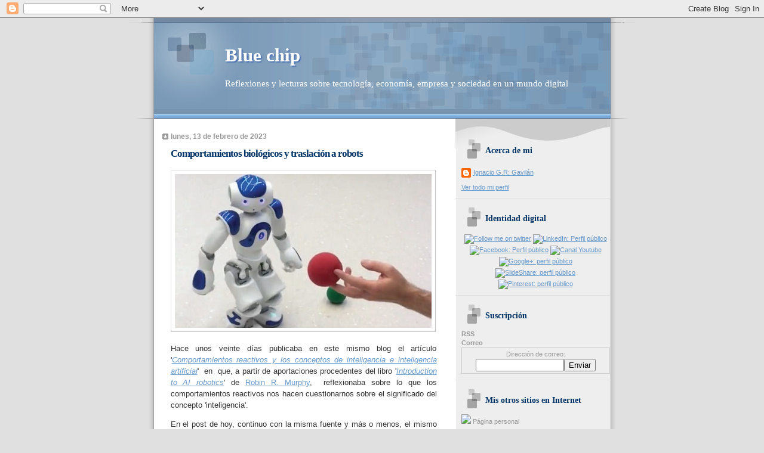

--- FILE ---
content_type: text/html; charset=UTF-8
request_url: http://bluechip.ignaciogavilan.com/2023/02/comportamientos-biologicos-y-traslacion.html
body_size: 65616
content:
<!DOCTYPE html>
<html dir='ltr' xmlns='http://www.w3.org/1999/xhtml' xmlns:b='http://www.google.com/2005/gml/b' xmlns:data='http://www.google.com/2005/gml/data' xmlns:expr='http://www.google.com/2005/gml/expr'>
<head>
<link href='https://www.blogger.com/static/v1/widgets/2944754296-widget_css_bundle.css' rel='stylesheet' type='text/css'/>
<meta content='index,follow' name='robots'/>
<meta content='text/html; charset=UTF-8' http-equiv='Content-Type'/>
<meta content='blogger' name='generator'/>
<link href='http://bluechip.ignaciogavilan.com/favicon.ico' rel='icon' type='image/x-icon'/>
<link href='http://bluechip.ignaciogavilan.com/2023/02/comportamientos-biologicos-y-traslacion.html' rel='canonical'/>
<link rel="alternate" type="application/atom+xml" title="Blue chip - Atom" href="http://bluechip.ignaciogavilan.com/feeds/posts/default" />
<link rel="alternate" type="application/rss+xml" title="Blue chip - RSS" href="http://bluechip.ignaciogavilan.com/feeds/posts/default?alt=rss" />
<link rel="service.post" type="application/atom+xml" title="Blue chip - Atom" href="https://www.blogger.com/feeds/4258592409333900409/posts/default" />

<link rel="alternate" type="application/atom+xml" title="Blue chip - Atom" href="http://bluechip.ignaciogavilan.com/feeds/8350811823545246259/comments/default" />
<!--Can't find substitution for tag [blog.ieCssRetrofitLinks]-->
<link href='https://blogger.googleusercontent.com/img/b/R29vZ2xl/AVvXsEjWIID6L2Kq9cnVHOjSJYHEhs3vaObEhQmY3H0JekTPHTeNcidZtEdoUtw_iiGpzZB84eWqAl2ZgRDgPU-oeCaxq2PYauFtA9RpkBJAOBDCammRDmN93CgzZ9TOq5S6_gjMO4S4NsVe5aDRExxU51T_4OuaO8iFjFg0iz2gnY0KOO_rXgHApZC4GA1acg/s16000/nao_reactive-behavior-430.jpg' rel='image_src'/>
<meta content='http://bluechip.ignaciogavilan.com/2023/02/comportamientos-biologicos-y-traslacion.html' property='og:url'/>
<meta content='Comportamientos biológicos y traslación a robots' property='og:title'/>
<meta content='Tecnología, economía, empresa, sociedad, mundo digital. Management, Social Media, Innovación, Creatividad, Proyectos, BPM, Enterprise Architecture' property='og:description'/>
<meta content='https://blogger.googleusercontent.com/img/b/R29vZ2xl/AVvXsEjWIID6L2Kq9cnVHOjSJYHEhs3vaObEhQmY3H0JekTPHTeNcidZtEdoUtw_iiGpzZB84eWqAl2ZgRDgPU-oeCaxq2PYauFtA9RpkBJAOBDCammRDmN93CgzZ9TOq5S6_gjMO4S4NsVe5aDRExxU51T_4OuaO8iFjFg0iz2gnY0KOO_rXgHApZC4GA1acg/w1200-h630-p-k-no-nu/nao_reactive-behavior-430.jpg' property='og:image'/>
<title>Blue chip: Comportamientos biológicos y traslación a robots</title>
<style id='page-skin-1' type='text/css'><!--
/*
* Blogger Template Style
* Name:     TicTac (Blueberry)
* Date:     1 March 2004
* Updated by: Blogger Team
*/
/* ---( page defaults )--- */
body {
margin: 0;
padding: 0;
font-size: small;
text-align: center;
color: #333333;
background: #e0e0e0;
}
blockquote {
margin-top: 0;
margin-right: 0;
margin-bottom: 0;
margin-left: 30px;
padding-top: 10px;
padding-right: 0;
padding-bottom: 0;
padding-left: 20px;
font-size: 88%;
line-height: 1.5em;
color: #666;
background: url(https://resources.blogblog.com/blogblog/data/tictac_blue/quotes.gif) no-repeat top left;
}
blockquote p {
margin-top: 0;
}
abbr, acronym {
cursor: help;
font-style: normal;
border-bottom: 1px dotted;
}
code {
color: #996666;
}
hr {
display: none;
}
img {
border: none;
}
/* unordered list style */
ul {
list-style: none;
margin-left: 10px;
padding: 0;
}
li {
list-style: none;
padding-left: 14px;
margin-bottom: 3px;
background: url(https://resources.blogblog.com/blogblog/data/tictac_blue/tictac_blue.gif) no-repeat left 6px;
}
/* links */
a:link {
color: #6699cc;
}
a:visited {
color: #666699;
}
a:hover {
color: #5B739C;
}
a:active {
color: #5B739C;
text-decoration: none;
}
/* ---( layout structure )---*/
#outer-wrapper {
width: 847px;
margin: 0px auto 0;
text-align: left;
font: normal normal 100% Verdana, sans-serif;
background: url(https://resources.blogblog.com/blogblog/data/tictac_blue/tile_left.gif) repeat-y;
}
#content-wrapper {
margin-left: 42px; /* to avoid the border image */
width: 763px;
}
#main {
float: left;
width: 460px;
margin-top: 20px;
margin-right: 0;
margin-bottom: 0;
margin-left: 0;
padding-top: 0;
padding-right: 0;
padding-bottom: 0;
padding-left: 1em;
line-height: 1.5em;
word-wrap: break-word; /* fix for long text breaking sidebar float in IE */
overflow: hidden;     /* fix for long non-text content breaking IE sidebar float */
}
#sidebar {
float: right;
width: 259px;
padding-top: 20px;
padding-right: 0px;
padding-bottom: 0;
padding-left: 0;
font-size: 85%;
line-height: 1.4em;
color: #999999;
background: url(https://resources.blogblog.com/blogblog/data/tictac_blue/sidebar_bg.gif) no-repeat left top;
word-wrap: break-word; /* fix for long text breaking sidebar float in IE */
overflow: hidden;     /* fix for long non-text content breaking IE sidebar float */
}
/* ---( header and site name )--- */
#header-wrapper {
margin: 0;
padding: 0;
font: normal normal 118% 'Lucida Grande','Trebuchet MS';
background: #e0e0e0 url(https://resources.blogblog.com/blogblog/data/tictac_blue/top_div_blue_left.gif) no-repeat left top;
}
#header {
margin: 0;
padding-top: 25px;
padding-right: 60px;
padding-bottom: 35px;
padding-left: 160px;
color: #FFFFFF;
background: url(https://resources.blogblog.com/blogblog/data/tictac_blue/top_h1.gif) no-repeat bottom left;
}
#header h1 {
font-size: 200%;
text-shadow: #4F73B6 2px 2px 2px;
}
#header h1 a {
text-decoration: none;
color: #FFFFFF;
}
#header h1 a:hover {
color: #eee;
}
/* ---( main column )--- */
h2.date-header {
margin-top: 0;
padding-left: 14px;
font-size: 90%;
color: #999999;
background: url(https://resources.blogblog.com/blogblog/data/tictac_blue/date_icon_blue.gif) no-repeat left 50%;
}
.post h3 {
margin-top: 0;
font: normal bold 129% 'Lucida Grande','Trebuchet MS';
letter-spacing: -1px;
color: #003366;
}
.post {
margin-top: 0;
margin-right: 0;
margin-bottom: 1.5em;
margin-left: 0;
padding-top: 0;
padding-right: 0;
padding-bottom: 1.5em;
padding-left: 14px;
border-bottom: 1px solid #ddd;
}
.post h3 a,
.post h3 a:visited {
color: #003366;
text-decoration: none;
}
.post-footer {
margin: 0;
padding-top: 0;
padding-right: 0;
padding-bottom: 0;
padding-left: 14px;
font-size: 88%;
color: #999999;
background: url(https://resources.blogblog.com/blogblog/data/tictac_blue/tictac_grey.gif) no-repeat left 8px;
}
.post img, table.tr-caption-container {
padding: 6px;
border-top: 1px solid #ddd;
border-left: 1px solid #ddd;
border-bottom: 1px solid #c0c0c0;
border-right: 1px solid #c0c0c0;
}
.tr-caption-container img {
border: none;
padding: 0;
}
.feed-links {
clear: both;
line-height: 2.5em;
}
#blog-pager-newer-link {
float: left;
}
#blog-pager-older-link {
float: right;
}
#blog-pager {
text-align: center;
}
/* comment styles */
#comments {
padding: 10px 10px 0px 10px;
font-size: 85%;
line-height: 1.5em;
color: #666;
background: #eee url(https://resources.blogblog.com/blogblog/data/tictac_blue/comments_curve.gif) no-repeat top left;
}
#comments h4 {
margin-top: 20px;
margin-right: 0;
margin-bottom: 15px;
margin-left: 0;
padding-top: 8px;
padding-right: 0;
padding-bottom: 0;
padding-left: 40px;
font-family: "Lucida Grande", "Trebuchet MS";
font-size: 130%;
color: #666;
background: url(https://resources.blogblog.com/blogblog/data/tictac_blue/bubbles.gif) no-repeat 10px 0;
height: 29px !important; /* for most browsers */
height /**/:37px; /* for IE5/Win */
}
#comments ul {
margin-left: 0;
}
#comments li {
background: none;
padding-left: 0;
}
.comment-body {
padding-top: 0;
padding-right: 10px;
padding-bottom: 0;
padding-left: 25px;
background: url(https://resources.blogblog.com/blogblog/data/tictac_blue/tictac_blue.gif) no-repeat 10px 5px;
}
.comment-body p {
margin-bottom: 0;
}
.comment-author {
margin-top: 4px;
margin-right: 0;
margin-bottom: 0;
margin-left: 0;
padding-top: 0;
padding-right: 10px;
padding-bottom: 0;
padding-left: 60px;
color: #999;
background: url(https://resources.blogblog.com/blogblog/data/tictac_blue/comment_arrow_blue.gif) no-repeat 44px 2px;
}
.comment-footer {
border-bottom: 1px solid #ddd;
padding-bottom: 1em;
}
.deleted-comment {
font-style:italic;
color:gray;
}
/* ---( sidebar )--- */
.sidebar h2 {
margin-top: 0;
margin-right: 0;
margin-bottom: 0;
margin-left: 0;
padding-top: 25px;
padding-right: 0;
padding-bottom: 0;
padding-left: 40px;
font: normal bold 130% 'Lucida Grande','Trebuchet MS';
color: #003366;
height: 32px;
background: url(https://resources.blogblog.com/blogblog/data/tictac_blue/sidebar_icon.gif) no-repeat 10px 15px;
height: 32px !important; /* for most browsers */
height /**/:57px; /* for IE5/Win */
}
.sidebar .widget {
margin: 0;
padding-top: 0;
padding-right: 0;
padding-bottom: 10px;
padding-left: 10px;
border-bottom: 1px solid #ddd;
}
.sidebar li {
background: url(https://resources.blogblog.com/blogblog/data/tictac_blue/tictac_blue.gif) no-repeat left 5px;
}
.profile-textblock {
clear: both;
margin-left: 0;
}
.profile-img {
float: left;
margin-top: 0;
margin-right: 5px;
margin-bottom: 5px;
margin-left: 0;
border: 1px solid #ddd;
padding: 4px;
}
/* ---( footer )--- */
.clear { /* to fix IE6 padding-top issue */
clear: both;
}
#footer-wrapper {
margin: 0;
padding-top: 0;
padding-right: 0;
padding-bottom: 9px;
padding-left: 0;
font-size: 85%;
color: #ddd;
background: url(https://resources.blogblog.com/blogblog/data/tictac_blue/bottom_sill.gif) no-repeat bottom left;
}
#footer {
margin: 0;
padding-top: 20px;
padding-right: 320px;
padding-bottom: 20px;
padding-left: 95px;
background: url(https://resources.blogblog.com/blogblog/data/tictac_blue/bottom_sash_left.gif) no-repeat top left;
}
/** Page structure tweaks for layout editor wireframe */
body#layout #outer-wrapper,
body#layout #main,
body#layout #sidebar {
padding-top: 0;
margin-top: 0;
}
body#layout #outer-wrapper,
body#layout #content-wrapper {
width: 740px;
}
body#layout #sidebar {
margin-right: 0;
margin-bottom: 1em;
}
body#layout #header,
body#layout #footer,
body#layout #main {
padding: 0;
}
body#layout #content-wrapper {
margin: 0px;
}

--></style>
<link href='https://www.blogger.com/dyn-css/authorization.css?targetBlogID=4258592409333900409&amp;zx=935aff84-e84d-4c77-a718-f90f41fec302' media='none' onload='if(media!=&#39;all&#39;)media=&#39;all&#39;' rel='stylesheet'/><noscript><link href='https://www.blogger.com/dyn-css/authorization.css?targetBlogID=4258592409333900409&amp;zx=935aff84-e84d-4c77-a718-f90f41fec302' rel='stylesheet'/></noscript>
<meta name='google-adsense-platform-account' content='ca-host-pub-1556223355139109'/>
<meta name='google-adsense-platform-domain' content='blogspot.com'/>

</head>
<body>
<div class='navbar section' id='navbar'><div class='widget Navbar' data-version='1' id='Navbar1'><script type="text/javascript">
    function setAttributeOnload(object, attribute, val) {
      if(window.addEventListener) {
        window.addEventListener('load',
          function(){ object[attribute] = val; }, false);
      } else {
        window.attachEvent('onload', function(){ object[attribute] = val; });
      }
    }
  </script>
<div id="navbar-iframe-container"></div>
<script type="text/javascript" src="https://apis.google.com/js/platform.js"></script>
<script type="text/javascript">
      gapi.load("gapi.iframes:gapi.iframes.style.bubble", function() {
        if (gapi.iframes && gapi.iframes.getContext) {
          gapi.iframes.getContext().openChild({
              url: 'https://www.blogger.com/navbar/4258592409333900409?po\x3d8350811823545246259\x26origin\x3dhttp://bluechip.ignaciogavilan.com',
              where: document.getElementById("navbar-iframe-container"),
              id: "navbar-iframe"
          });
        }
      });
    </script><script type="text/javascript">
(function() {
var script = document.createElement('script');
script.type = 'text/javascript';
script.src = '//pagead2.googlesyndication.com/pagead/js/google_top_exp.js';
var head = document.getElementsByTagName('head')[0];
if (head) {
head.appendChild(script);
}})();
</script>
</div></div>
<div id='outer-wrapper'><div id='wrap2'>
<!-- skip links for text browsers -->
<span id='skiplinks' style='display:none;'>
<a href='#main'>skip to main </a> |
      <a href='#sidebar'>skip to sidebar</a>
</span>
<div id='header-wrapper'>
<div class='header section' id='header'><div class='widget Header' data-version='1' id='Header1'>
<div id='header-inner'>
<div class='titlewrapper'>
<h1 class='title'>
<a href='http://bluechip.ignaciogavilan.com/'>
Blue chip
</a>
</h1>
</div>
<div class='descriptionwrapper'>
<p class='description'><span>Reflexiones y lecturas sobre tecnología, economía, empresa y sociedad en un mundo digital</span></p>
</div>
</div>
</div></div>
</div>
<div id='content-wrapper'>
<div id='crosscol-wrapper' style='text-align:center'>
<div class='crosscol no-items section' id='crosscol'></div>
</div>
<div id='main-wrapper'>
<div class='main section' id='main'><div class='widget Blog' data-version='1' id='Blog1'>
<div class='blog-posts hfeed'>

          <div class="date-outer">
        
<h2 class='date-header'><span>lunes, 13 de febrero de 2023</span></h2>

          <div class="date-posts">
        
<div class='post-outer'>
<div class='post hentry'>
<a name='8350811823545246259'></a>
<h3 class='post-title entry-title'>
<a href='http://bluechip.ignaciogavilan.com/2023/02/comportamientos-biologicos-y-traslacion.html'>Comportamientos biológicos y traslación a robots</a>
</h3>
<div class='post-header-line-1'></div>
<div class='post-body entry-content'>
<p></p><div class="separator" style="clear: both; text-align: center;"><a href="https://blogger.googleusercontent.com/img/b/R29vZ2xl/AVvXsEjWIID6L2Kq9cnVHOjSJYHEhs3vaObEhQmY3H0JekTPHTeNcidZtEdoUtw_iiGpzZB84eWqAl2ZgRDgPU-oeCaxq2PYauFtA9RpkBJAOBDCammRDmN93CgzZ9TOq5S6_gjMO4S4NsVe5aDRExxU51T_4OuaO8iFjFg0iz2gnY0KOO_rXgHApZC4GA1acg/s430/nao_reactive-behavior-430.jpg" imageanchor="1" style="clear: left; float: left; margin-bottom: 1em; margin-right: 1em;"><img border="0" data-original-height="258" data-original-width="430" src="https://blogger.googleusercontent.com/img/b/R29vZ2xl/AVvXsEjWIID6L2Kq9cnVHOjSJYHEhs3vaObEhQmY3H0JekTPHTeNcidZtEdoUtw_iiGpzZB84eWqAl2ZgRDgPU-oeCaxq2PYauFtA9RpkBJAOBDCammRDmN93CgzZ9TOq5S6_gjMO4S4NsVe5aDRExxU51T_4OuaO8iFjFg0iz2gnY0KOO_rXgHApZC4GA1acg/s16000/nao_reactive-behavior-430.jpg" /></a></div><div style="text-align: justify;">Hace unos veinte días publicaba en este mismo blog el artículo '<i><a href="http://bluechip.ignaciogavilan.com/2023/01/comportamientos-reactivos-y-los.html" target="_blank">Comportamientos reactivos y los conceptos de inteligencia e inteligencia artificial</a></i>'&nbsp; en&nbsp; que, a partir de aportaciones procedentes del libro '<i><a href="https://www.amazon.es/Introduction-Robotics-Intelligent-Autonomous-Agents/dp/026203848X/ref=sr_1_1?tag=igrgavilan-21" target="_blank">Introduction to AI robotics</a></i>' de <a href="https://people.engr.tamu.edu/robin.r.murphy/index.html" target="_blank">Robin R. Murphy</a>,&nbsp; reflexionaba sobre lo que los comportamientos reactivos nos hacen cuestionarnos sobre el significado del concepto 'inteligencia'.</div><p></p><p style="text-align: justify;">En el post de hoy, continuo con la misma fuente y más o menos, el mismo tema, los comportamientos reactivos, pero ahora desde un punto de vista, digamos, un poco más descriptivo y menos especulativo,&nbsp;</p><p style="text-align: justify;">Y lo hago para registrar la interesante clasificación que de los comportamientos animales hace la autora en dicha obra, y algún comentario, que seguramente ampliaré en el futuro, sobre su traslación al caso de robots.</p><p style="text-align: justify;"><br /></p><h3 style="text-align: justify;">Comportamientos</h3><p style="text-align: justify;"><br /></p><p style="text-align: justify;">Y me interesa comenzar aclarando de qué hablamos con el término 'comportamiento', porque en el ámbito de que nos estamos moviendo, etología y robótica, tiene, creo, un significado más restrictivo que el que aplicamos en el lenguaje de la calle.</p><p style="text-align: justify;">En concreto, Murphy nos dice que:</p><p style="text-align: justify;"><br /></p><p></p><blockquote style="text-align: justify;">A behavior is a mapping of sensory inputs to a pattern of motor actions that then are used to achieve a task.</blockquote><p></p><p style="text-align: justify;"><br /></p><p style="text-align: justify;">Creo que esta definición restringe el término comportamiento a aquellos que se disparan por estímulos externos. Una forma de actuar o conducirse que provenga de la propia iniciativa, reflexión o decisión, me parece que queda excluida de esta definición de <b>comportamiento ('<i>behavior</i>')</b>.&nbsp;&nbsp;</p><p style="text-align: justify;"><br /></p><h3 style="text-align: justify;">Tipos de comportamientos en animales</h3><p style="text-align: justify;"><br /></p><p style="text-align: justify;">Es sabido que las realidades de la naturaleza, muy especialmente los seres vivos y, más aún, los seres humanos y su cerebro o sistema nervioso, son fuente de inspiración para la inteligencia artificial y la robótica, así que no es extraño que a la hora de estructurar los comportamientos robóticos, se mire la forma en que estos se producen en la naturaleza.</p><p style="text-align: justify;">La autora, en esa línea, nos resumen los tipos de comportamientos que se dan en animales, y nos habla de tres categorías:</p>
<p style="text-align: justify;"><br /></p><ul>
  <li style="text-align: justify;"><b>Comportamientos reflejos:</b> Se trata de reacciones estímulo-respuesta directas, como cuando levantamos la pierna al ser golpeada en el punto justo de la rodilla con un martillito, como hacen los médicos precisamente para ver el estado de esos reflejos. Son comportamientos muy rápidos y que se encuentran de alguna manera impresos en los circuitos neuronales de los seres vivos.</li><div style="text-align: justify;"><br /></div>
  <li style="text-align: justify;"><b>Comportamientos reactivos:</b> Comportamientos que se ejecutan de manera inconsciente pero que vienen precedidos por alguna forma de aprendizaje y consolidación. La autora lo ejemplifica con la denominada 'memoria muscular' de que se habla en deporte y cómo, con base en entrenamiento, la buena técnica, por ejemplo en carrera o en movimientos de golf, se interioriza y llega a ejecutar inconscientemente. No obstante, este tipo de comportamientos puede modificarse por atención consciente</li><div style="text-align: justify;"><br /></div>
  <li style="text-align: justify;"><b>Comportamientos conscientes</b> En que realmente se presta esa atención consciente. Son ya de naturaleza deliberativa y nos acercan, aunque creo que no llegan a ellos, a los comportamientos que consideramos excluidos de esta clasificación como los procedentes de la propia iniciativa.</li></ul><p style="text-align: justify;"><br /></p>
<h3 style="text-align: justify;">Traslación de los comportamientos reactivos a los robots</h3><p style="text-align: justify;"><br /></p><p style="text-align: justify;">Probablemente trate en algún artículo futuro algo más sobre la implementación, la traslación digamos, de este tipo de comportamientos a los robots.</p><p style="text-align: justify;">Los <b>comportamientos reflejos</b> tienen una traslación relativamente sencilla, y muy conseguida hoy en día, siendo recogidos en la&nbsp;<b>capa reactiva</b>&nbsp;de la&nbsp;<a href="Sobre la arquitectura operativa de robots inteligentes" target="_blank">arquitectura operativa de los robots</a>&nbsp;e incluso hay roboticistas que sólo incluyen estos comportamientos reflejos en la capa reactiva.</p><p style="text-align: justify;">Como digo, está muy conseguida aunque alcanzar un comportamiento global adecuado, a partir de un conjunto de comportamientos individuales, creo que puede tener su cierta ciencia.&nbsp;</p><p style="text-align: justify;">También me resulta muy interesante la capacidad para conseguir unas manifestaciones externas bastante inteligentes sólo a partir de este tipo de comportamientos y aún más algo que tengo pendiente de investigar, y que también es observable en la naturaleza, que es el comportamiento inteligente de un conjunto amplio de individuos (bancos de peces, enjambres de aves o insectos, etc) a partir de comportamientos muy simples de sus miembros, algo que en robótica nos lleva al '<i>swarm robotics</i>').</p><p style="text-align: justify;">Los <b>comportamientos reactivos</b>, que precisan aprendizaje, creo que nos conducen al campo de la inteligencia artificial, al machine learning e incluso a mecanismos de aprendizaje propios de los robots, algunos de los cuales ya hemos comentado en este blog.</p><p style="text-align: justify;">Los comportamientos conscientes creo que, desde un punto de vista robótico, no precisan una verdadera consciencia, algo polémico y al menos por el momento fuera de nuestro alcance. Creo, lo seguiré investigando, que es suficiente con una actuación de la capa deliberativa de la que aún hemos hablado poco, sin necesidad de verdadera consciencia,</p><p style="text-align: justify;">La autora nos advierte, además, de un conflicto terminológico. Nos hace ver que en el campo de la etología, el término comportamiento reactivo se refiere a una habilidad o comportamiento aprendido, mientras que en robótica se tiende a utilizar ese término 'reactivo' como sinónimo de comportamiento reflejo.</p><p style="text-align: justify;"><br /></p><h3 style="text-align: justify;">Conclusiones</h3><p style="text-align: justify;"><br /></p><p style="text-align: justify;">Una vez más, la observación de la naturaleza y las conclusiones alcanzadas por disciplinas como la biología, la neurociencia o la etología pueden iluminar los caminos de investigación e innovación en materia de inteligencia artificial y robótica.</p><p style="text-align: justify;">En el caso de los comportamientos comentados, veo claro un paralelismo, casi una traducción directa, en la parte más refleja, menos deliberativa, mientras que, en los niveles superiores, reactivo y consciente, creo que es más una inspiración y orientación que una guía clara.</p><p style="text-align: justify;">Pero demos tiempo a la investigación...</p><p style="text-align: justify;"><br /></p>
<div style='clear: both;'></div>
</div>
<div class='post-footer'>
<div class='post-footer-line post-footer-line-1'><span class='post-author vcard'>
Publicado por
<span class='fn'>Ignacio G.R: Gavilán</span>
</span>
<span class='post-timestamp'>
en
<a class='timestamp-link' href='http://bluechip.ignaciogavilan.com/2023/02/comportamientos-biologicos-y-traslacion.html' rel='bookmark' title='permanent link'><abbr class='published' title='2023-02-13T09:30:00+01:00'>9:30</abbr></a>
</span>
<span class='post-comment-link'>
</span>
<span class='post-icons'>
<span class='item-action'>
<a href='https://www.blogger.com/email-post/4258592409333900409/8350811823545246259' title='Enviar entrada por correo electrónico'>
<img alt='' class='icon-action' height='13' src='http://www.blogger.com/img/icon18_email.gif' width='18'/>
</a>
</span>
<span class='item-control blog-admin pid-1270038074'>
<a href='https://www.blogger.com/post-edit.g?blogID=4258592409333900409&postID=8350811823545246259&from=pencil' title='Editar entrada'>
<img alt='' class='icon-action' height='18' src='https://resources.blogblog.com/img/icon18_edit_allbkg.gif' width='18'/>
</a>
</span>
</span>
<span class='post-backlinks post-comment-link'>
</span>
</div>
<div class='post-footer-line post-footer-line-2'><span class='post-labels'>
Etiquetas:
<a href='http://bluechip.ignaciogavilan.com/search/label/Rob%C3%B3tica' rel='tag'>Robótica</a>,
<a href='http://bluechip.ignaciogavilan.com/search/label/Robots' rel='tag'>Robots</a>
</span>
</div>
<div class='post-footer-line post-footer-line-3'></div>
</div>
</div>
<div class='comments' id='comments'>
<a name='comments'></a>
<h4>No hay comentarios:</h4>
<div id='Blog1_comments-block-wrapper'>
<dl class='avatar-comment-indent' id='comments-block'>
</dl>
</div>
<p class='comment-footer'>
<div class='comment-form'>
<a name='comment-form'></a>
<h4 id='comment-post-message'>Publicar un comentario</h4>
<p>
</p>
<a href='https://www.blogger.com/comment/frame/4258592409333900409?po=8350811823545246259&hl=es&saa=85391&origin=http://bluechip.ignaciogavilan.com' id='comment-editor-src'></a>
<iframe allowtransparency='true' class='blogger-iframe-colorize blogger-comment-from-post' frameborder='0' height='410px' id='comment-editor' name='comment-editor' src='' width='100%'></iframe>
<script src='https://www.blogger.com/static/v1/jsbin/2830521187-comment_from_post_iframe.js' type='text/javascript'></script>
<script type='text/javascript'>
      BLOG_CMT_createIframe('https://www.blogger.com/rpc_relay.html');
    </script>
</div>
</p>
</div>
</div>

        </div></div>
      
</div>
<div class='blog-pager' id='blog-pager'>
<span id='blog-pager-newer-link'>
<a class='blog-pager-newer-link' href='http://bluechip.ignaciogavilan.com/2023/02/la-educacion-y-el-espectaculo.html' id='Blog1_blog-pager-newer-link' title='Entrada más reciente'>Entrada más reciente</a>
</span>
<span id='blog-pager-older-link'>
<a class='blog-pager-older-link' href='http://bluechip.ignaciogavilan.com/2023/02/y-razones-en-contra-de-los-robots-como.html' id='Blog1_blog-pager-older-link' title='Entrada antigua'>Entrada antigua</a>
</span>
<a class='home-link' href='http://bluechip.ignaciogavilan.com/'>Inicio</a>
</div>
<div class='clear'></div>
<div class='post-feeds'>
<div class='feed-links'>
Suscribirse a:
<a class='feed-link' href='http://bluechip.ignaciogavilan.com/feeds/8350811823545246259/comments/default' target='_blank' type='application/atom+xml'>Enviar comentarios (Atom)</a>
</div>
</div>
</div></div>
</div>
<div id='sidebar-wrapper'>
<div class='sidebar section' id='sidebar'><div class='widget Profile' data-version='1' id='Profile2'>
<h2>Acerca de mi</h2>
<div class='widget-content'>
<dl class='profile-datablock'>
<dt class='profile-data'>
<a class='profile-name-link g-profile' href='https://www.blogger.com/profile/08908795007908254335' rel='author' style='background-image: url(//www.blogger.com/img/logo-16.png);'>
Ignacio G.R: Gavilán
</a>
</dt>
</dl>
<a class='profile-link' href='https://www.blogger.com/profile/08908795007908254335' rel='author'>Ver todo mi perfil</a>
<div class='clear'></div>
</div>
</div><div class='widget HTML' data-version='1' id='HTML4'>
<h2 class='title'>Identidad digital</h2>
<div class='widget-content'>
<center>
<a href="http://www.twitter.com/igrgavilan" target="_blank"><img src="http://mundoazul.ignaciogavilan.com/images/logos/Logo-twitter.jpg" witdh="30" height="30" align="middle" alt="Follow me on twitter" /></a>
<a href="http://www.linkedin.com/in/igrgavilan" target="_blank"><img src="http://mundoazul.ignaciogavilan.com/images/logos/logo_linkedin_cuadrado.JPG" witdh="30" height="30" align="middle" alt="LinkedIn: Perfil público" /></a>
<a href="http://www.facebook.com/igrgavilan" target="_blank"><img src="http://mundoazul.ignaciogavilan.com/images/logos/logo_facebook_f_artistico.png" witdh="30" height="30" align="middle" alt="Facebook: Perfil público" /></a>
<a href="https://www.youtube.com/channel/UCp5ZyOXd9CfJkN0RI5rcYJg" target="_blank"><img src="http://mundoazul.ignaciogavilan.com/images/logos/logo_youtube-2018.jpg" witdh="30" height="30" align="middle" alt="Canal Youtube" /></a>
<a href="https://profiles.google.com/107122173096267012433" target="_blank"><img src="http://mundoazul.ignaciogavilan.com/images/logos/google-plus.png" witdh="30" height="30" align="middle" alt="Google+: perfil público" /></a>
<a href="http://www.slideshare.net/igrgavilan" target="_blank"><img src="http://mundoazul.ignaciogavilan.com/images/logos/logo_slideshare_72x72.jpg" witdh="30" height="30" align="middle" alt="SlideShare: perfil público" /></a>
<a href="http://pinterest.com/igrgavilan" target="_blank"><img src="http://mundoazul.ignaciogavilan.com/images/logos/logo_pinterest.jpg" witdh="30" height="30" align="middle" alt="Pinterest: perfil público" /></a>
</center>
</div>
<div class='clear'></div>
</div><div class='widget HTML' data-version='1' id='HTML8'>
<h2 class='title'>Suscripción</h2>
<div class='widget-content'>
<b>RSS</b>
&nbsp;&nbsp;
<a href="http://feeds.feedburner.com/BlueChip" title="Subscribe to my feed" rel="alternate" type="application/rss+xml"><img src="http://www.feedburner.com/fb/images/pub/feed-icon32x32.png" alt="" style="border:0"/></a>

&nbsp;&nbsp;<a href="http://feeds.feedburner.com/BlueChip"><img src="http://feeds.feedburner.com/~fc/BlueChip?bg=99CCFF&amp;fg=444444&amp;anim=0" height="26" width="88" style="border:0" alt="" /></a>
<br />
<b>Correo</b><br />
<form style="border:1px solid #ccc;padding:3px;text-align:center;" action="http://feedburner.google.com/fb/a/mailverify" method="post" target="popupwindow" onsubmit="window.open('http://feedburner.google.com/fb/a/mailverify?uri=BlueChip', 'popupwindow', 'scrollbars=yes,width=550,height=520');return true">Dirección de correo:<input type="text" style="width:140px" name="email" /><input type="hidden" value="BlueChip" name="uri" /><input type="hidden" name="loc" value="es_ES" /><input type="submit" value="Enviar" /></form>
</div>
<div class='clear'></div>
</div><div class='widget HTML' data-version='1' id='HTML2'>
<h2 class='title'>Mis otros sitios en Internet</h2>
<div class='widget-content'>
<a href="http://mundoazul.ignaciogavilan.com" target="_blank"><img src="http://mundoazul.ignaciogavilan.com/images/banners/banner_mundoazul_88x31.gif"/></a> Página personal
<br/><br/>
<a href="http://mundo-azul-blog.blogspot.com/" target="_blank"><img src="http://mundoazul.ignaciogavilan.com/images/banners/banner_lavidadecolorazul_88x31.gif"/></a> Blog general
<br/><br/>
<a href="http://elcielodelgavilan.blogspot.com/" target="_blank"><img src="http://mundoazul.ignaciogavilan.com/images/banners/banner_cielogavilan_88x31.gif"/></a> Literatura y humanidades
</div>
<div class='clear'></div>
</div><div class='widget HTML' data-version='1' id='HTML11'>
<h2 class='title'>También colaboro en...</h2>
<div class='widget-content'>
<a href="http://www.aunclicdelastic.com" target="_blank"><img src="http://mundoazul.ignaciogavilan.com/images/banners/logo_Telefonica_2011_131x88.jpg"/></a>&nbsp; A un CLIC de las TIC
<br /><br />
<a href="http://www.contunegocio.es" target="_blank"><img src="http://mundoazul.ignaciogavilan.com/images/banners/logo_contunegocio_88x31.jpg"/></a>&nbsp; Con Tu Negocio
<br /><br />
<a href="http://blogthinkbig.com/" target="_blank"><img src="http://mundoazul.ignaciogavilan.com/images/banners/logo_thinkbig_88x31.jpg"/></a>&nbsp; Think Big
<br /><br />
<a href="http://es.paperblog.com/" rel="paperblog igrgavilan" title="Paperblog : Los mejores artículos de los blogs" target="_blank"><img src="http://m1.paperblog.com/assets/images/logos/minilogo.png" border="0" alt="Paperblog" /></a>&nbsp; Paperblog
</div>
<div class='clear'></div>
</div><div class='widget HTML' data-version='1' id='HTML13'>
<h2 class='title'>En Twitter</h2>
<div class='widget-content'>
<!--
<script type="text/javascript" src="http://twittercounter.com/embed/?username=igrgavilan&style=avatar"></script><noscript><a href="http://twittercounter.com/igrgavilan">Ignacio Gavilán on Twitter Counter</a></noscript>
<a class="twitter-timeline" href="https://twitter.com/igrgavilan" data-widget-id="295019960256839680">Mis tweets (@igrgavilan)</a>
-->
<script>!function(d,s,id){var js,fjs=d.getElementsByTagName(s)[0];if(!d.getElementById(id)){js=d.createElement(s);js.id=id;js.src="//platform.twitter.com/widgets.js";fjs.parentNode.insertBefore(js,fjs);}}(document,"script","twitter-wjs");</script>
</div>
<div class='clear'></div>
</div><div class='widget HTML' data-version='1' id='HTML3'>
<h2 class='title'>En Facebook</h2>
<div class='widget-content'>
<iframe src="//www.facebook.com/plugins/likebox.php?href=http%3A%2F%2Fwww.facebook.com%2Figrgavilan&amp;width=292&amp;height=258&amp;show_faces=true&amp;colorscheme=light&amp;stream=false&amp;border_color&amp;header=false" scrolling="no" frameborder="0" style="border:none; overflow:hidden; width:235px; height:258px;" allowtransparency="true"></iframe>
</div>
<div class='clear'></div>
</div><div class='widget HTML' data-version='1' id='HTML10'>
<h2 class='title'>Secciones fijas</h2>
<div class='widget-content'>
<a href="http://chipazul.blogspot.com/search/label/Libros"><span style="font-weight:bold;">Libros:</span></a> Reseñas de libros interesantes, listados anuales y valoraciones
<br /><br />
<a href="http://chipazul.blogspot.com/search/label/Macrotweets"><span style="font-weight:bold;">Macrotweets:</span></a> Citas interesantes sin más comentarios
<br /><br />
<a href="http://chipazul.blogspot.com/search/label/Mi%20Actividad"><span style="font-weight:bold;">Mi actividad:</span></a> Reseña de actividades profesionales puntuales (docencia, comunicación, etc)
<br /><br />
<a href="http://chipazul.blogspot.com/search/label/Colaboraciones"><span style="font-weight:bold;">Colaboraciones:</span></a> Reseña de mis colaboraciones en otros blogs o medios
<br /><br />
<a href="http://chipazul.blogspot.com/search/label/Presentaciones"><span style="font-weight:bold;">Presentaciones:</span></a> Teorías y tutoriales apoyados en presentaciones Slideshare
<br /><br />
<a href="http://chipazul.blogspot.com/search/label/En Pulse"><span style="font-weight:bold;">En Pulse:</span></a> Publicaciones en Pulse (LinkedIn)
<br /><br />
</div>
<div class='clear'></div>
</div><div class='widget BlogList' data-version='1' id='BlogList1'>
<h2 class='title'>Blogroll - Gurús</h2>
<div class='widget-content'>
<div class='blog-list-container' id='BlogList1_container'>
<ul id='BlogList1_blogs'>
<li style='display: block;'>
<div class='blog-icon'>
<img data-lateloadsrc='https://lh3.googleusercontent.com/blogger_img_proxy/AEn0k_t3RsIBAOgm13r0Zygw-wHg38sIA_r7NwUowgCgnxI1bm0M8YsCEG9kpZ9JHED-ApUWkEs6w4NY7dtToy-IMCBYDFU7rQidIyor=s16-w16-h16' height='16' width='16'/>
</div>
<div class='blog-content'>
<div class='blog-title'>
<a href='https://www.enriquedans.com' target='_blank'>
Enrique Dans</a>
</div>
<div class='item-content'>
<span class='item-title'>
<a href='https://www.enriquedans.com/2026/01/la-iniciativa-europea-de-ecosistemas-digitales-abiertos-no-es-tan-solo-una-ocurrencia-mas.html' target='_blank'>
La iniciativa europea de ecosistemas digitales abiertos no es tan solo una 
ocurrencia más
</a>
</span>
<div class='item-time'>
Hace 20 horas
</div>
</div>
</div>
<div style='clear: both;'></div>
</li>
<li style='display: block;'>
<div class='blog-icon'>
<img data-lateloadsrc='https://lh3.googleusercontent.com/blogger_img_proxy/AEn0k_vO7ogtMx2aO-HkMi8kEkbsP9uAPIZ988mErlrMSCf6vohQqyA4wnjF7BEYee7hOkn4_w5tQO6_TWVKi5NT3vRh6YKcOVY=s16-w16-h16' height='16' width='16'/>
</div>
<div class='blog-content'>
<div class='blog-title'>
<a href='https://briansolis.com/' target='_blank'>
Brian Solis</a>
</div>
<div class='item-content'>
<span class='item-title'>
<a href='https://briansolis.com/2026/01/chief-executive-the-mindshift-ceos-cant-ignore-and-why-they-need-a-mindset-shift-now/' target='_blank'>
Chief Executive: The Mindshift CEOs Can&#8217;t Ignore &#8211; and why they need a 
mindset shift now
</a>
</span>
<div class='item-time'>
Hace 3 días
</div>
</div>
</div>
<div style='clear: both;'></div>
</li>
<li style='display: block;'>
<div class='blog-icon'>
<img data-lateloadsrc='https://lh3.googleusercontent.com/blogger_img_proxy/AEn0k_vaSPKaOLz3rVp5IU2S2uJoTpS4qukfX3Coyfnpd8m42M1faJVn1MI0eHatHAFXYS1ckcpVk83AIZAxaWfpNL30qnS9TVs=s16-w16-h16' height='16' width='16'/>
</div>
<div class='blog-content'>
<div class='blog-title'>
<a href='https://publicwords.com/' target='_blank'>
Public Words (Nick Morgan)</a>
</div>
<div class='item-content'>
<span class='item-title'>
<a href='https://publicwords.com/2026/01/13/making-the-most-of-pauses-why-memorization-matters-part-2/' target='_blank'>
Making the Most of Pauses &#8211; Why Memorization Matters, Part 2
</a>
</span>
<div class='item-time'>
Hace 1 semana
</div>
</div>
</div>
<div style='clear: both;'></div>
</li>
<li style='display: block;'>
<div class='blog-icon'>
<img data-lateloadsrc='https://lh3.googleusercontent.com/blogger_img_proxy/AEn0k_uJXfb0oT36_oE0J3kuftdPGfNlcyxDMXrLTO2ChC2ADghd7VrQFqOk4tHABxH5p_PQiQYVjJYjhL-9kAJeIuYP7hy4xroKWZfkVJvX1PU=s16-w16-h16' height='16' width='16'/>
</div>
<div class='blog-content'>
<div class='blog-title'>
<a href='https://personalbrandingblog.com' target='_blank'>
Dan Schawbel (Personal Branding Blog)</a>
</div>
<div class='item-content'>
<span class='item-title'>
<a href='https://personalbrandingblog.com/what-recruiters-really-think-about-ai-screened-applicants-and-what-you-can-do-differently/' target='_blank'>
What recruiters really think about AI-screened applicants &#8212; and what you 
can do differently
</a>
</span>
<div class='item-time'>
Hace 2 semanas
</div>
</div>
</div>
<div style='clear: both;'></div>
</li>
<li style='display: block;'>
<div class='blog-icon'>
<img data-lateloadsrc='https://lh3.googleusercontent.com/blogger_img_proxy/AEn0k_s1gxavD33Gubaov1ifKrB5wZ1AoNumYTVhlLpW8xnuhoIKSG07FulHCQ6HzyXO4YpMUG5qTiHKIoPtyrcMh6Z0CSxvpuY=s16-w16-h16' height='16' width='16'/>
</div>
<div class='blog-content'>
<div class='blog-title'>
<a href='https://steveblank.com' target='_blank'>
Steve Blank</a>
</div>
<div class='item-content'>
<span class='item-title'>
<a href='https://steveblank.com/2025/12/16/the-department-of-war-directory/' target='_blank'>
The Department of War Directory
</a>
</span>
<div class='item-time'>
Hace 5 semanas
</div>
</div>
</div>
<div style='clear: both;'></div>
</li>
<li style='display: none;'>
<div class='blog-icon'>
<img data-lateloadsrc='https://lh3.googleusercontent.com/blogger_img_proxy/AEn0k_sStniNEBQhalcNKbwTIPDCKGBMCl75VnyMlGaM6VlQ7EN-DC0ZCCWmyMbIabn1HaHlmUhvhQryAAhUDdkQxwXZYoFBA-7uxVs=s16-w16-h16' height='16' width='16'/>
</div>
<div class='blog-content'>
<div class='blog-title'>
<a href='https://www.diamandis.com/blog' target='_blank'>
Peter Diamandis</a>
</div>
<div class='item-content'>
<span class='item-title'>
<a href='https://www.diamandis.com/blog/the-mit-study-that-terrifies-every-teacher' target='_blank'>
The MIT study that terrifies every teacher
</a>
</span>
<div class='item-time'>
Hace 6 meses
</div>
</div>
</div>
<div style='clear: both;'></div>
</li>
<li style='display: none;'>
<div class='blog-icon'>
<img data-lateloadsrc='https://lh3.googleusercontent.com/blogger_img_proxy/AEn0k_uVdXk9bq5nfX-3thDvKFmtRGQ5arf8uA-mvQXOXN0gKW-0aN_cqSyk1mDsFFyeWIsslsrGovcnpwQorvBlvIjRRjTRZJQPBIY=s16-w16-h16' height='16' width='16'/>
</div>
<div class='blog-content'>
<div class='blog-title'>
<a href='https://www.roughtype.com' target='_blank'>
Rough Type (Nicholas Carr)</a>
</div>
<div class='item-content'>
<span class='item-title'>
<a href='https://www.roughtype.com/?p=9290' target='_blank'>
Goodbye Rough Type, Hello New Cartographies
</a>
</span>
<div class='item-time'>
Hace 1 año
</div>
</div>
</div>
<div style='clear: both;'></div>
</li>
<li style='display: none;'>
<div class='blog-icon'>
<img data-lateloadsrc='https://lh3.googleusercontent.com/blogger_img_proxy/AEn0k_t_WNUPR2nK3PZjOnCsJRWEB3RSvq_R6Fc1mO2FLFYVMBtxlPC6JD_cocCzf4DIaHu66Ov7g-7NM98_c4KRLeV9xYNz=s16-w16-h16' height='16' width='16'/>
</div>
<div class='blog-content'>
<div class='blog-title'>
<a href='https://tompeters.com/' target='_blank'>
Tom Peters</a>
</div>
<div class='item-content'>
<span class='item-title'>
<a href='https://tompeters.com/2024/08/farewell-to-twitter/' target='_blank'>
Farewell to Twitter
</a>
</span>
<div class='item-time'>
Hace 1 año
</div>
</div>
</div>
<div style='clear: both;'></div>
</li>
<li style='display: none;'>
<div class='blog-icon'>
<img data-lateloadsrc='https://lh3.googleusercontent.com/blogger_img_proxy/AEn0k_vo-vNethO0x31Zkq4bLsywzsSQhdFEXbPwnp6zCYfOsegffZH7fmyYbKB0Baxxd-kD0EfN0nEkn_V6PFMht5Q4Lw=s16-w16-h16' height='16' width='16'/>
</div>
<div class='blog-content'>
<div class='blog-title'>
<a href='https://seths.blog' target='_blank'>
Seth's Blog</a>
</div>
<div class='item-content'>
<span class='item-title'>
<a href='https://seths.blog/2023/09/the-paradox-of-insular-language/' target='_blank'>
The paradox of insular language
</a>
</span>
<div class='item-time'>
Hace 2 años
</div>
</div>
</div>
<div style='clear: both;'></div>
</li>
<li style='display: none;'>
<div class='blog-icon'>
<img data-lateloadsrc='https://lh3.googleusercontent.com/blogger_img_proxy/AEn0k_u3amVcvRzjKQppEEVcWX0Y2Q5Fz5VTeE_PDOXmakOiLmEQ7M_LM4yj5logiDAeEUoCnLDTunnuDChNcqDR-v_QrIh3TfFEO5FN=s16-w16-h16' height='16' width='16'/>
</div>
<div class='blog-content'>
<div class='blog-title'>
<a href='https://www.strategyzer.com/blog' target='_blank'>
Alex Osterwalder (Business Model Alchemist)</a>
</div>
<div class='item-content'>
<span class='item-title'>
<a href='https://www.strategyzer.com/blog/its-more-fun-to-be-a-pirate-in-the-navy' target='_blank'>
It&#8217;s more fun to be a pirate in the Navy
</a>
</span>
<div class='item-time'>
Hace 2 años
</div>
</div>
</div>
<div style='clear: both;'></div>
</li>
<li style='display: none;'>
<div class='blog-icon'>
<img data-lateloadsrc='https://lh3.googleusercontent.com/blogger_img_proxy/AEn0k_udevw0oURR38Bn6iJynYLdgDWKTVlcbfTWVNUQWPSxlZKS5PikvSRAinP0GOtYsXvQOWOqyyI9rFzDVFbkbMx6F8paWNc=s16-w16-h16' height='16' width='16'/>
</div>
<div class='blog-content'>
<div class='blog-title'>
<a href='https://charleneli.com/' target='_blank'>
Charlene Li</a>
</div>
<div class='item-content'>
<span class='item-title'>
<a href='https://charleneli.com/posts/rule-10-embrace-the-contradiction-of-order-and-change/' target='_blank'>
Rule #10 &#8211; Embrace the Contradiction of Order and Change
</a>
</span>
<div class='item-time'>
Hace 4 años
</div>
</div>
</div>
<div style='clear: both;'></div>
</li>
<li style='display: none;'>
<div class='blog-icon'>
<img data-lateloadsrc='https://lh3.googleusercontent.com/blogger_img_proxy/AEn0k_uJEjVwUflm1azgN-gP8q_NvpB2uiQF5y8S6FyMbqLWz2pmbrydHKE-p0ZdokDV4z_HvafbRTqRc3KXjKbDKhR5QyOkW-s=s16-w16-h16' height='16' width='16'/>
</div>
<div class='blog-content'>
<div class='blog-title'>
<a href='https://guykawasaki.com/' target='_blank'>
Guy Kawasaki(How to Change the World)</a>
</div>
<div class='item-content'>
<span class='item-title'>
<a href='https://guykawasaki.com/dr-vivek-murthy/' target='_blank'>
Dr. Vivek Murthy
</a>
</span>
<div class='item-time'>
Hace 5 años
</div>
</div>
</div>
<div style='clear: both;'></div>
</li>
<li style='display: none;'>
<div class='blog-icon'>
<img data-lateloadsrc='https://lh3.googleusercontent.com/blogger_img_proxy/AEn0k_uZdxL_jFc14SjJO-w3TgOJ3l9H35F3UksuLC1JvUtLRIF3TVGhkL556lEuQvHWtXLtCXfFfI3Y4vfHrVxv=s16-w16-h16' height='16' width='16'/>
</div>
<div class='blog-content'>
<div class='blog-title'>
<a href='https://kk.org/lifestreamfeed' target='_blank'>
Kevin Kelly Lifestream</a>
</div>
<div class='item-content'>
<span class='item-title'>
<a href='https://kk.org/thetechnium/lie-detection' target='_blank'>
Lie Detection
</a>
</span>
<div class='item-time'>
Hace 6 años
</div>
</div>
</div>
<div style='clear: both;'></div>
</li>
<li style='display: none;'>
<div class='blog-icon'>
<img data-lateloadsrc='https://lh3.googleusercontent.com/blogger_img_proxy/AEn0k_t5BjcuFlPe0inkTcQNV4RveLs0Zlg0teD0rQ92gQIdYrKHpkJuPhp3UZenv7jv0lQVUZfzsRPP-7Xk-4hulhtVZIbajQt0bvNJTA=s16-w16-h16' height='16' width='16'/>
</div>
<div class='blog-content'>
<div class='blog-title'>
<a href='https://www.eduardpunset.es/' target='_blank'>
Eduardo Punset</a>
</div>
<div class='item-content'>
<span class='item-title'>
<a href='https://www.eduardpunset.es/palabras-de-amor-para-mi-esposo/' target='_blank'>
Palabras de Amor Para Mi Esposo
</a>
</span>
<div class='item-time'>
Hace 6 años
</div>
</div>
</div>
<div style='clear: both;'></div>
</li>
<li style='display: none;'>
<div class='blog-icon'>
<img data-lateloadsrc='https://lh3.googleusercontent.com/blogger_img_proxy/AEn0k_s8CVn3eK0wxb7X96I9yDCR6qC_FwYtiA--qwD8Cj976OuvngHvDQ5VSHJ4LB-6cKFc8S-xbimahD_Hz9LgxlLjzGxWf8_VThd3ywCGAm8=s16-w16-h16' height='16' width='16'/>
</div>
<div class='blog-content'>
<div class='blog-title'>
<a href='https://www.presentationzen.com/presentationzen/' target='_blank'>
Presentation Zen (Garr Reynolds)</a>
</div>
<div class='item-content'>
<span class='item-title'>
<a href='https://www.presentationzen.com/presentationzen/2017/02/pixar-studios-offers-free-storytelling-lessons-online.html' target='_blank'>
Pixar Studios *Still* Offers Free Storytelling Lessons Online
</a>
</span>
<div class='item-time'>
Hace 8 años
</div>
</div>
</div>
<div style='clear: both;'></div>
</li>
<li style='display: none;'>
<div class='blog-icon'>
<img data-lateloadsrc='https://lh3.googleusercontent.com/blogger_img_proxy/AEn0k_snzitpFyT2JRXhCt9jSsxMYHf6ojvT2N3f3yUlFaJr8yKsKAhWoDgD4mCfmWVbnZQiQ03zT2LQP8tjEiZfMo9bzGxcDPgUdF8Whq0=s16-w16-h16' height='16' width='16'/>
</div>
<div class='blog-content'>
<div class='blog-title'>
<a href='http://www.managementlab.org/blog' target='_blank'>
Gary Hamel (MLab)</a>
</div>
<div class='item-content'>
<span class='item-title'>
<a href='http://www.managementlab.org/blog/2011/employee-centred-management-0' target='_blank'>
Employee Centred Management
</a>
</span>
<div class='item-time'>
Hace 9 años
</div>
</div>
</div>
<div style='clear: both;'></div>
</li>
<li style='display: none;'>
<div class='blog-icon'>
<img data-lateloadsrc='https://lh3.googleusercontent.com/blogger_img_proxy/AEn0k_unAiE-RmlQVNgXNzK1H0MegTSbbXIIngEmxnWfZ62S7BmHzie-0uqDj-bdS9LK8x8L2Ig7RcFfwsXn41suRFj7_C60q4_dIzaIZ9NkNA=s16-w16-h16' height='16' width='16'/>
</div>
<div class='blog-content'>
<div class='blog-title'>
<a href='https://bits.blogs.nytimes.com' target='_blank'>
Nick Bilton (Bits)</a>
</div>
<div class='item-content'>
<span class='item-title'>
<a href='https://bits.blogs.nytimes.com/2016/02/09/daily-report-a-net-neutrality-setback-for-facebook-in-india/' target='_blank'>
Daily Report: A Net Neutrality Setback for Facebook in India
</a>
</span>
<div class='item-time'>
Hace 9 años
</div>
</div>
</div>
<div style='clear: both;'></div>
</li>
<li style='display: none;'>
<div class='blog-icon'>
<img data-lateloadsrc='https://lh3.googleusercontent.com/blogger_img_proxy/AEn0k_uL7pCjxww5-4YlHuSO3KwI0WsiFR-y4aZA5BPhjQhXdd2Gupk4JmkK5KDygPnorlAORx9OqewEpRPZiIbx5P5ZoQKxAP6y=s16-w16-h16' height='16' width='16'/>
</div>
<div class='blog-content'>
<div class='blog-title'>
<a href='http://andrewmcafee.org' target='_blank'>
Andrew McAfee's Blog</a>
</div>
<div class='item-content'>
<span class='item-title'>
<a href='http://andrewmcafee.org/2015/02/andrew-mcafee-january-jobs-wages-slack/' target='_blank'>
Jobs and Wages in January: Some Growth, Still Plenty of Slack
</a>
</span>
<div class='item-time'>
Hace 10 años
</div>
</div>
</div>
<div style='clear: both;'></div>
</li>
<li style='display: none;'>
<div class='blog-icon'>
<img data-lateloadsrc='https://lh3.googleusercontent.com/blogger_img_proxy/AEn0k_ukFP-sX4hSLBtVeDdMK8J9TLK2oZWNOzishmZkZBi8qyn4iAqP2pwopvIEwFIwG7Hhn5OFCbtPuvXuAcazzOSBdCwGV4tywup4=s16-w16-h16' height='16' width='16'/>
</div>
<div class='blog-content'>
<div class='blog-title'>
<a href='http://www.stephencovey.com/blog' target='_blank'>
Stephen R. Covey</a>
</div>
<div class='item-content'>
<span class='item-title'>
<a href='http://www.stephencovey.com/blog/?p=50' target='_blank'>
Choosing Not to be Angry
</a>
</span>
<div class='item-time'>
Hace 15 años
</div>
</div>
</div>
<div style='clear: both;'></div>
</li>
</ul>
<div class='show-option'>
<span id='BlogList1_show-n' style='display: none;'>
<a href='javascript:void(0)' onclick='return false;'>
Mostrar 5
</a>
</span>
<span id='BlogList1_show-all' style='margin-left: 5px;'>
<a href='javascript:void(0)' onclick='return false;'>
Mostrar todo
</a>
</span>
</div>
<div class='clear'></div>
</div>
</div>
</div><div class='widget BlogList' data-version='1' id='BlogList3'>
<h2 class='title'>Blogroll - Otros Chips</h2>
<div class='widget-content'>
<div class='blog-list-container' id='BlogList3_container'>
<ul id='BlogList3_blogs'>
<li style='display: block;'>
<div class='blog-icon'>
<img data-lateloadsrc='https://lh3.googleusercontent.com/blogger_img_proxy/AEn0k_vPtwTCekQd6GMXqN8YnPRYONQM8N5Ea5pUQOAmmCK6JCrLw-k5EbZT9_ceWGimTCb735-K5umy_nJE15avJQKgIVmbR8j4Bg=s16-w16-h16' height='16' width='16'/>
</div>
<div class='blog-content'>
<div class='blog-title'>
<a href='https://hipertextual.com/' target='_blank'>
ALT1040</a>
</div>
<div class='item-content'>
<span class='item-title'>
<a href='https://hipertextual.com/guias/vigilancia-con-tu-movil-antiguo-alfredcamera/' target='_blank'>
Cómo reciclar tu viejo teléfono móvil para convertirlo en cámara de 
videovigilancia conectada
</a>
</span>
<div class='item-time'>
Hace 29 minutos
</div>
</div>
</div>
<div style='clear: both;'></div>
</li>
<li style='display: block;'>
<div class='blog-icon'>
<img data-lateloadsrc='https://lh3.googleusercontent.com/blogger_img_proxy/AEn0k_scBd2D8H7qAdOCFGDGrPvyEiNKDhgguP1z5fVzlBZ3G82YjvZeByDGDMt_k-h1ChlUpTnfVPqzA4mF0MiiL4HVV26XAw=s16-w16-h16' height='16' width='16'/>
</div>
<div class='blog-content'>
<div class='blog-title'>
<a href='https://incubaweb.com' target='_blank'>
Incubaweb 2.0</a>
</div>
<div class='item-content'>
<span class='item-title'>
<a href='https://incubaweb.com/sauce-labs-celebra-su-quinta-certificacion-consecutiva-iso-27001/' target='_blank'>
Sauce Labs Celebra su Quinta Certificación Consecutiva ISO 27001
</a>
</span>
<div class='item-time'>
Hace 2 horas
</div>
</div>
</div>
<div style='clear: both;'></div>
</li>
<li style='display: block;'>
<div class='blog-icon'>
<img data-lateloadsrc='https://lh3.googleusercontent.com/blogger_img_proxy/AEn0k_sK7dSNyDIssEMFIaKLZrD70oPVUrxi5Oy-MbF77I1sWr1gWUQosfBq7FgQvWMXUxY7PYUIb2Vpx_ak1Gnue6lUyseyMddw=s16-w16-h16' height='16' width='16'/>
</div>
<div class='blog-content'>
<div class='blog-title'>
<a href='https://www.adslzone.net/' target='_blank'>
ADSLZone</a>
</div>
<div class='item-content'>
<span class='item-title'>
<a href='https://www.adslzone.net/noticias/tecnologia/apple-sufre-caida-global-servicios-enero-2026/' target='_blank'>
Apple sufre una caída global: no funcionan Apple Music, Apple TV ni App 
Store y otros servicios
</a>
</span>
<div class='item-time'>
Hace 3 horas
</div>
</div>
</div>
<div style='clear: both;'></div>
</li>
<li style='display: block;'>
<div class='blog-icon'>
<img data-lateloadsrc='https://lh3.googleusercontent.com/blogger_img_proxy/AEn0k_viX-avx4kX7S9krc7xAEaohkTLraH9cA9-tIRDRHMpPFd29D2EcB9wjUQhmQM6fiLI7uTk8VTf9LYkNlMMZU0pN3-6Vk2glKbZyjkqBVk=s16-w16-h16' height='16' width='16'/>
</div>
<div class='blog-content'>
<div class='blog-title'>
<a href='https://www.businessinsider.com' target='_blank'>
Silicon Alley Insider</a>
</div>
<div class='item-content'>
<span class='item-title'>
<a href='https://www.businessinsider.com/gen-z-dating-apps-coffee-meets-bagel-ceo-financial-stability-2025-12' target='_blank'>
The biggest trend in Gen Z dating is the search for a steady life with 
financial stability, says Coffee Meets Bagel's CEO
</a>
</span>
<div class='item-time'>
Hace 5 horas
</div>
</div>
</div>
<div style='clear: both;'></div>
</li>
<li style='display: block;'>
<div class='blog-icon'>
<img data-lateloadsrc='https://lh3.googleusercontent.com/blogger_img_proxy/AEn0k_vTHDzl6E5b7cLWrKlD_f890DVpgrkOAPCDuSQIavXaaNHs7VlOuOdJrHdkgQsxl_QDWxFJtcHOcfM2vnuCFe5hUhSS8rOnd_l1lP4=s16-w16-h16' height='16' width='16'/>
</div>
<div class='blog-content'>
<div class='blog-title'>
<a href='https://www.microsiervos.com' target='_blank'>
Microsiervos</a>
</div>
<div class='item-content'>
<span class='item-title'>
<a href='https://www.microsiervos.com/archivo/juegos-y-diversion/tres-juegos-logicos.html' target='_blank'>
Tres juegos lógicos para pasar el rato
</a>
</span>
<div class='item-time'>
Hace 6 horas
</div>
</div>
</div>
<div style='clear: both;'></div>
</li>
<li style='display: block;'>
<div class='blog-icon'>
<img data-lateloadsrc='https://lh3.googleusercontent.com/blogger_img_proxy/AEn0k_vPtwTCekQd6GMXqN8YnPRYONQM8N5Ea5pUQOAmmCK6JCrLw-k5EbZT9_ceWGimTCb735-K5umy_nJE15avJQKgIVmbR8j4Bg=s16-w16-h16' height='16' width='16'/>
</div>
<div class='blog-content'>
<div class='blog-title'>
<a href='https://hipertextual.com/' target='_blank'>
Bitelia</a>
</div>
<div class='item-content'>
<span class='item-title'>
<a href='https://hipertextual.com/seguridad/pccomponentes-hackeo-filtracion-datos-usuarios/' target='_blank'>
PcComponentes habría sido hackeada: filtran datos de millones de usuarios
</a>
</span>
<div class='item-time'>
Hace 6 horas
</div>
</div>
</div>
<div style='clear: both;'></div>
</li>
<li style='display: block;'>
<div class='blog-icon'>
<img data-lateloadsrc='https://lh3.googleusercontent.com/blogger_img_proxy/AEn0k_vpUhEgKk4hZkqJ9lBM67awSrYug-Yzoj7wZ5vY28cAuDKjWu-HjvUSA6XHKijzmVCexmltpMHDs7P3mFAyE8LdtSxlZ7Uup7Y=s16-w16-h16' height='16' width='16'/>
</div>
<div class='blog-content'>
<div class='blog-title'>
<a href='https://spectrum.ieee.org/' target='_blank'>
IEEE Spectrum</a>
</div>
<div class='item-content'>
<span class='item-title'>
<a href='https://spectrum.ieee.org/boat-refugee-reliability-engineering-scholar' target='_blank'>
From Vietnam Boat Refugee to Reliability Engineering Scholar
</a>
</span>
<div class='item-time'>
Hace 10 horas
</div>
</div>
</div>
<div style='clear: both;'></div>
</li>
<li style='display: block;'>
<div class='blog-icon'>
<img data-lateloadsrc='https://lh3.googleusercontent.com/blogger_img_proxy/AEn0k_uBiB1xbLHsxu9qwKg8a47tli7Qq5FXh2nWiXiXjIVjVNOKu4hc7_RmhnoVYZBY_5K_EblZ9hyCeYXE19K9jN7WQdOFiGe3mQ=s16-w16-h16' height='16' width='16'/>
</div>
<div class='blog-content'>
<div class='blog-title'>
<a href='https://blogthinkbig.com/' target='_blank'>
Think Big</a>
</div>
<div class='item-content'>
<span class='item-title'>
<a href='https://blogthinkbig.com/trucos-gastar-menos-calefaccion' target='_blank'>
Cómo hacer que tu calefacción sea más eficiente y ahorre: trucos que no 
sabías para mantener tu casa caliente gastando lo mínimo
</a>
</span>
<div class='item-time'>
Hace 11 horas
</div>
</div>
</div>
<div style='clear: both;'></div>
</li>
<li style='display: block;'>
<div class='blog-icon'>
<img data-lateloadsrc='https://lh3.googleusercontent.com/blogger_img_proxy/AEn0k_sK81UQ1_gy7mrhhWAPkXgXSfrG7zK8dZ7c9E7Nw_vlv3NFlaNOBdnYYd9QqitfITIdYZkaFrbX5ysxB2g2sMYF7VTl-s11n_o=s16-w16-h16' height='16' width='16'/>
</div>
<div class='blog-content'>
<div class='blog-title'>
<a href='https://www.trecebits.com' target='_blank'>
TreceBits</a>
</div>
<div class='item-content'>
<span class='item-title'>
<a href='https://www.trecebits.com/mejores-apps-saber-que-cancion-suena/' target='_blank'>
Las mejores apps para saber qué canción está sonando
</a>
</span>
<div class='item-time'>
Hace 12 horas
</div>
</div>
</div>
<div style='clear: both;'></div>
</li>
<li style='display: block;'>
<div class='blog-icon'>
<img data-lateloadsrc='https://lh3.googleusercontent.com/blogger_img_proxy/AEn0k_v2ZwLd-wwppO7qVoUNuC3dasM4iAK8M2PHOQs7VEsGzhN0xOM3YoRkURCgGgpPlYxZjdwS3rC3RQ2awDU5=s16-w16-h16' height='16' width='16'/>
</div>
<div class='blog-content'>
<div class='blog-title'>
<a href='http://hbr.org' target='_blank'>
HarvardBusiness.org</a>
</div>
<div class='item-content'>
<span class='item-title'>
<a href='https://hbr.org/podcast/2026/01/how-italian-luxury-brand-golden-goose-determined-its-next-phase-of-growth' target='_blank'>
How Italian Luxury Brand Golden Goose Determined Its Next Phase of Growth
</a>
</span>
<div class='item-time'>
Hace 12 horas
</div>
</div>
</div>
<div style='clear: both;'></div>
</li>
<li style='display: block;'>
<div class='blog-icon'>
<img data-lateloadsrc='https://lh3.googleusercontent.com/blogger_img_proxy/AEn0k_s_llNdLpiXrZEjD_qa8z1Lj4ed34kLMvI2bijVMwJpc1WfWh0S0pVLKvB5LCXBE9FfJ47mAaFnlKmb6sCLI-o9-AGHyLchqadgKbQ326ZG=s16-w16-h16' height='16' width='16'/>
</div>
<div class='blog-content'>
<div class='blog-title'>
<a href='https://www.technologyreview.com' target='_blank'>
Top News - MIT Technology Review</a>
</div>
<div class='item-content'>
<span class='item-title'>
<a href='https://www.technologyreview.com/2026/01/20/1129965/reimagining-erp-for-the-agentic-ai-era/' target='_blank'>
Reimagining ERP for the agentic AI era
</a>
</span>
<div class='item-time'>
Hace 13 horas
</div>
</div>
</div>
<div style='clear: both;'></div>
</li>
<li style='display: block;'>
<div class='blog-icon'>
<img data-lateloadsrc='https://lh3.googleusercontent.com/blogger_img_proxy/AEn0k_tyd-wxIKI0vk1gxO9hC1wGlNV3SKbbX5KRtZwtnUlzEbpHyty7kZgaGNITxF8vaq_aIMx1b2VJ0ZxZo5wOf1JiBoo=s16-w16-h16' height='16' width='16'/>
</div>
<div class='blog-content'>
<div class='blog-title'>
<a href='https://innokabi.com/' target='_blank'>
Innokabi</a>
</div>
<div class='item-content'>
<span class='item-title'>
<a href='https://innokabi.com/vivir-de-rentas-inmobiliarias-entrevista-german-jover/' target='_blank'>
El Plan Paso a Paso para Vivir de Rentas Inmobiliarias (Explicado por un 
Ex-Bancario): Entrevista a Germán Jover
</a>
</span>
<div class='item-time'>
Hace 13 horas
</div>
</div>
</div>
<div style='clear: both;'></div>
</li>
<li style='display: block;'>
<div class='blog-icon'>
<img data-lateloadsrc='https://lh3.googleusercontent.com/blogger_img_proxy/AEn0k_tJINHe6Z47jbYjCX_gmrIgYjQJ1zj6nSnCl6kAS6npf8ixhq2xBe0fFR8GMpskkAej7iF0_O__ABRqi03NGCMrsRKw0ZE=s16-w16-h16' height='16' width='16'/>
</div>
<div class='blog-content'>
<div class='blog-title'>
<a href='https://dataconomy.com' target='_blank'>
Dataconomy</a>
</div>
<div class='item-content'>
<span class='item-title'>
<a href='https://dataconomy.com/2026/01/20/anthropic-partners-with-teach-for-all-to-train-100000-global-educators/' target='_blank'>
Anthropic partners with Teach For All to train 100,000 global educators
</a>
</span>
<div class='item-time'>
Hace 14 horas
</div>
</div>
</div>
<div style='clear: both;'></div>
</li>
<li style='display: block;'>
<div class='blog-icon'>
<img data-lateloadsrc='https://lh3.googleusercontent.com/blogger_img_proxy/AEn0k_tmRtHLXlddvwqS7MUtRY8ObqSZOQag7CgAMDq6JnPi9uMoNUdwffl_lzEAyeLKiAtADSdWW6giqOlk6amk2QxkW5Arx3OJUc5Ham9k=s16-w16-h16' height='16' width='16'/>
</div>
<div class='blog-content'>
<div class='blog-title'>
<a href='https://www.puromarketing.com' target='_blank'>
Puro Marketing</a>
</div>
<div class='item-content'>
<span class='item-title'>
<a href='https://www.puromarketing.com/88/216631/amazon-identifica-ocho-tendencias-claves-para-publicidad-2026' target='_blank'>
Amazon Ads identifica las ocho tendencias claves para la publicidad en 2026
</a>
</span>
<div class='item-time'>
Hace 18 horas
</div>
</div>
</div>
<div style='clear: both;'></div>
</li>
<li style='display: block;'>
<div class='blog-icon'>
<img data-lateloadsrc='https://lh3.googleusercontent.com/blogger_img_proxy/AEn0k_vSuWU9iTYQ_GWRkDC4FTM8IXsLDDNbwEhTNerZ2SbQT2qOIsfeEpSZmNjI9qThSHkQwsHPe7hZhSA1oa2pZhXxMJKGZfew9yU=s16-w16-h16' height='16' width='16'/>
</div>
<div class='blog-content'>
<div class='blog-title'>
<a href='https://andresmacario.com/' target='_blank'>
El Blog de Andrés Macario</a>
</div>
<div class='item-content'>
<span class='item-title'>
<a href='https://andresmacario.com/entre-la-memoria-y-la-mentira/' target='_blank'>
Entre la memoria y la mentira
</a>
</span>
<div class='item-time'>
Hace 20 horas
</div>
</div>
</div>
<div style='clear: both;'></div>
</li>
<li style='display: block;'>
<div class='blog-icon'>
<img data-lateloadsrc='https://lh3.googleusercontent.com/blogger_img_proxy/AEn0k_txu-Bfno0AdnI4pbt6U8CoqVTr5ics3-wjk4flITcaAysc68w4oMe60QX0CnMCUOR32FHBeYo829UxDb7Ep55Cz0Qizy9FwqM=s16-w16-h16' height='16' width='16'/>
</div>
<div class='blog-content'>
<div class='blog-title'>
<a href='https://www.chicageek.com' target='_blank'>
Chica Geek</a>
</div>
<div class='item-content'>
<span class='item-title'>
<a href='https://www.chicageek.com/trucos-de-windows-que-me-ahorran-mucho-tiempo-cada-dia/' target='_blank'>
Trucos de Windows que me ahorran mucho tiempo cada día
</a>
</span>
<div class='item-time'>
Hace 1 día
</div>
</div>
</div>
<div style='clear: both;'></div>
</li>
<li style='display: block;'>
<div class='blog-icon'>
<img data-lateloadsrc='https://lh3.googleusercontent.com/blogger_img_proxy/AEn0k_uuu2heMbZBNkal9YICAHe2g5_SYvUJHOS3sSpmNj2LDGMD2iq876Gc9hwmlIvY81zj3vJecI7-vASck0KTuHZ6R2MwmV4=s16-w16-h16' height='16' width='16'/>
</div>
<div class='blog-content'>
<div class='blog-title'>
<a href='https://lauraribas.com' target='_blank'>
Laura Ribas</a>
</div>
<div class='item-content'>
<span class='item-title'>
<a href='https://lauraribas.com/como-mejorar-tu-autoestima-y-amor-propio/?utm_source=rss&utm_medium=rss&utm_campaign=como-mejorar-tu-autoestima-y-amor-propio' target='_blank'>
Cómo mejorar tu autoestima y amor propio
</a>
</span>
<div class='item-time'>
Hace 1 día
</div>
</div>
</div>
<div style='clear: both;'></div>
</li>
<li style='display: block;'>
<div class='blog-icon'>
<img data-lateloadsrc='https://lh3.googleusercontent.com/blogger_img_proxy/AEn0k_tledBNsgIOsbEOJvTrs199bjSKu4_B1s-zitn78b43spD-_K8IioxuiJYziAnbU_qildHEHzQ9dC99OX8YWPBWETED4kH5ZEV3Qw=s16-w16-h16' height='16' width='16'/>
</div>
<div class='blog-content'>
<div class='blog-title'>
<a href='https://norbertogallego.com' target='_blank'>
Análisis de mercados y empresas de tecnología (Norberto Gallego)</a>
</div>
<div class='item-content'>
<span class='item-title'>
<a href='https://norbertogallego.com/enrique-lores-5/2026/01/19/' target='_blank'>
Enrique Lores
</a>
</span>
<div class='item-time'>
Hace 2 días
</div>
</div>
</div>
<div style='clear: both;'></div>
</li>
<li style='display: block;'>
<div class='blog-icon'>
<img data-lateloadsrc='https://lh3.googleusercontent.com/blogger_img_proxy/AEn0k_upk3wHwpvOc6WRTfY_xRmgHiFcqfClXAAGnvECIRdGLntiMdJFonSL-bFg1UfXakHENSx4aTKJkCe2G9wiplxYogSkUuGroA=s16-w16-h16' height='16' width='16'/>
</div>
<div class='blog-content'>
<div class='blog-title'>
<a href='https://indieresearch.net' target='_blank'>
Alienímagina</a>
</div>
<div class='item-content'>
<span class='item-title'>
<a href='https://indieresearch.net/2026/01/18/over-the-edge/' target='_blank'>
Over the Edge?
</a>
</span>
<div class='item-time'>
Hace 2 días
</div>
</div>
</div>
<div style='clear: both;'></div>
</li>
<li style='display: block;'>
<div class='blog-icon'>
<img data-lateloadsrc='https://lh3.googleusercontent.com/blogger_img_proxy/AEn0k_upk3wHwpvOc6WRTfY_xRmgHiFcqfClXAAGnvECIRdGLntiMdJFonSL-bFg1UfXakHENSx4aTKJkCe2G9wiplxYogSkUuGroA=s16-w16-h16' height='16' width='16'/>
</div>
<div class='blog-content'>
<div class='blog-title'>
<a href='https://indieresearch.net' target='_blank'>
Mind the Post</a>
</div>
<div class='item-content'>
<span class='item-title'>
<a href='https://indieresearch.net/2026/01/18/over-the-edge/' target='_blank'>
Over the Edge?
</a>
</span>
<div class='item-time'>
Hace 2 días
</div>
</div>
</div>
<div style='clear: both;'></div>
</li>
<li style='display: block;'>
<div class='blog-icon'>
<img data-lateloadsrc='https://lh3.googleusercontent.com/blogger_img_proxy/AEn0k_vx5kxks1m9My8-0jn7HUpcdOyfelrNtLIszkE7xSZ7ggtrR098zPZIgfQL_qM5bVy7_yXy8JooyX8wVvg-GU01wnntscKIhAby=s16-w16-h16' height='16' width='16'/>
</div>
<div class='blog-content'>
<div class='blog-title'>
<a href='https://tristanelosegui.com' target='_blank'>
Marketing Online (Tristán Elósegui)</a>
</div>
<div class='item-content'>
<span class='item-title'>
<a href='https://tristanelosegui.com/google-responde-clientes-ia-trafico-marca/' target='_blank'>
Google responde a tus clientes por ti
</a>
</span>
<div class='item-time'>
Hace 3 días
</div>
</div>
</div>
<div style='clear: both;'></div>
</li>
<li style='display: block;'>
<div class='blog-icon'>
<img data-lateloadsrc='https://lh3.googleusercontent.com/blogger_img_proxy/AEn0k_tyrrmpBo4C56xyrD4u-I3Vc1LHl-rzxodWgH7GiKcBRSf7ZyHnGJRkePn3UiOjzFD5MfxyJ-HHDi4K7CEJQCNOV4ZV=s16-w16-h16' height='16' width='16'/>
</div>
<div class='blog-content'>
<div class='blog-title'>
<a href='https://cabreramc.com/' target='_blank'>
El blog de José Cabrera</a>
</div>
<div class='item-content'>
<span class='item-title'>
<a href='https://cabreramc.com/la-etica-como-obra-maestra-de-la-inteligencia/' target='_blank'>
La ética como la obra maestra de la inteligencia
</a>
</span>
<div class='item-time'>
Hace 3 días
</div>
</div>
</div>
<div style='clear: both;'></div>
</li>
<li style='display: block;'>
<div class='blog-icon'>
<img data-lateloadsrc='https://lh3.googleusercontent.com/blogger_img_proxy/AEn0k_s_1XCrU6YKLbK4wKi9N2EKSX8UN0k6j8u7lPpjGiTGLmx5YJWrl9YMpnoJSeFOxEaiDbNBj5HwcMlz6fJr78bLVtzJ8Rw=s16-w16-h16' height='16' width='16'/>
</div>
<div class='blog-content'>
<div class='blog-title'>
<a href='https://conorneill.com' target='_blank'>
Moving People to Action (Conor Neill)</a>
</div>
<div class='item-content'>
<span class='item-title'>
<a href='https://conorneill.com/2026/01/16/commitment-intelligence-has-3-ingredients/?utm_source=rss&utm_medium=rss&utm_campaign=commitment-intelligence-has-3-ingredients' target='_blank'>
Commitment Intelligence (has 3 ingredients)
</a>
</span>
<div class='item-time'>
Hace 4 días
</div>
</div>
</div>
<div style='clear: both;'></div>
</li>
<li style='display: block;'>
<div class='blog-icon'>
<img data-lateloadsrc='https://lh3.googleusercontent.com/blogger_img_proxy/AEn0k_vMpjn81xS06L2yutkIYpul-WP_KSYUfuk9n2XaCt4eBd0uZA4-sQZZwH3-k6h5vDRDP3DCwuTe_7ZVJ9wyC18st3tlJVw=s16-w16-h16' height='16' width='16'/>
</div>
<div class='blog-content'>
<div class='blog-title'>
<a href='https://thinkwasabi.com' target='_blank'>
ThinkWasabi</a>
</div>
<div class='item-content'>
<span class='item-title'>
<a href='https://thinkwasabi.com/core-perdedor/' target='_blank'>
El Core de tu Trabajo: el Gran Perdedor de los Sistemas Rotos (lo Esencial 
lo Paga Caro)
</a>
</span>
<div class='item-time'>
Hace 4 días
</div>
</div>
</div>
<div style='clear: both;'></div>
</li>
<li style='display: block;'>
<div class='blog-icon'>
<img data-lateloadsrc='https://lh3.googleusercontent.com/blogger_img_proxy/AEn0k_sstkTKQOVTc9mWwI9dT7ve2TIFQiSfmBNXjTceI0Ctd6t3PKYjb8HGlUHkog2SGX8rbbkcZrKWPw2DfdmhBF3zAPGX=s16-w16-h16' height='16' width='16'/>
</div>
<div class='blog-content'>
<div class='blog-title'>
<a href='https://balcon40.com' target='_blank'>
BALCÓN40</a>
</div>
<div class='item-content'>
<span class='item-title'>
<a href='https://balcon40.com/2026/01/16/excusas-peso-muerto-o-palanca-de-cambio/' target='_blank'>
Excusas: &#191;peso muerto o palanca de cambio?
</a>
</span>
<div class='item-time'>
Hace 4 días
</div>
</div>
</div>
<div style='clear: both;'></div>
</li>
<li style='display: none;'>
<div class='blog-icon'>
<img data-lateloadsrc='https://lh3.googleusercontent.com/blogger_img_proxy/AEn0k_u12-JJ1sjyIbPAOBiZhP_CKMMtzefF8BwRzvph8IGC4Ib37U28M4XAWj0qqvbErsrlr5sQQ04q1OBTYukwnFRNBGFoEHM=s16-w16-h16' height='16' width='16'/>
</div>
<div class='blog-content'>
<div class='blog-title'>
<a href='https://www.i-scoop.eu/' target='_blank'>
i-SCOOP</a>
</div>
<div class='item-content'>
<span class='item-title'>
<a href='https://www.i-scoop.eu/dr-zero-meta/' target='_blank'>
Dr. Zero from Meta, a self evolving framework for search agents
</a>
</span>
<div class='item-time'>
Hace 5 días
</div>
</div>
</div>
<div style='clear: both;'></div>
</li>
<li style='display: none;'>
<div class='blog-icon'>
<img data-lateloadsrc='https://lh3.googleusercontent.com/blogger_img_proxy/AEn0k_v58c5ZO-4M3Jb3oOxJjRu5hOReffh4m0cxgXzWmvqpO1U9Bvxu7Jr5YX-10QBRd_zStLoYG1c_nxKGI_pXhv2MCUqVIXxiqnjXkcRfhJt-DFc1vQpb=s16-w16-h16' height='16' width='16'/>
</div>
<div class='blog-content'>
<div class='blog-title'>
<a href='https://josemanuelcastro.wordpress.com' target='_blank'>
El Blog de José Manuel Castro</a>
</div>
<div class='item-content'>
<span class='item-title'>
<a href='https://josemanuelcastro.wordpress.com/2026/01/14/energia-nuclear-de-nueva-generacion/' target='_blank'>
Energía nuclear de nueva generación
</a>
</span>
<div class='item-time'>
Hace 6 días
</div>
</div>
</div>
<div style='clear: both;'></div>
</li>
<li style='display: none;'>
<div class='blog-icon'>
<img data-lateloadsrc='https://lh3.googleusercontent.com/blogger_img_proxy/AEn0k_v9AAB5En2klEx8k3hTHNxX9jAfjOfqBGRsU_7MvLRiRdOCLCPH-if27bbe5uwAIJ3trZbKTbTFXqW3Rin9xFYzPJepeIr0=s16-w16-h16' height='16' width='16'/>
</div>
<div class='blog-content'>
<div class='blog-title'>
<a href='https://contunegocio.es/' target='_blank'>
Con Tu Negocio</a>
</div>
<div class='item-content'>
<span class='item-title'>
<a href='https://contunegocio.es/carta-recomendacion-personal/' target='_blank'>
Carta de recomendación personal: cómo redactarla de forma clara, creíble y 
eficaz
</a>
</span>
<div class='item-time'>
Hace 1 semana
</div>
</div>
</div>
<div style='clear: both;'></div>
</li>
<li style='display: none;'>
<div class='blog-icon'>
<img data-lateloadsrc='https://lh3.googleusercontent.com/blogger_img_proxy/AEn0k_v1Nl3zFGFxHbJwaSrru310Oh-BSb16JS4XaE1343EhT4l-78Wa8nZHqdJz0S-QNGcNJf1GaaaPDGacmnN4oW9Qt-vi=s16-w16-h16' height='16' width='16'/>
</div>
<div class='blog-content'>
<div class='blog-title'>
<a href='https://blog.ted.com' target='_blank'>
TED | TEDBlog</a>
</div>
<div class='item-content'>
<span class='item-title'>
<a href='https://blog.ted.com/ted-is-bringing-its-learning-model-to-the-legal-profession-heres-why/' target='_blank'>
TED is bringing its learning model to the legal profession &#8211; here&#8217;s why
</a>
</span>
<div class='item-time'>
Hace 1 semana
</div>
</div>
</div>
<div style='clear: both;'></div>
</li>
<li style='display: none;'>
<div class='blog-icon'>
<img data-lateloadsrc='https://lh3.googleusercontent.com/blogger_img_proxy/AEn0k_v_nJTMs9pBdorzfT-Jy8225j9zRStihJYK8m0oPX_Gj4209ZT36f8kPKqYlZDF2R6vrDEgLIFB3MBI7t3f6kk4HXPRcoNQk7s=s16-w16-h16' height='16' width='16'/>
</div>
<div class='blog-content'>
<div class='blog-title'>
<a href='https://www.davidsoler.es' target='_blank'>
El Blog de David Soler</a>
</div>
<div class='item-content'>
<span class='item-title'>
<a href='https://www.davidsoler.es/keywords-negativas-googleads/' target='_blank'>
Qué son y cómo crear listas de Keywords Negativas en Google Ads
</a>
</span>
<div class='item-time'>
Hace 1 semana
</div>
</div>
</div>
<div style='clear: both;'></div>
</li>
<li style='display: none;'>
<div class='blog-icon'>
<img data-lateloadsrc='https://lh3.googleusercontent.com/blogger_img_proxy/AEn0k_uaMJHEYlekgPPPF4wS7DhJFDflhtMfejtPwGspXYu2jXh83N6YCntjFB5D8EN09IRLTay4m1vTqDNXiaCcFwxRxpD80oySZ_MC=s16-w16-h16' height='16' width='16'/>
</div>
<div class='blog-content'>
<div class='blog-title'>
<a href='https://ticsyformacion.com' target='_blank'>
TICs y Formación (Alfredo Vela)</a>
</div>
<div class='item-content'>
<span class='item-title'>
<a href='https://ticsyformacion.com/2026/01/11/datos-sinteticos-en-la-ia-generativa-infografia-datos-inteligenciaartificial-chatgpt/' target='_blank'>
Datos sintéticos en la IA Generativa #infografia #datos 
#inteligenciaartificial #chatgpt
</a>
</span>
<div class='item-time'>
Hace 1 semana
</div>
</div>
</div>
<div style='clear: both;'></div>
</li>
<li style='display: none;'>
<div class='blog-icon'>
<img data-lateloadsrc='https://lh3.googleusercontent.com/blogger_img_proxy/AEn0k_skImSettcFpSjpbjWS-phXcXNEKmDyLeg3nhHITQvmPuQu7WoVIrDOK-4n7r7RAtyWbPVm1t304qiJcFPZn0z-iPPXWadEXUn_y-zrhn9rkGzVBg=s16-w16-h16' height='16' width='16'/>
</div>
<div class='blog-content'>
<div class='blog-title'>
<a href='https://hernan.rodriguezmartinez.com/' target='_blank'>
Hernán Rodríguez</a>
</div>
<div class='item-content'>
<span class='item-title'>
<a href='https://hernan.rodriguezmartinez.com/de-las-megarrondas-a-la-bolsa-la-continuidad-financiera-de-la-ia/' target='_blank'>
De las megarrondas a la Bolsa: la continuidad financiera de la IA
</a>
</span>
<div class='item-time'>
Hace 1 semana
</div>
</div>
</div>
<div style='clear: both;'></div>
</li>
<li style='display: none;'>
<div class='blog-icon'>
<img data-lateloadsrc='https://lh3.googleusercontent.com/blogger_img_proxy/AEn0k_v6Z8iKHVuocmaGxrbwsIlsUnxNu1h0pn0CnVbmPS1RWuRQb_a_67lYwvxsQ93kI4pRaXdo5r8DrwvHg-LuBU44xVEpBAME9Q=s16-w16-h16' height='16' width='16'/>
</div>
<div class='blog-content'>
<div class='blog-title'>
<a href='https://the-i-thread.com/devanando_el_hilo/' target='_blank'>
El hilo de innovación (Marta Domínguez)</a>
</div>
<div class='item-content'>
<span class='item-title'>
<a href='https://the-i-thread.com/devanando_el_hilo/2026/01/08/tendencias-tecnologicas-en-2026-regreso-al-futuro-ano-4/' target='_blank'>
Tendencias tecnológicas en 2026: Regreso al futuro, año 4
</a>
</span>
<div class='item-time'>
Hace 1 semana
</div>
</div>
</div>
<div style='clear: both;'></div>
</li>
<li style='display: none;'>
<div class='blog-icon'>
<img data-lateloadsrc='https://lh3.googleusercontent.com/blogger_img_proxy/AEn0k_uc_Sb1CIuCmIR5ZDWGsOt5ZIWG5k3UFkpcYIv0fuD74O152-w4-o4FOlrObwZ7fSYbJZ6AqTgBibs4T_Tm1xW0lH8Gkj91ou2-SA=s16-w16-h16' height='16' width='16'/>
</div>
<div class='blog-content'>
<div class='blog-title'>
<a href='https://comofuncionaque.com' target='_blank'>
Como Funciona Que</a>
</div>
<div class='item-content'>
<span class='item-title'>
<a href='https://comofuncionaque.com/que-son-las-espiculas-descubre-la-ultima-tendencia-en-el-mundo-de-la-cosmetica-y-la-estetica-llegada-desde-corea-del-sur/' target='_blank'>
&#191;Qué son las espículas? Descubre la última tendencia en el mundo de la 
cosmética y la estética llegada desde Corea del Sur
</a>
</span>
<div class='item-time'>
Hace 1 semana
</div>
</div>
</div>
<div style='clear: both;'></div>
</li>
<li style='display: none;'>
<div class='blog-icon'>
<img data-lateloadsrc='https://lh3.googleusercontent.com/blogger_img_proxy/AEn0k_tMyxPVM4NcVLOJQKKPJNaGhdPj_xfjcW97dlKFtEfbxwp76GG_z8WinqDm3dvitM38TqpnUV1BoG0uidloNGOswzSxhis=s16-w16-h16' height='16' width='16'/>
</div>
<div class='blog-content'>
<div class='blog-title'>
<a href='https://www.genbeta.com' target='_blank'>
Genbeta</a>
</div>
<div class='item-content'>
<span class='item-title'>
<a href='https://www.genbeta.com/a-fondo/asi-ha-cambiado-internet-20-anos-transcurridos-lanzamiento-genbeta' target='_blank'>
Así ha cambiado Internet en los 20 años transcurridos desde el lanzamiento 
de Genbeta
</a>
</span>
<div class='item-time'>
Hace 2 semanas
</div>
</div>
</div>
<div style='clear: both;'></div>
</li>
<li style='display: none;'>
<div class='blog-icon'>
<img data-lateloadsrc='https://lh3.googleusercontent.com/blogger_img_proxy/AEn0k_uGgg8s8cotBIYAaAszKfA7lNeN1VN5HUk_t0VoTjg6JsmDWszcyodaVijWSGRGXs-ZP9vvG8XBZ7Ujj3e6x5AeEoSR6Q=s16-w16-h16' height='16' width='16'/>
</div>
<div class='blog-content'>
<div class='blog-title'>
<a href='https://isragarcia.es/' target='_blank'>
Isra García en español</a>
</div>
<div class='item-content'>
<span class='item-title'>
<a href='https://isragarcia.es/simulacro-humanidad-robo-emocional/' target='_blank'>
Simulacro de humanidad
</a>
</span>
<div class='item-time'>
Hace 3 semanas
</div>
</div>
</div>
<div style='clear: both;'></div>
</li>
<li style='display: none;'>
<div class='blog-icon'>
<img data-lateloadsrc='https://lh3.googleusercontent.com/blogger_img_proxy/AEn0k_s-eQWcMAlAQlDISyA5COi_a_b2zFxPzz8E2GWXrZJgiw8i1TSdJvVkWm2hyVj2KV0jw1ev7fscNMiFwS_5QXu1ErA2cTw=s16-w16-h16' height='16' width='16'/>
</div>
<div class='blog-content'>
<div class='blog-title'>
<a href='https://juliomayol.com' target='_blank'>
Julio Mayol</a>
</div>
<div class='item-content'>
<span class='item-title'>
<a href='https://juliomayol.com/la-hipotesis-del-relevo-exosomatico/' target='_blank'>
La hipótesis del relevo exosomático
</a>
</span>
<div class='item-time'>
Hace 4 semanas
</div>
</div>
</div>
<div style='clear: both;'></div>
</li>
<li style='display: none;'>
<div class='blog-icon'>
<img data-lateloadsrc='https://lh3.googleusercontent.com/blogger_img_proxy/AEn0k_voXCuMXhmu8eGv7aohByEmj-bZnDBJfKMQU-xnaMfmpkzZk1bJi2X1T-fh0cgOfA1TYVactUaYf6YCS3T5QDheTy-mCmQU=s16-w16-h16' height='16' width='16'/>
</div>
<div class='blog-content'>
<div class='blog-title'>
<a href='https://xoilac-live.org' target='_blank'>
Interactividad.org (Marc Cortés)</a>
</div>
<div class='item-content'>
<span class='item-title'>
<a href='https://xoilac-live.org/nhan-dinh-bong-da-inter-milan-vs-liverpool-03h00-ngay-10-12/' target='_blank'>
 Nhận định bóng đá Inter Milan vs Liverpool, 03h00 ngày 10/12
</a>
</span>
<div class='item-time'>
Hace 1 mes
</div>
</div>
</div>
<div style='clear: both;'></div>
</li>
<li style='display: none;'>
<div class='blog-icon'>
<img data-lateloadsrc='https://lh3.googleusercontent.com/blogger_img_proxy/AEn0k_v7F2EnInf3NMYowTwSYu4Lk5tNbAFMyzQSbvd2NJEqmOAqj-QG2N3-FcjbqDktoNEUlWi0cx3gWhGcAh7LWa4FsQBjc_14=s16-w16-h16' height='16' width='16'/>
</div>
<div class='blog-content'>
<div class='blog-title'>
<a href='https://cristinaaced.com' target='_blank'>
Blog-o-corp</a>
</div>
<div class='item-content'>
<span class='item-title'>
<a href='https://cristinaaced.com/como-influyen-las-notas-de-prensa-en-la-visibilidad-de-marca-en-chatgpt/?utm_source=rss&utm_medium=rss&utm_campaign=como-influyen-las-notas-de-prensa-en-la-visibilidad-de-marca-en-chatgpt' target='_blank'>
&#191;Cómo influyen las notas de prensa en la visibilidad de marca en ChatGPT?
</a>
</span>
<div class='item-time'>
Hace 1 mes
</div>
</div>
</div>
<div style='clear: both;'></div>
</li>
<li style='display: none;'>
<div class='blog-icon'>
<img data-lateloadsrc='https://lh3.googleusercontent.com/blogger_img_proxy/AEn0k_szeaX5jUko2rR9nD83VSJky5W2dleQU9-8wjxslBbWsODCUeY3427uRxXZdxAGV3bhy4E-cTE_icMvOaiHiRZ_PAr3_LgK07fit3V2SHblAA=s16-w16-h16' height='16' width='16'/>
</div>
<div class='blog-content'>
<div class='blog-title'>
<a href='https://techncruncher.blogspot.com/' target='_blank'>
TechCrunch</a>
</div>
<div class='item-content'>
<span class='item-title'>
<a href='https://techncruncher.blogspot.com/2025/12/how-i-get-free-traffic-from-chatgpt-in.html' target='_blank'>
How I Get Free Traffic from ChatGPT in 2025 (AIO vs SEO)
</a>
</span>
<div class='item-time'>
Hace 1 mes
</div>
</div>
</div>
<div style='clear: both;'></div>
</li>
<li style='display: none;'>
<div class='blog-icon'>
<img data-lateloadsrc='https://lh3.googleusercontent.com/blogger_img_proxy/AEn0k_v-GQ8470s_RrY5uYewMCSIQanVQO9yYNRGePC8Zrn11k3Gs7oFDCnQEsY_PNT-hRbE06dEiFNiV0bz7VJ36jOu-hfrg5yd9Ac0aaKFnw=s16-w16-h16' height='16' width='16'/>
</div>
<div class='blog-content'>
<div class='blog-title'>
<a href='https://www.filosofitis.com.ar' target='_blank'>
Filosofitis (Alejandro Piscitelli)</a>
</div>
<div class='item-content'>
<span class='item-title'>
<a href='https://www.filosofitis.com.ar/2025/11/24/este-es-el-diario-de-la-cuarentena-del-grupo-circulo-de-lectores-dias-185-a-192-2020/' target='_blank'>
Este es el diario de la cuarentena del grupo Círculo de Lectores (Días 185 
a 192) [2020]
</a>
</span>
<div class='item-time'>
Hace 1 mes
</div>
</div>
</div>
<div style='clear: both;'></div>
</li>
<li style='display: none;'>
<div class='blog-icon'>
<img data-lateloadsrc='https://lh3.googleusercontent.com/blogger_img_proxy/AEn0k_s-at0yUuUv-IvIMAH2enu44nWDpki5rHHZ_O3bRo9ofkhblwXnDeliPDWYtexiTYSlu4j3T40ZVgSh5UGYHPd0PkxGKWtv-upjD6-5=s16-w16-h16' height='16' width='16'/>
</div>
<div class='blog-content'>
<div class='blog-title'>
<a href='https://www.redes-sociales.com' target='_blank'>
Redes Sociales</a>
</div>
<div class='item-content'>
<span class='item-title'>
<a href='https://www.redes-sociales.com/nano-banana-pro-y-gemini-3-la-dupla-de-ia-que-convierte-a-cualquier-usuario-en-disenador-viral/' target='_blank'>
Nano Banana Pro y Gemini 3: la dupla de IA que convierte a cualquier 
usuario en diseñador viral
</a>
</span>
<div class='item-time'>
Hace 1 mes
</div>
</div>
</div>
<div style='clear: both;'></div>
</li>
<li style='display: none;'>
<div class='blog-icon'>
<img data-lateloadsrc='https://lh3.googleusercontent.com/blogger_img_proxy/AEn0k_sVq8CvlvwlOvvVcCoBe_Clk6TO7gworPFPIQouMk8O7F8Od3bx7_GtRKEorf1EYWtnFGShSADzl4xKZUcKyQGE51bIY1Wxng=s16-w16-h16' height='16' width='16'/>
</div>
<div class='blog-content'>
<div class='blog-title'>
<a href='https://javiermegias.com' target='_blank'>
El Blog de Javier Megias Terol</a>
</div>
<div class='item-content'>
<span class='item-title'>
<a href='https://javiermegias.com/blog/2025/11/cultura-el-sistema-operativo-invisible-de-tu-startup/' target='_blank'>
Cultura: el sistema operativo invisible de tu startup
</a>
</span>
<div class='item-time'>
Hace 2 meses
</div>
</div>
</div>
<div style='clear: both;'></div>
</li>
<li style='display: none;'>
<div class='blog-icon'>
<img data-lateloadsrc='https://lh3.googleusercontent.com/blogger_img_proxy/AEn0k_svyyKymBcPc0Gn0ENDzi4E9IOKNgbedLOGNc-maNZmfvADskfP1ouO3Sk8IyF4DnluEP18KsI-2l89YiPfffthLx2G3YJkPv3ZcbZpGg=s16-w16-h16' height='16' width='16'/>
</div>
<div class='blog-content'>
<div class='blog-title'>
<a href='https://www.antoniodomingo.com' target='_blank'>
Antonio Domingo</a>
</div>
<div class='item-content'>
<span class='item-title'>
<a href='https://www.antoniodomingo.com/ser-profesional/' target='_blank'>
Ser profesional
</a>
</span>
<div class='item-time'>
Hace 2 meses
</div>
</div>
</div>
<div style='clear: both;'></div>
</li>
<li style='display: none;'>
<div class='blog-icon'>
<img data-lateloadsrc='https://lh3.googleusercontent.com/blogger_img_proxy/AEn0k_vCLch6o97vdD80vAp_9M-xdHJwyfUw79xX5y2GwecLgpNrfgVdXM389xksKNIj6Bu9TFPs73Y4HZNK0yg5jZHdEW9kjBVr3LBSbg=s16-w16-h16' height='16' width='16'/>
</div>
<div class='blog-content'>
<div class='blog-title'>
<a href='https://aunclicdelastic.com' target='_blank'>
A un Clic de las TIC</a>
</div>
<div class='item-content'>
<span class='item-title'>
<a href='https://aunclicdelastic.com/2025/10/15/hello-world/' target='_blank'>
Hello world!
</a>
</span>
<div class='item-time'>
Hace 3 meses
</div>
</div>
</div>
<div style='clear: both;'></div>
</li>
<li style='display: none;'>
<div class='blog-icon'>
<img data-lateloadsrc='https://lh3.googleusercontent.com/blogger_img_proxy/AEn0k_ubQujA4qyEY_F-TxeRGJpUhWfQWwDNR_Mnt_R7tsat0o0DuFXWnS3u5zl1UtbiNA3VZK4kRHrc-wUOwxiFtH75sdbJt2U=s16-w16-h16' height='16' width='16'/>
</div>
<div class='blog-content'>
<div class='blog-title'>
<a href='https://rizomatica.net/' target='_blank'>
Rizomática - José López Ponce</a>
</div>
<div class='item-content'>
<span class='item-title'>
<a href='https://rizomatica.net/%eb%8d%94%ed%82%b9%ed%94%8c%eb%9f%ac%ec%8a%a4%ec%b9%b4%ec%a7%80%eb%85%b8/' target='_blank'>
더킹플러스카지노
</a>
</span>
<div class='item-time'>
Hace 7 meses
</div>
</div>
</div>
<div style='clear: both;'></div>
</li>
<li style='display: none;'>
<div class='blog-icon'>
<img data-lateloadsrc='https://lh3.googleusercontent.com/blogger_img_proxy/AEn0k_tZMX-G7_Be92bRvGrsQUVYJ9FXRV3dWc6YqoseswQ5sK4e-i83Jw8PxmGivSpzB4YmQHR9Hwty8D_jjemLb4TC28r1NJ_wiLkD=s16-w16-h16' height='16' width='16'/>
</div>
<div class='blog-content'>
<div class='blog-title'>
<a href='https://latestsolarnews.com/' target='_blank'>
danny brown</a>
</div>
<div class='item-content'>
<span class='item-title'>
<a href='https://latestsolarnews.com/2025/05/20/rummy-nabob-the-royal-destination-for-ultimate-card-gaming/' target='_blank'>
Rummy Nabob: The Royal Destination for Ultimate Card Gaming
</a>
</span>
<div class='item-time'>
Hace 8 meses
</div>
</div>
</div>
<div style='clear: both;'></div>
</li>
<li style='display: none;'>
<div class='blog-icon'>
<img data-lateloadsrc='https://lh3.googleusercontent.com/blogger_img_proxy/AEn0k_ur4FnwNA-6vmE6OFh1Dl4LITtnx6QJ1HALcCQVkiztcSHtiOGZcyOVPV2p1IYsDxhmQiBG-9EdRlpH0BLAsvx6sAe-LuMs5yCkZBSxsrYEqQeH6w=s16-w16-h16' height='16' width='16'/>
</div>
<div class='blog-content'>
<div class='blog-title'>
<a href='http://aturdidoycanfranc.blogspot.com/' target='_blank'>
Aturdido y confuso (Pablo Rodríguez Canfranc)</a>
</div>
<div class='item-content'>
<span class='item-title'>
<a href='http://aturdidoycanfranc.blogspot.com/2025/05/visiones-del-mercado-de-trabajo-en-un.html' target='_blank'>
Visiones del mercado de trabajo en un entorno incierto
</a>
</span>
<div class='item-time'>
Hace 8 meses
</div>
</div>
</div>
<div style='clear: both;'></div>
</li>
<li style='display: none;'>
<div class='blog-icon'>
<img data-lateloadsrc='https://lh3.googleusercontent.com/blogger_img_proxy/AEn0k_uBTFEHjZDl4okkQeG4Aeak3HEVK0AIkitjpYQBrCFxO19b5cOvtLfBPcNwncU8ZEwje5ayQ1uK90wSPtjOq_zKuz_q=s16-w16-h16' height='16' width='16'/>
</div>
<div class='blog-content'>
<div class='blog-title'>
<a href='https://yoriento.com/' target='_blank'>
Yoriento</a>
</div>
<div class='item-content'>
<span class='item-title'>
<a href='https://yoriento.com/2025/04/7-reglas-para-aumentar-tu-motivacion-en-3-minutos.html/?utm_source=rss&utm_medium=rss&utm_campaign=7-reglas-para-aumentar-tu-motivacion-en-3-minutos' target='_blank'>
7 reglas para aumentar tu motivación en 3 minutos
</a>
</span>
<div class='item-time'>
Hace 8 meses
</div>
</div>
</div>
<div style='clear: both;'></div>
</li>
<li style='display: none;'>
<div class='blog-icon'>
<img data-lateloadsrc='https://lh3.googleusercontent.com/blogger_img_proxy/AEn0k_sK8dblOLSbZumAeYUk2afgg1a0Ow4XZi5-_7R8OimOd0qCyDRvIkazD82-zZ5EYtoXM7cK9kR9rIzKLkXBCkjTcFEP14GJR4P640trod7Bo_I9z9o=s16-w16-h16' height='16' width='16'/>
</div>
<div class='blog-content'>
<div class='blog-title'>
<a href='https://contentmarketinginstitute.com' target='_blank'>
Content Marketing Institute</a>
</div>
<div class='item-content'>
<span class='item-title'>
<a href='https://contentmarketinginstitute.com/articles/hot-take-american-express-business-class/' target='_blank'>
Does American Express Business Class Get a Good Content Marketing Grade?
</a>
</span>
<div class='item-time'>
Hace 9 meses
</div>
</div>
</div>
<div style='clear: both;'></div>
</li>
<li style='display: none;'>
<div class='blog-icon'>
<img data-lateloadsrc='https://lh3.googleusercontent.com/blogger_img_proxy/AEn0k_scDWyoZWl11u0uqWILmLDBsSc5yvmOYfk55CP3WhWAbhOS1fA5r8cKFbx9Ob_m-dpEj-0OYcLb-DQ-8HnFUZTupA4xu-sWYa4l=s16-w16-h16' height='16' width='16'/>
</div>
<div class='blog-content'>
<div class='blog-title'>
<a href='https://optimainfinito.com/' target='_blank'>
Optima Infinito</a>
</div>
<div class='item-content'>
<span class='item-title'>
<a href='https://optimainfinito.com/2025/03/la-planificacion-es-mentira-y-lo-sabes.html' target='_blank'>
La planificación es mentira (y lo sabes)
</a>
</span>
<div class='item-time'>
Hace 10 meses
</div>
</div>
</div>
<div style='clear: both;'></div>
</li>
<li style='display: none;'>
<div class='blog-icon'>
<img data-lateloadsrc='https://lh3.googleusercontent.com/blogger_img_proxy/AEn0k_sPut6eYs230zRT8zXVfOg27r7ImBUXHf_NEUAC7P3EcWufTmlt4dxnM80-53NGB4KnJFKuYEW-3XHoio5tm31aoPK4kFn6T0c=s16-w16-h16' height='16' width='16'/>
</div>
<div class='blog-content'>
<div class='blog-title'>
<a href='https://www.amaliorey.com/' target='_blank'>
Blog de Amalio A. Rey</a>
</div>
<div class='item-content'>
<span class='item-title'>
<a href='https://feedpress.me/link/9670/16979688/la-chica-del-camion-de-la-basura-de-atocha' target='_blank'>
La chica del camión de la basura de Atocha
</a>
</span>
<div class='item-time'>
Hace 10 meses
</div>
</div>
</div>
<div style='clear: both;'></div>
</li>
<li style='display: none;'>
<div class='blog-icon'>
<img data-lateloadsrc='https://lh3.googleusercontent.com/blogger_img_proxy/AEn0k_vtrroLalZXogfjALj9eSpoeI4g5lcqHuQIpzFcO4ixJuQrjnQBH7BLkhj0yXchE28E4W75Z1rbe5prouquAfF85IKEbMjq=s16-w16-h16' height='16' width='16'/>
</div>
<div class='blog-content'>
<div class='blog-title'>
<a href='https://mfordfuture.com' target='_blank'>
econfuture (Martin Ford)</a>
</div>
<div class='item-content'>
<span class='item-title'>
<a href='https://mfordfuture.com/2025/01/29/download-my-book-about-how-ai-will-automate-jobs-and-lead-to-technological-unemployment-the-lights-in-the-tunnel/' target='_blank'>
Download my free book about how AI will automate jobs and lead to 
technological unemployment: &#8220;The Lights in the Tunnel&#8221;
</a>
</span>
<div class='item-time'>
Hace 11 meses
</div>
</div>
</div>
<div style='clear: both;'></div>
</li>
<li style='display: none;'>
<div class='blog-icon'>
<img data-lateloadsrc='https://lh3.googleusercontent.com/blogger_img_proxy/AEn0k_t8eGAtd7fhrNncs7FdjzjH5o0pUognSSxZdo2iBjJ_zD2to1-Y0cjBIjM7B0nEcPzpQ766aMjc5AgaRaVlzGXwxtLt_0BJH_5-wpCicm8Y8Q=s16-w16-h16' height='16' width='16'/>
</div>
<div class='blog-content'>
<div class='blog-title'>
<a href='https://www.mujeresconsejeras.com' target='_blank'>
Mujeres Consejeras</a>
</div>
<div class='item-content'>
<span class='item-title'>
<a href='https://www.mujeresconsejeras.com/ia-en-rrhh-la-gran-transformacion-2025-hrtrends-2025/' target='_blank'>
IA en RRHH: la gran transformación 2025 #HRTrends 2025
</a>
</span>
<div class='item-time'>
Hace 11 meses
</div>
</div>
</div>
<div style='clear: both;'></div>
</li>
<li style='display: none;'>
<div class='blog-icon'>
<img data-lateloadsrc='https://lh3.googleusercontent.com/blogger_img_proxy/AEn0k_umMS7QJtSVbudJSjJRFV-yKDm7tcRBUwg585BCTHZLDYfZslIiVXAZ-adaWS5vCO5xF5T8JSOelPbijw7rVpqjQg=s16-w16-h16' height='16' width='16'/>
</div>
<div class='blog-content'>
<div class='blog-title'>
<a href='https://loogic.com' target='_blank'>
Loogic</a>
</div>
<div class='item-content'>
<span class='item-title'>
<a href='https://loogic.com/mi-hosting-mas-barato-para-2025/' target='_blank'>
Mi hosting más barato para 2025
</a>
</span>
<div class='item-time'>
Hace 1 año
</div>
</div>
</div>
<div style='clear: both;'></div>
</li>
<li style='display: none;'>
<div class='blog-icon'>
<img data-lateloadsrc='https://lh3.googleusercontent.com/blogger_img_proxy/AEn0k_vP1q8W6LmTbLwgV_bTASnqe8uK-8ISy_WjK5gYBZdjb2RiDUrC0QIPSdMD5XCeMQBcYHBErKEQAADZCLMo2bFbSpq97_ujQhLVEIzN=s16-w16-h16' height='16' width='16'/>
</div>
<div class='blog-content'>
<div class='blog-title'>
<a href='https://juancarloscubeiro.com' target='_blank'>
Hablemos de talento</a>
</div>
<div class='item-content'>
<span class='item-title'>
<a href='http://juancarloscubeiro.com/blog/2024/07/27/hello-world/' target='_blank'>
Hello world!
</a>
</span>
<div class='item-time'>
Hace 1 año
</div>
</div>
</div>
<div style='clear: both;'></div>
</li>
<li style='display: none;'>
<div class='blog-icon'>
<img data-lateloadsrc='https://lh3.googleusercontent.com/blogger_img_proxy/AEn0k_vv-gjfSXQXNjVNjnJxAo0UqR7LHwFU82zDQiehvAQ5QBlzDEIFhs0zIM2ip8LzRj2PeMkr1GWxbDGu37gz4LCngF3lMZ4=s16-w16-h16' height='16' width='16'/>
</div>
<div class='blog-content'>
<div class='blog-title'>
<a href='https://isragarcia.com/' target='_blank'>
Human Media: The New Media (Isra García)</a>
</div>
<div class='item-content'>
<span class='item-title'>
<a href='https://isragarcia.com/tim-urban-interview-productivity-master-procrastination-successful-blog' target='_blank'>
Opening the mind to new horizons, breaking down the barriers of the system 
and the ego, one of the most successful blogs in the world, going from 
creativity and ideas to impactful projects and the productivity of a 
prodigy &#8211; Tim Urban (podcast interview)
</a>
</span>
<div class='item-time'>
Hace 1 año
</div>
</div>
</div>
<div style='clear: both;'></div>
</li>
<li style='display: none;'>
<div class='blog-icon'>
<img data-lateloadsrc='https://lh3.googleusercontent.com/blogger_img_proxy/AEn0k_uavDZalwCNByWh7A0pbU6wSDm7mPknENl0etQjlz33N5bqwOYCqeKu_f20SD05XefFkBFOmcvxeKtwOCkEPQsWOLWd_CC4UUY=s16-w16-h16' height='16' width='16'/>
</div>
<div class='blog-content'>
<div class='blog-title'>
<a href='https://siempreenlanube.es/' target='_blank'>
SiempreEnLaNube</a>
</div>
<div class='item-content'>
<span class='item-title'>
<a href='https://siempreenlanube.es/apps/aplicacion-para-rastrear-movil-gratis/' target='_blank'>
Encuentra tu móvil perdido con una App de rastreo gratis
</a>
</span>
<div class='item-time'>
Hace 1 año
</div>
</div>
</div>
<div style='clear: both;'></div>
</li>
<li style='display: none;'>
<div class='blog-icon'>
<img data-lateloadsrc='https://lh3.googleusercontent.com/blogger_img_proxy/AEn0k_s84iivMAKMBi_SpV8AzR23l3hwe5574MUWzxD0hNDyvUYnF0TdOE4QxezoInhvf22ZawrE0El4hKoeJCeHUcs1mk0P2THSwm79YX4wtRhV=s16-w16-h16' height='16' width='16'/>
</div>
<div class='blog-content'>
<div class='blog-title'>
<a href='http://theaccidentalitleader.com/' target='_blank'>
The Accidental IT Leader</a>
</div>
<div class='item-content'>
<span class='item-title'>
<a href='http://theaccidentalitleader.com/management-2/is-feedback-the-secret-to-being-a-good-manager?utm_source=rss&utm_medium=rss&utm_campaign=is-feedback-the-secret-to-being-a-good-manager' target='_blank'>
Is Feedback The Secret To Being A Good Manager?
</a>
</span>
<div class='item-time'>
Hace 1 año
</div>
</div>
</div>
<div style='clear: both;'></div>
</li>
<li style='display: none;'>
<div class='blog-icon'>
<img data-lateloadsrc='https://lh3.googleusercontent.com/blogger_img_proxy/AEn0k_udrnAVoOfRSf6hGnNlCkXJOCy_rfYn2FwfQYixcgcCKrJXgRgG7KrH5gyUbrJd34-7MCGQqUOL4-RnqDq3vdqHvAhCd0DgaqQ=s16-w16-h16' height='16' width='16'/>
</div>
<div class='blog-content'>
<div class='blog-title'>
<a href='https://www.angelbonet.com/' target='_blank'>
Ángel Bonet</a>
</div>
<div class='item-content'>
<span class='item-title'>
<a href='https://www.angelbonet.com/el-impacto-social-y-el-mobile-world-congress-2024/' target='_blank'>
El impacto social y el Mobile World Congress 2024
</a>
</span>
<div class='item-time'>
Hace 1 año
</div>
</div>
</div>
<div style='clear: both;'></div>
</li>
<li style='display: none;'>
<div class='blog-icon'>
<img data-lateloadsrc='https://lh3.googleusercontent.com/blogger_img_proxy/AEn0k_v00nVfjqSS0eqt3HoKZMtsMLCMm0iWj0teC_LO1PhEmC9wq0bVpFqWs1y4acm1dJ46Bj5HonsVc_V5sCQjS37HdEr3tj69=s16-w16-h16' height='16' width='16'/>
</div>
<div class='blog-content'>
<div class='blog-title'>
<a href='https://www.comscore.com/' target='_blank'>
comScore Voices</a>
</div>
<div class='item-content'>
<span class='item-title'>
<a href='https://www.comscore.com/Insights/Blog/Barbenheimer-Redefining-Movie-Marketing-Strategies' target='_blank'>
&#8216;Barbenheimer&#8217; and Redefining Movie Marketing Strategies
</a>
</span>
<div class='item-time'>
Hace 2 años
</div>
</div>
</div>
<div style='clear: both;'></div>
</li>
<li style='display: none;'>
<div class='blog-icon'>
<img data-lateloadsrc='https://lh3.googleusercontent.com/blogger_img_proxy/AEn0k_s1mD4ZgSrVm_djP5mMHDVxk5u5SevsxKgY0U36HFU0RJc4CxXNGmKg-yFd48C5Brk2GinE5y7Y7JBTuKo-Q7Xij4TgyCAkhW_kEyt-ibfbYvbQAtc=s16-w16-h16' height='16' width='16'/>
</div>
<div class='blog-content'>
<div class='blog-title'>
<a href='https://elmiracieloscom.wordpress.com' target='_blank'>
El miracielos</a>
</div>
<div class='item-content'>
<span class='item-title'>
<a href='https://elmiracieloscom.wordpress.com/2023/06/30/la-movilidad-interna-en-la-empresa-mi-experiencia-personal/' target='_blank'>
La movilidad interna en la empresa: mi experiencia personal
</a>
</span>
<div class='item-time'>
Hace 2 años
</div>
</div>
</div>
<div style='clear: both;'></div>
</li>
<li style='display: none;'>
<div class='blog-icon'>
<img data-lateloadsrc='https://lh3.googleusercontent.com/blogger_img_proxy/AEn0k_svyIWhlMnS8dCXOhPpMHi108gcOlIC1vgOrlmxrYwloxjy1rSn7T8ybtJXB_cPIvilGS2_aEogJ9QsxkdZkoK63ArRZ7oS4PEU=s16-w16-h16' height='16' width='16'/>
</div>
<div class='blog-content'>
<div class='blog-title'>
<a href='https://www.juanmerodio.com/' target='_blank'>
Juan Merodio</a>
</div>
<div class='item-content'>
<span class='item-title'>
<a href='https://www.juanmerodio.com/ecommerce-en-facebook/' target='_blank'>
&#191;Cómo dar visibilidad a tu ecommerce en Facebook?
</a>
</span>
<div class='item-time'>
Hace 2 años
</div>
</div>
</div>
<div style='clear: both;'></div>
</li>
<li style='display: none;'>
<div class='blog-icon'>
<img data-lateloadsrc='https://lh3.googleusercontent.com/blogger_img_proxy/AEn0k_sdPkSHo0UJ0RqfV-ycyoNWvxTzm6u5nWblaCD-9u0ze3ZRdCgZY-rhFPQyH7Tgnvz_Z83MK66nErqJlbL2pw7TKA=s16-w16-h16' height='16' width='16'/>
</div>
<div class='blog-content'>
<div class='blog-title'>
<a href='https://mosiri.com/' target='_blank'>
El futuro Post Digital (Mosiri Cabezas)</a>
</div>
<div class='item-content'>
<span class='item-title'>
<a href='https://mosiri.com/vamos-rapido-mejor-dicho-vamos-con-prisa-porque-no-sabemos-parar-porque-parece-que-parar-no-nos-da-puntos-vitales-pero-tambien-porque-todo-lo-que-tenemos-a-nuestro-alrededor-nos-hace-correr/' target='_blank'>
No sabemos parar
</a>
</span>
<div class='item-time'>
Hace 2 años
</div>
</div>
</div>
<div style='clear: both;'></div>
</li>
<li style='display: none;'>
<div class='blog-icon'>
<img data-lateloadsrc='https://lh3.googleusercontent.com/blogger_img_proxy/AEn0k_tiOHfEvak3KvUPucXUmOdljAibqmN5DkvDmor1c86grbX12cGzp7aXYopGYWP1h5_viM88S7QyXS1AfqJoWSb3OtDk6vfEOvsA=s16-w16-h16' height='16' width='16'/>
</div>
<div class='blog-content'>
<div class='blog-title'>
<a href='http://www.ruizdequerol.com' target='_blank'>
Ruiz de Querol |  impulsor</a>
</div>
<div class='item-content'>
<span class='item-title'>
<a href='http://www.ruizdequerol.com/index.php/2023/04/08/dos-llms-dialogan/' target='_blank'>
Dos LLMs dialogan
</a>
</span>
<div class='item-time'>
Hace 2 años
</div>
</div>
</div>
<div style='clear: both;'></div>
</li>
<li style='display: none;'>
<div class='blog-icon'>
<img data-lateloadsrc='https://lh3.googleusercontent.com/blogger_img_proxy/AEn0k_uJY8J0_WkVdm3pA1tWCDSQ6WHT9rsNIdDVKsFsV8GFpQkuGfSrTM3Y7sLxUo1K-gVuyoin_3rVVGdSgKMlNaNYJM4C_4uopfePR00=s16-w16-h16' height='16' width='16'/>
</div>
<div class='blog-content'>
<div class='blog-title'>
<a href='http://altweb20.blogspot.com/' target='_blank'>
ALTWEB 2.0</a>
</div>
<div class='item-content'>
<span class='item-title'>
<a href='http://altweb20.blogspot.com/2023/04/observatorio-tecnologico-16-al-31-de.html' target='_blank'>
Observatorio tecnológico (16 al 31 de marzo de 2023)
</a>
</span>
<div class='item-time'>
Hace 2 años
</div>
</div>
</div>
<div style='clear: both;'></div>
</li>
<li style='display: none;'>
<div class='blog-icon'>
<img data-lateloadsrc='https://lh3.googleusercontent.com/blogger_img_proxy/AEn0k_vPlcMTkayiV18-NxCHa3CdUwAUgbEGG-S9tG7MIiaiBNtSmJ60iReBkLzfN3VAzXwNKskOfxBeBjoutJ_Gm6Np=s16-w16-h16' height='16' width='16'/>
</div>
<div class='blog-content'>
<div class='blog-title'>
<a href='https://follow.it/el-caparaz-n' target='_blank'>
El caparazón</a>
</div>
<div class='item-content'>
<span class='item-title'>
<a href='https://api.follow.it/track-rss-story-click/v3/gaT2IahhZJUs861JzHokxhtLdxSOwF-n' target='_blank'>
Discursos de odio en la red, cómo combatirlos
</a>
</span>
<div class='item-time'>
Hace 2 años
</div>
</div>
</div>
<div style='clear: both;'></div>
</li>
<li style='display: none;'>
<div class='blog-icon'>
<img data-lateloadsrc='https://lh3.googleusercontent.com/blogger_img_proxy/AEn0k_ufGMAqDehB4Vi2CHUjitK_XLKCb6sGR7Y7BlTDjpQ_G1VQSmRWLddiDn9nf7gmwhzMCyISmopMxrCk4FsVMIz_PxPP-Gg=s16-w16-h16' height='16' width='16'/>
</div>
<div class='blog-content'>
<div class='blog-title'>
<a href='https://raquelroca.com/' target='_blank'>
Raquel Roca</a>
</div>
<div class='item-content'>
<span class='item-title'>
<a href='https://raquelroca.com/2023/01/11/trabajar-desde-la-hamaca-o-el-mito-del-nomada-digital/' target='_blank'>
Trabajar desde la hamaca (el mito del nómada digital)
</a>
</span>
<div class='item-time'>
Hace 3 años
</div>
</div>
</div>
<div style='clear: both;'></div>
</li>
<li style='display: none;'>
<div class='blog-icon'>
<img data-lateloadsrc='https://lh3.googleusercontent.com/blogger_img_proxy/AEn0k_uqdrOV2bvTiy_EVaShV8DFqGW9rCY1vjjf6Cku6B2XllbzTTZCttu_Q1xv5qZUBAF3ck-0X59AHdP3v2UH0vxahfhNAtr5JlNW_13DC7eNxAAjIPQU1azV=s16-w16-h16' height='16' width='16'/>
</div>
<div class='blog-content'>
<div class='blog-title'>
<a href='https://estrategiasdenegocios.blogspot.com/' target='_blank'>
Estrategias de Negocios</a>
</div>
<div class='item-content'>
<span class='item-title'>
<a href='https://estrategiasdenegocios.blogspot.com/2018/12/los-lideres-en-la-era-de-la-revolucion.html' target='_blank'>
Liderazgo para las Empresas PYMES
</a>
</span>
<div class='item-time'>
Hace 3 años
</div>
</div>
</div>
<div style='clear: both;'></div>
</li>
<li style='display: none;'>
<div class='blog-icon'>
<img data-lateloadsrc='https://lh3.googleusercontent.com/blogger_img_proxy/AEn0k_uQl4xvM8YtAYc7Vee7OxyWd03u66hLbf9go5XkTfyHTKQF-FXM5pxMZXfNN5I4k45rUAxZ33gzK--ThPMlchyWpk2UpGeWlceE=s16-w16-h16' height='16' width='16'/>
</div>
<div class='blog-content'>
<div class='blog-title'>
<a href='https://www.scottmonty.com/' target='_blank'>
The Social Media Marketing Blog</a>
</div>
<div class='item-content'>
<span class='item-title'>
<a href='https://www.scottmonty.com/2023/06/its-not-what-you-say-but-how-you-say-it.html' target='_blank'>
It&#8217;s Not What You Say, But How You Say It
</a>
</span>
<div class='item-time'>
Hace 3 años
</div>
</div>
</div>
<div style='clear: both;'></div>
</li>
<li style='display: none;'>
<div class='blog-icon'>
<img data-lateloadsrc='https://lh3.googleusercontent.com/blogger_img_proxy/AEn0k_uPqZWKhMBZryspKksgdlTbqMpIunJCC8BaO4Guu_xA0y3Rk38wT4N0qqIiyoUGvuavBAQLzhKF1-_Hs1YTPImUf64qkk58Fw=s16-w16-h16' height='16' width='16'/>
</div>
<div class='blog-content'>
<div class='blog-title'>
<a href='https://antoniopita.blog' target='_blank'>
Del Dato al Conocimiento (Antonio Pita)</a>
</div>
<div class='item-content'>
<span class='item-title'>
<a href='https://antoniopita.blog/2022/11/07/pilares-de-una-organizacion-data-driven-y-como-no-fallar-en-la-seleccion-de-los-casos-de-uso/' target='_blank'>
Pilares de una organización data-driven y cómo no fallar en la selección de 
los casos de uso
</a>
</span>
<div class='item-time'>
Hace 3 años
</div>
</div>
</div>
<div style='clear: both;'></div>
</li>
<li style='display: none;'>
<div class='blog-icon'>
<img data-lateloadsrc='https://lh3.googleusercontent.com/blogger_img_proxy/AEn0k_vnzm7BcnmCB63rh8BpunUcDa7ErAwXumeU4oZ32J190stfcIaqawPMWHbRWV92Yuk8oEXBVGepNgDyILYchvXYYEM=s16-w16-h16' height='16' width='16'/>
</div>
<div class='blog-content'>
<div class='blog-title'>
<a href='http://www.iftf.org/' target='_blank'>
Institute For The Future</a>
</div>
<div class='item-content'>
<span class='item-title'>
<a href='http://www.iftf.org/future-now/article-detail/identify-your-assets-and-gaps-a-foresight-tool-for-action/' target='_blank'>
Identify Your Assets and Gaps: A Foresight Tool for Action
</a>
</span>
<div class='item-time'>
Hace 3 años
</div>
</div>
</div>
<div style='clear: both;'></div>
</li>
<li style='display: none;'>
<div class='blog-icon'>
<img data-lateloadsrc='https://lh3.googleusercontent.com/blogger_img_proxy/AEn0k_viI0PtYta5EKPht4X3JAoMBi859P59pSBm8joDDzZSYLhqj-w2zxWSSmrA79nWfm_Dq9M96_OyYg2Ajo08NmXo7u6U=s16-w16-h16' height='16' width='16'/>
</div>
<div class='blog-content'>
<div class='blog-title'>
<a href='https://silvialeal.es/' target='_blank'>
Silvia Leal</a>
</div>
<div class='item-content'>
<span class='item-title'>
<a href='https://silvialeal.es/1824-2/' target='_blank'>
ABC y la Gamificación
</a>
</span>
<div class='item-time'>
Hace 3 años
</div>
</div>
</div>
<div style='clear: both;'></div>
</li>
<li style='display: none;'>
<div class='blog-icon'>
<img data-lateloadsrc='https://lh3.googleusercontent.com/blogger_img_proxy/AEn0k_vPA0tvVXWh4DMINLoi3-5k4lOwbBv-uKjWuZzwEW6cySKD1vg16FufkD0QFt7w0h6MGEl3hnDMnysfhu135BMvSTyzmKC0i7JTzQd4UJQYMw=s16-w16-h16' height='16' width='16'/>
</div>
<div class='blog-content'>
<div class='blog-title'>
<a href='https://www.luispardocespedes.com' target='_blank'>
Luis Pardo Céspedes</a>
</div>
<div class='item-content'>
<span class='item-title'>
<a href='https://www.luispardocespedes.com/the-ceo-behind-the-scenes-2/' target='_blank'>
The CEO behind the scenes
</a>
</span>
<div class='item-time'>
Hace 3 años
</div>
</div>
</div>
<div style='clear: both;'></div>
</li>
<li style='display: none;'>
<div class='blog-icon'>
<img data-lateloadsrc='https://lh3.googleusercontent.com/blogger_img_proxy/AEn0k_vMAKrqnjkHfaoAVd_bZ7cvSSsuqMp85zNGYyZDrr1fxtyvX9yGUUKudpt4GzoW-DnBZ_HV7FVy3Pgv7itR3qIwPMR_iqMAJcwD=s16-w16-h16' height='16' width='16'/>
</div>
<div class='blog-content'>
<div class='blog-title'>
<a href='https://www.pilarjerico.com' target='_blank'>
Pilar Jericó</a>
</div>
<div class='item-content'>
<span class='item-title'>
<a href='https://www.pilarjerico.com/como-liderar-la-atencion-cuando-nos-distraemos-con-cualquier-cosa%ef%bf%bc/' target='_blank'>
Cómo liderar la atención cuando nos distraemos con cualquier cosa
</a>
</span>
<div class='item-time'>
Hace 3 años
</div>
</div>
</div>
<div style='clear: both;'></div>
</li>
<li style='display: none;'>
<div class='blog-icon'>
<img data-lateloadsrc='https://lh3.googleusercontent.com/blogger_img_proxy/AEn0k_ufOX_SLndgI460Dy1SnJlSeApcEqHx73sRTy3lVvgYz2Ak2wpFE4OT8JOTk73NfV8NUQMV-nRFKXfy2jqNZIrN0sFgmsv50A=s16-w16-h16' height='16' width='16'/>
</div>
<div class='blog-content'>
<div class='blog-title'>
<a href='https://www.error500.net' target='_blank'>
Error500</a>
</div>
<div class='item-content'>
<span class='item-title'>
<a href='https://www.error500.net/p/malos-tiempos-para-maximalistas-de' target='_blank'>
Malos tiempos para maximalistas de la libertad de expresión: Musk tiene 
imposible sacar a Twitter del laberinto editorial en el que está metido
</a>
</span>
<div class='item-time'>
Hace 3 años
</div>
</div>
</div>
<div style='clear: both;'></div>
</li>
<li style='display: none;'>
<div class='blog-icon'>
<img data-lateloadsrc='https://lh3.googleusercontent.com/blogger_img_proxy/AEn0k_t7eoLpqISC0UFEab3x7NIMD9r5MS82sK0RbCKxULMAiBAiUIx9NlGd05euxW_TTKZ_51545zwb2XrAG5_9oFd7=s16-w16-h16' height='16' width='16'/>
</div>
<div class='blog-content'>
<div class='blog-title'>
<a href='https://tiscar.com' target='_blank'>
TISCAR :: Comunicación y Educación en la era digital</a>
</div>
<div class='item-content'>
<span class='item-title'>
<a href='https://tiscar.com/2022/07/07/mayoria-de-edad/' target='_blank'>
Mayoría de edad
</a>
</span>
<div class='item-time'>
Hace 3 años
</div>
</div>
</div>
<div style='clear: both;'></div>
</li>
<li style='display: none;'>
<div class='blog-icon'>
<img data-lateloadsrc='https://lh3.googleusercontent.com/blogger_img_proxy/AEn0k_sTmTzUvxBInQTYtQeOib8_bhEqSQyxdtJ-H3yA3d34Pal4spCE8UhPdNEN43kPMGafMvqugEDUpK5y0iqNp0LJga9HIeM=s16-w16-h16' height='16' width='16'/>
</div>
<div class='blog-content'>
<div class='blog-title'>
<a href='https://evergreenpm.com' target='_blank'>
EvergreenPM blog</a>
</div>
<div class='item-content'>
<span class='item-title'>
<a href='https://evergreenpm.com/hello-world' target='_blank'>
Hello world!
</a>
</span>
<div class='item-time'>
Hace 3 años
</div>
</div>
</div>
<div style='clear: both;'></div>
</li>
<li style='display: none;'>
<div class='blog-icon'>
<img data-lateloadsrc='https://lh3.googleusercontent.com/blogger_img_proxy/AEn0k_u_zolLWSv7VjbT0-IJBjcYiHo2Ouey9YT7LzOCAJQJnZIUcldZAvw5DMsGf4FtxJ81-d6O8A2lNCu_TOQbwSk2L-60pY8aug=s16-w16-h16' height='16' width='16'/>
</div>
<div class='blog-content'>
<div class='blog-title'>
<a href='https://www.toptenms.com' target='_blank'>
Top Ten Management Spain</a>
</div>
<div class='item-content'>
<span class='item-title'>
<a href='https://www.toptenms.com/2022/05/31/hello-world/' target='_blank'>
Hello world!
</a>
</span>
<div class='item-time'>
Hace 3 años
</div>
</div>
</div>
<div style='clear: both;'></div>
</li>
<li style='display: none;'>
<div class='blog-icon'>
<img data-lateloadsrc='https://lh3.googleusercontent.com/blogger_img_proxy/AEn0k_uZHzMuB5_3dWlXMXlvpZnD4IP5y-JPSYjs1LhNGV2VuLwdKVksm0X0m5BlHLaJ4_mCdYEqOrUhmhGjHOcmoyd9lAxhkJ1Ohw=s16-w16-h16' height='16' width='16'/>
</div>
<div class='blog-content'>
<div class='blog-title'>
<a href='http://www.expansion.com/blogs/tecnoestrategias' target='_blank'>
TecnoEstrategias (I. del Castillo)</a>
</div>
<div class='item-content'>
<span class='item-title'>
<a href='http://www.expansion.com/blogs/tecnoestrategias/2022/05/12/meinrad-spenger-la-joint-venture-con.html' target='_blank'>
Meinrad Spenger: "La 'joint venture' con Orange va a invertir más en redes 
que las dos compañías por separado"
</a>
</span>
<div class='item-time'>
Hace 3 años
</div>
</div>
</div>
<div style='clear: both;'></div>
</li>
<li style='display: none;'>
<div class='blog-icon'>
<img data-lateloadsrc='https://lh3.googleusercontent.com/blogger_img_proxy/AEn0k_v1GeMVW9qBPlN1id3tgUaG4HmYRN0L50Z92IGGEAW6FtIlm_5ThWjZpeLFybLUyf5H5VW2Va9FT1izFPu0xRTsJ6LDvF-S=s16-w16-h16' height='16' width='16'/>
</div>
<div class='blog-content'>
<div class='blog-title'>
<a href='https://blogs.nature.com' target='_blank'>
nature.com</a>
</div>
<div class='item-content'>
<span class='item-title'>
<a href='https://blogs.nature.com/onyourwavelength/2021/12/02/interactions-ghina-m-halabi/' target='_blank'>
Interactions: Ghina M. Halabi
</a>
</span>
<div class='item-time'>
Hace 4 años
</div>
</div>
</div>
<div style='clear: both;'></div>
</li>
<li style='display: none;'>
<div class='blog-icon'>
<img data-lateloadsrc='https://lh3.googleusercontent.com/blogger_img_proxy/AEn0k_skxzBXT9n3_w6b9uwxwRur5p_SuTevyQ3dJVpOOEE45DzvO8dM7fL6v9yEmP-u1mbcrGfolQipA3ZwIWShct5mu3Mg7Wb2=s16-w16-h16' height='16' width='16'/>
</div>
<div class='blog-content'>
<div class='blog-title'>
<a href='http://yamilsalinas.net' target='_blank'>
yamilsalinas.net</a>
</div>
<div class='item-content'>
<span class='item-title'>
<a href='http://yamilsalinas.net/%e0%b9%82%e0%b8%9b%e0%b9%8a%e0%b8%81%e0%b9%80%e0%b8%81%e0%b8%ad%e0%b8%a3%e0%b9%8c-%e0%b8%84%e0%b8%b7%e0%b8%ad/' target='_blank'>
โป&#3658;กเกอร&#3660; ค&#3639;อ ?
</a>
</span>
<div class='item-time'>
Hace 4 años
</div>
</div>
</div>
<div style='clear: both;'></div>
</li>
<li style='display: none;'>
<div class='blog-icon'>
<img data-lateloadsrc='https://lh3.googleusercontent.com/blogger_img_proxy/AEn0k_skWjOrPL5t3jW-4vS4f1rtfjZTGRBIAHuJsa936X78S-L9Hsvp1b6HpHGXpIliWcUApjjsVCoJMO9wNmcqj_fIU00vQC-Nv2xynyXzlcg=s16-w16-h16' height='16' width='16'/>
</div>
<div class='blog-content'>
<div class='blog-title'>
<a href='http://rafamontoya.blogspot.com/' target='_blank'>
Rafael Montoya</a>
</div>
<div class='item-content'>
<span class='item-title'>
<a href='http://feedproxy.google.com/~r/rafamontoya/~3/0wiXMKIqmsw/la-ley-de-la-botella.html' target='_blank'>
La ley de la botella
</a>
</span>
<div class='item-time'>
Hace 4 años
</div>
</div>
</div>
<div style='clear: both;'></div>
</li>
<li style='display: none;'>
<div class='blog-icon'>
<img data-lateloadsrc='https://lh3.googleusercontent.com/blogger_img_proxy/AEn0k_thTrOWsSpPE9S4HAy1wQE-G-o0q7QCbnV4xbcM4OsyikHPSJmfiXrXQa8v22h4SGSFd_FlX1jtofdiwqOZVBoDhCU_w6C4ewDhkQ=s16-w16-h16' height='16' width='16'/>
</div>
<div class='blog-content'>
<div class='blog-title'>
<a href='https://darmano.typepad.com/logic_emotion/' target='_blank'>
Logic+Emotion (David Armano)</a>
</div>
<div class='item-content'>
<span class='item-title'>
<a href='https://darmano.typepad.com/logic_emotion/2021/07/goodbyelande.html' target='_blank'>
Goodbye Logic+Emotion, Hello Armano Design Group
</a>
</span>
<div class='item-time'>
Hace 4 años
</div>
</div>
</div>
<div style='clear: both;'></div>
</li>
<li style='display: none;'>
<div class='blog-icon'>
<img data-lateloadsrc='https://lh3.googleusercontent.com/blogger_img_proxy/AEn0k_sucXqqH_Wk4oNLT-B7_-dm_RI9RSapEe0C6PdYeSjVEE88lEy4pHPWQ69mpzi7dzl9a2Mj6cRmk4kJddYFY55ZMIP5RVWJKKdhIWOo=s16-w16-h16' height='16' width='16'/>
</div>
<div class='blog-content'>
<div class='blog-title'>
<a href='http://www.richardrbecker.com/' target='_blank'>
Copywrite, Ink.</a>
</div>
<div class='item-content'>
<span class='item-title'>
<a href='http://feedproxy.google.com/~r/copywriteink/~3/Bn8Se_uQi3E/telling-stories-fiction-nonfiction.html' target='_blank'>
Telling Stories: The Fiction - Nonfiction Dichotomy
</a>
</span>
<div class='item-time'>
Hace 4 años
</div>
</div>
</div>
<div style='clear: both;'></div>
</li>
<li style='display: none;'>
<div class='blog-icon'>
<img data-lateloadsrc='https://lh3.googleusercontent.com/blogger_img_proxy/AEn0k_s1bH3SnhzvZkGuEfacdnD8fcOkBpPsGwcFiWth6lCJbyl2w9rmL4WIANkwCqPBn4K6UvvM0rpu_GJ2XmB26altbYd07TIt=s16-w16-h16' height='16' width='16'/>
</div>
<div class='blog-content'>
<div class='blog-title'>
<a href='https://www.ticbeat.com' target='_blank'>
TICbeat</a>
</div>
<div class='item-content'>
<span class='item-title'>
<a href='https://www.ticbeat.com/tecnologias/cientificos-de-gran-canaria-fotografian-por-primera-vez-medusas-comiendo-plasticos/' target='_blank'>
Científicos de Gran Canaria fotografían por primera vez medusas comiendo 
plásticos
</a>
</span>
<div class='item-time'>
Hace 4 años
</div>
</div>
</div>
<div style='clear: both;'></div>
</li>
<li style='display: none;'>
<div class='blog-icon'>
<img data-lateloadsrc='https://lh3.googleusercontent.com/blogger_img_proxy/AEn0k_vOZbH8WodDwjpR8-eSKjg3ENVZQ75yFB-PQBKX0rk22aENRtY5MzGtzP7TZz0S0ut8JPmNCKmfGNjdUwc7r506vkJgwn3C1qB2=s16-w16-h16' height='16' width='16'/>
</div>
<div class='blog-content'>
<div class='blog-title'>
<a href='https://www.cookingideas.es' target='_blank'>
Cooking Ideas (Vodafone)</a>
</div>
<div class='item-content'>
<span class='item-title'>
<a href='https://www.cookingideas.es/esto-es-todo-amigos-20210331.html' target='_blank'>
&#161;Esto es todo, amigos!
</a>
</span>
<div class='item-time'>
Hace 4 años
</div>
</div>
</div>
<div style='clear: both;'></div>
</li>
<li style='display: none;'>
<div class='blog-icon'>
<img data-lateloadsrc='https://lh3.googleusercontent.com/blogger_img_proxy/AEn0k_v3dokG5-0ZIyQ0Y8-eOG3xHY5Mbpd1-PWM4DJMO_VbARzoAn8cHeaNYExo1nIAw1dJ97IlysjZ8kc6GJWcgALLT9c-fGmLHzaa4U3d=s16-w16-h16' height='16' width='16'/>
</div>
<div class='blog-content'>
<div class='blog-title'>
<a href='https://www.alejandrosuarez.es' target='_blank'>
Alejandro Suárez Sánchez-Ocaña</a>
</div>
<div class='item-content'>
<span class='item-title'>
<a href='https://www.alejandrosuarez.es/2021/02/04/elit-mattis-platea-rhoncus/' target='_blank'>
Elit mattis platea rhoncus
</a>
</span>
<div class='item-time'>
Hace 4 años
</div>
</div>
</div>
<div style='clear: both;'></div>
</li>
<li style='display: none;'>
<div class='blog-icon'>
<img data-lateloadsrc='https://lh3.googleusercontent.com/blogger_img_proxy/AEn0k_sI14LKtwLYqm0tcXD24-Dy3qzgJifTTh9colJCadWkCblLRBjnbIL_mdinAR1M9zAIuYYrtyHFiGbABb5XkjkHYk9Ls_BsNNw=s16-w16-h16' height='16' width='16'/>
</div>
<div class='blog-content'>
<div class='blog-title'>
<a href='https://pabloherreros.com/' target='_blank'>
Comunicación se llama el juego</a>
</div>
<div class='item-content'>
<span class='item-title'>
<a href='https://pabloherreros.com/tu-marca-tiene-proposito-tus-influencers-venderan-mas-que-cualquiera-de-tus-anuncios/' target='_blank'>
&#191;Tu marca tiene propósito? Tus influencers venderán más que cualquiera de 
tus anuncios
</a>
</span>
<div class='item-time'>
Hace 4 años
</div>
</div>
</div>
<div style='clear: both;'></div>
</li>
<li style='display: none;'>
<div class='blog-icon'>
<img data-lateloadsrc='https://lh3.googleusercontent.com/blogger_img_proxy/AEn0k_vff24kW_s8NBTaQ03wCrcWHNgVaZ5fZFmYg5y1370TW7U2KhdKmNDmRN-x7vCNd1JZBkT8Q3mckfRFBQVPJ--Wl60M6cJj-3jeuPjEXqw=s16-w16-h16' height='16' width='16'/>
</div>
<div class='blog-content'>
<div class='blog-title'>
<a href='https://www.evacolladoduran.com' target='_blank'>
Blog de @evacolladoduran</a>
</div>
<div class='item-content'>
<span class='item-title'>
<a href='https://www.evacolladoduran.com/2020/12/10-10-aprendizajes-2020-marcapersonal-rrhh-transformaciondigital/' target='_blank'>
10 + 10 Aprendizajes 2020 #MarcaPersonal #RRHH #TransformacionDigital
</a>
</span>
<div class='item-time'>
Hace 5 años
</div>
</div>
</div>
<div style='clear: both;'></div>
</li>
<li style='display: none;'>
<div class='blog-icon'>
<img data-lateloadsrc='https://lh3.googleusercontent.com/blogger_img_proxy/AEn0k_taFUzCRptywMlvNdnPiO8VKLF8L8o6pf8fLBKxC9ed6bueYtduN6zNVciJ9g96bhAAa436GUxX3iNqoU910MU2Ut1ztIWE5DsVGmx2V-FPuA=s16-w16-h16' height='16' width='16'/>
</div>
<div class='blog-content'>
<div class='blog-title'>
<a href='http://www.emprendeconrecursos.com' target='_blank'>
Emprende con Recursos</a>
</div>
<div class='item-content'>
<span class='item-title'>
<a href='http://www.emprendeconrecursos.com/blog/2020/10/22/teletrabajo-negocio-con-la-nube/' target='_blank'>
El teletrabajo o cómo manejar un negocio con la nube
</a>
</span>
<div class='item-time'>
Hace 5 años
</div>
</div>
</div>
<div style='clear: both;'></div>
</li>
<li style='display: none;'>
<div class='blog-icon'>
<img data-lateloadsrc='https://lh3.googleusercontent.com/blogger_img_proxy/AEn0k_uDQcE3OjGicLGNT0mNrBssg_04Fu3WAjtlTRFXFBJEcXA10WGfp0rkyoUWUVGEJ8x1b9PqKdhfOBVo8o6qkKeQeBVBERG2ovZQUmg6=s16-w16-h16' height='16' width='16'/>
</div>
<div class='blog-content'>
<div class='blog-title'>
<a href='https://www.bowsandbandits.com' target='_blank'>
eTc :: El blog de Marketing en Español</a>
</div>
<div class='item-content'>
<span class='item-title'>
<a href='https://www.bowsandbandits.com/best-portable-scanner/?utm_source=rss&utm_medium=rss&utm_campaign=best-portable-scanner' target='_blank'>
best portable scanner
</a>
</span>
<div class='item-time'>
Hace 5 años
</div>
</div>
</div>
<div style='clear: both;'></div>
</li>
<li style='display: none;'>
<div class='blog-icon'>
<img data-lateloadsrc='https://lh3.googleusercontent.com/blogger_img_proxy/AEn0k_vIxyAirDDF0teCd9r_rq7PqbsCyi7KDKMvS3XV9IRc0TtUQpdmDzX2onOqJfCttw=s16-w16-h16' height='16' width='16'/>
</div>
<div class='blog-content'>
<div class='blog-title'>
<a href='' target='_blank'>
Fernando Santamaría</a>
</div>
<div class='item-content'>
<span class='item-title'>
<a href='http://fernandosantamaria.com/blog/tecnologias-pedagogias-emergentes-presentacion/' target='_blank'>
Tecnologías/Pedagogías Emergentes [presentación]
</a>
</span>
<div class='item-time'>
Hace 5 años
</div>
</div>
</div>
<div style='clear: both;'></div>
</li>
<li style='display: none;'>
<div class='blog-icon'>
<img data-lateloadsrc='https://lh3.googleusercontent.com/blogger_img_proxy/AEn0k_vCCuiNIEuZYuqy94T_Qg_xTR5E4c5b-CJYQylUp97M6mf3QG7Ik0KGhI60QeT_nCqXLoFxRfYZ62qD0i6OR91ZpKGaBV_v2a6uXF8=s16-w16-h16' height='16' width='16'/>
</div>
<div class='blog-content'>
<div class='blog-title'>
<a href='https://www.tendencias21.net' target='_blank'>
Tendencias 21</a>
</div>
<div class='item-content'>
<span class='item-title'>
<a href='https://www.tendencias21.net/Las-neuronas-de-dopamina-reflexionan-sobre-nuestras-opciones_a45987.html' target='_blank'>
Las neuronas de dopamina reflexionan sobre nuestras opciones
</a>
</span>
<div class='item-time'>
Hace 5 años
</div>
</div>
</div>
<div style='clear: both;'></div>
</li>
<li style='display: none;'>
<div class='blog-icon'>
<img data-lateloadsrc='https://lh3.googleusercontent.com/blogger_img_proxy/AEn0k_vHbxp2HD_ozTj0kEghVYoI_tuBRbOMwafWYF185trDC-ef6NCi0DzsvVpJyIX0WSVK5cCedTjZHC4dZFIoRBuVtkqdH7X7dRAvng=s16-w16-h16' height='16' width='16'/>
</div>
<div class='blog-content'>
<div class='blog-title'>
<a href='http://www.juanmarketing.com' target='_blank'>
Pasión por el marketing (Juan Sánchez))</a>
</div>
<div class='item-content'>
<span class='item-title'>
<a href='http://feedproxy.google.com/~r/pasinPorElMarketing/~3/Uw8EHoJIZQU/' target='_blank'>
How to Write SEO Content
</a>
</span>
<div class='item-time'>
Hace 5 años
</div>
</div>
</div>
<div style='clear: both;'></div>
</li>
<li style='display: none;'>
<div class='blog-icon'>
<img data-lateloadsrc='https://lh3.googleusercontent.com/blogger_img_proxy/AEn0k_vs2azAipouFA-gfi8G7P1JLqqeQqWuTcGD3qx0KbjQzsz9vpadg8fO8tudohlPBHP1YQ711mR0SgoYZ3gtdBLtMwi1YxXCJ9JRQ95dAw29L_euhllj=s16-w16-h16' height='16' width='16'/>
</div>
<div class='blog-content'>
<div class='blog-title'>
<a href='https://blog.raulhernandezgonzalez.com' target='_blank'>
Vida de un Consultor</a>
</div>
<div class='item-content'>
<span class='item-title'>
<a href='https://blog.raulhernandezgonzalez.com/2020/04/recomendaciones-de-networking-para-introvertidos/' target='_blank'>
Recomendaciones de networking para introvertidos
</a>
</span>
<div class='item-time'>
Hace 5 años
</div>
</div>
</div>
<div style='clear: both;'></div>
</li>
<li style='display: none;'>
<div class='blog-icon'>
<img data-lateloadsrc='https://lh3.googleusercontent.com/blogger_img_proxy/AEn0k_vvunLlOoV9czH4jYpDsqX8KUsx6kZ0O2KFSjjEW1SJk0146Eh-wikR-FEnUCYjW91qDlVcX8XRwG5fYWmK44BPJKlwaU7f-6UI4g=s16-w16-h16' height='16' width='16'/>
</div>
<div class='blog-content'>
<div class='blog-title'>
<a href='https://www.econectados.com' target='_blank'>
eConectados</a>
</div>
<div class='item-content'>
<span class='item-title'>
<a href='https://www.econectados.com/2020/04/15/hello-world/' target='_blank'>
Hello world!
</a>
</span>
<div class='item-time'>
Hace 5 años
</div>
</div>
</div>
<div style='clear: both;'></div>
</li>
<li style='display: none;'>
<div class='blog-icon'>
<img data-lateloadsrc='https://lh3.googleusercontent.com/blogger_img_proxy/AEn0k_uF19N3-wmhjc0fvVr0w-IlUdDzU7DUnPdqfEhKOL0YU4xci0dgGYczS18GWKrodml8Y4rvrVGdluuszxLj13okct01F26muZKGqYRmdw9rf3cbHA=s16-w16-h16' height='16' width='16'/>
</div>
<div class='blog-content'>
<div class='blog-title'>
<a href='https://joanclotetsule.wordpress.com' target='_blank'>
Joan Clotet - Humanismo Digital</a>
</div>
<div class='item-content'>
<span class='item-title'>
<a href='https://joanclotetsule.wordpress.com/2020/04/04/10-aforismos-en-clausura/' target='_blank'>
10 Aforismos en clausura
</a>
</span>
<div class='item-time'>
Hace 5 años
</div>
</div>
</div>
<div style='clear: both;'></div>
</li>
<li style='display: none;'>
<div class='blog-icon'>
<img data-lateloadsrc='https://lh3.googleusercontent.com/blogger_img_proxy/AEn0k_v3Q5Qi-ocCenUHAxq1s0guAnKl5D5bpe0_-27LPtstquOt08Zv307PPveWYcEthPcee4YS9SDS1NvJRD1pLM3MQ36q-5pD6dIAHg=s16-w16-h16' height='16' width='16'/>
</div>
<div class='blog-content'>
<div class='blog-title'>
<a href='https://gabycastellanos.com' target='_blank'>
gaby castellanos m. | Social Media Strategist |Social Media Specialist | SrBurns | Social Media Brander  | Executive Creative Director |</a>
</div>
<div class='item-content'>
<span class='item-title'>
<a href='https://gabycastellanos.com/como-armar-una-estrategia-postcrisis-en-tiempos-de-coronavirus-13-preguntas-estrategicas/' target='_blank'>
&#191;Como armar una estrategia postcrisis en tiempos de #coronavirus? 13 
preguntas estrategicas
</a>
</span>
<div class='item-time'>
Hace 5 años
</div>
</div>
</div>
<div style='clear: both;'></div>
</li>
<li style='display: none;'>
<div class='blog-icon'>
<img data-lateloadsrc='https://lh3.googleusercontent.com/blogger_img_proxy/AEn0k_vQDvQzfrJiewMOa9Jiv2qWgey6pyIw6cSW_BapTB47MOyHjq7gs9_v_aZ8oy9T44SqDTI_XBQDRqewhJOcDTmiylAML2s=s16-w16-h16' height='16' width='16'/>
</div>
<div class='blog-content'>
<div class='blog-title'>
<a href='http://platformed.info' target='_blank'>
Platform Strategy-Sangeet Paul Choudary</a>
</div>
<div class='item-content'>
<span class='item-title'>
<a href='http://platformed.info/understanding-tiktok-the-new-rules-of-chinas-bigtech/' target='_blank'>
Understanding TikTok &#8211; The new rules of China&#8217;s BigTech
</a>
</span>
<div class='item-time'>
Hace 5 años
</div>
</div>
</div>
<div style='clear: both;'></div>
</li>
<li style='display: none;'>
<div class='blog-icon'>
<img data-lateloadsrc='https://lh3.googleusercontent.com/blogger_img_proxy/AEn0k_vBDlLtZ8zUQre35LP_4GX73BIfug3KulbDLbH8OCi1RkUGcyktj8TG4Cja6O2fdUgvi4BAZWxukOTeFLgSKUHz3nWUERZH=s16-w16-h16' height='16' width='16'/>
</div>
<div class='blog-content'>
<div class='blog-title'>
<a href='http://borja.adsuara.es/' target='_blank'>
Menos tecnología y más pedagogía (Borja Adsuara)</a>
</div>
<div class='item-content'>
<span class='item-title'>
<a href='http://borja.adsuara.es/2020/01/extracto-del-articulo-publicado-en.html' target='_blank'>
Entrega de Premios Protección de Datos 2019
</a>
</span>
<div class='item-time'>
Hace 5 años
</div>
</div>
</div>
<div style='clear: both;'></div>
</li>
<li style='display: none;'>
<div class='blog-icon'>
<img data-lateloadsrc='https://lh3.googleusercontent.com/blogger_img_proxy/AEn0k_vZa_9VRE75kOKdJP1xL3ju62k5Kp1Snw_sV0g7qRBZDFqd8xbJ4HOFUPXq_mJwnueQS98u2IBnYlj592yEzd0bxxPQOgno0EnSB5EoV73AzasD=s16-w16-h16' height='16' width='16'/>
</div>
<div class='blog-content'>
<div class='blog-title'>
<a href='http://www.alvarogonzalezalorda.com/' target='_blank'>
Álvaro González-Aorda</a>
</div>
<div class='item-content'>
<span class='item-title'>
<a href='http://www.alvarogonzalezalorda.com/2020/01/my-2019-by-google-maps.html' target='_blank'>
My 2019 by Google Maps
</a>
</span>
<div class='item-time'>
Hace 6 años
</div>
</div>
</div>
<div style='clear: both;'></div>
</li>
<li style='display: none;'>
<div class='blog-icon'>
<img data-lateloadsrc='https://lh3.googleusercontent.com/blogger_img_proxy/AEn0k_vkeaGgVVcuJ8IEBXgaFnCCpW8cw2A_51P4gcQcAn1LSmCKZa06MXMMHNq06pIyrIa7nAbK3dMUU9ceqSmLlxwXgJ8zt8GBE88wTSguUA=s16-w16-h16' height='16' width='16'/>
</div>
<div class='blog-content'>
<div class='blog-title'>
<a href='http://www.franciscoalcaide.com/' target='_blank'>
Francisco Alcaide Hernández</a>
</div>
<div class='item-content'>
<span class='item-title'>
<a href='http://www.franciscoalcaide.com/2019/12/lo-mejor-de-2019-articulos-entrevistas.html' target='_blank'>
Lo mejor de 2019: artículos, entrevistas, libros y más
</a>
</span>
<div class='item-time'>
Hace 6 años
</div>
</div>
</div>
<div style='clear: both;'></div>
</li>
<li style='display: none;'>
<div class='blog-icon'>
<img data-lateloadsrc='https://lh3.googleusercontent.com/blogger_img_proxy/AEn0k_sS_7AM5q-oy2hMU4HUW_QlFEeglLWiaJME6A9YZ0pJWHGs-Dc36wBmIX7_M_OQCOMA1pbrkL0TvQyQzt1cGsP8ajfIcYsiMKdDHplccr0X9A=s16-w16-h16' height='16' width='16'/>
</div>
<div class='blog-content'>
<div class='blog-title'>
<a href='https://www.historiasdecracks.com' target='_blank'>
Historias de Cracks (Arancha Ruiz)</a>
</div>
<div class='item-content'>
<span class='item-title'>
<a href='https://www.historiasdecracks.com/2019/11/las-ventajas-de-ser-guapo-en-la-busqueda-de-empleo/' target='_blank'>
Las ventajas de ser guapo en la búsqueda de empleo
</a>
</span>
<div class='item-time'>
Hace 6 años
</div>
</div>
</div>
<div style='clear: both;'></div>
</li>
<li style='display: none;'>
<div class='blog-icon'>
<img data-lateloadsrc='https://lh3.googleusercontent.com/blogger_img_proxy/AEn0k_uifPdHerj0Dqzi5z0LUHQY6P7A7NzyLB4kM5CnenyqNt9Vjf6Gi2RNrRMbALS4ANvZaLsmQpSVYORwbhnmYO-Balqwq33Qbw=s16-w16-h16' height='16' width='16'/>
</div>
<div class='blog-content'>
<div class='blog-title'>
<a href='https://nealschaffer.com' target='_blank'>
Windmill Networking</a>
</div>
<div class='item-content'>
<span class='item-title'>
<a href='https://nealschaffer.com/how-to-structure-good-blog-post/' target='_blank'>
Here&#8217;s How to Structure a Good Blog Post for Readers and Google
</a>
</span>
<div class='item-time'>
Hace 6 años
</div>
</div>
</div>
<div style='clear: both;'></div>
</li>
<li style='display: none;'>
<div class='blog-icon'>
<img data-lateloadsrc='https://lh3.googleusercontent.com/blogger_img_proxy/AEn0k_sUd1sAe1Fuic0gTgnUhuwD6d7lkx_TXFdjKC5DLA5tzOM4kvRzjcHCmdhFKNNShBIb9n7tvKKekLtNTrYrgxLkQ6D-Zeg=s16-w16-h16' height='16' width='16'/>
</div>
<div class='blog-content'>
<div class='blog-title'>
<a href='https://www.baquia.com' target='_blank'>
Baquia</a>
</div>
<div class='item-content'>
<span class='item-title'>
<a href='https://www.baquia.com/ciberseguridad/por-un-oceano-cibernetico-limpio-sin-phising-ni-malware' target='_blank'>
Por un &#8220;océano cibernético&#8221; limpio sin phising ni malware
</a>
</span>
<div class='item-time'>
Hace 6 años
</div>
</div>
</div>
<div style='clear: both;'></div>
</li>
<li style='display: none;'>
<div class='blog-icon'>
<img data-lateloadsrc='https://lh3.googleusercontent.com/blogger_img_proxy/AEn0k_sk0pBIwoFCQsGxG2nhBY_MUwMGrmeKDgxknsEbfDegEVdIJtEmH3i-shOuGBd5_RV-KIsi1kSRNE2bu4eJIQ-IswhXNOPY8g34KGrWlw=s16-w16-h16' height='16' width='16'/>
</div>
<div class='blog-content'>
<div class='blog-title'>
<a href='https://psicologiayempresa.com' target='_blank'>
Psicologia y Empresa</a>
</div>
<div class='item-content'>
<span class='item-title'>
<a href='https://psicologiayempresa.com/como-disenar-una-entrevista-de-trabajo-estructurada.html' target='_blank'>
&#191;Cómo diseñar una entrevista de trabajo estructurada?
</a>
</span>
<div class='item-time'>
Hace 6 años
</div>
</div>
</div>
<div style='clear: both;'></div>
</li>
<li style='display: none;'>
<div class='blog-icon'>
<img data-lateloadsrc='https://lh3.googleusercontent.com/blogger_img_proxy/AEn0k_soA5rXWBF5bTUmNlz6AUAAOpbNzovBoxFwtjN2bFJ3Aamj03oQWLuTHjDaKqNBFtbsKuP-vFDHKcuvqKOK6RJqsd7NeP5YLASEqJFCew=s16-w16-h16' height='16' width='16'/>
</div>
<div class='blog-content'>
<div class='blog-title'>
<a href='https://data-speaks.luca-d3.com/' target='_blank'>
Data Speaks</a>
</div>
<div class='item-content'>
<span class='item-title'>
<a href='https://data-speaks.luca-d3.com/2019/05/segmentacion-avanzada-pepsi.html' target='_blank'>
Cómo PepsiCo optimiza la distribución con segmentación avanzada
</a>
</span>
<div class='item-time'>
Hace 6 años
</div>
</div>
</div>
<div style='clear: both;'></div>
</li>
<li style='display: none;'>
<div class='blog-icon'>
<img data-lateloadsrc='https://lh3.googleusercontent.com/blogger_img_proxy/AEn0k_ujZL-C92ikPGyCWXYp9ZgDy7O_Hxk_JW7XlL4wG2KLq9uR_JzgnanEcVsBIqvxKeOjV9HbPPOGrJg05HvJBHla55o_OtrPhCPG=s16-w16-h16' height='16' width='16'/>
</div>
<div class='blog-content'>
<div class='blog-title'>
<a href='https://edelmandigital.com' target='_blank'>
Edelman Digital</a>
</div>
<div class='item-content'>
<span class='item-title'>
<a href='https://edelmandigital.com/growing-trend-ceo-content-series-theyre-valuable/' target='_blank'>
The Growing Trend of CEO Content Series and Why They&#8217;re Valuable
</a>
</span>
<div class='item-time'>
Hace 6 años
</div>
</div>
</div>
<div style='clear: both;'></div>
</li>
<li style='display: none;'>
<div class='blog-icon'>
<img data-lateloadsrc='https://lh3.googleusercontent.com/blogger_img_proxy/AEn0k_tB1crm17oc7ZbM4OiA_MHniTTt8e104ichyBDuFjlmNXtq-pYogJCD4y8_21DJbePpidlJUNWMbRgHUj4mi2kXpaDS=s16-w16-h16' height='16' width='16'/>
</div>
<div class='blog-content'>
<div class='blog-title'>
<a href='https://www.edge.org/' target='_blank'>
Edge.org</a>
</div>
<div class='item-content'>
<span class='item-title'>
<a href='https://www.edge.org/conversation/daniel_kahneman-on-edge' target='_blank'>
On Edge
</a>
</span>
<div class='item-time'>
Hace 6 años
</div>
</div>
</div>
<div style='clear: both;'></div>
</li>
<li style='display: none;'>
<div class='blog-icon'>
<img data-lateloadsrc='https://lh3.googleusercontent.com/blogger_img_proxy/AEn0k_s3R_KjQJq4joQfR2QRgz8Mb9X9pLtfjxFrYcOsx6dCEx8LbDaWtChKlyF3gA3IFExltI-986CBzUtPcAuoJTsi1l2vvoe0M1Wj0Q=s16-w16-h16' height='16' width='16'/>
</div>
<div class='blog-content'>
<div class='blog-title'>
<a href='http://blog.antoniofumero.es/' target='_blank'>
Antoine's blog (Antonio Fumero)</a>
</div>
<div class='item-content'>
<span class='item-title'>
<a href='http://blog.antoniofumero.es/2018/10/la-variedad-requerida-y-la-diversidad.html' target='_blank'>
La "variedad" requerida y la "diversidad" deseable.
</a>
</span>
<div class='item-time'>
Hace 7 años
</div>
</div>
</div>
<div style='clear: both;'></div>
</li>
<li style='display: none;'>
<div class='blog-icon'>
<img data-lateloadsrc='https://lh3.googleusercontent.com/blogger_img_proxy/AEn0k_t0_75AWzS9eejvJOI_4HoKCkcHL_ZfbYu59lZtwWWdnTTTmjSYdQVkNC8pXMv5aZ05Rmg8Hr6hK6fQB-Ex5srjyItPB46j=s16-w16-h16' height='16' width='16'/>
</div>
<div class='blog-content'>
<div class='blog-title'>
<a href='http://www.sixpixels.com/' target='_blank'>
Six Pixels of Separation (Mitch Joel)</a>
</div>
<div class='item-content'>
<span class='item-title'>
<a href='http://www.sixpixels.com/blog/archives/summer-jobs-for-teens-as-instagram-influencers-and-more-on-this-weeks-ctrl-alt-delete-segment-on-chom-977-fm/' target='_blank'>
Summer Jobs For Teens As Instagram Influencers And More On This Week's CTRL 
ALT Delete Segment On CHOM 97.7 FM
</a>
</span>
<div class='item-time'>
Hace 7 años
</div>
</div>
</div>
<div style='clear: both;'></div>
</li>
<li style='display: none;'>
<div class='blog-icon'>
<img data-lateloadsrc='https://lh3.googleusercontent.com/blogger_img_proxy/AEn0k_tjNA2-htlUvcPz1FMmCwhWdMPS_qt4ONUjRzGEVi2h9Bx2i246U2cpXTcffGti_DYChqpmzC9kaf8AVRTAJg_v3L9hiY7f=s16-w16-h16' height='16' width='16'/>
</div>
<div class='blog-content'>
<div class='blog-title'>
<a href='http://vishnandlall.net' target='_blank'>
Vish Nandlall | Big Data</a>
</div>
<div class='item-content'>
<span class='item-title'>
<a href='http://vishnandlall.net/the-place-of-ai-in-biomedical-engineering/' target='_blank'>
The Place of AI in Biomedical Engineering
</a>
</span>
<div class='item-time'>
Hace 7 años
</div>
</div>
</div>
<div style='clear: both;'></div>
</li>
<li style='display: none;'>
<div class='blog-icon'>
<img data-lateloadsrc='https://lh3.googleusercontent.com/blogger_img_proxy/AEn0k_tNb2X2hZUx2OBxT_Byyr32Thn8Bk3mBV6oF3aP4TaHQmJtnzqq50U-pNIsLU-Al7LA9SqM_N_8lOA8ISdJ4ne_2PAMj3dVN4LQLg0=s16-w16-h16' height='16' width='16'/>
</div>
<div class='blog-content'>
<div class='blog-title'>
<a href='https://www.bbvaopenmind.com/en/' target='_blank'>
OpenMind (BBVA)</a>
</div>
<div class='item-content'>
<span class='item-title'>
<a href='https://www.bbvaopenmind.com/en/the-mystery-of-the-moon-divided-into-two/' target='_blank'>
The mystery of the Moon that was split in two
</a>
</span>
<div class='item-time'>
Hace 7 años
</div>
</div>
</div>
<div style='clear: both;'></div>
</li>
<li style='display: none;'>
<div class='blog-icon'>
<img data-lateloadsrc='https://lh3.googleusercontent.com/blogger_img_proxy/AEn0k_ttxBP7fof0A9hURBqwFsFIjeQuBLNoTn99u0sHHnJZfbL5Ip4wnRsV8se5w5VkT6huo8oB9Mww_yDz_GpuwbxOA6h1x2GPO79F-rq5d7Q=s16-w16-h16' height='16' width='16'/>
</div>
<div class='blog-content'>
<div class='blog-title'>
<a href='https://www.technologyreview.es/feed/feeds/rss.aspx' target='_blank'>
MIT Technology Review en español</a>
</div>
<div class='item-content'>
<span class='item-title'>
<a href='https://www.technologyreview.es/s/10174/bifurcar-blockchain-universos-paralelos-de-cadenas-ingobernables' target='_blank'>
Bifurcar 'blockchain': universos paralelos de cadenas ingobernables
</a>
</span>
<div class='item-time'>
Hace 7 años
</div>
</div>
</div>
<div style='clear: both;'></div>
</li>
<li style='display: none;'>
<div class='blog-icon'>
<img data-lateloadsrc='https://lh3.googleusercontent.com/blogger_img_proxy/AEn0k_sdeT9ElkPcZJu6aSBxH0H11eoJB22vatr5RFmGdg6oETTgogyirfDMsDVd9W8jto7_gIAqWdxGcmUVhms7jV4Pfzo5YiMKv0T-O_YKAQR3rRnM2pVfm40=s16-w16-h16' height='16' width='16'/>
</div>
<div class='blog-content'>
<div class='blog-title'>
<a href='https://unpasomas.fundaciontelefonica.com' target='_blank'>
Un paso más (Fundación Telefónica)</a>
</div>
<div class='item-content'>
<span class='item-title'>
<a href='https://unpasomas.fundaciontelefonica.com/2018/04/25/presentacion-del-informe-50-estrategias-para-2050-video/' target='_blank'>
Presentación del informe &#8217;50 estrategias para 2050&#8242; [vídeo]
</a>
</span>
<div class='item-time'>
Hace 7 años
</div>
</div>
</div>
<div style='clear: both;'></div>
</li>
<li style='display: none;'>
<div class='blog-icon'>
<img data-lateloadsrc='https://lh3.googleusercontent.com/blogger_img_proxy/AEn0k_sDK62LvKXEk7kH9Id8J-4GFN2wNCNbKRIr875XFiAC9RLsvEANongh_5wFu4E0DQZyrqm3Ah80NizDkv9PAC2rO3t98i_ob7tAfWrL=s16-w16-h16' height='16' width='16'/>
</div>
<div class='blog-content'>
<div class='blog-title'>
<a href='http://www.sorayapaniagua.com' target='_blank'>
Soraya Paniagua</a>
</div>
<div class='item-content'>
<span class='item-title'>
<a href='http://feedproxy.google.com/~r/SorayaPaniagua/~3/4ZThjuciOVY/' target='_blank'>
Antonio Gonzalo: La killer app de Ethereum está en las DAOs, las 
Organizaciones Autónomas Descentralizadas
</a>
</span>
<div class='item-time'>
Hace 7 años
</div>
</div>
</div>
<div style='clear: both;'></div>
</li>
<li style='display: none;'>
<div class='blog-icon'>
<img data-lateloadsrc='https://lh3.googleusercontent.com/blogger_img_proxy/AEn0k_uh1oLHkLLuRYlNH0iTypZMS1zN8k3usYLFTkIuFIRuQ7Ul5dY1uDU7Qt2xk-GIxJqHB9FUrFWglu2021gkLCYC-M4wfIf8iU78=s16-w16-h16' height='16' width='16'/>
</div>
<div class='blog-content'>
<div class='blog-title'>
<a href='http://idnews.idaccion.com' target='_blank'>
IDaccion Blog</a>
</div>
<div class='item-content'>
<span class='item-title'>
<a href='http://idnews.idaccion.com/10-cosas-que-un-inversor-esta-pensando-mientras-le-hablas/' target='_blank'>
10 COSAS QUE UN INVERSOR ESTA PENSANDO MIENTRAS LE HABLAS
</a>
</span>
<div class='item-time'>
Hace 7 años
</div>
</div>
</div>
<div style='clear: both;'></div>
</li>
<li style='display: none;'>
<div class='blog-icon'>
<img data-lateloadsrc='https://lh3.googleusercontent.com/blogger_img_proxy/AEn0k_sdYBeJfxLGfzI2ytqjsRFjWLqHYXWB7-wsJ_fi1mGCk91n-iFeF4gTJOjM51At3aoo-cKTG29bbIQ_r4UbnN3V8vdHMAPOj5UonIdkL9j98A=s16-w16-h16' height='16' width='16'/>
</div>
<div class='blog-content'>
<div class='blog-title'>
<a href='http://www.esmeraldadiazaroca.com/' target='_blank'>
Esmeralda Díaz-Aroca. Personal Branding, Redes Sociales, Innovación</a>
</div>
<div class='item-content'>
<span class='item-title'>
<a href='http://www.esmeraldadiazaroca.com/2018/02/que-es-social-selling-index-LinkedIn.html' target='_blank'>
Social Selling Index.&#191;Sabes qué es?. Aprende a mejorar tu SSI en LinkedIn
</a>
</span>
<div class='item-time'>
Hace 7 años
</div>
</div>
</div>
<div style='clear: both;'></div>
</li>
<li style='display: none;'>
<div class='blog-icon'>
<img data-lateloadsrc='https://lh3.googleusercontent.com/blogger_img_proxy/AEn0k_t3OCR7tFtKSaT910NWYDQHgtofQLe6EZhAJ9Iu3kFh_edVSvJxMpvgqglbVRXmRhcHyK2TGi_-3ejy40wL5ZKoLo1UDFn1ax6i2F1wyVFGIbwX-5YKXjgZZCxv=s16-w16-h16' height='16' width='16'/>
</div>
<div class='blog-content'>
<div class='blog-title'>
<a href='https://horizontestecnologicos.wordpress.com' target='_blank'>
Horizontes Tecnológicos (Javier Carbonell)</a>
</div>
<div class='item-content'>
<span class='item-title'>
<a href='https://horizontestecnologicos.wordpress.com/2018/02/01/los-smartphone-pierden-glamour-y-ahora-que/' target='_blank'>
Los smartphone pierden glamour, &#191;y ahora qué?
</a>
</span>
<div class='item-time'>
Hace 7 años
</div>
</div>
</div>
<div style='clear: both;'></div>
</li>
<li style='display: none;'>
<div class='blog-icon'>
<img data-lateloadsrc='https://lh3.googleusercontent.com/blogger_img_proxy/AEn0k_uzAvT8DJKomY-jodGpHEei6g-1MGKmU5yJKUTMeHzWxaZETk7bddCPDFLKiWB2sjI7dwjJ3SbOlPOI4jT8KocelY2m5UvMDnT0TQd4_DQ=s16-w16-h16' height='16' width='16'/>
</div>
<div class='blog-content'>
<div class='blog-title'>
<a href='https://jvillalba.wordpress.com' target='_blank'>
Caminante (Javier Villalba)</a>
</div>
<div class='item-content'>
<span class='item-title'>
<a href='https://jvillalba.wordpress.com/2018/02/01/gracias/' target='_blank'>
&#171;Gracias&#187;
</a>
</span>
<div class='item-time'>
Hace 7 años
</div>
</div>
</div>
<div style='clear: both;'></div>
</li>
<li style='display: none;'>
<div class='blog-icon'>
<img data-lateloadsrc='https://lh3.googleusercontent.com/blogger_img_proxy/AEn0k_v5hR8ERJy9qlSokd47-H6okSlF0su8rACQ7fcHXRswDBKexzCdoBfYDlkYCB1P13TTTlafNCEQL2SiwNOSXUpkWNH50GhR5G_LxLQ=s16-w16-h16' height='16' width='16'/>
</div>
<div class='blog-content'>
<div class='blog-title'>
<a href='http://www.enriqueburgos.com' target='_blank'>
El Blog de Enrique Burgos</a>
</div>
<div class='item-content'>
<span class='item-title'>
<a href='http://www.enriqueburgos.com/2017/12/02/what-to-expect-in-social-media-for-2018/' target='_blank'>
What to expect in social media for 2018
</a>
</span>
<div class='item-time'>
Hace 8 años
</div>
</div>
</div>
<div style='clear: both;'></div>
</li>
<li style='display: none;'>
<div class='blog-icon'>
<img data-lateloadsrc='https://lh3.googleusercontent.com/blogger_img_proxy/AEn0k_tSVp7l27wD19jwFnMw-2BVktadulHVActjqz5yz4LiBKl2rcBF2Me6DL3W7N5rmKdEsX9J-Epo1MMbtcoZVH_D3XVYQ3coeg1DdSDfIA=s16-w16-h16' height='16' width='16'/>
</div>
<div class='blog-content'>
<div class='blog-title'>
<a href='http://blog.m2mmarketplace.com' target='_blank'>
Business Angel Magazine</a>
</div>
<div class='item-content'>
<span class='item-title'>
<a href='http://blog.m2mmarketplace.com/2017/11/infografia-de-la-historia-de-las-icos/' target='_blank'>
Infografía de la Historia de las ICOs
</a>
</span>
<div class='item-time'>
Hace 8 años
</div>
</div>
</div>
<div style='clear: both;'></div>
</li>
<li style='display: none;'>
<div class='blog-icon'>
<img data-lateloadsrc='https://lh3.googleusercontent.com/blogger_img_proxy/AEn0k_ts1j6U15tmKcdG04CC8pt5i7nPmjCq5uMNHGyhOG8FZooL3TM3FGi3rhEvKe1l-OYS-Tj4USZ1I1D7RYt4lg=s16-w16-h16' height='16' width='16'/>
</div>
<div class='blog-content'>
<div class='blog-title'>
<a href='https://sfvc.com' target='_blank'>
SanFranciscoVC - Phil Sanderson</a>
</div>
<div class='item-content'>
<span class='item-title'>
<a href='https://sfvc.com/2017/10/02/what-running-100-mile-races-is-all-about/' target='_blank'>
What Running 100-Mile Races is All About
</a>
</span>
<div class='item-time'>
Hace 8 años
</div>
</div>
</div>
<div style='clear: both;'></div>
</li>
<li style='display: none;'>
<div class='blog-icon'>
<img data-lateloadsrc='https://lh3.googleusercontent.com/blogger_img_proxy/AEn0k_sN_AqyZawulOn_oOdlbSBj9R5h6xn4InJD1B-q7PUbeaXbR_cYIqW2b4Fcu9w9oBaakLxXkPRHBxK4b0VaCi-07Jpjn7Zm_8IWWsOiCkB803Jb=s16-w16-h16' height='16' width='16'/>
</div>
<div class='blog-content'>
<div class='blog-title'>
<a href='https://smalltechtalk.wordpress.com' target='_blank'>
SmallTechTalk (Agus Piedrabuena)</a>
</div>
<div class='item-content'>
<span class='item-title'>
<a href='https://smalltechtalk.wordpress.com/2017/09/03/el-arma-principal-de-google-y-facebook-sus-apps/' target='_blank'>
El arma principal de Google y Facebook: sus apps
</a>
</span>
<div class='item-time'>
Hace 8 años
</div>
</div>
</div>
<div style='clear: both;'></div>
</li>
<li style='display: none;'>
<div class='blog-icon'>
<img data-lateloadsrc='https://lh3.googleusercontent.com/blogger_img_proxy/AEn0k_ssG9WBwADeZYTMXbjASk-8XKUOlARE2U_Zhh4N2YTekley9r2BRDhoAuEfdp2fPKWUb-u7A4n9Mqkjud81QRrNtd_SlLZS9gCCgfeTOMn2=s16-w16-h16' height='16' width='16'/>
</div>
<div class='blog-content'>
<div class='blog-title'>
<a href='http://supervivenciadirectiva.com' target='_blank'>
Supervivencia Directiva (Virginio Gallardo)</a>
</div>
<div class='item-content'>
<span class='item-title'>
<a href='http://supervivenciadirectiva.com/2017/09/02/el-nombre-del-fracaso-en-transformacion-digital-se-llama-factor-humano/' target='_blank'>
El nombre del fracaso en transformación digital se llama Factor Humano
</a>
</span>
<div class='item-time'>
Hace 8 años
</div>
</div>
</div>
<div style='clear: both;'></div>
</li>
<li style='display: none;'>
<div class='blog-icon'>
<img data-lateloadsrc='https://lh3.googleusercontent.com/blogger_img_proxy/AEn0k_srHYADEEl47cH6Hdy4zk7G73ghcHThOWTw0SIVqjSrKdN3N-7McrLeT7NdCcIusm-4LnZTulNnmFqXFzBo1a60s37gRo6POaTS=s16-w16-h16' height='16' width='16'/>
</div>
<div class='blog-content'>
<div class='blog-title'>
<a href='http://www.rafaelortiz.net/' target='_blank'>
Rafael Ortiz</a>
</div>
<div class='item-content'>
<span class='item-title'>
<a href='http://www.rafaelortiz.net/2017/08/proximo-reto-tedxalcarriast.html' target='_blank'>
Próximo reto: TEDxAlcarriaSt
</a>
</span>
<div class='item-time'>
Hace 8 años
</div>
</div>
</div>
<div style='clear: both;'></div>
</li>
<li style='display: none;'>
<div class='blog-icon'>
<img data-lateloadsrc='https://lh3.googleusercontent.com/blogger_img_proxy/AEn0k_ssrGmFAU2qx2U3olCD6NVvFtKefdbKg_rtCoBLGWSukD_Fhd3SxSiZgz-o3QCAzTMJCWwVKE45Ms8ACeii4m_-vf69HQ=s16-w16-h16' height='16' width='16'/>
</div>
<div class='blog-content'>
<div class='blog-title'>
<a href='http://es.gizmodo.com' target='_blank'>
Gizmodo en Español</a>
</div>
<div class='item-content'>
<span class='item-title'>
<a href='http://es.gizmodo.com/en-china-construyen-una-ciudad-ecologica-completamente-1796455478' target='_blank'>
Construyen una ciudad ecológica en China completamente cubierta de árboles 
para combatir la contaminación
</a>
</span>
<div class='item-time'>
Hace 8 años
</div>
</div>
</div>
<div style='clear: both;'></div>
</li>
<li style='display: none;'>
<div class='blog-icon'>
<img data-lateloadsrc='https://lh3.googleusercontent.com/blogger_img_proxy/AEn0k_uggN1LAShe_To3mAKoZwo2T4T6AsiWHpA9tXAmhV2AeFDooR30p7mMzrfap8Jd1fatMJid1oypu-4cJCL25ZbQTNsKKnb8G1iaCg=s16-w16-h16' height='16' width='16'/>
</div>
<div class='blog-content'>
<div class='blog-title'>
<a href='https://www.vfernandezg.org/' target='_blank'>
Blog de Víctor M. Fernández</a>
</div>
<div class='item-content'>
<span class='item-title'>
<a href='https://www.vfernandezg.org/2017/06/que-es-eso-de-devops-y-devsecops.html' target='_blank'>
Que es eso de DevOps? y DevSecOps?
</a>
</span>
<div class='item-time'>
Hace 8 años
</div>
</div>
</div>
<div style='clear: both;'></div>
</li>
<li style='display: none;'>
<div class='blog-icon'>
<img data-lateloadsrc='https://lh3.googleusercontent.com/blogger_img_proxy/AEn0k_skGbe93ZodC3NZG4k_vV_yCCNP8gd3ElReR7IEo0rDrWlGrGpR3mBML-PzdkdOftO_GgB3YSbr3-MIjhavJ5LIaPBy=s16-w16-h16' height='16' width='16'/>
</div>
<div class='blog-content'>
<div class='blog-title'>
<a href='http://www.pcmag.com' target='_blank'>
PC Magazine: the Official John C. Dvorak RSS Feed</a>
</div>
<div class='item-content'>
<span class='item-title'>
<a href='http://feedproxy.google.com/~r/ziffdavis/pcmag/~3/MxGZdt02c9Y/cryptoprevent-premium-8' target='_blank'>
CryptoPrevent Premium 8
</a>
</span>
<div class='item-time'>
Hace 8 años
</div>
</div>
</div>
<div style='clear: both;'></div>
</li>
<li style='display: none;'>
<div class='blog-icon'>
<img data-lateloadsrc='https://lh3.googleusercontent.com/blogger_img_proxy/AEn0k_vELgEMDglu-M_klWvBS6mC7om5zk2JwBa07CunyiHdxia-cBMU06hksWl90qynd1PwvVdndrFZgA_Ksszh1n-kYOp1KKyEoA=s16-w16-h16' height='16' width='16'/>
</div>
<div class='blog-content'>
<div class='blog-title'>
<a href='https://www.buzzergy.com' target='_blank'>
Reality Burst</a>
</div>
<div class='item-content'>
<span class='item-title'>
<a href='https://www.buzzergy.com/top-digital-marketing-tools/' target='_blank'>
The 7 Digital Marketing Tools You Shouldn&#8217;t Live Without in 2017
</a>
</span>
<div class='item-time'>
Hace 8 años
</div>
</div>
</div>
<div style='clear: both;'></div>
</li>
<li style='display: none;'>
<div class='blog-icon'>
<img data-lateloadsrc='https://lh3.googleusercontent.com/blogger_img_proxy/AEn0k_tj4U-srlHZfu3Ly4WEfBltPK4BG_hCRLNtCKECsiikJlK2ezaiegERsyjtajO3aANBhlGW4eIr8Q5DzDYLnOZm70smGM6M-9eXHA=s16-w16-h16' height='16' width='16'/>
</div>
<div class='blog-content'>
<div class='blog-title'>
<a href='https://www.digitalycia.com' target='_blank'>
Digitalycia</a>
</div>
<div class='item-content'>
<span class='item-title'>
<a href='https://www.digitalycia.com/5-digital-ways-accept-money/' target='_blank'>
5 Digital Ways To Accept Money
</a>
</span>
<div class='item-time'>
Hace 8 años
</div>
</div>
</div>
<div style='clear: both;'></div>
</li>
<li style='display: none;'>
<div class='blog-icon'>
<img data-lateloadsrc='https://lh3.googleusercontent.com/blogger_img_proxy/AEn0k_vF7hQb_S5VncF5-rV74VmhayGrDhktOZ4bMrakedDgBjGPC-bKeNJ_Nyet4wZanx6Y789AE0vuWMxj9ZTY7-_2YngME6N5xDc=s16-w16-h16' height='16' width='16'/>
</div>
<div class='blog-content'>
<div class='blog-title'>
<a href='http://www.andresvegas.es' target='_blank'>
El blog de Andrés Vegas</a>
</div>
<div class='item-content'>
<span class='item-title'>
<a href='http://www.andresvegas.es/2017/02/big-data/sobre-el-big-data-y-el-bic-data' target='_blank'>
Sobre el big data y el bic data
</a>
</span>
<div class='item-time'>
Hace 8 años
</div>
</div>
</div>
<div style='clear: both;'></div>
</li>
<li style='display: none;'>
<div class='blog-icon'>
<img data-lateloadsrc='https://lh3.googleusercontent.com/blogger_img_proxy/AEn0k_sWpdVuXRoW5RcwqiZsJvkjOdvtUfdZfuzNUZAu9Yex1RI3si5FOuQzn-9xulb8Jt62q_rdR1mkHzAa8_3LYkU7oy7Z=s16-w16-h16' height='16' width='16'/>
</div>
<div class='blog-content'>
<div class='blog-title'>
<a href='http://estratega.com/estratega/' target='_blank'>
estratega</a>
</div>
<div class='item-content'>
<span class='item-title'>
<a href='http://estratega.com/estratega/2017/01/instrucciones-para-leer-un-libro.html' target='_blank'>
Instrucciones para leer un libro
</a>
</span>
<div class='item-time'>
Hace 9 años
</div>
</div>
</div>
<div style='clear: both;'></div>
</li>
<li style='display: none;'>
<div class='blog-icon'>
<img data-lateloadsrc='https://lh3.googleusercontent.com/blogger_img_proxy/AEn0k_sTzkq-tlh_KXpOgJ7LHj4fNBeOub1MrxjyGmXYgerKH1YfmbUbVmIHR1rqtqGeMwxjaXbqpwsCSXF7qQR9uXpMBm2rx5jxGCK-8xzrxeY=s16-w16-h16' height='16' width='16'/>
</div>
<div class='blog-content'>
<div class='blog-title'>
<a href='http://www.optimismodigital.com' target='_blank'>
Optimismo Digital</a>
</div>
<div class='item-content'>
<span class='item-title'>
<a href='http://www.optimismodigital.com/general/endviolence-colaboremos-maltrato-infantil-mundo/' target='_blank'>
#Endviolence, colaboremos contra la violencia infantil en el mundo
</a>
</span>
<div class='item-time'>
Hace 9 años
</div>
</div>
</div>
<div style='clear: both;'></div>
</li>
<li style='display: none;'>
<div class='blog-icon'>
<img data-lateloadsrc='https://lh3.googleusercontent.com/blogger_img_proxy/AEn0k_vh-R3JHIMxM4xzTRfc2ZEkebpdo29fOQVQXkxP3na4IIT0U_HZor8Ou5n8xaY2PiiZw-PrEw0QwPOPhx55_9WBas2HAK_wbF3NggMm70c=s16-w16-h16' height='16' width='16'/>
</div>
<div class='blog-content'>
<div class='blog-title'>
<a href='http://www.blog-geographica.com' target='_blank'>
Blog Geographica</a>
</div>
<div class='item-content'>
<span class='item-title'>
<a href='http://www.blog-geographica.com/2016/10/29/differences-between-iot-and-m2m/' target='_blank'>
Differences between IoT and M2M
</a>
</span>
<div class='item-time'>
Hace 9 años
</div>
</div>
</div>
<div style='clear: both;'></div>
</li>
<li style='display: none;'>
<div class='blog-icon'>
<img data-lateloadsrc='https://lh3.googleusercontent.com/blogger_img_proxy/AEn0k_tctv4ew2zkUTsB_R8mvrc71qq64XdD0JmaBYP2uo4EUzShbgzOfSBW4NvkmPpfY5RkXtlznxO42xSx1ZIVxKVlq6TzUas09ZnkwQ=s16-w16-h16' height='16' width='16'/>
</div>
<div class='blog-content'>
<div class='blog-title'>
<a href='http://www.cienciakanija.com' target='_blank'>
Ciencia Kanija 2.0</a>
</div>
<div class='item-content'>
<span class='item-title'>
<a href='http://www.cienciakanija.com/2016/10/18/hasta-luego-y-gracias-por-el-pescado/' target='_blank'>
Hasta luego, y gracias por el pescado
</a>
</span>
<div class='item-time'>
Hace 9 años
</div>
</div>
</div>
<div style='clear: both;'></div>
</li>
<li style='display: none;'>
<div class='blog-icon'>
<img data-lateloadsrc='https://lh3.googleusercontent.com/blogger_img_proxy/AEn0k_sUF7AUe5EBNGskzCYyvb9AImfWSZm2EWTZftNAPQOE9Y_KdgDcnsXsENL7eE_veSs4Ryd0ds-1NUwFWAdBtVMFLzCbOts=s16-w16-h16' height='16' width='16'/>
</div>
<div class='blog-content'>
<div class='blog-title'>
<a href='http://www.batanga.com/' target='_blank'>
Cybernauta</a>
</div>
<div class='item-content'>
<span class='item-title'>
<a href='http://www.batanga.com/tecnologia/61606/todo-lo-que-necesitas-saber-sobre-el-ultra-hd-blu-ray?utm_source=FacebookRSS' target='_blank'>
Todo lo que necesitas saber sobre el Ultra HD Blu-Ray
</a>
</span>
<div class='item-time'>
Hace 9 años
</div>
</div>
</div>
<div style='clear: both;'></div>
</li>
<li style='display: none;'>
<div class='blog-icon'>
<img data-lateloadsrc='https://lh3.googleusercontent.com/blogger_img_proxy/AEn0k_uSJ2L4zjANq0Z-zmjVsSAWVuTx-7mrY-y52WzGrh5ywMsSiYRIQYhCa0ySxnOI_cSAlJEKyAXmuS9ksx9L_HnDP0IOrrX3kcHeoWtnHFtShg=s16-w16-h16' height='16' width='16'/>
</div>
<div class='blog-content'>
<div class='blog-title'>
<a href='https://netfictions.wordpress.com' target='_blank'>
Conecta...dos (Isabel Fdez. Peñuelas)</a>
</div>
<div class='item-content'>
<span class='item-title'>
<a href='https://netfictions.wordpress.com/2016/08/11/welcome-to-the-next-economy/' target='_blank'>
Welcome to The Next Economy!
</a>
</span>
<div class='item-time'>
Hace 9 años
</div>
</div>
</div>
<div style='clear: both;'></div>
</li>
<li style='display: none;'>
<div class='blog-icon'>
<img data-lateloadsrc='https://lh3.googleusercontent.com/blogger_img_proxy/AEn0k_uGkuEu9i3aVehsF-faKbIXFemxGXjiY6X2DoR3RW_lxRuyDT4lUJ8RIE0oI8m2Cibfa9eY4VEgAFtFV3cnJGEnMabHxDKRmd6jYxA=s16-w16-h16' height='16' width='16'/>
</div>
<div class='blog-content'>
<div class='blog-title'>
<a href='http://abladias.blogspot.com/' target='_blank'>
Abladías de Fernando Polo</a>
</div>
<div class='item-content'>
<span class='item-title'>
<a href='http://abladias.blogspot.com/2016/07/no-abandonemos-tan-rapido-el-trabajo.html' target='_blank'>
No abandonemos tan rápido el "trabajo duro"
</a>
</span>
<div class='item-time'>
Hace 9 años
</div>
</div>
</div>
<div style='clear: both;'></div>
</li>
<li style='display: none;'>
<div class='blog-icon'>
<img data-lateloadsrc='https://lh3.googleusercontent.com/blogger_img_proxy/AEn0k_viM5kjivuzuE96MO28pAQK9LcCQj66wTSJjfkWCUL3I5SZKhsZ5kLMNpgFO1Zt5HefmwsIsBWLLrT3_XmCK23TJSEeqptyEErVCQDE3lE=s16-w16-h16' height='16' width='16'/>
</div>
<div class='blog-content'>
<div class='blog-title'>
<a href='http://elblogdelemprendedor.com' target='_blank'>
El Blog del Emprendedor.com</a>
</div>
<div class='item-content'>
<span class='item-title'>
<a href='http://elblogdelemprendedor.com/teorizar-a-ciegas' target='_blank'>
Teorizar a Ciegas
</a>
</span>
<div class='item-time'>
Hace 9 años
</div>
</div>
</div>
<div style='clear: both;'></div>
</li>
<li style='display: none;'>
<div class='blog-icon'>
<img data-lateloadsrc='https://lh3.googleusercontent.com/blogger_img_proxy/AEn0k_sBL3VXiUlFUK_PnUbYiTtz1uSUEtxh7-zFJecWBIrToOF95565idFfFS05v2ivaFkeNgvVdgm9V3Ah_fgazaZDzKYrtaT3kyDkiHo=s16-w16-h16' height='16' width='16'/>
</div>
<div class='blog-content'>
<div class='blog-title'>
<a href='https://gallir.wordpress.com' target='_blank'>
Ricardo Galli, de software libre</a>
</div>
<div class='item-content'>
<span class='item-title'>
<a href='https://gallir.wordpress.com/2016/04/16/cuando-el-periodismo-cede-el-control-de-su-producto/' target='_blank'>
Cuando el periodismo cede el control de su producto
</a>
</span>
<div class='item-time'>
Hace 9 años
</div>
</div>
</div>
<div style='clear: both;'></div>
</li>
<li style='display: none;'>
<div class='blog-icon'>
<img data-lateloadsrc='https://lh3.googleusercontent.com/blogger_img_proxy/AEn0k_s19YLzDv-AlvrV2BgaQXWnTfq6_alqyaQEy09tAu5KS3p-OblYffKE6nLE_-oAZDOHaMGBP0X9wxSiALx9hB9o0aKR=s16-w16-h16' height='16' width='16'/>
</div>
<div class='blog-content'>
<div class='blog-title'>
<a href='http://patribara.com' target='_blank'>
PatriBaRa (Patricia Balaguer)</a>
</div>
<div class='item-content'>
<span class='item-title'>
<a href='http://patribara.com/faltas-de-ortografia-en-prensa' target='_blank'>
Faltas de ortografía en prensa: sacando los colores a los grandes
</a>
</span>
<div class='item-time'>
Hace 9 años
</div>
</div>
</div>
<div style='clear: both;'></div>
</li>
<li style='display: none;'>
<div class='blog-icon'>
<img data-lateloadsrc='https://lh3.googleusercontent.com/blogger_img_proxy/AEn0k_ulRgg2Ltkot4YbvFTxEnDMldqdgcyJWIgXfvE8Wlce-lFxlF0ltaVSLvw-eJjGKle5gPJAkwwB3Zjk30W5N4TRYmbUNTd6=s16-w16-h16' height='16' width='16'/>
</div>
<div class='blog-content'>
<div class='blog-title'>
<a href='https://inakiarrola.com' target='_blank'>
Iñaki Arrola</a>
</div>
<div class='item-content'>
<span class='item-title'>
<a href='https://inakiarrola.com/2015/11/23/hay-burbuja/' target='_blank'>
&#191;Hay burbuja?
</a>
</span>
<div class='item-time'>
Hace 10 años
</div>
</div>
</div>
<div style='clear: both;'></div>
</li>
<li style='display: none;'>
<div class='blog-icon'>
<img data-lateloadsrc='https://lh3.googleusercontent.com/blogger_img_proxy/AEn0k_tDXO4G8rDKPyFSY3FQ9JwAA54RgSL7uegXtyiN_v1WrnwOjQQUdh4jt61b6JIcipZPL5JHtHXORQdBbxhC81tpQYn6Sjw6IQ=s16-w16-h16' height='16' width='16'/>
</div>
<div class='blog-content'>
<div class='blog-title'>
<a href='https://blogs.oracle.com/thecxjourney/compendium/rss' target='_blank'>
The Customer Experience Journey (Isabel F. Peñuelas en Oracle)</a>
</div>
<div class='item-content'>
<span class='item-title'>
<a href='https://blogs.oracle.com/thecxjourney/cloud-is-fueling-the-next-wave-of-digital-disruptive-growth' target='_blank'>
Cloud is fueling the next wave of digital disruptive growth
</a>
</span>
<div class='item-time'>
Hace 10 años
</div>
</div>
</div>
<div style='clear: both;'></div>
</li>
<li style='display: none;'>
<div class='blog-icon'>
<img data-lateloadsrc='https://lh3.googleusercontent.com/blogger_img_proxy/AEn0k_uEEMwRb0qcXOmxX5jqC5nBHV1HRDH1H9rq16UQuEyXiu7IIjrlG6AL1cUSNXJhz86TWa9AsFmCCAsoXHxNILf9qsQ7_-XyXhQ6=s16-w16-h16' height='16' width='16'/>
</div>
<div class='blog-content'>
<div class='blog-title'>
<a href='http://rethinkmarketing.es' target='_blank'>
Rethink Marketing</a>
</div>
<div class='item-content'>
<span class='item-title'>
<a href='http://rethinkmarketing.es/reconectar/' target='_blank'>
Reconectar
</a>
</span>
<div class='item-time'>
Hace 10 años
</div>
</div>
</div>
<div style='clear: both;'></div>
</li>
<li style='display: none;'>
<div class='blog-icon'>
<img data-lateloadsrc='https://lh3.googleusercontent.com/blogger_img_proxy/AEn0k_v6PsdOKB0Ni3gvbyn4mW814bBCs8Ovl7smRNIzgU8t87jx7FnZumQ9JAUtuLi_xnNRHtdKnqXHYZ3qPaUHDtBqOHkHb6qpmkIcA2gv=s16-w16-h16' height='16' width='16'/>
</div>
<div class='blog-content'>
<div class='blog-title'>
<a href='http://luishuete.blogspot.com/' target='_blank'>
Luis Huete</a>
</div>
<div class='item-content'>
<span class='item-title'>
<a href='http://luishuete.blogspot.com/2015/06/taman-belakang-rumah-minimalis.html' target='_blank'>
Taman Belakang Rumah Minimalis Menciptakan Nuansa Sejuk di Rumah
</a>
</span>
<div class='item-time'>
Hace 10 años
</div>
</div>
</div>
<div style='clear: both;'></div>
</li>
<li style='display: none;'>
<div class='blog-icon'>
<img data-lateloadsrc='https://lh3.googleusercontent.com/blogger_img_proxy/AEn0k_sUtrZVR6_nOTJdGu_TdctpkZ-aicC2wEQET7F61HYgY_8v1h-OL9YI9BS8fag6nWMhaGl9txrFH2579dFwojpPa1v41Q=s16-w16-h16' height='16' width='16'/>
</div>
<div class='blog-content'>
<div class='blog-title'>
<a href='https://ivanfanego.com/' target='_blank'>
Iván Fanego</a>
</div>
<div class='item-content'>
<span class='item-title'>
<a href='https://ivanfanego.com/2015/06/16/las-trampas-de-la-estadistica/' target='_blank'>
Las trampas de la estadística
</a>
</span>
<div class='item-time'>
Hace 10 años
</div>
</div>
</div>
<div style='clear: both;'></div>
</li>
<li style='display: none;'>
<div class='blog-icon'>
<img data-lateloadsrc='https://lh3.googleusercontent.com/blogger_img_proxy/AEn0k_sVds-Sdgco94Do-ZQ4Ta-AVVtpBtLzTGLORSZX82CgqDpkE8Pn4sXGpyqtkqXYBss_joQKoW6T8h8xrTp2gW7rmTyKfdYKMIs=s16-w16-h16' height='16' width='16'/>
</div>
<div class='blog-content'>
<div class='blog-title'>
<a href='https://www.genisroca.com' target='_blank'>
Genís Roca</a>
</div>
<div class='item-content'>
<span class='item-title'>
<a href='https://www.genisroca.com/2015/06/el-impacto-del-hecho-digital-en-ninos-y-adolescentes/' target='_blank'>
El impacto del hecho digital en niños y adolescentes
</a>
</span>
<div class='item-time'>
Hace 10 años
</div>
</div>
</div>
<div style='clear: both;'></div>
</li>
<li style='display: none;'>
<div class='blog-icon'>
<img data-lateloadsrc='https://lh3.googleusercontent.com/blogger_img_proxy/AEn0k_uTlstcsaXVtviRZXWGmwrJweKEheH1lu2y2T3nOCUDcivw0szDLLAw-4yAanzmHBD6Shyg-bJd4eMIXyxp3ujvKEZc00TTzxsNSw=s16-w16-h16' height='16' width='16'/>
</div>
<div class='blog-content'>
<div class='blog-title'>
<a href='http://www.dioninespral.com' target='_blank'>
Dioni Nespral</a>
</div>
<div class='item-content'>
<span class='item-title'>
<a href='http://www.dioninespral.com/2015/03/be-truedigital/' target='_blank'>
Be TrueDigital
</a>
</span>
<div class='item-time'>
Hace 10 años
</div>
</div>
</div>
<div style='clear: both;'></div>
</li>
<li style='display: none;'>
<div class='blog-icon'>
<img data-lateloadsrc='https://lh3.googleusercontent.com/blogger_img_proxy/AEn0k_t9MZhmVViAc1K-_IaAcjZ--5-IeQqsINqXXKR6RT24EKa0amPwNh6er7FGKw8_e5JBT7Z52cZU10NgBYszA_zjw2s=s16-w16-h16' height='16' width='16'/>
</div>
<div class='blog-content'>
<div class='blog-title'>
<a href='http://www.que20.com' target='_blank'>
Que 2.0</a>
</div>
<div class='item-content'>
<span class='item-title'>
<a href='http://www.que20.com/2015/02/28/antes-del-2016-pinterest-permitira-utilizar-el-comercio-electronico-en-su-plataforma/' target='_blank'>
Antes del 2016, Pinterest permitirá utilizar el comercio electrónico en su 
plataforma
</a>
</span>
<div class='item-time'>
Hace 10 años
</div>
</div>
</div>
<div style='clear: both;'></div>
</li>
<li style='display: none;'>
<div class='blog-icon'>
<img data-lateloadsrc='https://lh3.googleusercontent.com/blogger_img_proxy/AEn0k_s2ghsgqSCAurIknqKWaY6wpQza7nc-_4RBKNDJeLsVBDSTBn0oFQDEgJQCZd68zldaEOsXYlMksQ_JhrLtYDL1sCJHk0JlHlwiqZOrTpCO6X8Q8Wf6YBl9tLk=s16-w16-h16' height='16' width='16'/>
</div>
<div class='blog-content'>
<div class='blog-title'>
<a href='http://tecnologiaycomunicaciones.weebly.com/tecnologiacutea-y-comunicaciones' target='_blank'>
Tecnología, comunicaciones y sus curiosidades (Pedro Gómez Gallardo)</a>
</div>
<div class='item-content'>
<span class='item-title'>
<a href='http://tecnologiaycomunicaciones.weebly.com/tecnologiacutea-y-comunicaciones/sie-2014' target='_blank'>
SIE 2014
</a>
</span>
<div class='item-time'>
Hace 10 años
</div>
</div>
</div>
<div style='clear: both;'></div>
</li>
<li style='display: none;'>
<div class='blog-icon'>
<img data-lateloadsrc='https://lh3.googleusercontent.com/blogger_img_proxy/AEn0k_vwOqTHdaQwAU8m0RNLd7by95za-43i0B5DGle0EuS65V3CwEoHMzCpKklLJhJCvAo74-rm3HpcWARqAl3xZiGBAeuhto3Jze41=s16-w16-h16' height='16' width='16'/>
</div>
<div class='blog-content'>
<div class='blog-title'>
<a href='http://www.estrategias2.es/' target='_blank'>
Nuevas estrategias de marketing 2.0</a>
</div>
<div class='item-content'>
<span class='item-title'>
<a href='http://www.estrategias2.es/2014/12/que-ciclos-de-formacion-profesional.html' target='_blank'>
&#191;Qué ciclos de formación profesional ofrecen más salidas laborales?
</a>
</span>
<div class='item-time'>
Hace 11 años
</div>
</div>
</div>
<div style='clear: both;'></div>
</li>
<li style='display: none;'>
<div class='blog-icon'>
<img data-lateloadsrc='https://lh3.googleusercontent.com/blogger_img_proxy/AEn0k_u8SbCIaw-vrAPu-2iHR1HreqmvXpASwDXAgmjcxln3JP_yJfP7Y1_TOOutiqmLabK466m0xX7jN2ZBosn3-5PF2W3w5RbXxXDobVs7T57eYrGMyeFn71IUCw=s16-w16-h16' height='16' width='16'/>
</div>
<div class='blog-content'>
<div class='blog-title'>
<a href='https://josejuliolopezsantos.wordpress.com' target='_blank'>
Ideas de un Project Manager - José Julio López</a>
</div>
<div class='item-content'>
<span class='item-title'>
<a href='https://josejuliolopezsantos.wordpress.com/2014/07/24/como-es-un-buen-project-manager/' target='_blank'>
&#191;Cómo es un Buen Project Manager?
</a>
</span>
<div class='item-time'>
Hace 11 años
</div>
</div>
</div>
<div style='clear: both;'></div>
</li>
<li style='display: none;'>
<div class='blog-icon'>
<img data-lateloadsrc='https://lh3.googleusercontent.com/blogger_img_proxy/AEn0k_tY__yPBqXpnJJp6w4NgmjgvUqCWkKeum11ElGbwxCTIAw1pFxGa4wXCKkhX-Tx3tKZ2mS6MTvpbgp7S31k-aiMtWe4fGWQ=s16-w16-h16' height='16' width='16'/>
</div>
<div class='blog-content'>
<div class='blog-title'>
<a href='https://nomada.blogs.com/jfreire/' target='_blank'>
juan freire</a>
</div>
<div class='item-content'>
<span class='item-title'>
<a href='https://nomada.blogs.com/jfreire/2014/04/madrid-laboratorio-urbano.html' target='_blank'>
Madrid Laboratorio Urbano: taller de prototipado en Medialab Prado
</a>
</span>
<div class='item-time'>
Hace 11 años
</div>
</div>
</div>
<div style='clear: both;'></div>
</li>
<li style='display: none;'>
<div class='blog-icon'>
<img data-lateloadsrc='https://lh3.googleusercontent.com/blogger_img_proxy/AEn0k_tTAYTXtyLbFNIgynB7kY6X7Db3JbYa3yVwlUq1RzivhFSome7IRHWKI5Pu-RKIy3nwEdWf8gmApS0I7kYRZkJIf8PaXDgK6ZM2FmweeSECqr5WQg=s16-w16-h16' height='16' width='16'/>
</div>
<div class='blog-content'>
<div class='blog-title'>
<a href='https://medicablogs.diariomedico.com/juliomayolmd' target='_blank'>
El blog de Julio Mayol</a>
</div>
<div class='item-content'>
<span class='item-title'>
<a href='https://medicablogs.diariomedico.com/juliomayolmd/2014/03/22/medicina-transparente-transparent-medicine/' target='_blank'>
MEDICINA TRANSPARENTE / TRANSPARENT MEDICINE
</a>
</span>
<div class='item-time'>
Hace 11 años
</div>
</div>
</div>
<div style='clear: both;'></div>
</li>
<li style='display: none;'>
<div class='blog-icon'>
<img data-lateloadsrc='https://lh3.googleusercontent.com/blogger_img_proxy/AEn0k_uusRP7RHbPVFLtoesvp0WSmefy4_uct1OtB93J-66bo8poYzfT_zQpWKxTxwaEU0LY6fF1uW0tQnaESJKv0eeQBKeKgsmTB7JpmnLC6E8=s16-w16-h16' height='16' width='16'/>
</div>
<div class='blog-content'>
<div class='blog-title'>
<a href='https://convergence.blogs.ie.edu' target='_blank'>
IE - Digital Convergence</a>
</div>
<div class='item-content'>
<span class='item-title'>
<a href='http://feedproxy.google.com/~r/IEDigitalConvergence/~3/0Er5GSzcRzI/sobre-facebook-y-whatsapp-el-social-graph-del-movil.php' target='_blank'>
Sobre Facebook y Whatsapp: el social graph del móvil
</a>
</span>
<div class='item-time'>
Hace 11 años
</div>
</div>
</div>
<div style='clear: both;'></div>
</li>
<li style='display: none;'>
<div class='blog-icon'>
<img data-lateloadsrc='https://lh3.googleusercontent.com/blogger_img_proxy/AEn0k_u0FIQDn9yBiOxAEsSQMSD_DPsB9BZ80BWIeMxioXJUr8nACU99p97DL36v9W9hqfIcGevGeynoq63zdt5jOeXGYIFTjwVCFzG5uNGL0ZI9g1FTKtN3=s16-w16-h16' height='16' width='16'/>
</div>
<div class='blog-content'>
<div class='blog-title'>
<a href='https://guadalupedelamata.wordpress.com' target='_blank'>
Innovation for Social Change (Guadalupe de la Mata)</a>
</div>
<div class='item-content'>
<span class='item-title'>
<a href='https://guadalupedelamata.wordpress.com/2014/02/04/the-power-of-citizens-citizen-2-0-17-examples-of-government-social-media-innovation/' target='_blank'>
The power of citizens (Citizen 2.0): 17 examples of government social media 
innovation
</a>
</span>
<div class='item-time'>
Hace 11 años
</div>
</div>
</div>
<div style='clear: both;'></div>
</li>
<li style='display: none;'>
<div class='blog-icon'>
<img data-lateloadsrc='https://lh3.googleusercontent.com/blogger_img_proxy/AEn0k_suk1pzhmBoeX2drs-bWSohGTwuUdudlLjFqDwMHSpKlXwhOTzKrXKzvQVGtMgKigUrRxtPgDA0ftN5wIpu51wiFA-No5UacXXD1xG2=s16-w16-h16' height='16' width='16'/>
</div>
<div class='blog-content'>
<div class='blog-title'>
<a href='https://passionforstartups.com' target='_blank'>
Passion for Startups</a>
</div>
<div class='item-content'>
<span class='item-title'>
<a href='https://passionforstartups.com/2014/01/15/megatrends-fred-wilson/' target='_blank'>
Big Business Opportunities for Entrepreneurs and Investors in the Next 10 
Years
</a>
</span>
<div class='item-time'>
Hace 12 años
</div>
</div>
</div>
<div style='clear: both;'></div>
</li>
<li style='display: none;'>
<div class='blog-icon'>
<img data-lateloadsrc='https://lh3.googleusercontent.com/blogger_img_proxy/AEn0k_sfmrpIdN7OUFXibZsA0j1t_65R3FfSMdZxoDxkvGQ3Mx6toDhXck-i-vPqIkCCsxjVxN5j0KeN8KTd3Lsc7e3PrW7FWMbxXl-xzxDwXeQiSw=s16-w16-h16' height='16' width='16'/>
</div>
<div class='blog-content'>
<div class='blog-title'>
<a href='https://jlmontesino.wordpress.com' target='_blank'>
José Luis Montesinos</a>
</div>
<div class='item-content'>
<span class='item-title'>
<a href='https://jlmontesino.wordpress.com/2013/10/19/derecho-a-decidir/' target='_blank'>
&#191; Derecho a decidir ?
</a>
</span>
<div class='item-time'>
Hace 12 años
</div>
</div>
</div>
<div style='clear: both;'></div>
</li>
<li style='display: none;'>
<div class='blog-icon'>
<img data-lateloadsrc='https://lh3.googleusercontent.com/blogger_img_proxy/AEn0k_t0tbXg2XGGuTrxXQh8uqCP3QH3RvPNN6QAgzIMtJn70nwgq5A1ifsreg2KFntnM5eQjBImPqNdJ4MrNqakOHYJYRIGy0ttbRZygrM=s16-w16-h16' height='16' width='16'/>
</div>
<div class='blog-content'>
<div class='blog-title'>
<a href='http://sandopen.blogspot.com/' target='_blank'>
sandopen</a>
</div>
<div class='item-content'>
<span class='item-title'>
<a href='http://sandopen.blogspot.com/2013/07/es-rentable-invertir-en-herramientas.html' target='_blank'>
&#191;Es rentable invertir en herramientas sociales?
</a>
</span>
<div class='item-time'>
Hace 12 años
</div>
</div>
</div>
<div style='clear: both;'></div>
</li>
<li style='display: none;'>
<div class='blog-icon'>
<img data-lateloadsrc='https://lh3.googleusercontent.com/blogger_img_proxy/AEn0k_sJ43rtaHElptkEVysJQcsl6dTBlSlPlozrpn_L8bQIi7Bl0RpCv9Ecvy3-Qk-VCDhM5kfJ4wdEvippZk3Zc2OiOuUotbylBz4-2kVWdSB1JA=s16-w16-h16' height='16' width='16'/>
</div>
<div class='blog-content'>
<div class='blog-title'>
<a href='https://www.startup-marketing.com' target='_blank'>
Startup Marketing Blog - By Sean Ellis</a>
</div>
<div class='item-content'>
<span class='item-title'>
<a href='https://www.startup-marketing.com/empowering-marketing-tools/' target='_blank'>
Are Marketers Now Required to be Engineers Too?
</a>
</span>
<div class='item-time'>
Hace 13 años
</div>
</div>
</div>
<div style='clear: both;'></div>
</li>
<li style='display: none;'>
<div class='blog-icon'>
<img data-lateloadsrc='https://lh3.googleusercontent.com/blogger_img_proxy/AEn0k_s78vLjOcINjIu56_zAjfkJ3MfSkOatl_c7NqirnCriMZkB1x0ctnl9lkMLKjhBea7itP25ou-VgL1IUq0qiNeZvzkIwd9TssguUEGCPmZC=s16-w16-h16' height='16' width='16'/>
</div>
<div class='blog-content'>
<div class='blog-title'>
<a href='https://nethunting.wordpress.com' target='_blank'>
NetHunting</a>
</div>
<div class='item-content'>
<span class='item-title'>
<a href='https://nethunting.wordpress.com/2012/11/21/exhibicionistas-y-exhibidos/' target='_blank'>
Exhibicionistas y Exhibidos
</a>
</span>
<div class='item-time'>
Hace 13 años
</div>
</div>
</div>
<div style='clear: both;'></div>
</li>
<li style='display: none;'>
<div class='blog-icon'>
<img data-lateloadsrc='https://lh3.googleusercontent.com/blogger_img_proxy/AEn0k_vpkzgyz2UVxua-lI7JHU4R_w_qn80k1zvr4tfxBAawNavT9MAoi1kgfALs_0f-AYWEoNtMjog_-SBhf7pV8GZ4NQ=s16-w16-h16' height='16' width='16'/>
</div>
<div class='blog-content'>
<div class='blog-title'>
<a href='http://www.booz.com/booz_reports_papers.xml' target='_blank'>
Booz & Company</a>
</div>
<div class='item-content'>
<span class='item-title'>
<!--Can't find substitution for tag [item.itemTitle]-->
</span>
<div class='item-time'>
<!--Can't find substitution for tag [item.timePeriodSinceLastUpdate]-->
</div>
</div>
</div>
<div style='clear: both;'></div>
</li>
<li style='display: none;'>
<div class='blog-icon'>
<img data-lateloadsrc='https://lh3.googleusercontent.com/blogger_img_proxy/AEn0k_sydayYIl2ij1_CAvLm5TTh0rjZo-xOhFBtWw2CFubhTvoL-4LS7EDX9h1OEcZ5vBeYQGvzB_BeQqzsHUpLGgncpUzj8cOG7UxGkAdQ=s16-w16-h16' height='16' width='16'/>
</div>
<div class='blog-content'>
<div class='blog-title'>
<a href='http://marketing.blogs.ie.edu/index.xml' target='_blank'>
IE - Marketing</a>
</div>
<div class='item-content'>
<span class='item-title'>
<!--Can't find substitution for tag [item.itemTitle]-->
</span>
<div class='item-time'>
<!--Can't find substitution for tag [item.timePeriodSinceLastUpdate]-->
</div>
</div>
</div>
<div style='clear: both;'></div>
</li>
<li style='display: none;'>
<div class='blog-icon'>
<img data-lateloadsrc='https://lh3.googleusercontent.com/blogger_img_proxy/AEn0k_sZyWLlgEHteRoMoeO9JNs9s7Cn4l_FTsWwhrlP3NtaLu3KDNhHfpPZIO55alyssyJLKRG1Jza2aa0Cwy8ecNDZ37kAakN7NbmLtg=s16-w16-h16' height='16' width='16'/>
</div>
<div class='blog-content'>
<div class='blog-title'>
<a href='http://feeds.feedburner.com/prosales' target='_blank'>
pererosales.com</a>
</div>
<div class='item-content'>
<span class='item-title'>
<!--Can't find substitution for tag [item.itemTitle]-->
</span>
<div class='item-time'>
<!--Can't find substitution for tag [item.timePeriodSinceLastUpdate]-->
</div>
</div>
</div>
<div style='clear: both;'></div>
</li>
<li style='display: none;'>
<div class='blog-icon'>
<img data-lateloadsrc='https://lh3.googleusercontent.com/blogger_img_proxy/AEn0k_vkFNLUR8fyNgSmGcMStY2Vy3vOkt-nwKnZN60s2YC8hAq5Y-qFtlwu_D-a2ekax4KPWWlz9UdebelolCM6akZD_k4wCun5y-Vd6rcQynBfT5kIrbHf=s16-w16-h16' height='16' width='16'/>
</div>
<div class='blog-content'>
<div class='blog-title'>
<a href='http://josemariapalomares.blogspot.com/feeds/posts/default' target='_blank'>
José María Palomares</a>
</div>
<div class='item-content'>
<span class='item-title'>
<!--Can't find substitution for tag [item.itemTitle]-->
</span>
<div class='item-time'>
<!--Can't find substitution for tag [item.timePeriodSinceLastUpdate]-->
</div>
</div>
</div>
<div style='clear: both;'></div>
</li>
<li style='display: none;'>
<div class='blog-icon'>
<img data-lateloadsrc='https://lh3.googleusercontent.com/blogger_img_proxy/AEn0k_sZyWLlgEHteRoMoeO9JNs9s7Cn4l_FTsWwhrlP3NtaLu3KDNhHfpPZIO55alyssyJLKRG1Jza2aa0Cwy8ecNDZ37kAakN7NbmLtg=s16-w16-h16' height='16' width='16'/>
</div>
<div class='blog-content'>
<div class='blog-title'>
<a href='http://feeds.feedburner.com/BOSS/news' target='_blank'>
B/OSS News Only Feed</a>
</div>
<div class='item-content'>
<span class='item-title'>
<!--Can't find substitution for tag [item.itemTitle]-->
</span>
<div class='item-time'>
<!--Can't find substitution for tag [item.timePeriodSinceLastUpdate]-->
</div>
</div>
</div>
<div style='clear: both;'></div>
</li>
<li style='display: none;'>
<div class='blog-icon'>
<img data-lateloadsrc='https://lh3.googleusercontent.com/blogger_img_proxy/AEn0k_udMkls3ytQ3J0GDO22mWnmWk8-ExrP2nFNZHadr4DSorDKMcd7IEkfjUWdzZ1N6EeMYzlVYG2sY64RQ3c3cdw0rK5BCroaNGw=s16-w16-h16' height='16' width='16'/>
</div>
<div class='blog-content'>
<div class='blog-title'>
<a href='http://www.razorsight.com/blog/feed' target='_blank'>
Razorsight Blog</a>
</div>
<div class='item-content'>
<span class='item-title'>
<!--Can't find substitution for tag [item.itemTitle]-->
</span>
<div class='item-time'>
<!--Can't find substitution for tag [item.timePeriodSinceLastUpdate]-->
</div>
</div>
</div>
<div style='clear: both;'></div>
</li>
<li style='display: none;'>
<div class='blog-icon'>
<img data-lateloadsrc='https://lh3.googleusercontent.com/blogger_img_proxy/AEn0k_slI6kF8nV2qp_UeKe_9rClorVmkB_gsIUd0vV8Hx3w50wQc8wty02y7inHDv5K5-lp5E1H6HCfjoghPnXw5xNUODrJui7SzLMTylv2=s16-w16-h16' height='16' width='16'/>
</div>
<div class='blog-content'>
<div class='blog-title'>
<a href='http://blog.bancopopular-e.com/feed/' target='_blank'>
Bancopopular-e.com</a>
</div>
<div class='item-content'>
<span class='item-title'>
<!--Can't find substitution for tag [item.itemTitle]-->
</span>
<div class='item-time'>
<!--Can't find substitution for tag [item.timePeriodSinceLastUpdate]-->
</div>
</div>
</div>
<div style='clear: both;'></div>
</li>
<li style='display: none;'>
<div class='blog-icon'>
<img data-lateloadsrc='https://lh3.googleusercontent.com/blogger_img_proxy/AEn0k_sYrdqebQlacH6Zojo1KtHy2mVC7PIzN2cWWz4smPFCQ4yiolxO7T6RxOXnZ7fwMERoaMRqw9vZ2pUn8DZOkSss49j2kekcaWfYL0o3Qw=s16-w16-h16' height='16' width='16'/>
</div>
<div class='blog-content'>
<div class='blog-title'>
<a href='http://www.xavierbarbellido.es/feed/' target='_blank'>
Diario de un novato de los medios sociales</a>
</div>
<div class='item-content'>
<span class='item-title'>
<!--Can't find substitution for tag [item.itemTitle]-->
</span>
<div class='item-time'>
<!--Can't find substitution for tag [item.timePeriodSinceLastUpdate]-->
</div>
</div>
</div>
<div style='clear: both;'></div>
</li>
<li style='display: none;'>
<div class='blog-icon'>
<img data-lateloadsrc='https://lh3.googleusercontent.com/blogger_img_proxy/AEn0k_t7RlYNNUxmIsZCtTP2_Z8ccIBoajfdnKuuJhzEYXEpnyMkpDLCr0SESAVlsLUAwk5bbH8HieEvUUBi_59bM-52W2vMrfuVuQ=s16-w16-h16' height='16' width='16'/>
</div>
<div class='blog-content'>
<div class='blog-title'>
<a href='https://blog.comarch.com/home-page-comarch-telco-review/feed/' target='_blank'>
Comarch Telco Review</a>
</div>
<div class='item-content'>
<span class='item-title'>
<!--Can't find substitution for tag [item.itemTitle]-->
</span>
<div class='item-time'>
<!--Can't find substitution for tag [item.timePeriodSinceLastUpdate]-->
</div>
</div>
</div>
<div style='clear: both;'></div>
</li>
<li style='display: none;'>
<div class='blog-icon'>
<img data-lateloadsrc='https://lh3.googleusercontent.com/blogger_img_proxy/AEn0k_uuFTBx7xg28NQ1MG0Zs0NjH3PB-V3B-ENbD0ef4Xe057eTQWQKKEEEfMT7StuM6y8dTKAdCg_OuOm5PQxLjQs2HA=s16-w16-h16' height='16' width='16'/>
</div>
<div class='blog-content'>
<div class='blog-title'>
<a href='http://www.noop.nl/atom.xml' target='_blank'>
NOOP.NL: Managing Software Development</a>
</div>
<div class='item-content'>
<span class='item-title'>
<!--Can't find substitution for tag [item.itemTitle]-->
</span>
<div class='item-time'>
<!--Can't find substitution for tag [item.timePeriodSinceLastUpdate]-->
</div>
</div>
</div>
<div style='clear: both;'></div>
</li>
<li style='display: none;'>
<div class='blog-icon'>
<img data-lateloadsrc='https://lh3.googleusercontent.com/blogger_img_proxy/AEn0k_tRfVGmWBxj4wV5bbDFNmyL_GNJcQAaftB2OZwHU9fGVU-rhA6DVVNbqxc6lZz_6qlEleGte0Xq5jG0JVYf1cWc73v9uxTR2W0wSQ=s16-w16-h16' height='16' width='16'/>
</div>
<div class='blog-content'>
<div class='blog-title'>
<a href='http://queideaca.tumblr.com/rss' target='_blank'>
&#161;Qué ideaca! (David Bartolomé)</a>
</div>
<div class='item-content'>
<span class='item-title'>
<!--Can't find substitution for tag [item.itemTitle]-->
</span>
<div class='item-time'>
<!--Can't find substitution for tag [item.timePeriodSinceLastUpdate]-->
</div>
</div>
</div>
<div style='clear: both;'></div>
</li>
<li style='display: none;'>
<div class='blog-icon'>
<img data-lateloadsrc='https://lh3.googleusercontent.com/blogger_img_proxy/AEn0k_t2bwlw-6G8WtDLgTZWFoixsy0ZmqFTVCiHkf4srWfgeBq9abHui4KwWlEgtUNEa2x4DB4_6RJhxGR9slXCzPK-_BP56mQlUnA_=s16-w16-h16' height='16' width='16'/>
</div>
<div class='blog-content'>
<div class='blog-title'>
<a href='http://blogs.forrester.com/cio/atom.xml' target='_blank'>
The Forrester Blog For CIOs</a>
</div>
<div class='item-content'>
<span class='item-title'>
<!--Can't find substitution for tag [item.itemTitle]-->
</span>
<div class='item-time'>
<!--Can't find substitution for tag [item.timePeriodSinceLastUpdate]-->
</div>
</div>
</div>
<div style='clear: both;'></div>
</li>
<li style='display: none;'>
<div class='blog-icon'>
<img data-lateloadsrc='https://lh3.googleusercontent.com/blogger_img_proxy/AEn0k_tMR9CJE-xwcUP61HrK9StdoQago5sbFR5PFz_Ezx3_MaeocqHfJPL1Lgn-GSc1fvwBZ8D2bxkveKk_brMgK2Lcv2B5Bo5kQAM=s16-w16-h16' height='16' width='16'/>
</div>
<div class='blog-content'>
<div class='blog-title'>
<a href='https://www.telefonica.com/web/public-policy/blog' target='_blank'>
Políticas Públicas Telefónica</a>
</div>
<div class='item-content'>
<span class='item-title'>
<!--Can't find substitution for tag [item.itemTitle]-->
</span>
<div class='item-time'>
<!--Can't find substitution for tag [item.timePeriodSinceLastUpdate]-->
</div>
</div>
</div>
<div style='clear: both;'></div>
</li>
<li style='display: none;'>
<div class='blog-icon'>
<img data-lateloadsrc='https://lh3.googleusercontent.com/blogger_img_proxy/AEn0k_t2bwlw-6G8WtDLgTZWFoixsy0ZmqFTVCiHkf4srWfgeBq9abHui4KwWlEgtUNEa2x4DB4_6RJhxGR9slXCzPK-_BP56mQlUnA_=s16-w16-h16' height='16' width='16'/>
</div>
<div class='blog-content'>
<div class='blog-title'>
<a href='http://blogs.forrester.com/it_infrastructure/atom.xml' target='_blank'>
The Forrester Blog For IT Infrastructure & Operations Professionals</a>
</div>
<div class='item-content'>
<span class='item-title'>
<!--Can't find substitution for tag [item.itemTitle]-->
</span>
<div class='item-time'>
<!--Can't find substitution for tag [item.timePeriodSinceLastUpdate]-->
</div>
</div>
</div>
<div style='clear: both;'></div>
</li>
<li style='display: none;'>
<div class='blog-icon'>
<img data-lateloadsrc='https://lh3.googleusercontent.com/blogger_img_proxy/AEn0k_t2bwlw-6G8WtDLgTZWFoixsy0ZmqFTVCiHkf4srWfgeBq9abHui4KwWlEgtUNEa2x4DB4_6RJhxGR9slXCzPK-_BP56mQlUnA_=s16-w16-h16' height='16' width='16'/>
</div>
<div class='blog-content'>
<div class='blog-title'>
<a href='http://blogs.forrester.com/marketing/atom.xml' target='_blank'>
The Forrester Blog For Interactive Marketing Professionals</a>
</div>
<div class='item-content'>
<span class='item-title'>
<!--Can't find substitution for tag [item.itemTitle]-->
</span>
<div class='item-time'>
<!--Can't find substitution for tag [item.timePeriodSinceLastUpdate]-->
</div>
</div>
</div>
<div style='clear: both;'></div>
</li>
<li style='display: none;'>
<div class='blog-icon'>
<img data-lateloadsrc='https://lh3.googleusercontent.com/blogger_img_proxy/AEn0k_t2bwlw-6G8WtDLgTZWFoixsy0ZmqFTVCiHkf4srWfgeBq9abHui4KwWlEgtUNEa2x4DB4_6RJhxGR9slXCzPK-_BP56mQlUnA_=s16-w16-h16' height='16' width='16'/>
</div>
<div class='blog-content'>
<div class='blog-title'>
<a href='http://blogs.forrester.com/ea/atom.xml' target='_blank'>
The Forrester Blog For Enterprise Architecture Professionals</a>
</div>
<div class='item-content'>
<span class='item-title'>
<!--Can't find substitution for tag [item.itemTitle]-->
</span>
<div class='item-time'>
<!--Can't find substitution for tag [item.timePeriodSinceLastUpdate]-->
</div>
</div>
</div>
<div style='clear: both;'></div>
</li>
<li style='display: none;'>
<div class='blog-icon'>
<img data-lateloadsrc='https://lh3.googleusercontent.com/blogger_img_proxy/AEn0k_sZyWLlgEHteRoMoeO9JNs9s7Cn4l_FTsWwhrlP3NtaLu3KDNhHfpPZIO55alyssyJLKRG1Jza2aa0Cwy8ecNDZ37kAakN7NbmLtg=s16-w16-h16' height='16' width='16'/>
</div>
<div class='blog-content'>
<div class='blog-title'>
<a href='http://feeds.feedburner.com/ommalik' target='_blank'>
GigaOM</a>
</div>
<div class='item-content'>
<span class='item-title'>
<!--Can't find substitution for tag [item.itemTitle]-->
</span>
<div class='item-time'>
<!--Can't find substitution for tag [item.timePeriodSinceLastUpdate]-->
</div>
</div>
</div>
<div style='clear: both;'></div>
</li>
<li style='display: none;'>
<div class='blog-icon'>
<img data-lateloadsrc='https://lh3.googleusercontent.com/blogger_img_proxy/AEn0k_uEqjRKlQDpGQjQYhj-hWBc6M7ihyRfFBeKJK1jN8-mraAq1k95PzlOihQEnCTzEL1O7Ts76bcS4Mw6BNsX_YRjVZABrGDnQDz1Mw=s16-w16-h16' height='16' width='16'/>
</div>
<div class='blog-content'>
<div class='blog-title'>
<a href='http://nespral.blogspot.com/feeds/posts/default' target='_blank'>
Dioni Nespral - Business time blog</a>
</div>
<div class='item-content'>
<span class='item-title'>
<!--Can't find substitution for tag [item.itemTitle]-->
</span>
<div class='item-time'>
<!--Can't find substitution for tag [item.timePeriodSinceLastUpdate]-->
</div>
</div>
</div>
<div style='clear: both;'></div>
</li>
</ul>
<div class='show-option'>
<span id='BlogList3_show-n' style='display: none;'>
<a href='javascript:void(0)' onclick='return false;'>
Mostrar 25
</a>
</span>
<span id='BlogList3_show-all' style='margin-left: 5px;'>
<a href='javascript:void(0)' onclick='return false;'>
Mostrar todo
</a>
</span>
</div>
<div class='clear'></div>
</div>
</div>
</div><div class='widget BlogList' data-version='1' id='BlogList5'>
<h2 class='title'>Blogroll - Chips corporativos</h2>
<div class='widget-content'>
<div class='blog-list-container' id='BlogList5_container'>
<ul id='BlogList5_blogs'>
<li style='display: block;'>
<div class='blog-icon'>
<img data-lateloadsrc='https://lh3.googleusercontent.com/blogger_img_proxy/AEn0k_v-OK67y5h4ulJszC8HzP9qhOT4hDTqz1pQo5bW8iCzuxdkqi7jLAltCCBesjPj5LteblEMIITtPELN04V6MkFJs8s=s16-w16-h16' height='16' width='16'/>
</div>
<div class='blog-content'>
<div class='blog-title'>
<a href='https://blog.google/' target='_blank'>
Google</a>
</div>
<div class='item-content'>
<span class='item-title'>
<a href='https://blog.google/company-news/outreach-and-initiatives/google-org/sundance-institute-ai-education/' target='_blank'>
Building a community-led future for AI in film with Sundance Institute
</a>
</span>
<div class='item-time'>
Hace 9 horas
</div>
</div>
</div>
<div style='clear: both;'></div>
</li>
<li style='display: block;'>
<div class='blog-icon'>
<img data-lateloadsrc='https://lh3.googleusercontent.com/blogger_img_proxy/AEn0k_s8CuW0lVtdBLQ4hseDMTDi1NXhOYFiNOjVsuuVL6R-n2IQlvGDoon2kN14-SMJR18iFgcRbJ6dFULoAIshK_ScPaE56FrMag=s16-w16-h16' height='16' width='16'/>
</div>
<div class='blog-content'>
<div class='blog-title'>
<a href='https://www.mckinsey.com/' target='_blank'>
McKinsey Insights & Publications</a>
</div>
<div class='item-content'>
<span class='item-title'>
<a href='https://www.mckinsey.com/featured-insights/americas/from-potential-to-productivity-latin-america-in-the-intelligent-age' target='_blank'>
From potential to productivity: Latin America in the Intelligent Age
</a>
</span>
<div class='item-time'>
Hace 21 horas
</div>
</div>
</div>
<div style='clear: both;'></div>
</li>
<li style='display: block;'>
<div class='blog-icon'>
<img data-lateloadsrc='https://lh3.googleusercontent.com/blogger_img_proxy/AEn0k_vIxyAirDDF0teCd9r_rq7PqbsCyi7KDKMvS3XV9IRc0TtUQpdmDzX2onOqJfCttw=s16-w16-h16' height='16' width='16'/>
</div>
<div class='blog-content'>
<div class='blog-title'>
<a href='' target='_blank'>
Apple</a>
</div>
<div class='item-content'>
<span class='item-title'>
<a href='https://www.apple.com/newsroom/2026/01/the-new-apple-sainte-catherine-opens-today-in-montreal/' target='_blank'>
The new Apple Sainte-Catherine opens today in Montreal
</a>
</span>
<div class='item-time'>
Hace 4 días
</div>
</div>
</div>
<div style='clear: both;'></div>
</li>
<li style='display: block;'>
<div class='blog-icon'>
<img data-lateloadsrc='https://lh3.googleusercontent.com/blogger_img_proxy/AEn0k_sQjFux0BjB7a1eewj5YBwTjx4g6reAPv0paMaOx-8icZThixMSdOy3PLrWypl_JO6lJsLStVu81u2UEr4L1T4gWHV4FEf_3pc=s16-w16-h16' height='16' width='16'/>
</div>
<div class='blog-content'>
<div class='blog-title'>
<a href='https://blog.linkedin.com/topics.rss.html' target='_blank'>
LinkedIn</a>
</div>
<div class='item-content'>
<span class='item-title'>
<a href='https://blog.linkedin.com/content/blog/en-us/corporate/blog/2023/february/22/responsible-ai-principles' target='_blank'>
Sharing LinkedIn&#8217;s Responsible AI Principles
</a>
</span>
<div class='item-time'>
Hace 2 años
</div>
</div>
</div>
<div style='clear: both;'></div>
</li>
<li style='display: block;'>
<div class='blog-icon'>
<img data-lateloadsrc='https://lh3.googleusercontent.com/blogger_img_proxy/AEn0k_vIxyAirDDF0teCd9r_rq7PqbsCyi7KDKMvS3XV9IRc0TtUQpdmDzX2onOqJfCttw=s16-w16-h16' height='16' width='16'/>
</div>
<div class='blog-content'>
<div class='blog-title'>
<a href='' target='_blank'>
Tuenti</a>
</div>
<div class='item-content'>
<span class='item-title'>
<a href='https://corporate.tuenti.com/es/blog/Ya-somos-un-millon-de-clientes-en-Tuenti' target='_blank'>
&#161;Ya somos un millón de clientes en Tuenti!
</a>
</span>
<div class='item-time'>
Hace 8 años
</div>
</div>
</div>
<div style='clear: both;'></div>
</li>
<li style='display: block;'>
<div class='blog-icon'>
<img data-lateloadsrc='https://lh3.googleusercontent.com/blogger_img_proxy/AEn0k_s_WjntHraZhI-7LtOCbu3IHnkIrAOJei0PeM4hEaGRORePNUtQFwwNqBz_M7JOpJHw3gn_OjpqkFbMxVh2V73j0rJhtSS42oo=s16-w16-h16' height='16' width='16'/>
</div>
<div class='blog-content'>
<div class='blog-title'>
<a href='https://docs.microsoft.com/archive/blogs/microsoft_blog/feed.xml' target='_blank'>
Microsoft</a>
</div>
<div class='item-content'>
<span class='item-title'>
<a href='https://docs.microsoft.com/archive/blogs/microsoft_blog/microsoft-acquires-inmage-better-business-continuity-with-azure' target='_blank'>
Microsoft acquires InMage: Better business continuity with Azure
</a>
</span>
<div class='item-time'>
Hace 11 años
</div>
</div>
</div>
<div style='clear: both;'></div>
</li>
<li style='display: block;'>
<div class='blog-icon'>
<img data-lateloadsrc='https://lh3.googleusercontent.com/blogger_img_proxy/AEn0k_soRxc65DOorm1XusOCdByL_9atC4XKmkKXed2khNL3PbFEwrUpUeoqfMM_qNXCHJR06rbexg9WsByPZYYJcQL78jxHujaK=s16-w16-h16' height='16' width='16'/>
</div>
<div class='blog-content'>
<div class='blog-title'>
<a href='http://blog.twitter.com/feeds/posts/default' target='_blank'>
Twitter</a>
</div>
<div class='item-content'>
<span class='item-title'>
<!--Can't find substitution for tag [item.itemTitle]-->
</span>
<div class='item-time'>
<!--Can't find substitution for tag [item.timePeriodSinceLastUpdate]-->
</div>
</div>
</div>
<div style='clear: both;'></div>
</li>
</ul>
<div class='clear'></div>
</div>
</div>
</div><div class='widget BlogList' data-version='1' id='BlogList2'>
<h2 class='title'>En mis otros blogs...</h2>
<div class='widget-content'>
<div class='blog-list-container' id='BlogList2_container'>
<ul id='BlogList2_blogs'>
<li style='display: block;'>
<div class='blog-icon'>
<img data-lateloadsrc='https://lh3.googleusercontent.com/blogger_img_proxy/AEn0k_ssDFc9I5rYvtOS0TyT2uD_0gr-W27iUq_7Htqr5zdAQMCn4Chp8VBSEL6x4nwkLjeIp6Np6czKkl5QFmPmrQDtEsf5rwf7hcRAqNHEZuwNdBjNBZOcf8lK9Ik=s16-w16-h16' height='16' width='16'/>
</div>
<div class='blog-content'>
<div class='blog-title'>
<a href='http://elcielodelgavilan.ignaciogavilan.com/' target='_blank'>
El cielo del gavilán</a>
</div>
<div class='item-content'>
<div class='item-thumbnail'>
<a href='http://elcielodelgavilan.ignaciogavilan.com/' target='_blank'>
<img alt='' border='0' height='72' src='https://blogger.googleusercontent.com/img/b/R29vZ2xl/AVvXsEhu25JKKoo9RjZWz_etoLlKTQ5X_4dK9Iwm8gJE-cIaPBIVWZuYtfj5QjiVRsIXD5Eyqzg38X_MhCbhvVqBcAx4DoDuUSllByyAL4jDy-bxwY2HO0EB8uWgnZsgDLm1diFWtjHTMi0UMhTLs4AVTqXWhMY129aRXXm5odQfF2Jth_zBO1GdkqUKAMEc5CML/s72-c/esta_es_nuestra_fe-grande200.jpg' width='72'/>
</a>
</div>
<span class='item-title'>
<a href='http://elcielodelgavilan.ignaciogavilan.com/2026/01/lecturas-esta-es-nuestra-fe-de-luis.html' target='_blank'>
Lecturas: "Esta es nuestra fe" de Luis González-Carvajal Santabárbara
</a>
</span>

                      -
                    
<span class='item-snippet'>

'Esta es nuestra fe' debe ser una gran excepción en toda la literatura 
sobre religión y teología porque se nos presenta como un resumen fresco, 
directo y ...
</span>
<div class='item-time'>
Hace 2 semanas
</div>
</div>
</div>
<div style='clear: both;'></div>
</li>
<li style='display: block;'>
<div class='blog-icon'>
<img data-lateloadsrc='https://lh3.googleusercontent.com/blogger_img_proxy/AEn0k_t7uRV7KnATb_5fJzxXBW8W3gjHpGpAZmTQ9nkYvOQISPPQFz02Gvfsaz1QzHv6u2O1-7QaomjQFip_X4QaRaB4rx3OLgddH_kjKD8Lv_K1znASXomXjWPlzkM=s16-w16-h16' height='16' width='16'/>
</div>
<div class='blog-content'>
<div class='blog-title'>
<a href='http://lavidadecolorazul.ignaciogavilan.com/' target='_blank'>
La vida de color azul</a>
</div>
<div class='item-content'>
<div class='item-thumbnail'>
<a href='http://lavidadecolorazul.ignaciogavilan.com/' target='_blank'>
<img alt='' border='0' height='72' src='https://blogger.googleusercontent.com/img/b/R29vZ2xl/AVvXsEhG5fnnDUfh3U-PLysRO7CuxMIxDJWIw3ZjhwxoxdpgOPsVdZIvfE0ZG_AKRlOP7keeTQ67AGwyb-mrx6Ij8Vmn2DPPu0s8eE_277xUMBgTWqkB_OkL_Kwq9IkO4AFjFGzOV0qMcCxVvApD4P8hcWUenQ942huuafW9D3nxFoyPL8zDH2u0HOyP/s72-c/navidad_vigilada-estrecha-430.jpg' width='72'/>
</a>
</div>
<span class='item-title'>
<a href='http://lavidadecolorazul.ignaciogavilan.com/2025/12/navidad-protegida.html' target='_blank'>
Navidad protegida
</a>
</span>

                      -
                    
<span class='item-snippet'>

Un año mas, llega la Navidad.

Un año más nos reencontramos con la familia y con las tradiciones, unas más 
profundas, otras más superficiales, pero todas e...
</span>
<div class='item-time'>
Hace 3 semanas
</div>
</div>
</div>
<div style='clear: both;'></div>
</li>
</ul>
<div class='clear'></div>
</div>
</div>
</div><div class='widget HTML' data-version='1' id='HTML7'>
<h2 class='title'>Suscriptores</h2>
<div class='widget-content'>
<p><a href="http://feeds.feedburner.com/BlueChip"><img src="http://feeds.feedburner.com/~fc/BlueChip?bg=99CCFF&amp;fg=444444&amp;anim=0" height="26" width="88" style="border:0" alt="" /></a></p>
</div>
<div class='clear'></div>
</div><div class='widget HTML' data-version='1' id='HTML1'>
<h2 class='title'>Contador y estadísticas</h2>
<div class='widget-content'>
<!-- Start of StatCounter Code -->
<script type="text/javascript">
var sc_project=4432711; 
var sc_invisible=0; 
var sc_partition=55; 
var sc_click_stat=1; 
var sc_security="24b73db4"; 
</script>
Contador:&nbsp;
<script src="http://www.statcounter.com/counter/counter_xhtml.js" type="text/javascript"></script><noscript><div class="statcounter"><a class="statcounter" href="http://www.statcounter.com/blogger/" title="counter to blogspot"><img alt="counter to blogspot" src="http://c.statcounter.com/4432711/0/24b73db4/0/" class="statcounter"/></a></div></noscript>
<!-- End of StatCounter Code --><a href="http://my.statcounter.com/project/standard/stats.php?project_id=4432711&guest=1" target="_blank">(ver estadísticas)</a>
<br/>
<!--Estadísticas:&nbsp;-->
<!-- Begin Motigo Webstats counter code -->
<!--
<a id="mws4591586" href="http://webstats.motigo.com/">
<img border="0" width="22" alt="Free counter and web stats" src="http://m1.webstats.motigo.com/n.gif?id=AEYP4g4R14kH93CMOncMrGvcz1fg" height="22"/></a>
<script src="http://m1.webstats.motigo.com/c.js?id=4591586&i=1" type="text/javascript"></script>-->
<!-- End Motigo Webstats counter code -->
</div>
<div class='clear'></div>
</div><div class='widget Stats' data-version='1' id='Stats1'>
<h2>Páginas vistas</h2>
<div class='widget-content'>
<div id='Stats1_content' style='display: none;'>
<script src='https://www.gstatic.com/charts/loader.js' type='text/javascript'></script>
<span id='Stats1_sparklinespan' style='display:inline-block; width:75px; height:30px'></span>
<span class='counter-wrapper text-counter-wrapper' id='Stats1_totalCount'>
</span>
<div class='clear'></div>
</div>
</div>
</div><div class='widget PopularPosts' data-version='1' id='PopularPosts1'>
<h2>Entradas populares</h2>
<div class='widget-content popular-posts'>
<ul>
<li>
<div class='item-content'>
<div class='item-thumbnail'>
<a href='http://bluechip.ignaciogavilan.com/2011/02/los-tres-circulos-sociales-segun-seth.html' target='_blank'>
<img alt='' border='0' src='https://blogger.googleusercontent.com/img/b/R29vZ2xl/AVvXsEjS8KTcHw4OSDO6RUKf6C44eU-KH2I-gNWLgitr6IMZO9VuNFZ4AXMx7zXhiQjjN04XH6ymkF5Zm9X14WvxC5cZD7XL1S87nG8w83eaVwfJJsYjWgzBRCX1zxCX5lvSbS-8IyDLJwQHBVM/w72-h72-p-k-no-nu/circulos.jpg'/>
</a>
</div>
<div class='item-title'><a href='http://bluechip.ignaciogavilan.com/2011/02/los-tres-circulos-sociales-segun-seth.html'>Los tres círculos sociales según Seth Godin: una apuesta por la generosidad</a></div>
<div class='item-snippet'>En su libro &#39; &#191;Eres imprescindible &#39;, Seth Godin  expone una teoría acerca de los tres círculos a través de los cuales &#39;se expan...</div>
</div>
<div style='clear: both;'></div>
</li>
<li>
<div class='item-content'>
<div class='item-thumbnail'>
<a href='http://bluechip.ignaciogavilan.com/2015/07/los-8-principios-del-diseno-soa.html' target='_blank'>
<img alt='' border='0' src='https://blogger.googleusercontent.com/img/b/R29vZ2xl/AVvXsEi6mascFy8Sh1xRMCdT5NGTVEDi5xPeqSu7kQFQXwX22V_kaCCW3nb89vAp0QpdGv2lTHD3VUb_gdhINE4GK76pyhbukf3TtMUHwj1ZOJWtHv7PH6GGLvhUqvaaQqeyEM-ljRAXXPhsiwgh/w72-h72-p-k-no-nu/Soa.png'/>
</a>
</div>
<div class='item-title'><a href='http://bluechip.ignaciogavilan.com/2015/07/los-8-principios-del-diseno-soa.html'>Los 8 principios del diseño SOA</a></div>
<div class='item-snippet'>    SOA  es una filosofía de hacer software y una arquitectura que se puede considerar &#39; mainstream &#39; desde hace ya varios años, una...</div>
</div>
<div style='clear: both;'></div>
</li>
<li>
<div class='item-content'>
<div class='item-thumbnail'>
<a href='http://bluechip.ignaciogavilan.com/2010/09/principios-de-economia-wiki.html' target='_blank'>
<img alt='' border='0' src='https://blogger.googleusercontent.com/img/b/R29vZ2xl/AVvXsEhf1XImOUZ7ngbjAhrA6k9ZBQl0OIapIoFToIqn4G5-DUEU0N0HyJRBiqzQyqhFCpikl5K7Eq-egM9pY3yMnm6BsUZZcxY7ylBTYpYm9AHYnRdrhET-Y1ex_UFsWrg91dgaqWdfV-tUcoE/w72-h72-p-k-no-nu/wikinomics-1.jpg'/>
</a>
</div>
<div class='item-title'><a href='http://bluechip.ignaciogavilan.com/2010/09/principios-de-economia-wiki.html'>Principios de economía Wiki</a></div>
<div class='item-snippet'> De forma muy parecida a como ocurrio hace aproximadamente un mes con &#39; Freakonomics &#39;, el afamado libro de Steven D. Levitt  y Step...</div>
</div>
<div style='clear: both;'></div>
</li>
<li>
<div class='item-content'>
<div class='item-thumbnail'>
<a href='http://bluechip.ignaciogavilan.com/2009/10/como-me-he-convertido-en-queso-una.html' target='_blank'>
<img alt='' border='0' src='https://blogger.googleusercontent.com/img/b/R29vZ2xl/AVvXsEjiAU5nTVhQXcjKIqF9OWx7LJHZpcjkIYWhJP2hNNIQr7tCUxNCRQ-lfUl_rNCNy2Xzx7aYcmkgStVDcauIRKBrNVqIm5ZwkFzmcTcxektT3qPvuSgfQ2ahfgvJTagdXgc2q7bEkXM-3a4/w72-h72-p-k-no-nu/sandwich_de_queso.jpg'/>
</a>
</div>
<div class='item-title'><a href='http://bluechip.ignaciogavilan.com/2009/10/como-me-he-convertido-en-queso-una.html'>&#191; Cómo me he convertido en queso ? Una introducción al fenómeno sandwich en el liderazgo</a></div>
<div class='item-snippet'> En general, en la literatura y en los cursos de formación sobre liderazgo, nos suelen hablar de grandes líderes y directivos; nos suelen si...</div>
</div>
<div style='clear: both;'></div>
</li>
<li>
<div class='item-content'>
<div class='item-thumbnail'>
<a href='http://bluechip.ignaciogavilan.com/2011/07/los-tres-tipos-de-actividad-laboral.html' target='_blank'>
<img alt='' border='0' src='https://blogger.googleusercontent.com/img/b/R29vZ2xl/AVvXsEjSQ5oburnOV1Mi80E2wzaMeagV8vGu6JOCEoocjVOmORDKD5-77SlpsIYeJTEznJMrJgXzx3c2pO6CwHfITRJtzTHWTYaAsLLqOdPgtdRb1q5_UMCqPgQIsfXpYou7JpbEF6Hejcpks9E/w72-h72-p-k-no-nu/eficacia_en_el_trabajo.jpg'/>
</a>
</div>
<div class='item-title'><a href='http://bluechip.ignaciogavilan.com/2011/07/los-tres-tipos-de-actividad-laboral.html'>Los tres tipos de actividad laboral. Equilibrios y desequilibrios.</a></div>
<div class='item-snippet'>Según afirma David Allen , en su libro &#39; Organízate con eficacia &#39;, existen tres tipos básicos de actividades que realizamos durante...</div>
</div>
<div style='clear: both;'></div>
</li>
</ul>
<div class='clear'></div>
</div>
</div><div class='widget Text' data-version='1' id='Text1'>
<h2 class='title'>Disclaimer</h2>
<div class='widget-content'>
<span style="font-size:100%;">Las opiniones aquí vertidas son absolutamente personales y no tiene por qué coincidir necesariamente con las de la compañía en que trabajo.</span><br/>
</div>
<div class='clear'></div>
</div><div class='widget Label' data-version='1' id='Label1'>
<h2>Artículos por etiquetas</h2>
<div class='widget-content list-label-widget-content'>
<ul>
<li>
<a dir='ltr' href='http://bluechip.ignaciogavilan.com/search/label/Abraham%20Maslow'>Abraham Maslow</a>
<span dir='ltr'>(6)</span>
</li>
<li>
<a dir='ltr' href='http://bluechip.ignaciogavilan.com/search/label/Accionistas'>Accionistas</a>
<span dir='ltr'>(1)</span>
</li>
<li>
<a dir='ltr' href='http://bluechip.ignaciogavilan.com/search/label/Acerca%20de'>Acerca de</a>
<span dir='ltr'>(27)</span>
</li>
<li>
<a dir='ltr' href='http://bluechip.ignaciogavilan.com/search/label/Activos%20virtuales'>Activos virtuales</a>
<span dir='ltr'>(1)</span>
</li>
<li>
<a dir='ltr' href='http://bluechip.ignaciogavilan.com/search/label/Adquisiciones'>Adquisiciones</a>
<span dir='ltr'>(1)</span>
</li>
<li>
<a dir='ltr' href='http://bluechip.ignaciogavilan.com/search/label/Affective%20Computing'>Affective Computing</a>
<span dir='ltr'>(10)</span>
</li>
<li>
<a dir='ltr' href='http://bluechip.ignaciogavilan.com/search/label/Agentes'>Agentes</a>
<span dir='ltr'>(20)</span>
</li>
<li>
<a dir='ltr' href='http://bluechip.ignaciogavilan.com/search/label/AgenticAI'>AgenticAI</a>
<span dir='ltr'>(17)</span>
</li>
<li>
<a dir='ltr' href='http://bluechip.ignaciogavilan.com/search/label/Agile'>Agile</a>
<span dir='ltr'>(33)</span>
</li>
<li>
<a dir='ltr' href='http://bluechip.ignaciogavilan.com/search/label/AI%20safety'>AI safety</a>
<span dir='ltr'>(1)</span>
</li>
<li>
<a dir='ltr' href='http://bluechip.ignaciogavilan.com/search/label/Akash%20Karia'>Akash Karia</a>
<span dir='ltr'>(3)</span>
</li>
<li>
<a dir='ltr' href='http://bluechip.ignaciogavilan.com/search/label/Albert%20Einstein'>Albert Einstein</a>
<span dir='ltr'>(1)</span>
</li>
<li>
<a dir='ltr' href='http://bluechip.ignaciogavilan.com/search/label/Albert%20Laszlo%20Barabasi'>Albert Laszlo Barabasi</a>
<span dir='ltr'>(10)</span>
</li>
<li>
<a dir='ltr' href='http://bluechip.ignaciogavilan.com/search/label/Alexander%20Osterwalder'>Alexander Osterwalder</a>
<span dir='ltr'>(10)</span>
</li>
<li>
<a dir='ltr' href='http://bluechip.ignaciogavilan.com/search/label/%C3%81lgebra'>Álgebra</a>
<span dir='ltr'>(1)</span>
</li>
<li>
<a dir='ltr' href='http://bluechip.ignaciogavilan.com/search/label/Algoritmos'>Algoritmos</a>
<span dir='ltr'>(33)</span>
</li>
<li>
<a dir='ltr' href='http://bluechip.ignaciogavilan.com/search/label/Algoritmos%20gen%C3%A9ticos'>Algoritmos genéticos</a>
<span dir='ltr'>(3)</span>
</li>
<li>
<a dir='ltr' href='http://bluechip.ignaciogavilan.com/search/label/Almacenamiento%20de%20datos'>Almacenamiento de datos</a>
<span dir='ltr'>(1)</span>
</li>
<li>
<a dir='ltr' href='http://bluechip.ignaciogavilan.com/search/label/Altavoces%20inteligentes'>Altavoces inteligentes</a>
<span dir='ltr'>(3)</span>
</li>
<li>
<a dir='ltr' href='http://bluechip.ignaciogavilan.com/search/label/%C3%81lvaro%20Gonz%C3%A1lez-Alorda'>Álvaro González-Alorda</a>
<span dir='ltr'>(4)</span>
</li>
<li>
<a dir='ltr' href='http://bluechip.ignaciogavilan.com/search/label/Amazon'>Amazon</a>
<span dir='ltr'>(11)</span>
</li>
<li>
<a dir='ltr' href='http://bluechip.ignaciogavilan.com/search/label/Anal%C3%ADtica'>Analítica</a>
<span dir='ltr'>(2)</span>
</li>
<li>
<a dir='ltr' href='http://bluechip.ignaciogavilan.com/search/label/Anal%C3%ADtica%20web'>Analítica web</a>
<span dir='ltr'>(17)</span>
</li>
<li>
<a dir='ltr' href='http://bluechip.ignaciogavilan.com/search/label/Ancho%20de%20banda'>Ancho de banda</a>
<span dir='ltr'>(1)</span>
</li>
<li>
<a dir='ltr' href='http://bluechip.ignaciogavilan.com/search/label/Andr%C3%A9s%20P%C3%A9rez%20Ortega'>Andrés Pérez Ortega</a>
<span dir='ltr'>(7)</span>
</li>
<li>
<a dir='ltr' href='http://bluechip.ignaciogavilan.com/search/label/Andrew%20McAfee'>Andrew McAfee</a>
<span dir='ltr'>(8)</span>
</li>
<li>
<a dir='ltr' href='http://bluechip.ignaciogavilan.com/search/label/Antonio%20Damasio'>Antonio Damasio</a>
<span dir='ltr'>(5)</span>
</li>
<li>
<a dir='ltr' href='http://bluechip.ignaciogavilan.com/search/label/Antropolog%C3%ADa'>Antropología</a>
<span dir='ltr'>(1)</span>
</li>
<li>
<a dir='ltr' href='http://bluechip.ignaciogavilan.com/search/label/API'>API</a>
<span dir='ltr'>(2)</span>
</li>
<li>
<a dir='ltr' href='http://bluechip.ignaciogavilan.com/search/label/Apple'>Apple</a>
<span dir='ltr'>(9)</span>
</li>
<li>
<a dir='ltr' href='http://bluechip.ignaciogavilan.com/search/label/Apps'>Apps</a>
<span dir='ltr'>(2)</span>
</li>
<li>
<a dir='ltr' href='http://bluechip.ignaciogavilan.com/search/label/aprendizaje'>aprendizaje</a>
<span dir='ltr'>(28)</span>
</li>
<li>
<a dir='ltr' href='http://bluechip.ignaciogavilan.com/search/label/Aprendizaje%20organizacional'>Aprendizaje organizacional</a>
<span dir='ltr'>(5)</span>
</li>
<li>
<a dir='ltr' href='http://bluechip.ignaciogavilan.com/search/label/Arduino'>Arduino</a>
<span dir='ltr'>(3)</span>
</li>
<li>
<a dir='ltr' href='http://bluechip.ignaciogavilan.com/search/label/Arquitectura'>Arquitectura</a>
<span dir='ltr'>(8)</span>
</li>
<li>
<a dir='ltr' href='http://bluechip.ignaciogavilan.com/search/label/Arquitectura%20empresarial'>Arquitectura empresarial</a>
<span dir='ltr'>(22)</span>
</li>
<li>
<a dir='ltr' href='http://bluechip.ignaciogavilan.com/search/label/Arte'>Arte</a>
<span dir='ltr'>(1)</span>
</li>
<li>
<a dir='ltr' href='http://bluechip.ignaciogavilan.com/search/label/Asimetria%20informativa'>Asimetria informativa</a>
<span dir='ltr'>(2)</span>
</li>
<li>
<a dir='ltr' href='http://bluechip.ignaciogavilan.com/search/label/Atenci%C3%B3n%20a%20cliente'>Atención a cliente</a>
<span dir='ltr'>(10)</span>
</li>
<li>
<a dir='ltr' href='http://bluechip.ignaciogavilan.com/search/label/Automatizaci%C3%B3n'>Automatización</a>
<span dir='ltr'>(26)</span>
</li>
<li>
<a dir='ltr' href='http://bluechip.ignaciogavilan.com/search/label/Automatizaci%C3%B3n%20Industrial'>Automatización Industrial</a>
<span dir='ltr'>(1)</span>
</li>
<li>
<a dir='ltr' href='http://bluechip.ignaciogavilan.com/search/label/AutoML'>AutoML</a>
<span dir='ltr'>(1)</span>
</li>
<li>
<a dir='ltr' href='http://bluechip.ignaciogavilan.com/search/label/Autonom%C3%ADa'>Autonomía</a>
<span dir='ltr'>(1)</span>
</li>
<li>
<a dir='ltr' href='http://bluechip.ignaciogavilan.com/search/label/Autoservicio'>Autoservicio</a>
<span dir='ltr'>(1)</span>
</li>
<li>
<a dir='ltr' href='http://bluechip.ignaciogavilan.com/search/label/Avinash%20Kaushik'>Avinash Kaushik</a>
<span dir='ltr'>(14)</span>
</li>
<li>
<a dir='ltr' href='http://bluechip.ignaciogavilan.com/search/label/Azure'>Azure</a>
<span dir='ltr'>(2)</span>
</li>
<li>
<a dir='ltr' href='http://bluechip.ignaciogavilan.com/search/label/BABOK'>BABOK</a>
<span dir='ltr'>(1)</span>
</li>
<li>
<a dir='ltr' href='http://bluechip.ignaciogavilan.com/search/label/Bases%20de%20Datos'>Bases de Datos</a>
<span dir='ltr'>(5)</span>
</li>
<li>
<a dir='ltr' href='http://bluechip.ignaciogavilan.com/search/label/BCI'>BCI</a>
<span dir='ltr'>(14)</span>
</li>
<li>
<a dir='ltr' href='http://bluechip.ignaciogavilan.com/search/label/Benjamin%20Zander'>Benjamin Zander</a>
<span dir='ltr'>(2)</span>
</li>
<li>
<a dir='ltr' href='http://bluechip.ignaciogavilan.com/search/label/Best%20practices'>Best practices</a>
<span dir='ltr'>(2)</span>
</li>
<li>
<a dir='ltr' href='http://bluechip.ignaciogavilan.com/search/label/Big%20Data'>Big Data</a>
<span dir='ltr'>(38)</span>
</li>
<li>
<a dir='ltr' href='http://bluechip.ignaciogavilan.com/search/label/Bill%20Gates'>Bill Gates</a>
<span dir='ltr'>(1)</span>
</li>
<li>
<a dir='ltr' href='http://bluechip.ignaciogavilan.com/search/label/Bimodal%20IT'>Bimodal IT</a>
<span dir='ltr'>(1)</span>
</li>
<li>
<a dir='ltr' href='http://bluechip.ignaciogavilan.com/search/label/Biotecnologia'>Biotecnologia</a>
<span dir='ltr'>(1)</span>
</li>
<li>
<a dir='ltr' href='http://bluechip.ignaciogavilan.com/search/label/Bitcoin'>Bitcoin</a>
<span dir='ltr'>(9)</span>
</li>
<li>
<a dir='ltr' href='http://bluechip.ignaciogavilan.com/search/label/Blackberry'>Blackberry</a>
<span dir='ltr'>(2)</span>
</li>
<li>
<a dir='ltr' href='http://bluechip.ignaciogavilan.com/search/label/Blended%20Marketing'>Blended Marketing</a>
<span dir='ltr'>(3)</span>
</li>
<li>
<a dir='ltr' href='http://bluechip.ignaciogavilan.com/search/label/Blockchain'>Blockchain</a>
<span dir='ltr'>(28)</span>
</li>
<li>
<a dir='ltr' href='http://bluechip.ignaciogavilan.com/search/label/Blogger'>Blogger</a>
<span dir='ltr'>(1)</span>
</li>
<li>
<a dir='ltr' href='http://bluechip.ignaciogavilan.com/search/label/Blogs'>Blogs</a>
<span dir='ltr'>(22)</span>
</li>
<li>
<a dir='ltr' href='http://bluechip.ignaciogavilan.com/search/label/Bluetooth'>Bluetooth</a>
<span dir='ltr'>(1)</span>
</li>
<li>
<a dir='ltr' href='http://bluechip.ignaciogavilan.com/search/label/BMW'>BMW</a>
<span dir='ltr'>(1)</span>
</li>
<li>
<a dir='ltr' href='http://bluechip.ignaciogavilan.com/search/label/Bolsa'>Bolsa</a>
<span dir='ltr'>(1)</span>
</li>
<li>
<a dir='ltr' href='http://bluechip.ignaciogavilan.com/search/label/Bots'>Bots</a>
<span dir='ltr'>(11)</span>
</li>
<li>
<a dir='ltr' href='http://bluechip.ignaciogavilan.com/search/label/BPI'>BPI</a>
<span dir='ltr'>(11)</span>
</li>
<li>
<a dir='ltr' href='http://bluechip.ignaciogavilan.com/search/label/BPM'>BPM</a>
<span dir='ltr'>(47)</span>
</li>
<li>
<a dir='ltr' href='http://bluechip.ignaciogavilan.com/search/label/BPMN'>BPMN</a>
<span dir='ltr'>(4)</span>
</li>
<li>
<a dir='ltr' href='http://bluechip.ignaciogavilan.com/search/label/Brain%20Computer%20Interface'>Brain Computer Interface</a>
<span dir='ltr'>(8)</span>
</li>
<li>
<a dir='ltr' href='http://bluechip.ignaciogavilan.com/search/label/Branding'>Branding</a>
<span dir='ltr'>(10)</span>
</li>
<li>
<a dir='ltr' href='http://bluechip.ignaciogavilan.com/search/label/Brian%20Solis'>Brian Solis</a>
<span dir='ltr'>(24)</span>
</li>
<li>
<a dir='ltr' href='http://bluechip.ignaciogavilan.com/search/label/Burbuja'>Burbuja</a>
<span dir='ltr'>(2)</span>
</li>
<li>
<a dir='ltr' href='http://bluechip.ignaciogavilan.com/search/label/Buscadores'>Buscadores</a>
<span dir='ltr'>(4)</span>
</li>
<li>
<a dir='ltr' href='http://bluechip.ignaciogavilan.com/search/label/Business%20Analysis'>Business Analysis</a>
<span dir='ltr'>(15)</span>
</li>
<li>
<a dir='ltr' href='http://bluechip.ignaciogavilan.com/search/label/Business%20Process%20Management'>Business Process Management</a>
<span dir='ltr'>(43)</span>
</li>
<li>
<a dir='ltr' href='http://bluechip.ignaciogavilan.com/search/label/C.K.%20Prahalad'>C.K. Prahalad</a>
<span dir='ltr'>(1)</span>
</li>
<li>
<a dir='ltr' href='http://bluechip.ignaciogavilan.com/search/label/Calidad'>Calidad</a>
<span dir='ltr'>(14)</span>
</li>
<li>
<a dir='ltr' href='http://bluechip.ignaciogavilan.com/search/label/Cambio'>Cambio</a>
<span dir='ltr'>(41)</span>
</li>
<li>
<a dir='ltr' href='http://bluechip.ignaciogavilan.com/search/label/Capital%20intelectual'>Capital intelectual</a>
<span dir='ltr'>(1)</span>
</li>
<li>
<a dir='ltr' href='http://bluechip.ignaciogavilan.com/search/label/Capital%20riesgo'>Capital riesgo</a>
<span dir='ltr'>(2)</span>
</li>
<li>
<a dir='ltr' href='http://bluechip.ignaciogavilan.com/search/label/Capital%20social'>Capital social</a>
<span dir='ltr'>(2)</span>
</li>
<li>
<a dir='ltr' href='http://bluechip.ignaciogavilan.com/search/label/Capitalismo'>Capitalismo</a>
<span dir='ltr'>(1)</span>
</li>
<li>
<a dir='ltr' href='http://bluechip.ignaciogavilan.com/search/label/Causalidad'>Causalidad</a>
<span dir='ltr'>(1)</span>
</li>
<li>
<a dir='ltr' href='http://bluechip.ignaciogavilan.com/search/label/Cerebro'>Cerebro</a>
<span dir='ltr'>(1)</span>
</li>
<li>
<a dir='ltr' href='http://bluechip.ignaciogavilan.com/search/label/Charlene%20Li'>Charlene Li</a>
<span dir='ltr'>(25)</span>
</li>
<li>
<a dir='ltr' href='http://bluechip.ignaciogavilan.com/search/label/Chatbots'>Chatbots</a>
<span dir='ltr'>(30)</span>
</li>
<li>
<a dir='ltr' href='http://bluechip.ignaciogavilan.com/search/label/ChatGPT'>ChatGPT</a>
<span dir='ltr'>(3)</span>
</li>
<li>
<a dir='ltr' href='http://bluechip.ignaciogavilan.com/search/label/Chris%20Anderson'>Chris Anderson</a>
<span dir='ltr'>(36)</span>
</li>
<li>
<a dir='ltr' href='http://bluechip.ignaciogavilan.com/search/label/Chrome'>Chrome</a>
<span dir='ltr'>(1)</span>
</li>
<li>
<a dir='ltr' href='http://bluechip.ignaciogavilan.com/search/label/Chuck%20Martin'>Chuck Martin</a>
<span dir='ltr'>(9)</span>
</li>
<li>
<a dir='ltr' href='http://bluechip.ignaciogavilan.com/search/label/Ciberseguridad'>Ciberseguridad</a>
<span dir='ltr'>(5)</span>
</li>
<li>
<a dir='ltr' href='http://bluechip.ignaciogavilan.com/search/label/C%C3%ADborg'>Cíborg</a>
<span dir='ltr'>(2)</span>
</li>
<li>
<a dir='ltr' href='http://bluechip.ignaciogavilan.com/search/label/Ciencia'>Ciencia</a>
<span dir='ltr'>(8)</span>
</li>
<li>
<a dir='ltr' href='http://bluechip.ignaciogavilan.com/search/label/CIM'>CIM</a>
<span dir='ltr'>(1)</span>
</li>
<li>
<a dir='ltr' href='http://bluechip.ignaciogavilan.com/search/label/CIO'>CIO</a>
<span dir='ltr'>(3)</span>
</li>
<li>
<a dir='ltr' href='http://bluechip.ignaciogavilan.com/search/label/Cisco'>Cisco</a>
<span dir='ltr'>(3)</span>
</li>
<li>
<a dir='ltr' href='http://bluechip.ignaciogavilan.com/search/label/Cisne%20negro'>Cisne negro</a>
<span dir='ltr'>(5)</span>
</li>
<li>
<a dir='ltr' href='http://bluechip.ignaciogavilan.com/search/label/Clay%20Christensen'>Clay Christensen</a>
<span dir='ltr'>(13)</span>
</li>
<li>
<a dir='ltr' href='http://bluechip.ignaciogavilan.com/search/label/Clay%20Shirky'>Clay Shirky</a>
<span dir='ltr'>(20)</span>
</li>
<li>
<a dir='ltr' href='http://bluechip.ignaciogavilan.com/search/label/Cloud%20computing'>Cloud computing</a>
<span dir='ltr'>(41)</span>
</li>
<li>
<a dir='ltr' href='http://bluechip.ignaciogavilan.com/search/label/Coaching'>Coaching</a>
<span dir='ltr'>(2)</span>
</li>
<li>
<a dir='ltr' href='http://bluechip.ignaciogavilan.com/search/label/Coche%20el%C3%A9ctrico'>Coche eléctrico</a>
<span dir='ltr'>(4)</span>
</li>
<li>
<a dir='ltr' href='http://bluechip.ignaciogavilan.com/search/label/Coches'>Coches</a>
<span dir='ltr'>(5)</span>
</li>
<li>
<a dir='ltr' href='http://bluechip.ignaciogavilan.com/search/label/Coches%20aut%C3%B3nomos'>Coches autónomos</a>
<span dir='ltr'>(2)</span>
</li>
<li>
<a dir='ltr' href='http://bluechip.ignaciogavilan.com/search/label/Cognici%C3%B3n'>Cognición</a>
<span dir='ltr'>(32)</span>
</li>
<li>
<a dir='ltr' href='http://bluechip.ignaciogavilan.com/search/label/Colaboraci%C3%B3n'>Colaboración</a>
<span dir='ltr'>(11)</span>
</li>
<li>
<a dir='ltr' href='http://bluechip.ignaciogavilan.com/search/label/Colaboraciones'>Colaboraciones</a>
<span dir='ltr'>(46)</span>
</li>
<li>
<a dir='ltr' href='http://bluechip.ignaciogavilan.com/search/label/Comercio%20electr%C3%B3nico'>Comercio electrónico</a>
<span dir='ltr'>(6)</span>
</li>
<li>
<a dir='ltr' href='http://bluechip.ignaciogavilan.com/search/label/Community%20manager'>Community manager</a>
<span dir='ltr'>(1)</span>
</li>
<li>
<a dir='ltr' href='http://bluechip.ignaciogavilan.com/search/label/Competitividad'>Competitividad</a>
<span dir='ltr'>(1)</span>
</li>
<li>
<a dir='ltr' href='http://bluechip.ignaciogavilan.com/search/label/Complejidad'>Complejidad</a>
<span dir='ltr'>(17)</span>
</li>
<li>
<a dir='ltr' href='http://bluechip.ignaciogavilan.com/search/label/Computaci%C3%B3n'>Computación</a>
<span dir='ltr'>(4)</span>
</li>
<li>
<a dir='ltr' href='http://bluechip.ignaciogavilan.com/search/label/Computaci%C3%B3n%20afectiva'>Computación afectiva</a>
<span dir='ltr'>(4)</span>
</li>
<li>
<a dir='ltr' href='http://bluechip.ignaciogavilan.com/search/label/Computaci%C3%B3n%20cu%C3%A1ntica'>Computación cuántica</a>
<span dir='ltr'>(3)</span>
</li>
<li>
<a dir='ltr' href='http://bluechip.ignaciogavilan.com/search/label/Comunicaci%C3%B3n'>Comunicación</a>
<span dir='ltr'>(70)</span>
</li>
<li>
<a dir='ltr' href='http://bluechip.ignaciogavilan.com/search/label/Comunidades'>Comunidades</a>
<span dir='ltr'>(6)</span>
</li>
<li>
<a dir='ltr' href='http://bluechip.ignaciogavilan.com/search/label/Confianza'>Confianza</a>
<span dir='ltr'>(6)</span>
</li>
<li>
<a dir='ltr' href='http://bluechip.ignaciogavilan.com/search/label/Conocimiento'>Conocimiento</a>
<span dir='ltr'>(44)</span>
</li>
<li>
<a dir='ltr' href='http://bluechip.ignaciogavilan.com/search/label/Consciencia'>Consciencia</a>
<span dir='ltr'>(13)</span>
</li>
<li>
<a dir='ltr' href='http://bluechip.ignaciogavilan.com/search/label/Consultor%C3%ADa'>Consultoría</a>
<span dir='ltr'>(1)</span>
</li>
<li>
<a dir='ltr' href='http://bluechip.ignaciogavilan.com/search/label/Consumidor'>Consumidor</a>
<span dir='ltr'>(2)</span>
</li>
<li>
<a dir='ltr' href='http://bluechip.ignaciogavilan.com/search/label/Consumo%20colaborativo'>Consumo colaborativo</a>
<span dir='ltr'>(1)</span>
</li>
<li>
<a dir='ltr' href='http://bluechip.ignaciogavilan.com/search/label/Contenidos'>Contenidos</a>
<span dir='ltr'>(3)</span>
</li>
<li>
<a dir='ltr' href='http://bluechip.ignaciogavilan.com/search/label/Content%20marketing'>Content marketing</a>
<span dir='ltr'>(2)</span>
</li>
<li>
<a dir='ltr' href='http://bluechip.ignaciogavilan.com/search/label/Contexto'>Contexto</a>
<span dir='ltr'>(1)</span>
</li>
<li>
<a dir='ltr' href='http://bluechip.ignaciogavilan.com/search/label/Continuidad%20de%20Negocio'>Continuidad de Negocio</a>
<span dir='ltr'>(5)</span>
</li>
<li>
<a dir='ltr' href='http://bluechip.ignaciogavilan.com/search/label/Control%20de%20Gesti%C3%B3n'>Control de Gestión</a>
<span dir='ltr'>(1)</span>
</li>
<li>
<a dir='ltr' href='http://bluechip.ignaciogavilan.com/search/label/Convergencia'>Convergencia</a>
<span dir='ltr'>(1)</span>
</li>
<li>
<a dir='ltr' href='http://bluechip.ignaciogavilan.com/search/label/Conversational%20AI'>Conversational AI</a>
<span dir='ltr'>(2)</span>
</li>
<li>
<a dir='ltr' href='http://bluechip.ignaciogavilan.com/search/label/Correo%20electr%C3%B3nico'>Correo electrónico</a>
<span dir='ltr'>(1)</span>
</li>
<li>
<a dir='ltr' href='http://bluechip.ignaciogavilan.com/search/label/Coursera'>Coursera</a>
<span dir='ltr'>(1)</span>
</li>
<li>
<a dir='ltr' href='http://bluechip.ignaciogavilan.com/search/label/Creatividad'>Creatividad</a>
<span dir='ltr'>(67)</span>
</li>
<li>
<a dir='ltr' href='http://bluechip.ignaciogavilan.com/search/label/Crecimiento'>Crecimiento</a>
<span dir='ltr'>(1)</span>
</li>
<li>
<a dir='ltr' href='http://bluechip.ignaciogavilan.com/search/label/Criptomonedas'>Criptomonedas</a>
<span dir='ltr'>(1)</span>
</li>
<li>
<a dir='ltr' href='http://bluechip.ignaciogavilan.com/search/label/Crisis'>Crisis</a>
<span dir='ltr'>(22)</span>
</li>
<li>
<a dir='ltr' href='http://bluechip.ignaciogavilan.com/search/label/CRM'>CRM</a>
<span dir='ltr'>(10)</span>
</li>
<li>
<a dir='ltr' href='http://bluechip.ignaciogavilan.com/search/label/Crowdsourcing'>Crowdsourcing</a>
<span dir='ltr'>(8)</span>
</li>
<li>
<a dir='ltr' href='http://bluechip.ignaciogavilan.com/search/label/Cuadro%20de%20Mando%20Integral'>Cuadro de Mando Integral</a>
<span dir='ltr'>(2)</span>
</li>
<li>
<a dir='ltr' href='http://bluechip.ignaciogavilan.com/search/label/Cuarta%20revoluci%C3%B3n%20industrial'>Cuarta revolución industrial</a>
<span dir='ltr'>(6)</span>
</li>
<li>
<a dir='ltr' href='http://bluechip.ignaciogavilan.com/search/label/Cultura%20Organizacional'>Cultura Organizacional</a>
<span dir='ltr'>(3)</span>
</li>
<li>
<a dir='ltr' href='http://bluechip.ignaciogavilan.com/search/label/Customer%20Development%20Model'>Customer Development Model</a>
<span dir='ltr'>(4)</span>
</li>
<li>
<a dir='ltr' href='http://bluechip.ignaciogavilan.com/search/label/Cyborg'>Cyborg</a>
<span dir='ltr'>(1)</span>
</li>
<li>
<a dir='ltr' href='http://bluechip.ignaciogavilan.com/search/label/Dan%20Ariely'>Dan Ariely</a>
<span dir='ltr'>(11)</span>
</li>
<li>
<a dir='ltr' href='http://bluechip.ignaciogavilan.com/search/label/Dan%20Coyle'>Dan Coyle</a>
<span dir='ltr'>(2)</span>
</li>
<li>
<a dir='ltr' href='http://bluechip.ignaciogavilan.com/search/label/Dan%20Schawbel'>Dan Schawbel</a>
<span dir='ltr'>(8)</span>
</li>
<li>
<a dir='ltr' href='http://bluechip.ignaciogavilan.com/search/label/Daniel%20Kahneman'>Daniel Kahneman</a>
<span dir='ltr'>(10)</span>
</li>
<li>
<a dir='ltr' href='http://bluechip.ignaciogavilan.com/search/label/Daniel%20T.%20Jones'>Daniel T. Jones</a>
<span dir='ltr'>(10)</span>
</li>
<li>
<a dir='ltr' href='http://bluechip.ignaciogavilan.com/search/label/DAO'>DAO</a>
<span dir='ltr'>(1)</span>
</li>
<li>
<a dir='ltr' href='http://bluechip.ignaciogavilan.com/search/label/Data%20Governance'>Data Governance</a>
<span dir='ltr'>(12)</span>
</li>
<li>
<a dir='ltr' href='http://bluechip.ignaciogavilan.com/search/label/Data%20Quality'>Data Quality</a>
<span dir='ltr'>(1)</span>
</li>
<li>
<a dir='ltr' href='http://bluechip.ignaciogavilan.com/search/label/Data%20Science'>Data Science</a>
<span dir='ltr'>(23)</span>
</li>
<li>
<a dir='ltr' href='http://bluechip.ignaciogavilan.com/search/label/David%20Allen'>David Allen</a>
<span dir='ltr'>(15)</span>
</li>
<li>
<a dir='ltr' href='http://bluechip.ignaciogavilan.com/search/label/De%20la%20EGB%20a%20la%20IA'>De la EGB a la IA</a>
<span dir='ltr'>(1)</span>
</li>
<li>
<a dir='ltr' href='http://bluechip.ignaciogavilan.com/search/label/Decisi%C3%B3n'>Decisión</a>
<span dir='ltr'>(17)</span>
</li>
<li>
<a dir='ltr' href='http://bluechip.ignaciogavilan.com/search/label/Decisi%C3%B3n%20de%20compra'>Decisión de compra</a>
<span dir='ltr'>(9)</span>
</li>
<li>
<a dir='ltr' href='http://bluechip.ignaciogavilan.com/search/label/Deep%20Learning'>Deep Learning</a>
<span dir='ltr'>(43)</span>
</li>
<li>
<a dir='ltr' href='http://bluechip.ignaciogavilan.com/search/label/D%C3%A9ficit%20p%C3%BAblico'>Déficit público</a>
<span dir='ltr'>(1)</span>
</li>
<li>
<a dir='ltr' href='http://bluechip.ignaciogavilan.com/search/label/Delegaci%C3%B3n'>Delegación</a>
<span dir='ltr'>(5)</span>
</li>
<li>
<a dir='ltr' href='http://bluechip.ignaciogavilan.com/search/label/Democracia'>Democracia</a>
<span dir='ltr'>(2)</span>
</li>
<li>
<a dir='ltr' href='http://bluechip.ignaciogavilan.com/search/label/Democratizaci%C3%B3n'>Democratización</a>
<span dir='ltr'>(2)</span>
</li>
<li>
<a dir='ltr' href='http://bluechip.ignaciogavilan.com/search/label/Derecho'>Derecho</a>
<span dir='ltr'>(6)</span>
</li>
<li>
<a dir='ltr' href='http://bluechip.ignaciogavilan.com/search/label/derechos%20de%20autor'>derechos de autor</a>
<span dir='ltr'>(1)</span>
</li>
<li>
<a dir='ltr' href='http://bluechip.ignaciogavilan.com/search/label/Derek%20Sivers'>Derek Sivers</a>
<span dir='ltr'>(1)</span>
</li>
<li>
<a dir='ltr' href='http://bluechip.ignaciogavilan.com/search/label/Desarrollo%20profesional'>Desarrollo profesional</a>
<span dir='ltr'>(16)</span>
</li>
<li>
<a dir='ltr' href='http://bluechip.ignaciogavilan.com/search/label/Desempe%C3%B1o'>Desempeño</a>
<span dir='ltr'>(1)</span>
</li>
<li>
<a dir='ltr' href='http://bluechip.ignaciogavilan.com/search/label/Design%20Thinking'>Design Thinking</a>
<span dir='ltr'>(25)</span>
</li>
<li>
<a dir='ltr' href='http://bluechip.ignaciogavilan.com/search/label/Desktop%20management'>Desktop management</a>
<span dir='ltr'>(1)</span>
</li>
<li>
<a dir='ltr' href='http://bluechip.ignaciogavilan.com/search/label/Deuda%20p%C3%BAblica'>Deuda pública</a>
<span dir='ltr'>(1)</span>
</li>
<li>
<a dir='ltr' href='http://bluechip.ignaciogavilan.com/search/label/DevOps'>DevOps</a>
<span dir='ltr'>(9)</span>
</li>
<li>
<a dir='ltr' href='http://bluechip.ignaciogavilan.com/search/label/Diferenciaci%C3%B3n'>Diferenciación</a>
<span dir='ltr'>(1)</span>
</li>
<li>
<a dir='ltr' href='http://bluechip.ignaciogavilan.com/search/label/Direcci%C3%B3n%20de%20proyectos'>Dirección de proyectos</a>
<span dir='ltr'>(50)</span>
</li>
<li>
<a dir='ltr' href='http://bluechip.ignaciogavilan.com/search/label/Direcci%C3%B3n%20por%20objetivos'>Dirección por objetivos</a>
<span dir='ltr'>(1)</span>
</li>
<li>
<a dir='ltr' href='http://bluechip.ignaciogavilan.com/search/label/Dise%C3%B1o'>Diseño</a>
<span dir='ltr'>(23)</span>
</li>
<li>
<a dir='ltr' href='http://bluechip.ignaciogavilan.com/search/label/Disrupci%C3%B3n'>Disrupción</a>
<span dir='ltr'>(6)</span>
</li>
<li>
<a dir='ltr' href='http://bluechip.ignaciogavilan.com/search/label/Distribuci%C3%B3n'>Distribución</a>
<span dir='ltr'>(2)</span>
</li>
<li>
<a dir='ltr' href='http://bluechip.ignaciogavilan.com/search/label/Diversidad'>Diversidad</a>
<span dir='ltr'>(1)</span>
</li>
<li>
<a dir='ltr' href='http://bluechip.ignaciogavilan.com/search/label/DIY'>DIY</a>
<span dir='ltr'>(4)</span>
</li>
<li>
<a dir='ltr' href='http://bluechip.ignaciogavilan.com/search/label/DLT'>DLT</a>
<span dir='ltr'>(2)</span>
</li>
<li>
<a dir='ltr' href='http://bluechip.ignaciogavilan.com/search/label/Dolors%20Reig'>Dolors Reig</a>
<span dir='ltr'>(8)</span>
</li>
<li>
<a dir='ltr' href='http://bluechip.ignaciogavilan.com/search/label/Dominique%20Foray'>Dominique Foray</a>
<span dir='ltr'>(1)</span>
</li>
<li>
<a dir='ltr' href='http://bluechip.ignaciogavilan.com/search/label/Don%20Tapscott'>Don Tapscott</a>
<span dir='ltr'>(20)</span>
</li>
<li>
<a dir='ltr' href='http://bluechip.ignaciogavilan.com/search/label/drones'>drones</a>
<span dir='ltr'>(2)</span>
</li>
<li>
<a dir='ltr' href='http://bluechip.ignaciogavilan.com/search/label/e-Nose'>e-Nose</a>
<span dir='ltr'>(1)</span>
</li>
<li>
<a dir='ltr' href='http://bluechip.ignaciogavilan.com/search/label/EAI'>EAI</a>
<span dir='ltr'>(2)</span>
</li>
<li>
<a dir='ltr' href='http://bluechip.ignaciogavilan.com/search/label/eBooks'>eBooks</a>
<span dir='ltr'>(6)</span>
</li>
<li>
<a dir='ltr' href='http://bluechip.ignaciogavilan.com/search/label/Economia'>Economia</a>
<span dir='ltr'>(11)</span>
</li>
<li>
<a dir='ltr' href='http://bluechip.ignaciogavilan.com/search/label/Econom%C3%ADa%20conductual'>Economía conductual</a>
<span dir='ltr'>(8)</span>
</li>
<li>
<a dir='ltr' href='http://bluechip.ignaciogavilan.com/search/label/Econom%C3%ADa%20de%20la%20atenci%C3%B3n'>Economía de la atención</a>
<span dir='ltr'>(9)</span>
</li>
<li>
<a dir='ltr' href='http://bluechip.ignaciogavilan.com/search/label/Econom%C3%ADa%20de%20la%20larga%20cola'>Economía de la larga cola</a>
<span dir='ltr'>(1)</span>
</li>
<li>
<a dir='ltr' href='http://bluechip.ignaciogavilan.com/search/label/Econom%C3%ADa%20de%20los%20%C3%A1tomos'>Economía de los átomos</a>
<span dir='ltr'>(2)</span>
</li>
<li>
<a dir='ltr' href='http://bluechip.ignaciogavilan.com/search/label/Econom%C3%ADa%20del%20conocimiento'>Economía del conocimiento</a>
<span dir='ltr'>(1)</span>
</li>
<li>
<a dir='ltr' href='http://bluechip.ignaciogavilan.com/search/label/Econom%C3%ADa%20del%20regalo'>Economía del regalo</a>
<span dir='ltr'>(4)</span>
</li>
<li>
<a dir='ltr' href='http://bluechip.ignaciogavilan.com/search/label/Econom%C3%ADa%20digital'>Economía digital</a>
<span dir='ltr'>(48)</span>
</li>
<li>
<a dir='ltr' href='http://bluechip.ignaciogavilan.com/search/label/Educaci%C3%B3n'>Educación</a>
<span dir='ltr'>(25)</span>
</li>
<li>
<a dir='ltr' href='http://bluechip.ignaciogavilan.com/search/label/Efecto%20certeza'>Efecto certeza</a>
<span dir='ltr'>(1)</span>
</li>
<li>
<a dir='ltr' href='http://bluechip.ignaciogavilan.com/search/label/Efecto%20mariposa'>Efecto mariposa</a>
<span dir='ltr'>(2)</span>
</li>
<li>
<a dir='ltr' href='http://bluechip.ignaciogavilan.com/search/label/Efecto%20Pigmali%C3%B3n'>Efecto Pigmalión</a>
<span dir='ltr'>(2)</span>
</li>
<li>
<a dir='ltr' href='http://bluechip.ignaciogavilan.com/search/label/Eficiencia'>Eficiencia</a>
<span dir='ltr'>(22)</span>
</li>
<li>
<a dir='ltr' href='http://bluechip.ignaciogavilan.com/search/label/eHealth'>eHealth</a>
<span dir='ltr'>(3)</span>
</li>
<li>
<a dir='ltr' href='http://bluechip.ignaciogavilan.com/search/label/Einstein'>Einstein</a>
<span dir='ltr'>(1)</span>
</li>
<li>
<a dir='ltr' href='http://bluechip.ignaciogavilan.com/search/label/eLearning'>eLearning</a>
<span dir='ltr'>(6)</span>
</li>
<li>
<a dir='ltr' href='http://bluechip.ignaciogavilan.com/search/label/Elevator%20pitch'>Elevator pitch</a>
<span dir='ltr'>(1)</span>
</li>
<li>
<a dir='ltr' href='http://bluechip.ignaciogavilan.com/search/label/Elicitaci%C3%B3n'>Elicitación</a>
<span dir='ltr'>(1)</span>
</li>
<li>
<a dir='ltr' href='http://bluechip.ignaciogavilan.com/search/label/Elon%20Musk'>Elon Musk</a>
<span dir='ltr'>(4)</span>
</li>
<li>
<a dir='ltr' href='http://bluechip.ignaciogavilan.com/search/label/embodied%20AI'>embodied AI</a>
<span dir='ltr'>(2)</span>
</li>
<li>
<a dir='ltr' href='http://bluechip.ignaciogavilan.com/search/label/Emoci%C3%B3n'>Emoción</a>
<span dir='ltr'>(13)</span>
</li>
<li>
<a dir='ltr' href='http://bluechip.ignaciogavilan.com/search/label/Empleo'>Empleo</a>
<span dir='ltr'>(20)</span>
</li>
<li>
<a dir='ltr' href='http://bluechip.ignaciogavilan.com/search/label/Empowerment'>Empowerment</a>
<span dir='ltr'>(2)</span>
</li>
<li>
<a dir='ltr' href='http://bluechip.ignaciogavilan.com/search/label/Emprendedores'>Emprendedores</a>
<span dir='ltr'>(33)</span>
</li>
<li>
<a dir='ltr' href='http://bluechip.ignaciogavilan.com/search/label/Emprendimiento'>Emprendimiento</a>
<span dir='ltr'>(20)</span>
</li>
<li>
<a dir='ltr' href='http://bluechip.ignaciogavilan.com/search/label/Emprendimiento%20social'>Emprendimiento social</a>
<span dir='ltr'>(14)</span>
</li>
<li>
<a dir='ltr' href='http://bluechip.ignaciogavilan.com/search/label/En%20Pulse'>En Pulse</a>
<span dir='ltr'>(8)</span>
</li>
<li>
<a dir='ltr' href='http://bluechip.ignaciogavilan.com/search/label/Energ%C3%ADa'>Energía</a>
<span dir='ltr'>(4)</span>
</li>
<li>
<a dir='ltr' href='http://bluechip.ignaciogavilan.com/search/label/Engagement'>Engagement</a>
<span dir='ltr'>(4)</span>
</li>
<li>
<a dir='ltr' href='http://bluechip.ignaciogavilan.com/search/label/Enrique%20Dans'>Enrique Dans</a>
<span dir='ltr'>(3)</span>
</li>
<li>
<a dir='ltr' href='http://bluechip.ignaciogavilan.com/search/label/Enterprise%202.0'>Enterprise 2.0</a>
<span dir='ltr'>(10)</span>
</li>
<li>
<a dir='ltr' href='http://bluechip.ignaciogavilan.com/search/label/Enterprise%20Service%20Bus'>Enterprise Service Bus</a>
<span dir='ltr'>(1)</span>
</li>
<li>
<a dir='ltr' href='http://bluechip.ignaciogavilan.com/search/label/ERE'>ERE</a>
<span dir='ltr'>(1)</span>
</li>
<li>
<a dir='ltr' href='http://bluechip.ignaciogavilan.com/search/label/eReaders'>eReaders</a>
<span dir='ltr'>(2)</span>
</li>
<li>
<a dir='ltr' href='http://bluechip.ignaciogavilan.com/search/label/Eric%20Ries'>Eric Ries</a>
<span dir='ltr'>(24)</span>
</li>
<li>
<a dir='ltr' href='http://bluechip.ignaciogavilan.com/search/label/ERP'>ERP</a>
<span dir='ltr'>(5)</span>
</li>
<li>
<a dir='ltr' href='http://bluechip.ignaciogavilan.com/search/label/Error%20de%20atribuci%C3%B3n'>Error de atribución</a>
<span dir='ltr'>(1)</span>
</li>
<li>
<a dir='ltr' href='http://bluechip.ignaciogavilan.com/search/label/Escalabilidad'>Escalabilidad</a>
<span dir='ltr'>(2)</span>
</li>
<li>
<a dir='ltr' href='http://bluechip.ignaciogavilan.com/search/label/Espa%C3%B1a'>España</a>
<span dir='ltr'>(1)</span>
</li>
<li>
<a dir='ltr' href='http://bluechip.ignaciogavilan.com/search/label/Esperanza%20de%20vida'>Esperanza de vida</a>
<span dir='ltr'>(1)</span>
</li>
<li>
<a dir='ltr' href='http://bluechip.ignaciogavilan.com/search/label/Est%C3%A1ndares'>Estándares</a>
<span dir='ltr'>(3)</span>
</li>
<li>
<a dir='ltr' href='http://bluechip.ignaciogavilan.com/search/label/Estrategia'>Estrategia</a>
<span dir='ltr'>(61)</span>
</li>
<li>
<a dir='ltr' href='http://bluechip.ignaciogavilan.com/search/label/Estr%C3%A9s'>Estrés</a>
<span dir='ltr'>(6)</span>
</li>
<li>
<a dir='ltr' href='http://bluechip.ignaciogavilan.com/search/label/Ethereum'>Ethereum</a>
<span dir='ltr'>(4)</span>
</li>
<li>
<a dir='ltr' href='http://bluechip.ignaciogavilan.com/search/label/%C3%89tica'>Ética</a>
<span dir='ltr'>(116)</span>
</li>
<li>
<a dir='ltr' href='http://bluechip.ignaciogavilan.com/search/label/eTOM'>eTOM</a>
<span dir='ltr'>(2)</span>
</li>
<li>
<a dir='ltr' href='http://bluechip.ignaciogavilan.com/search/label/Eventos'>Eventos</a>
<span dir='ltr'>(1)</span>
</li>
<li>
<a dir='ltr' href='http://bluechip.ignaciogavilan.com/search/label/Evgeny%20Morozov'>Evgeny Morozov</a>
<span dir='ltr'>(10)</span>
</li>
<li>
<a dir='ltr' href='http://bluechip.ignaciogavilan.com/search/label/Excedente%20cognitivo'>Excedente cognitivo</a>
<span dir='ltr'>(2)</span>
</li>
<li>
<a dir='ltr' href='http://bluechip.ignaciogavilan.com/search/label/%C3%89xito'>Éxito</a>
<span dir='ltr'>(8)</span>
</li>
<li>
<a dir='ltr' href='http://bluechip.ignaciogavilan.com/search/label/Exoesqueletos'>Exoesqueletos</a>
<span dir='ltr'>(3)</span>
</li>
<li>
<a dir='ltr' href='http://bluechip.ignaciogavilan.com/search/label/Experiencia%20de%20cliente'>Experiencia de cliente</a>
<span dir='ltr'>(26)</span>
</li>
<li>
<a dir='ltr' href='http://bluechip.ignaciogavilan.com/search/label/Explainable%20AI'>Explainable AI</a>
<span dir='ltr'>(16)</span>
</li>
<li>
<a dir='ltr' href='http://bluechip.ignaciogavilan.com/search/label/Facebook'>Facebook</a>
<span dir='ltr'>(7)</span>
</li>
<li>
<a dir='ltr' href='http://bluechip.ignaciogavilan.com/search/label/Falacia%20de%20la%20correlaci%C3%B3n'>Falacia de la correlación</a>
<span dir='ltr'>(1)</span>
</li>
<li>
<a dir='ltr' href='http://bluechip.ignaciogavilan.com/search/label/Falacia%20narrativa'>Falacia narrativa</a>
<span dir='ltr'>(3)</span>
</li>
<li>
<a dir='ltr' href='http://bluechip.ignaciogavilan.com/search/label/Feedback'>Feedback</a>
<span dir='ltr'>(1)</span>
</li>
<li>
<a dir='ltr' href='http://bluechip.ignaciogavilan.com/search/label/Fibra%20%C3%93ptica'>Fibra Óptica</a>
<span dir='ltr'>(2)</span>
</li>
<li>
<a dir='ltr' href='http://bluechip.ignaciogavilan.com/search/label/Filosof%C3%ADa'>Filosofía</a>
<span dir='ltr'>(14)</span>
</li>
<li>
<a dir='ltr' href='http://bluechip.ignaciogavilan.com/search/label/formaci%C3%B3n'>formación</a>
<span dir='ltr'>(4)</span>
</li>
<li>
<a dir='ltr' href='http://bluechip.ignaciogavilan.com/search/label/Formaci%C3%B3n%20Ejecutiva'>Formación Ejecutiva</a>
<span dir='ltr'>(1)</span>
</li>
<li>
<a dir='ltr' href='http://bluechip.ignaciogavilan.com/search/label/Frameworx'>Frameworx</a>
<span dir='ltr'>(5)</span>
</li>
<li>
<a dir='ltr' href='http://bluechip.ignaciogavilan.com/search/label/Francis%20Pisani'>Francis Pisani</a>
<span dir='ltr'>(8)</span>
</li>
<li>
<a dir='ltr' href='http://bluechip.ignaciogavilan.com/search/label/FTTH'>FTTH</a>
<span dir='ltr'>(2)</span>
</li>
<li>
<a dir='ltr' href='http://bluechip.ignaciogavilan.com/search/label/Funnel'>Funnel</a>
<span dir='ltr'>(1)</span>
</li>
<li>
<a dir='ltr' href='http://bluechip.ignaciogavilan.com/search/label/Futuro'>Futuro</a>
<span dir='ltr'>(18)</span>
</li>
<li>
<a dir='ltr' href='http://bluechip.ignaciogavilan.com/search/label/Fuzzy%20logic'>Fuzzy logic</a>
<span dir='ltr'>(1)</span>
</li>
<li>
<a dir='ltr' href='http://bluechip.ignaciogavilan.com/search/label/Gamification'>Gamification</a>
<span dir='ltr'>(22)</span>
</li>
<li>
<a dir='ltr' href='http://bluechip.ignaciogavilan.com/search/label/Gap%20generacional'>Gap generacional</a>
<span dir='ltr'>(2)</span>
</li>
<li>
<a dir='ltr' href='http://bluechip.ignaciogavilan.com/search/label/Gary%20Hamel'>Gary Hamel</a>
<span dir='ltr'>(12)</span>
</li>
<li>
<a dir='ltr' href='http://bluechip.ignaciogavilan.com/search/label/Generaci%C3%B3n%20Einstein'>Generación Einstein</a>
<span dir='ltr'>(3)</span>
</li>
<li>
<a dir='ltr' href='http://bluechip.ignaciogavilan.com/search/label/GenerativeAI'>GenerativeAI</a>
<span dir='ltr'>(36)</span>
</li>
<li>
<a dir='ltr' href='http://bluechip.ignaciogavilan.com/search/label/Generosidad'>Generosidad</a>
<span dir='ltr'>(2)</span>
</li>
<li>
<a dir='ltr' href='http://bluechip.ignaciogavilan.com/search/label/Geoestrategia'>Geoestrategia</a>
<span dir='ltr'>(1)</span>
</li>
<li>
<a dir='ltr' href='http://bluechip.ignaciogavilan.com/search/label/Geoffrey%20Moore'>Geoffrey Moore</a>
<span dir='ltr'>(14)</span>
</li>
<li>
<a dir='ltr' href='http://bluechip.ignaciogavilan.com/search/label/Geolocalizaci%C3%B3n'>Geolocalización</a>
<span dir='ltr'>(3)</span>
</li>
<li>
<a dir='ltr' href='http://bluechip.ignaciogavilan.com/search/label/Gesti%C3%B3n%20de%20la%20Tecnolog%C3%ADa'>Gestión de la Tecnología</a>
<span dir='ltr'>(1)</span>
</li>
<li>
<a dir='ltr' href='http://bluechip.ignaciogavilan.com/search/label/Gesti%C3%B3n%20del%20cambio'>Gestión del cambio</a>
<span dir='ltr'>(26)</span>
</li>
<li>
<a dir='ltr' href='http://bluechip.ignaciogavilan.com/search/label/Gesti%C3%B3n%20del%20talento'>Gestión del talento</a>
<span dir='ltr'>(8)</span>
</li>
<li>
<a dir='ltr' href='http://bluechip.ignaciogavilan.com/search/label/Gesti%C3%B3n%20del%20tiempo'>Gestión del tiempo</a>
<span dir='ltr'>(14)</span>
</li>
<li>
<a dir='ltr' href='http://bluechip.ignaciogavilan.com/search/label/Gesti%C3%B3n%20personal'>Gestión personal</a>
<span dir='ltr'>(2)</span>
</li>
<li>
<a dir='ltr' href='http://bluechip.ignaciogavilan.com/search/label/Globalizaci%C3%B3n'>Globalización</a>
<span dir='ltr'>(5)</span>
</li>
<li>
<a dir='ltr' href='http://bluechip.ignaciogavilan.com/search/label/Google'>Google</a>
<span dir='ltr'>(16)</span>
</li>
<li>
<a dir='ltr' href='http://bluechip.ignaciogavilan.com/search/label/GPS'>GPS</a>
<span dir='ltr'>(1)</span>
</li>
<li>
<a dir='ltr' href='http://bluechip.ignaciogavilan.com/search/label/Gr%C3%A1ficos'>Gráficos</a>
<span dir='ltr'>(1)</span>
</li>
<li>
<a dir='ltr' href='http://bluechip.ignaciogavilan.com/search/label/Groundswell'>Groundswell</a>
<span dir='ltr'>(11)</span>
</li>
<li>
<a dir='ltr' href='http://bluechip.ignaciogavilan.com/search/label/Growth%20Hacking'>Growth Hacking</a>
<span dir='ltr'>(2)</span>
</li>
<li>
<a dir='ltr' href='http://bluechip.ignaciogavilan.com/search/label/GSM'>GSM</a>
<span dir='ltr'>(2)</span>
</li>
<li>
<a dir='ltr' href='http://bluechip.ignaciogavilan.com/search/label/GTD'>GTD</a>
<span dir='ltr'>(14)</span>
</li>
<li>
<a dir='ltr' href='http://bluechip.ignaciogavilan.com/search/label/Guy%20Kawasaki'>Guy Kawasaki</a>
<span dir='ltr'>(5)</span>
</li>
<li>
<a dir='ltr' href='http://bluechip.ignaciogavilan.com/search/label/Habilidades%20directivas'>Habilidades directivas</a>
<span dir='ltr'>(13)</span>
</li>
<li>
<a dir='ltr' href='http://bluechip.ignaciogavilan.com/search/label/Hablar%20en%20p%C3%BAblico'>Hablar en público</a>
<span dir='ltr'>(12)</span>
</li>
<li>
<a dir='ltr' href='http://bluechip.ignaciogavilan.com/search/label/Hacker'>Hacker</a>
<span dir='ltr'>(2)</span>
</li>
<li>
<a dir='ltr' href='http://bluechip.ignaciogavilan.com/search/label/Hadoop'>Hadoop</a>
<span dir='ltr'>(1)</span>
</li>
<li>
<a dir='ltr' href='http://bluechip.ignaciogavilan.com/search/label/Hardware'>Hardware</a>
<span dir='ltr'>(2)</span>
</li>
<li>
<a dir='ltr' href='http://bluechip.ignaciogavilan.com/search/label/Hardware%20libre'>Hardware libre</a>
<span dir='ltr'>(4)</span>
</li>
<li>
<a dir='ltr' href='http://bluechip.ignaciogavilan.com/search/label/Henry%20Chesbrough'>Henry Chesbrough</a>
<span dir='ltr'>(17)</span>
</li>
<li>
<a dir='ltr' href='http://bluechip.ignaciogavilan.com/search/label/Hewlett%20Packard'>Hewlett Packard</a>
<span dir='ltr'>(1)</span>
</li>
<li>
<a dir='ltr' href='http://bluechip.ignaciogavilan.com/search/label/HRI'>HRI</a>
<span dir='ltr'>(45)</span>
</li>
<li>
<a dir='ltr' href='http://bluechip.ignaciogavilan.com/search/label/HTML5'>HTML5</a>
<span dir='ltr'>(1)</span>
</li>
<li>
<a dir='ltr' href='http://bluechip.ignaciogavilan.com/search/label/Hubert%20Rampersad'>Hubert Rampersad</a>
<span dir='ltr'>(2)</span>
</li>
<li>
<a dir='ltr' href='http://bluechip.ignaciogavilan.com/search/label/Humanismo%20digital'>Humanismo digital</a>
<span dir='ltr'>(26)</span>
</li>
<li>
<a dir='ltr' href='http://bluechip.ignaciogavilan.com/search/label/Humanoides'>Humanoides</a>
<span dir='ltr'>(16)</span>
</li>
<li>
<a dir='ltr' href='http://bluechip.ignaciogavilan.com/search/label/I%2BD'>I+D</a>
<span dir='ltr'>(1)</span>
</li>
<li>
<a dir='ltr' href='http://bluechip.ignaciogavilan.com/search/label/I%2BD%2Bi'>I+D+i</a>
<span dir='ltr'>(1)</span>
</li>
<li>
<a dir='ltr' href='http://bluechip.ignaciogavilan.com/search/label/IA%20Responsable'>IA Responsable</a>
<span dir='ltr'>(11)</span>
</li>
<li>
<a dir='ltr' href='http://bluechip.ignaciogavilan.com/search/label/IBEX%2035'>IBEX 35</a>
<span dir='ltr'>(1)</span>
</li>
<li>
<a dir='ltr' href='http://bluechip.ignaciogavilan.com/search/label/IBM'>IBM</a>
<span dir='ltr'>(1)</span>
</li>
<li>
<a dir='ltr' href='http://bluechip.ignaciogavilan.com/search/label/IDC'>IDC</a>
<span dir='ltr'>(1)</span>
</li>
<li>
<a dir='ltr' href='http://bluechip.ignaciogavilan.com/search/label/Ideas'>Ideas</a>
<span dir='ltr'>(3)</span>
</li>
<li>
<a dir='ltr' href='http://bluechip.ignaciogavilan.com/search/label/Identidad%20digital'>Identidad digital</a>
<span dir='ltr'>(3)</span>
</li>
<li>
<a dir='ltr' href='http://bluechip.ignaciogavilan.com/search/label/IEEE'>IEEE</a>
<span dir='ltr'>(1)</span>
</li>
<li>
<a dir='ltr' href='http://bluechip.ignaciogavilan.com/search/label/IESE'>IESE</a>
<span dir='ltr'>(1)</span>
</li>
<li>
<a dir='ltr' href='http://bluechip.ignaciogavilan.com/search/label/Ignacio%20Alvarez%20de%20Mon'>Ignacio Alvarez de Mon</a>
<span dir='ltr'>(8)</span>
</li>
<li>
<a dir='ltr' href='http://bluechip.ignaciogavilan.com/search/label/IIBA'>IIBA</a>
<span dir='ltr'>(1)</span>
</li>
<li>
<a dir='ltr' href='http://bluechip.ignaciogavilan.com/search/label/Impresi%C3%B3n%203D'>Impresión 3D</a>
<span dir='ltr'>(3)</span>
</li>
<li>
<a dir='ltr' href='http://bluechip.ignaciogavilan.com/search/label/impuestos'>impuestos</a>
<span dir='ltr'>(1)</span>
</li>
<li>
<a dir='ltr' href='http://bluechip.ignaciogavilan.com/search/label/Incentivos'>Incentivos</a>
<span dir='ltr'>(3)</span>
</li>
<li>
<a dir='ltr' href='http://bluechip.ignaciogavilan.com/search/label/Incertidumbre'>Incertidumbre</a>
<span dir='ltr'>(2)</span>
</li>
<li>
<a dir='ltr' href='http://bluechip.ignaciogavilan.com/search/label/Indicadores'>Indicadores</a>
<span dir='ltr'>(5)</span>
</li>
<li>
<a dir='ltr' href='http://bluechip.ignaciogavilan.com/search/label/Industria%204.0'>Industria 4.0</a>
<span dir='ltr'>(12)</span>
</li>
<li>
<a dir='ltr' href='http://bluechip.ignaciogavilan.com/search/label/Infograf%C3%ADas'>Infografías</a>
<span dir='ltr'>(1)</span>
</li>
<li>
<a dir='ltr' href='http://bluechip.ignaciogavilan.com/search/label/Ingenier%C3%ADa'>Ingeniería</a>
<span dir='ltr'>(10)</span>
</li>
<li>
<a dir='ltr' href='http://bluechip.ignaciogavilan.com/search/label/Iniciativa'>Iniciativa</a>
<span dir='ltr'>(14)</span>
</li>
<li>
<a dir='ltr' href='http://bluechip.ignaciogavilan.com/search/label/innovaci%C3%B3n'>innovación</a>
<span dir='ltr'>(253)</span>
</li>
<li>
<a dir='ltr' href='http://bluechip.ignaciogavilan.com/search/label/Innovaci%C3%B3n%20abierta'>Innovación abierta</a>
<span dir='ltr'>(11)</span>
</li>
<li>
<a dir='ltr' href='http://bluechip.ignaciogavilan.com/search/label/Inspiraci%C3%B3n'>Inspiración</a>
<span dir='ltr'>(1)</span>
</li>
<li>
<a dir='ltr' href='http://bluechip.ignaciogavilan.com/search/label/Intel'>Intel</a>
<span dir='ltr'>(1)</span>
</li>
<li>
<a dir='ltr' href='http://bluechip.ignaciogavilan.com/search/label/Inteligencia'>Inteligencia</a>
<span dir='ltr'>(11)</span>
</li>
<li>
<a dir='ltr' href='http://bluechip.ignaciogavilan.com/search/label/Inteligencia%20artificial'>Inteligencia artificial</a>
<span dir='ltr'>(292)</span>
</li>
<li>
<a dir='ltr' href='http://bluechip.ignaciogavilan.com/search/label/Inteligencia%20artificial%20general'>Inteligencia artificial general</a>
<span dir='ltr'>(5)</span>
</li>
<li>
<a dir='ltr' href='http://bluechip.ignaciogavilan.com/search/label/Inteligencia%20Artificial%20Simb%C3%B3lica'>Inteligencia Artificial Simbólica</a>
<span dir='ltr'>(2)</span>
</li>
<li>
<a dir='ltr' href='http://bluechip.ignaciogavilan.com/search/label/Inteligencia%20colectiva'>Inteligencia colectiva</a>
<span dir='ltr'>(16)</span>
</li>
<li>
<a dir='ltr' href='http://bluechip.ignaciogavilan.com/search/label/Inteligencia%20competitiva'>Inteligencia competitiva</a>
<span dir='ltr'>(3)</span>
</li>
<li>
<a dir='ltr' href='http://bluechip.ignaciogavilan.com/search/label/Interfaces%20cerebro-ordenador'>Interfaces cerebro-ordenador</a>
<span dir='ltr'>(3)</span>
</li>
<li>
<a dir='ltr' href='http://bluechip.ignaciogavilan.com/search/label/Interfaces%20conversacionales'>Interfaces conversacionales</a>
<span dir='ltr'>(23)</span>
</li>
<li>
<a dir='ltr' href='http://bluechip.ignaciogavilan.com/search/label/Interfaces%20de%20usuario'>Interfaces de usuario</a>
<span dir='ltr'>(3)</span>
</li>
<li>
<a dir='ltr' href='http://bluechip.ignaciogavilan.com/search/label/Internal%20branding'>Internal branding</a>
<span dir='ltr'>(1)</span>
</li>
<li>
<a dir='ltr' href='http://bluechip.ignaciogavilan.com/search/label/Internet'>Internet</a>
<span dir='ltr'>(55)</span>
</li>
<li>
<a dir='ltr' href='http://bluechip.ignaciogavilan.com/search/label/Internet%20de%20las%20Cosas'>Internet de las Cosas</a>
<span dir='ltr'>(29)</span>
</li>
<li>
<a dir='ltr' href='http://bluechip.ignaciogavilan.com/search/label/Internet%20Explorer'>Internet Explorer</a>
<span dir='ltr'>(1)</span>
</li>
<li>
<a dir='ltr' href='http://bluechip.ignaciogavilan.com/search/label/Internet%20Industrial%20de%20las%20Cosas'>Internet Industrial de las Cosas</a>
<span dir='ltr'>(2)</span>
</li>
<li>
<a dir='ltr' href='http://bluechip.ignaciogavilan.com/search/label/Internet%20of%20Things'>Internet of Things</a>
<span dir='ltr'>(22)</span>
</li>
<li>
<a dir='ltr' href='http://bluechip.ignaciogavilan.com/search/label/Intraemprendimiento'>Intraemprendimiento</a>
<span dir='ltr'>(3)</span>
</li>
<li>
<a dir='ltr' href='http://bluechip.ignaciogavilan.com/search/label/Intranet'>Intranet</a>
<span dir='ltr'>(1)</span>
</li>
<li>
<a dir='ltr' href='http://bluechip.ignaciogavilan.com/search/label/Inversi%C3%B3n'>Inversión</a>
<span dir='ltr'>(2)</span>
</li>
<li>
<a dir='ltr' href='http://bluechip.ignaciogavilan.com/search/label/Investigaci%C3%B3n'>Investigación</a>
<span dir='ltr'>(1)</span>
</li>
<li>
<a dir='ltr' href='http://bluechip.ignaciogavilan.com/search/label/Investigaci%C3%B3n%20de%20mercados'>Investigación de mercados</a>
<span dir='ltr'>(5)</span>
</li>
<li>
<a dir='ltr' href='http://bluechip.ignaciogavilan.com/search/label/IoT'>IoT</a>
<span dir='ltr'>(6)</span>
</li>
<li>
<a dir='ltr' href='http://bluechip.ignaciogavilan.com/search/label/Isaac%20Asimov'>Isaac Asimov</a>
<span dir='ltr'>(1)</span>
</li>
<li>
<a dir='ltr' href='http://bluechip.ignaciogavilan.com/search/label/ITIL'>ITIL</a>
<span dir='ltr'>(2)</span>
</li>
<li>
<a dir='ltr' href='http://bluechip.ignaciogavilan.com/search/label/James%20P.%20Womack'>James P. Womack</a>
<span dir='ltr'>(10)</span>
</li>
<li>
<a dir='ltr' href='http://bluechip.ignaciogavilan.com/search/label/James%20Surowiecki'>James Surowiecki</a>
<span dir='ltr'>(11)</span>
</li>
<li>
<a dir='ltr' href='http://bluechip.ignaciogavilan.com/search/label/Jaron%20Lanier'>Jaron Lanier</a>
<span dir='ltr'>(12)</span>
</li>
<li>
<a dir='ltr' href='http://bluechip.ignaciogavilan.com/search/label/Java%20EE'>Java EE</a>
<span dir='ltr'>(1)</span>
</li>
<li>
<a dir='ltr' href='http://bluechip.ignaciogavilan.com/search/label/Javier%20Rovira'>Javier Rovira</a>
<span dir='ltr'>(12)</span>
</li>
<li>
<a dir='ltr' href='http://bluechip.ignaciogavilan.com/search/label/Jeff%20Bezos'>Jeff Bezos</a>
<span dir='ltr'>(8)</span>
</li>
<li>
<a dir='ltr' href='http://bluechip.ignaciogavilan.com/search/label/Jens%20Krause'>Jens Krause</a>
<span dir='ltr'>(1)</span>
</li>
<li>
<a dir='ltr' href='http://bluechip.ignaciogavilan.com/search/label/Jeremy%20Rifkin'>Jeremy Rifkin</a>
<span dir='ltr'>(5)</span>
</li>
<li>
<a dir='ltr' href='http://bluechip.ignaciogavilan.com/search/label/Jeroen%20Boschma'>Jeroen Boschma</a>
<span dir='ltr'>(3)</span>
</li>
<li>
<a dir='ltr' href='http://bluechip.ignaciogavilan.com/search/label/JIT'>JIT</a>
<span dir='ltr'>(1)</span>
</li>
<li>
<a dir='ltr' href='http://bluechip.ignaciogavilan.com/search/label/John%20Kenneth%20Galbraith'>John Kenneth Galbraith</a>
<span dir='ltr'>(1)</span>
</li>
<li>
<a dir='ltr' href='http://bluechip.ignaciogavilan.com/search/label/John%20P.%20Kotter'>John P. Kotter</a>
<span dir='ltr'>(13)</span>
</li>
<li>
<a dir='ltr' href='http://bluechip.ignaciogavilan.com/search/label/Josh%20Bernoff'>Josh Bernoff</a>
<span dir='ltr'>(12)</span>
</li>
<li>
<a dir='ltr' href='http://bluechip.ignaciogavilan.com/search/label/J%C3%B3venes'>Jóvenes</a>
<span dir='ltr'>(1)</span>
</li>
<li>
<a dir='ltr' href='http://bluechip.ignaciogavilan.com/search/label/Juanma%20Roca'>Juanma Roca</a>
<span dir='ltr'>(2)</span>
</li>
<li>
<a dir='ltr' href='http://bluechip.ignaciogavilan.com/search/label/Juventud'>Juventud</a>
<span dir='ltr'>(2)</span>
</li>
<li>
<a dir='ltr' href='http://bluechip.ignaciogavilan.com/search/label/Ken%20Auletta'>Ken Auletta</a>
<span dir='ltr'>(6)</span>
</li>
<li>
<a dir='ltr' href='http://bluechip.ignaciogavilan.com/search/label/Kent%20Beck'>Kent Beck</a>
<span dir='ltr'>(1)</span>
</li>
<li>
<a dir='ltr' href='http://bluechip.ignaciogavilan.com/search/label/Kevin%20Kelly'>Kevin Kelly</a>
<span dir='ltr'>(1)</span>
</li>
<li>
<a dir='ltr' href='http://bluechip.ignaciogavilan.com/search/label/Kindle'>Kindle</a>
<span dir='ltr'>(2)</span>
</li>
<li>
<a dir='ltr' href='http://bluechip.ignaciogavilan.com/search/label/KPI'>KPI</a>
<span dir='ltr'>(14)</span>
</li>
<li>
<a dir='ltr' href='http://bluechip.ignaciogavilan.com/search/label/La%20Carrera%20Digital'>La Carrera Digital</a>
<span dir='ltr'>(23)</span>
</li>
<li>
<a dir='ltr' href='http://bluechip.ignaciogavilan.com/search/label/Landing%20pages'>Landing pages</a>
<span dir='ltr'>(1)</span>
</li>
<li>
<a dir='ltr' href='http://bluechip.ignaciogavilan.com/search/label/Large%20Language%20Models'>Large Language Models</a>
<span dir='ltr'>(15)</span>
</li>
<li>
<a dir='ltr' href='http://bluechip.ignaciogavilan.com/search/label/Larry%20Page'>Larry Page</a>
<span dir='ltr'>(1)</span>
</li>
<li>
<a dir='ltr' href='http://bluechip.ignaciogavilan.com/search/label/LAWS'>LAWS</a>
<span dir='ltr'>(1)</span>
</li>
<li>
<a dir='ltr' href='http://bluechip.ignaciogavilan.com/search/label/Lean%20Management'>Lean Management</a>
<span dir='ltr'>(15)</span>
</li>
<li>
<a dir='ltr' href='http://bluechip.ignaciogavilan.com/search/label/Lean%20startup'>Lean startup</a>
<span dir='ltr'>(33)</span>
</li>
<li>
<a dir='ltr' href='http://bluechip.ignaciogavilan.com/search/label/legacy'>legacy</a>
<span dir='ltr'>(1)</span>
</li>
<li>
<a dir='ltr' href='http://bluechip.ignaciogavilan.com/search/label/legalidad'>legalidad</a>
<span dir='ltr'>(3)</span>
</li>
<li>
<a dir='ltr' href='http://bluechip.ignaciogavilan.com/search/label/Lenguaje'>Lenguaje</a>
<span dir='ltr'>(1)</span>
</li>
<li>
<a dir='ltr' href='http://bluechip.ignaciogavilan.com/search/label/Ley'>Ley</a>
<span dir='ltr'>(11)</span>
</li>
<li>
<a dir='ltr' href='http://bluechip.ignaciogavilan.com/search/label/Libros'>Libros</a>
<span dir='ltr'>(345)</span>
</li>
<li>
<a dir='ltr' href='http://bluechip.ignaciogavilan.com/search/label/Liderazgo'>Liderazgo</a>
<span dir='ltr'>(151)</span>
</li>
<li>
<a dir='ltr' href='http://bluechip.ignaciogavilan.com/search/label/Ling%C3%BC%C3%ADstica%20computacional'>Lingüística computacional</a>
<span dir='ltr'>(1)</span>
</li>
<li>
<a dir='ltr' href='http://bluechip.ignaciogavilan.com/search/label/LinkedIn'>LinkedIn</a>
<span dir='ltr'>(5)</span>
</li>
<li>
<a dir='ltr' href='http://bluechip.ignaciogavilan.com/search/label/Literatura%20empresarial'>Literatura empresarial</a>
<span dir='ltr'>(2)</span>
</li>
<li>
<a dir='ltr' href='http://bluechip.ignaciogavilan.com/search/label/Localizaci%C3%B3n%20de%20planta'>Localización de planta</a>
<span dir='ltr'>(1)</span>
</li>
<li>
<a dir='ltr' href='http://bluechip.ignaciogavilan.com/search/label/Log%C3%ADstica'>Logística</a>
<span dir='ltr'>(1)</span>
</li>
<li>
<a dir='ltr' href='http://bluechip.ignaciogavilan.com/search/label/Low%20Code'>Low Code</a>
<span dir='ltr'>(1)</span>
</li>
<li>
<a dir='ltr' href='http://bluechip.ignaciogavilan.com/search/label/LTE'>LTE</a>
<span dir='ltr'>(2)</span>
</li>
<li>
<a dir='ltr' href='http://bluechip.ignaciogavilan.com/search/label/LTV'>LTV</a>
<span dir='ltr'>(1)</span>
</li>
<li>
<a dir='ltr' href='http://bluechip.ignaciogavilan.com/search/label/Lucent'>Lucent</a>
<span dir='ltr'>(1)</span>
</li>
<li>
<a dir='ltr' href='http://bluechip.ignaciogavilan.com/search/label/m-commerce'>m-commerce</a>
<span dir='ltr'>(1)</span>
</li>
<li>
<a dir='ltr' href='http://bluechip.ignaciogavilan.com/search/label/Machine%20Learning'>Machine Learning</a>
<span dir='ltr'>(81)</span>
</li>
<li>
<a dir='ltr' href='http://bluechip.ignaciogavilan.com/search/label/Macroeconom%C3%ADa'>Macroeconomía</a>
<span dir='ltr'>(16)</span>
</li>
<li>
<a dir='ltr' href='http://bluechip.ignaciogavilan.com/search/label/Macrotweets'>Macrotweets</a>
<span dir='ltr'>(155)</span>
</li>
<li>
<a dir='ltr' href='http://bluechip.ignaciogavilan.com/search/label/Makers'>Makers</a>
<span dir='ltr'>(6)</span>
</li>
<li>
<a dir='ltr' href='http://bluechip.ignaciogavilan.com/search/label/Malcolm%20Gladwell'>Malcolm Gladwell</a>
<span dir='ltr'>(2)</span>
</li>
<li>
<a dir='ltr' href='http://bluechip.ignaciogavilan.com/search/label/Management'>Management</a>
<span dir='ltr'>(52)</span>
</li>
<li>
<a dir='ltr' href='http://bluechip.ignaciogavilan.com/search/label/Manifiesto%20cluetrain'>Manifiesto cluetrain</a>
<span dir='ltr'>(14)</span>
</li>
<li>
<a dir='ltr' href='http://bluechip.ignaciogavilan.com/search/label/Manuel%20Castells'>Manuel Castells</a>
<span dir='ltr'>(1)</span>
</li>
<li>
<a dir='ltr' href='http://bluechip.ignaciogavilan.com/search/label/Marca%20Espa%C3%B1a'>Marca España</a>
<span dir='ltr'>(1)</span>
</li>
<li>
<a dir='ltr' href='http://bluechip.ignaciogavilan.com/search/label/Marca%20personal'>Marca personal</a>
<span dir='ltr'>(39)</span>
</li>
<li>
<a dir='ltr' href='http://bluechip.ignaciogavilan.com/search/label/Marcas'>Marcas</a>
<span dir='ltr'>(10)</span>
</li>
<li>
<a dir='ltr' href='http://bluechip.ignaciogavilan.com/search/label/Mark%20Granovetter'>Mark Granovetter</a>
<span dir='ltr'>(1)</span>
</li>
<li>
<a dir='ltr' href='http://bluechip.ignaciogavilan.com/search/label/Marketing'>Marketing</a>
<span dir='ltr'>(69)</span>
</li>
<li>
<a dir='ltr' href='http://bluechip.ignaciogavilan.com/search/label/Marketing%20de%20producto'>Marketing de producto</a>
<span dir='ltr'>(4)</span>
</li>
<li>
<a dir='ltr' href='http://bluechip.ignaciogavilan.com/search/label/Marketing%20Digital'>Marketing Digital</a>
<span dir='ltr'>(15)</span>
</li>
<li>
<a dir='ltr' href='http://bluechip.ignaciogavilan.com/search/label/Marketing%20m%C3%B3vil'>Marketing móvil</a>
<span dir='ltr'>(8)</span>
</li>
<li>
<a dir='ltr' href='http://bluechip.ignaciogavilan.com/search/label/Marketing%20relacional'>Marketing relacional</a>
<span dir='ltr'>(2)</span>
</li>
<li>
<a dir='ltr' href='http://bluechip.ignaciogavilan.com/search/label/Marketing%20sensorial'>Marketing sensorial</a>
<span dir='ltr'>(1)</span>
</li>
<li>
<a dir='ltr' href='http://bluechip.ignaciogavilan.com/search/label/Martin%20Lindstrom'>Martin Lindstrom</a>
<span dir='ltr'>(7)</span>
</li>
<li>
<a dir='ltr' href='http://bluechip.ignaciogavilan.com/search/label/Massimo%20Banzi'>Massimo Banzi</a>
<span dir='ltr'>(1)</span>
</li>
<li>
<a dir='ltr' href='http://bluechip.ignaciogavilan.com/search/label/Master%20Data%20Management'>Master Data Management</a>
<span dir='ltr'>(12)</span>
</li>
<li>
<a dir='ltr' href='http://bluechip.ignaciogavilan.com/search/label/Matem%C3%A1ticas'>Matemáticas</a>
<span dir='ltr'>(1)</span>
</li>
<li>
<a dir='ltr' href='http://bluechip.ignaciogavilan.com/search/label/McClelland'>McClelland</a>
<span dir='ltr'>(1)</span>
</li>
<li>
<a dir='ltr' href='http://bluechip.ignaciogavilan.com/search/label/MCP'>MCP</a>
<span dir='ltr'>(1)</span>
</li>
<li>
<a dir='ltr' href='http://bluechip.ignaciogavilan.com/search/label/Media'>Media</a>
<span dir='ltr'>(5)</span>
</li>
<li>
<a dir='ltr' href='http://bluechip.ignaciogavilan.com/search/label/Meneame'>Meneame</a>
<span dir='ltr'>(1)</span>
</li>
<li>
<a dir='ltr' href='http://bluechip.ignaciogavilan.com/search/label/Mentoring'>Mentoring</a>
<span dir='ltr'>(2)</span>
</li>
<li>
<a dir='ltr' href='http://bluechip.ignaciogavilan.com/search/label/Mercado'>Mercado</a>
<span dir='ltr'>(11)</span>
</li>
<li>
<a dir='ltr' href='http://bluechip.ignaciogavilan.com/search/label/Mercado%20de%20valores'>Mercado de valores</a>
<span dir='ltr'>(3)</span>
</li>
<li>
<a dir='ltr' href='http://bluechip.ignaciogavilan.com/search/label/Mercedes'>Mercedes</a>
<span dir='ltr'>(1)</span>
</li>
<li>
<a dir='ltr' href='http://bluechip.ignaciogavilan.com/search/label/Metaverso'>Metaverso</a>
<span dir='ltr'>(1)</span>
</li>
<li>
<a dir='ltr' href='http://bluechip.ignaciogavilan.com/search/label/Metodologia'>Metodologia</a>
<span dir='ltr'>(5)</span>
</li>
<li>
<a dir='ltr' href='http://bluechip.ignaciogavilan.com/search/label/M%C3%A9todos'>Métodos</a>
<span dir='ltr'>(1)</span>
</li>
<li>
<a dir='ltr' href='http://bluechip.ignaciogavilan.com/search/label/Mi%20Actividad'>Mi Actividad</a>
<span dir='ltr'>(27)</span>
</li>
<li>
<a dir='ltr' href='http://bluechip.ignaciogavilan.com/search/label/Michael%20Porter'>Michael Porter</a>
<span dir='ltr'>(1)</span>
</li>
<li>
<a dir='ltr' href='http://bluechip.ignaciogavilan.com/search/label/Michelle%20Golden'>Michelle Golden</a>
<span dir='ltr'>(20)</span>
</li>
<li>
<a dir='ltr' href='http://bluechip.ignaciogavilan.com/search/label/Microblogging'>Microblogging</a>
<span dir='ltr'>(3)</span>
</li>
<li>
<a dir='ltr' href='http://bluechip.ignaciogavilan.com/search/label/Micropagos'>Micropagos</a>
<span dir='ltr'>(1)</span>
</li>
<li>
<a dir='ltr' href='http://bluechip.ignaciogavilan.com/search/label/Microsoft'>Microsoft</a>
<span dir='ltr'>(11)</span>
</li>
<li>
<a dir='ltr' href='http://bluechip.ignaciogavilan.com/search/label/Miedo'>Miedo</a>
<span dir='ltr'>(4)</span>
</li>
<li>
<a dir='ltr' href='http://bluechip.ignaciogavilan.com/search/label/Millennials'>Millennials</a>
<span dir='ltr'>(3)</span>
</li>
<li>
<a dir='ltr' href='http://bluechip.ignaciogavilan.com/search/label/MLOps'>MLOps</a>
<span dir='ltr'>(2)</span>
</li>
<li>
<a dir='ltr' href='http://bluechip.ignaciogavilan.com/search/label/Modelo%20de%20negocio'>Modelo de negocio</a>
<span dir='ltr'>(87)</span>
</li>
<li>
<a dir='ltr' href='http://bluechip.ignaciogavilan.com/search/label/Modelos%20de%20negocio'>Modelos de negocio</a>
<span dir='ltr'>(2)</span>
</li>
<li>
<a dir='ltr' href='http://bluechip.ignaciogavilan.com/search/label/Modelos%20fundacionales'>Modelos fundacionales</a>
<span dir='ltr'>(6)</span>
</li>
<li>
<a dir='ltr' href='http://bluechip.ignaciogavilan.com/search/label/MOOC'>MOOC</a>
<span dir='ltr'>(6)</span>
</li>
<li>
<a dir='ltr' href='http://bluechip.ignaciogavilan.com/search/label/Motivaci%C3%B3n'>Motivación</a>
<span dir='ltr'>(45)</span>
</li>
<li>
<a dir='ltr' href='http://bluechip.ignaciogavilan.com/search/label/M%C3%B3viles'>Móviles</a>
<span dir='ltr'>(3)</span>
</li>
<li>
<a dir='ltr' href='http://bluechip.ignaciogavilan.com/search/label/Movilidad'>Movilidad</a>
<span dir='ltr'>(5)</span>
</li>
<li>
<a dir='ltr' href='http://bluechip.ignaciogavilan.com/search/label/Movistar'>Movistar</a>
<span dir='ltr'>(3)</span>
</li>
<li>
<a dir='ltr' href='http://bluechip.ignaciogavilan.com/search/label/Nancy%20Duarte'>Nancy Duarte</a>
<span dir='ltr'>(10)</span>
</li>
<li>
<a dir='ltr' href='http://bluechip.ignaciogavilan.com/search/label/Nanotecnolog%C3%ADa'>Nanotecnología</a>
<span dir='ltr'>(3)</span>
</li>
<li>
<a dir='ltr' href='http://bluechip.ignaciogavilan.com/search/label/Napster'>Napster</a>
<span dir='ltr'>(1)</span>
</li>
<li>
<a dir='ltr' href='http://bluechip.ignaciogavilan.com/search/label/Narratividad'>Narratividad</a>
<span dir='ltr'>(6)</span>
</li>
<li>
<a dir='ltr' href='http://bluechip.ignaciogavilan.com/search/label/Nassim%20Nicholas%20Taleb'>Nassim Nicholas Taleb</a>
<span dir='ltr'>(7)</span>
</li>
<li>
<a dir='ltr' href='http://bluechip.ignaciogavilan.com/search/label/Navidad'>Navidad</a>
<span dir='ltr'>(1)</span>
</li>
<li>
<a dir='ltr' href='http://bluechip.ignaciogavilan.com/search/label/Netbook'>Netbook</a>
<span dir='ltr'>(1)</span>
</li>
<li>
<a dir='ltr' href='http://bluechip.ignaciogavilan.com/search/label/Networking'>Networking</a>
<span dir='ltr'>(7)</span>
</li>
<li>
<a dir='ltr' href='http://bluechip.ignaciogavilan.com/search/label/Neurociencia'>Neurociencia</a>
<span dir='ltr'>(39)</span>
</li>
<li>
<a dir='ltr' href='http://bluechip.ignaciogavilan.com/search/label/Neuromarketing'>Neuromarketing</a>
<span dir='ltr'>(17)</span>
</li>
<li>
<a dir='ltr' href='http://bluechip.ignaciogavilan.com/search/label/Neurotecnolog%C3%ADa'>Neurotecnología</a>
<span dir='ltr'>(8)</span>
</li>
<li>
<a dir='ltr' href='http://bluechip.ignaciogavilan.com/search/label/Neus%20Arqu%C3%A9s'>Neus Arqués</a>
<span dir='ltr'>(1)</span>
</li>
<li>
<a dir='ltr' href='http://bluechip.ignaciogavilan.com/search/label/neutralidad%20de%20la%20red'>neutralidad de la red</a>
<span dir='ltr'>(5)</span>
</li>
<li>
<a dir='ltr' href='http://bluechip.ignaciogavilan.com/search/label/Next%20practices'>Next practices</a>
<span dir='ltr'>(1)</span>
</li>
<li>
<a dir='ltr' href='http://bluechip.ignaciogavilan.com/search/label/Nexus%20One'>Nexus One</a>
<span dir='ltr'>(1)</span>
</li>
<li>
<a dir='ltr' href='http://bluechip.ignaciogavilan.com/search/label/NFT'>NFT</a>
<span dir='ltr'>(1)</span>
</li>
<li>
<a dir='ltr' href='http://bluechip.ignaciogavilan.com/search/label/NGN'>NGN</a>
<span dir='ltr'>(3)</span>
</li>
<li>
<a dir='ltr' href='http://bluechip.ignaciogavilan.com/search/label/Nicholas%20Carr'>Nicholas Carr</a>
<span dir='ltr'>(23)</span>
</li>
<li>
<a dir='ltr' href='http://bluechip.ignaciogavilan.com/search/label/Nicholas%20Christakis'>Nicholas Christakis</a>
<span dir='ltr'>(1)</span>
</li>
<li>
<a dir='ltr' href='http://bluechip.ignaciogavilan.com/search/label/Nick%20Bilton'>Nick Bilton</a>
<span dir='ltr'>(13)</span>
</li>
<li>
<a dir='ltr' href='http://bluechip.ignaciogavilan.com/search/label/Nick%20Morgan'>Nick Morgan</a>
<span dir='ltr'>(13)</span>
</li>
<li>
<a dir='ltr' href='http://bluechip.ignaciogavilan.com/search/label/Nigel%20Cross'>Nigel Cross</a>
<span dir='ltr'>(15)</span>
</li>
<li>
<a dir='ltr' href='http://bluechip.ignaciogavilan.com/search/label/Nike'>Nike</a>
<span dir='ltr'>(1)</span>
</li>
<li>
<a dir='ltr' href='http://bluechip.ignaciogavilan.com/search/label/NLP'>NLP</a>
<span dir='ltr'>(12)</span>
</li>
<li>
<a dir='ltr' href='http://bluechip.ignaciogavilan.com/search/label/Nokia'>Nokia</a>
<span dir='ltr'>(1)</span>
</li>
<li>
<a dir='ltr' href='http://bluechip.ignaciogavilan.com/search/label/Norma%20del%205%25'>Norma del 5%</a>
<span dir='ltr'>(1)</span>
</li>
<li>
<a dir='ltr' href='http://bluechip.ignaciogavilan.com/search/label/NoSQL'>NoSQL</a>
<span dir='ltr'>(3)</span>
</li>
<li>
<a dir='ltr' href='http://bluechip.ignaciogavilan.com/search/label/OCR'>OCR</a>
<span dir='ltr'>(3)</span>
</li>
<li>
<a dir='ltr' href='http://bluechip.ignaciogavilan.com/search/label/Offshoring'>Offshoring</a>
<span dir='ltr'>(4)</span>
</li>
<li>
<a dir='ltr' href='http://bluechip.ignaciogavilan.com/search/label/Olivier%20Blanchard'>Olivier Blanchard</a>
<span dir='ltr'>(8)</span>
</li>
<li>
<a dir='ltr' href='http://bluechip.ignaciogavilan.com/search/label/Online%20Reputation%20Management'>Online Reputation Management</a>
<span dir='ltr'>(3)</span>
</li>
<li>
<a dir='ltr' href='http://bluechip.ignaciogavilan.com/search/label/Open%20Data'>Open Data</a>
<span dir='ltr'>(1)</span>
</li>
<li>
<a dir='ltr' href='http://bluechip.ignaciogavilan.com/search/label/Operaci%C3%B3n%20de%20servicios'>Operación de servicios</a>
<span dir='ltr'>(9)</span>
</li>
<li>
<a dir='ltr' href='http://bluechip.ignaciogavilan.com/search/label/Operaciones'>Operaciones</a>
<span dir='ltr'>(19)</span>
</li>
<li>
<a dir='ltr' href='http://bluechip.ignaciogavilan.com/search/label/Oracle'>Oracle</a>
<span dir='ltr'>(2)</span>
</li>
<li>
<a dir='ltr' href='http://bluechip.ignaciogavilan.com/search/label/Orange'>Orange</a>
<span dir='ltr'>(1)</span>
</li>
<li>
<a dir='ltr' href='http://bluechip.ignaciogavilan.com/search/label/Organizaci%C3%B3n'>Organización</a>
<span dir='ltr'>(2)</span>
</li>
<li>
<a dir='ltr' href='http://bluechip.ignaciogavilan.com/search/label/Organizaci%C3%B3n%20cient%C3%ADfica%20del%20trabajo'>Organización científica del trabajo</a>
<span dir='ltr'>(1)</span>
</li>
<li>
<a dir='ltr' href='http://bluechip.ignaciogavilan.com/search/label/Orgullo%20de%20pertenencia'>Orgullo de pertenencia</a>
<span dir='ltr'>(2)</span>
</li>
<li>
<a dir='ltr' href='http://bluechip.ignaciogavilan.com/search/label/Orientaci%C3%B3n%20a%20cliente'>Orientación a cliente</a>
<span dir='ltr'>(13)</span>
</li>
<li>
<a dir='ltr' href='http://bluechip.ignaciogavilan.com/search/label/Orientaci%C3%B3n%20a%20resultados'>Orientación a resultados</a>
<span dir='ltr'>(7)</span>
</li>
<li>
<a dir='ltr' href='http://bluechip.ignaciogavilan.com/search/label/Oscar%20Rodr%C3%ADguez%20Fern%C3%A1ndez'>Oscar Rodríguez Fernández</a>
<span dir='ltr'>(7)</span>
</li>
<li>
<a dir='ltr' href='http://bluechip.ignaciogavilan.com/search/label/Outsourcing'>Outsourcing</a>
<span dir='ltr'>(5)</span>
</li>
<li>
<a dir='ltr' href='http://bluechip.ignaciogavilan.com/search/label/Pago%20por%20uso'>Pago por uso</a>
<span dir='ltr'>(1)</span>
</li>
<li>
<a dir='ltr' href='http://bluechip.ignaciogavilan.com/search/label/Pensamiento'>Pensamiento</a>
<span dir='ltr'>(27)</span>
</li>
<li>
<a dir='ltr' href='http://bluechip.ignaciogavilan.com/search/label/Pensamiento%20cr%C3%ADtico'>Pensamiento crítico</a>
<span dir='ltr'>(4)</span>
</li>
<li>
<a dir='ltr' href='http://bluechip.ignaciogavilan.com/search/label/Pere%20Rosales'>Pere Rosales</a>
<span dir='ltr'>(6)</span>
</li>
<li>
<a dir='ltr' href='http://bluechip.ignaciogavilan.com/search/label/Periodismo'>Periodismo</a>
<span dir='ltr'>(1)</span>
</li>
<li>
<a dir='ltr' href='http://bluechip.ignaciogavilan.com/search/label/Personajes'>Personajes</a>
<span dir='ltr'>(2)</span>
</li>
<li>
<a dir='ltr' href='http://bluechip.ignaciogavilan.com/search/label/Personal'>Personal</a>
<span dir='ltr'>(4)</span>
</li>
<li>
<a dir='ltr' href='http://bluechip.ignaciogavilan.com/search/label/Peter%20Drucker'>Peter Drucker</a>
<span dir='ltr'>(1)</span>
</li>
<li>
<a dir='ltr' href='http://bluechip.ignaciogavilan.com/search/label/Peter%20Sandman'>Peter Sandman</a>
<span dir='ltr'>(1)</span>
</li>
<li>
<a dir='ltr' href='http://bluechip.ignaciogavilan.com/search/label/Phil%20Knight'>Phil Knight</a>
<span dir='ltr'>(1)</span>
</li>
<li>
<a dir='ltr' href='http://bluechip.ignaciogavilan.com/search/label/Phil%20Simon'>Phil Simon</a>
<span dir='ltr'>(1)</span>
</li>
<li>
<a dir='ltr' href='http://bluechip.ignaciogavilan.com/search/label/Philip%20Kotler'>Philip Kotler</a>
<span dir='ltr'>(5)</span>
</li>
<li>
<a dir='ltr' href='http://bluechip.ignaciogavilan.com/search/label/PIB'>PIB</a>
<span dir='ltr'>(3)</span>
</li>
<li>
<a dir='ltr' href='http://bluechip.ignaciogavilan.com/search/label/Pilar%20Jeric%C3%B3'>Pilar Jericó</a>
<span dir='ltr'>(5)</span>
</li>
<li>
<a dir='ltr' href='http://bluechip.ignaciogavilan.com/search/label/Pirater%C3%ADa'>Piratería</a>
<span dir='ltr'>(2)</span>
</li>
<li>
<a dir='ltr' href='http://bluechip.ignaciogavilan.com/search/label/Planificaci%C3%B3n'>Planificación</a>
<span dir='ltr'>(11)</span>
</li>
<li>
<a dir='ltr' href='http://bluechip.ignaciogavilan.com/search/label/Plataformas'>Plataformas</a>
<span dir='ltr'>(13)</span>
</li>
<li>
<a dir='ltr' href='http://bluechip.ignaciogavilan.com/search/label/PMBOK'>PMBOK</a>
<span dir='ltr'>(3)</span>
</li>
<li>
<a dir='ltr' href='http://bluechip.ignaciogavilan.com/search/label/PMI'>PMI</a>
<span dir='ltr'>(7)</span>
</li>
<li>
<a dir='ltr' href='http://bluechip.ignaciogavilan.com/search/label/Podcast'>Podcast</a>
<span dir='ltr'>(1)</span>
</li>
<li>
<a dir='ltr' href='http://bluechip.ignaciogavilan.com/search/label/Poder'>Poder</a>
<span dir='ltr'>(10)</span>
</li>
<li>
<a dir='ltr' href='http://bluechip.ignaciogavilan.com/search/label/Pol%C3%ADtica'>Política</a>
<span dir='ltr'>(5)</span>
</li>
<li>
<a dir='ltr' href='http://bluechip.ignaciogavilan.com/search/label/Portatil'>Portatil</a>
<span dir='ltr'>(1)</span>
</li>
<li>
<a dir='ltr' href='http://bluechip.ignaciogavilan.com/search/label/Power%20Platform'>Power Platform</a>
<span dir='ltr'>(1)</span>
</li>
<li>
<a dir='ltr' href='http://bluechip.ignaciogavilan.com/search/label/Precios'>Precios</a>
<span dir='ltr'>(5)</span>
</li>
<li>
<a dir='ltr' href='http://bluechip.ignaciogavilan.com/search/label/Predicciones'>Predicciones</a>
<span dir='ltr'>(3)</span>
</li>
<li>
<a dir='ltr' href='http://bluechip.ignaciogavilan.com/search/label/Presentaciones'>Presentaciones</a>
<span dir='ltr'>(13)</span>
</li>
<li>
<a dir='ltr' href='http://bluechip.ignaciogavilan.com/search/label/Principio%20de%20Pareto'>Principio de Pareto</a>
<span dir='ltr'>(2)</span>
</li>
<li>
<a dir='ltr' href='http://bluechip.ignaciogavilan.com/search/label/Privacidad'>Privacidad</a>
<span dir='ltr'>(10)</span>
</li>
<li>
<a dir='ltr' href='http://bluechip.ignaciogavilan.com/search/label/Procesamiento%20Lenguaje%20Natural'>Procesamiento Lenguaje Natural</a>
<span dir='ltr'>(11)</span>
</li>
<li>
<a dir='ltr' href='http://bluechip.ignaciogavilan.com/search/label/Procesos%20de%20negocio'>Procesos de negocio</a>
<span dir='ltr'>(45)</span>
</li>
<li>
<a dir='ltr' href='http://bluechip.ignaciogavilan.com/search/label/Process%20Mining'>Process Mining</a>
<span dir='ltr'>(8)</span>
</li>
<li>
<a dir='ltr' href='http://bluechip.ignaciogavilan.com/search/label/Producci%C3%B3n%20entre%20iguales'>Producción entre iguales</a>
<span dir='ltr'>(4)</span>
</li>
<li>
<a dir='ltr' href='http://bluechip.ignaciogavilan.com/search/label/Productividad'>Productividad</a>
<span dir='ltr'>(39)</span>
</li>
<li>
<a dir='ltr' href='http://bluechip.ignaciogavilan.com/search/label/Progreso'>Progreso</a>
<span dir='ltr'>(6)</span>
</li>
<li>
<a dir='ltr' href='http://bluechip.ignaciogavilan.com/search/label/Prompt%20engineering'>Prompt engineering</a>
<span dir='ltr'>(1)</span>
</li>
<li>
<a dir='ltr' href='http://bluechip.ignaciogavilan.com/search/label/Prompt%20engineering.%20Ingenier%C3%ADa%20de%20software'>Prompt engineering. Ingeniería de software</a>
<span dir='ltr'>(1)</span>
</li>
<li>
<a dir='ltr' href='http://bluechip.ignaciogavilan.com/search/label/Propiedad%20intelectual'>Propiedad intelectual</a>
<span dir='ltr'>(8)</span>
</li>
<li>
<a dir='ltr' href='http://bluechip.ignaciogavilan.com/search/label/Proposici%C3%B3n%20de%20valor'>Proposición de valor</a>
<span dir='ltr'>(9)</span>
</li>
<li>
<a dir='ltr' href='http://bluechip.ignaciogavilan.com/search/label/Prosumidores'>Prosumidores</a>
<span dir='ltr'>(2)</span>
</li>
<li>
<a dir='ltr' href='http://bluechip.ignaciogavilan.com/search/label/Psicolog%C3%ADa'>Psicología</a>
<span dir='ltr'>(18)</span>
</li>
<li>
<a dir='ltr' href='http://bluechip.ignaciogavilan.com/search/label/Publicidad'>Publicidad</a>
<span dir='ltr'>(6)</span>
</li>
<li>
<a dir='ltr' href='http://bluechip.ignaciogavilan.com/search/label/Puesto%20de%20Trabajo'>Puesto de Trabajo</a>
<span dir='ltr'>(2)</span>
</li>
<li>
<a dir='ltr' href='http://bluechip.ignaciogavilan.com/search/label/PYMEs'>PYMEs</a>
<span dir='ltr'>(1)</span>
</li>
<li>
<a dir='ltr' href='http://bluechip.ignaciogavilan.com/search/label/QR'>QR</a>
<span dir='ltr'>(1)</span>
</li>
<li>
<a dir='ltr' href='http://bluechip.ignaciogavilan.com/search/label/Quantum%20computing'>Quantum computing</a>
<span dir='ltr'>(3)</span>
</li>
<li>
<a dir='ltr' href='http://bluechip.ignaciogavilan.com/search/label/Rachel%20Botsman'>Rachel Botsman</a>
<span dir='ltr'>(1)</span>
</li>
<li>
<a dir='ltr' href='http://bluechip.ignaciogavilan.com/search/label/Rafael%20Mart%C3%ADnez%20Alonso'>Rafael Martínez Alonso</a>
<span dir='ltr'>(17)</span>
</li>
<li>
<a dir='ltr' href='http://bluechip.ignaciogavilan.com/search/label/RAG'>RAG</a>
<span dir='ltr'>(1)</span>
</li>
<li>
<a dir='ltr' href='http://bluechip.ignaciogavilan.com/search/label/Razonamiento'>Razonamiento</a>
<span dir='ltr'>(1)</span>
</li>
<li>
<a dir='ltr' href='http://bluechip.ignaciogavilan.com/search/label/Realidad%20aumentada'>Realidad aumentada</a>
<span dir='ltr'>(9)</span>
</li>
<li>
<a dir='ltr' href='http://bluechip.ignaciogavilan.com/search/label/Realidad%20virtual'>Realidad virtual</a>
<span dir='ltr'>(5)</span>
</li>
<li>
<a dir='ltr' href='http://bluechip.ignaciogavilan.com/search/label/Reconocimiento%20facial'>Reconocimiento facial</a>
<span dir='ltr'>(1)</span>
</li>
<li>
<a dir='ltr' href='http://bluechip.ignaciogavilan.com/search/label/Recursos%20Humanos'>Recursos Humanos</a>
<span dir='ltr'>(4)</span>
</li>
<li>
<a dir='ltr' href='http://bluechip.ignaciogavilan.com/search/label/Redes'>Redes</a>
<span dir='ltr'>(6)</span>
</li>
<li>
<a dir='ltr' href='http://bluechip.ignaciogavilan.com/search/label/Redes%20de%20empresas'>Redes de empresas</a>
<span dir='ltr'>(3)</span>
</li>
<li>
<a dir='ltr' href='http://bluechip.ignaciogavilan.com/search/label/Redes%20de%20Nueva%20Generaci%C3%B3n'>Redes de Nueva Generación</a>
<span dir='ltr'>(1)</span>
</li>
<li>
<a dir='ltr' href='http://bluechip.ignaciogavilan.com/search/label/Redes%20generativas'>Redes generativas</a>
<span dir='ltr'>(6)</span>
</li>
<li>
<a dir='ltr' href='http://bluechip.ignaciogavilan.com/search/label/Redes%20neuronales'>Redes neuronales</a>
<span dir='ltr'>(19)</span>
</li>
<li>
<a dir='ltr' href='http://bluechip.ignaciogavilan.com/search/label/Redes%20sociales'>Redes sociales</a>
<span dir='ltr'>(71)</span>
</li>
<li>
<a dir='ltr' href='http://bluechip.ignaciogavilan.com/search/label/Reingenier%C3%ADa'>Reingeniería</a>
<span dir='ltr'>(9)</span>
</li>
<li>
<a dir='ltr' href='http://bluechip.ignaciogavilan.com/search/label/Renta%20B%C3%A1sica%20Universal'>Renta Básica Universal</a>
<span dir='ltr'>(2)</span>
</li>
<li>
<a dir='ltr' href='http://bluechip.ignaciogavilan.com/search/label/Rentabilidad'>Rentabilidad</a>
<span dir='ltr'>(1)</span>
</li>
<li>
<a dir='ltr' href='http://bluechip.ignaciogavilan.com/search/label/Reproductores%20MP3%2FMP4'>Reproductores MP3/MP4</a>
<span dir='ltr'>(1)</span>
</li>
<li>
<a dir='ltr' href='http://bluechip.ignaciogavilan.com/search/label/Reputaci%C3%B3n'>Reputación</a>
<span dir='ltr'>(4)</span>
</li>
<li>
<a dir='ltr' href='http://bluechip.ignaciogavilan.com/search/label/Resiliencia'>Resiliencia</a>
<span dir='ltr'>(1)</span>
</li>
<li>
<a dir='ltr' href='http://bluechip.ignaciogavilan.com/search/label/Responsabilidad'>Responsabilidad</a>
<span dir='ltr'>(1)</span>
</li>
<li>
<a dir='ltr' href='http://bluechip.ignaciogavilan.com/search/label/Responsabilidad%20Social%20Corporativa'>Responsabilidad Social Corporativa</a>
<span dir='ltr'>(1)</span>
</li>
<li>
<a dir='ltr' href='http://bluechip.ignaciogavilan.com/search/label/Responsive%20Web%20Design'>Responsive Web Design</a>
<span dir='ltr'>(2)</span>
</li>
<li>
<a dir='ltr' href='http://bluechip.ignaciogavilan.com/search/label/Retail'>Retail</a>
<span dir='ltr'>(8)</span>
</li>
<li>
<a dir='ltr' href='http://bluechip.ignaciogavilan.com/search/label/Retos'>Retos</a>
<span dir='ltr'>(1)</span>
</li>
<li>
<a dir='ltr' href='http://bluechip.ignaciogavilan.com/search/label/Revoluci%C3%B3n%20industrial'>Revolución industrial</a>
<span dir='ltr'>(2)</span>
</li>
<li>
<a dir='ltr' href='http://bluechip.ignaciogavilan.com/search/label/RIA'>RIA</a>
<span dir='ltr'>(1)</span>
</li>
<li>
<a dir='ltr' href='http://bluechip.ignaciogavilan.com/search/label/Ricard%20Sol%C3%A9'>Ricard Solé</a>
<span dir='ltr'>(9)</span>
</li>
<li>
<a dir='ltr' href='http://bluechip.ignaciogavilan.com/search/label/Richard%20Florida'>Richard Florida</a>
<span dir='ltr'>(2)</span>
</li>
<li>
<a dir='ltr' href='http://bluechip.ignaciogavilan.com/search/label/Richard%20Sennett'>Richard Sennett</a>
<span dir='ltr'>(2)</span>
</li>
<li>
<a dir='ltr' href='http://bluechip.ignaciogavilan.com/search/label/Riesgo'>Riesgo</a>
<span dir='ltr'>(6)</span>
</li>
<li>
<a dir='ltr' href='http://bluechip.ignaciogavilan.com/search/label/Roberto%20Alvarez%20del%20Blanco'>Roberto Alvarez del Blanco</a>
<span dir='ltr'>(8)</span>
</li>
<li>
<a dir='ltr' href='http://bluechip.ignaciogavilan.com/search/label/Robo%C3%A9tica'>Roboética</a>
<span dir='ltr'>(25)</span>
</li>
<li>
<a dir='ltr' href='http://bluechip.ignaciogavilan.com/search/label/Robotic%20Process%20Automation'>Robotic Process Automation</a>
<span dir='ltr'>(43)</span>
</li>
<li>
<a dir='ltr' href='http://bluechip.ignaciogavilan.com/search/label/Rob%C3%B3tica'>Robótica</a>
<span dir='ltr'>(88)</span>
</li>
<li>
<a dir='ltr' href='http://bluechip.ignaciogavilan.com/search/label/Robots'>Robots</a>
<span dir='ltr'>(146)</span>
</li>
<li>
<a dir='ltr' href='http://bluechip.ignaciogavilan.com/search/label/Robots%20en%20la%20sombra'>Robots en la sombra</a>
<span dir='ltr'>(22)</span>
</li>
<li>
<a dir='ltr' href='http://bluechip.ignaciogavilan.com/search/label/Robots%20sociales'>Robots sociales</a>
<span dir='ltr'>(39)</span>
</li>
<li>
<a dir='ltr' href='http://bluechip.ignaciogavilan.com/search/label/Robots%20software'>Robots software</a>
<span dir='ltr'>(8)</span>
</li>
<li>
<a dir='ltr' href='http://bluechip.ignaciogavilan.com/search/label/ROC'>ROC</a>
<span dir='ltr'>(1)</span>
</li>
<li>
<a dir='ltr' href='http://bluechip.ignaciogavilan.com/search/label/ROI'>ROI</a>
<span dir='ltr'>(2)</span>
</li>
<li>
<a dir='ltr' href='http://bluechip.ignaciogavilan.com/search/label/RPA'>RPA</a>
<span dir='ltr'>(42)</span>
</li>
<li>
<a dir='ltr' href='http://bluechip.ignaciogavilan.com/search/label/RRHH'>RRHH</a>
<span dir='ltr'>(1)</span>
</li>
<li>
<a dir='ltr' href='http://bluechip.ignaciogavilan.com/search/label/SaaS'>SaaS</a>
<span dir='ltr'>(4)</span>
</li>
<li>
<a dir='ltr' href='http://bluechip.ignaciogavilan.com/search/label/Sabidur%C3%ADa%20convencional'>Sabiduría convencional</a>
<span dir='ltr'>(2)</span>
</li>
<li>
<a dir='ltr' href='http://bluechip.ignaciogavilan.com/search/label/Salarios'>Salarios</a>
<span dir='ltr'>(1)</span>
</li>
<li>
<a dir='ltr' href='http://bluechip.ignaciogavilan.com/search/label/Salva%20Lopez'>Salva Lopez</a>
<span dir='ltr'>(4)</span>
</li>
<li>
<a dir='ltr' href='http://bluechip.ignaciogavilan.com/search/label/Satisfacci%C3%B3n%20de%20clientes'>Satisfacción de clientes</a>
<span dir='ltr'>(4)</span>
</li>
<li>
<a dir='ltr' href='http://bluechip.ignaciogavilan.com/search/label/Screen%20Scraping'>Screen Scraping</a>
<span dir='ltr'>(2)</span>
</li>
<li>
<a dir='ltr' href='http://bluechip.ignaciogavilan.com/search/label/SDN'>SDN</a>
<span dir='ltr'>(2)</span>
</li>
<li>
<a dir='ltr' href='http://bluechip.ignaciogavilan.com/search/label/Second%20Life'>Second Life</a>
<span dir='ltr'>(1)</span>
</li>
<li>
<a dir='ltr' href='http://bluechip.ignaciogavilan.com/search/label/Sector%20financiero'>Sector financiero</a>
<span dir='ltr'>(2)</span>
</li>
<li>
<a dir='ltr' href='http://bluechip.ignaciogavilan.com/search/label/Sector%20sanitario'>Sector sanitario</a>
<span dir='ltr'>(1)</span>
</li>
<li>
<a dir='ltr' href='http://bluechip.ignaciogavilan.com/search/label/Seguridad'>Seguridad</a>
<span dir='ltr'>(7)</span>
</li>
<li>
<a dir='ltr' href='http://bluechip.ignaciogavilan.com/search/label/Seis%20grados'>Seis grados</a>
<span dir='ltr'>(7)</span>
</li>
<li>
<a dir='ltr' href='http://bluechip.ignaciogavilan.com/search/label/Selecci%C3%B3n'>Selección</a>
<span dir='ltr'>(1)</span>
</li>
<li>
<a dir='ltr' href='http://bluechip.ignaciogavilan.com/search/label/Self%20management'>Self management</a>
<span dir='ltr'>(8)</span>
</li>
<li>
<a dir='ltr' href='http://bluechip.ignaciogavilan.com/search/label/SEM'>SEM</a>
<span dir='ltr'>(1)</span>
</li>
<li>
<a dir='ltr' href='http://bluechip.ignaciogavilan.com/search/label/SEO'>SEO</a>
<span dir='ltr'>(1)</span>
</li>
<li>
<a dir='ltr' href='http://bluechip.ignaciogavilan.com/search/label/Serendipia'>Serendipia</a>
<span dir='ltr'>(3)</span>
</li>
<li>
<a dir='ltr' href='http://bluechip.ignaciogavilan.com/search/label/Sesgos'>Sesgos</a>
<span dir='ltr'>(4)</span>
</li>
<li>
<a dir='ltr' href='http://bluechip.ignaciogavilan.com/search/label/Seth%20Godin'>Seth Godin</a>
<span dir='ltr'>(13)</span>
</li>
<li>
<a dir='ltr' href='http://bluechip.ignaciogavilan.com/search/label/Shared%20economy'>Shared economy</a>
<span dir='ltr'>(1)</span>
</li>
<li>
<a dir='ltr' href='http://bluechip.ignaciogavilan.com/search/label/Sharing%20Econonomy'>Sharing Econonomy</a>
<span dir='ltr'>(1)</span>
</li>
<li>
<a dir='ltr' href='http://bluechip.ignaciogavilan.com/search/label/Sindicaci%C3%B3n'>Sindicación</a>
<span dir='ltr'>(1)</span>
</li>
<li>
<a dir='ltr' href='http://bluechip.ignaciogavilan.com/search/label/Singularidad'>Singularidad</a>
<span dir='ltr'>(10)</span>
</li>
<li>
<a dir='ltr' href='http://bluechip.ignaciogavilan.com/search/label/Sistema%20financiero'>Sistema financiero</a>
<span dir='ltr'>(2)</span>
</li>
<li>
<a dir='ltr' href='http://bluechip.ignaciogavilan.com/search/label/Sistemas%20de%20Informaci%C3%B3n'>Sistemas de Información</a>
<span dir='ltr'>(7)</span>
</li>
<li>
<a dir='ltr' href='http://bluechip.ignaciogavilan.com/search/label/Six%20Sigma'>Six Sigma</a>
<span dir='ltr'>(9)</span>
</li>
<li>
<a dir='ltr' href='http://bluechip.ignaciogavilan.com/search/label/Smart%20Cities'>Smart Cities</a>
<span dir='ltr'>(5)</span>
</li>
<li>
<a dir='ltr' href='http://bluechip.ignaciogavilan.com/search/label/Smart%20contracts'>Smart contracts</a>
<span dir='ltr'>(2)</span>
</li>
<li>
<a dir='ltr' href='http://bluechip.ignaciogavilan.com/search/label/Smart%20Factory'>Smart Factory</a>
<span dir='ltr'>(1)</span>
</li>
<li>
<a dir='ltr' href='http://bluechip.ignaciogavilan.com/search/label/SmartGrids'>SmartGrids</a>
<span dir='ltr'>(3)</span>
</li>
<li>
<a dir='ltr' href='http://bluechip.ignaciogavilan.com/search/label/Smartphone'>Smartphone</a>
<span dir='ltr'>(1)</span>
</li>
<li>
<a dir='ltr' href='http://bluechip.ignaciogavilan.com/search/label/SOA'>SOA</a>
<span dir='ltr'>(23)</span>
</li>
<li>
<a dir='ltr' href='http://bluechip.ignaciogavilan.com/search/label/Social%20business'>Social business</a>
<span dir='ltr'>(21)</span>
</li>
<li>
<a dir='ltr' href='http://bluechip.ignaciogavilan.com/search/label/Social%20CRM'>Social CRM</a>
<span dir='ltr'>(10)</span>
</li>
<li>
<a dir='ltr' href='http://bluechip.ignaciogavilan.com/search/label/Social%20media'>Social media</a>
<span dir='ltr'>(102)</span>
</li>
<li>
<a dir='ltr' href='http://bluechip.ignaciogavilan.com/search/label/Sociedad%20de%20la%20informaci%C3%B3n'>Sociedad de la información</a>
<span dir='ltr'>(12)</span>
</li>
<li>
<a dir='ltr' href='http://bluechip.ignaciogavilan.com/search/label/Sociedad%20digital'>Sociedad digital</a>
<span dir='ltr'>(12)</span>
</li>
<li>
<a dir='ltr' href='http://bluechip.ignaciogavilan.com/search/label/Software'>Software</a>
<span dir='ltr'>(70)</span>
</li>
<li>
<a dir='ltr' href='http://bluechip.ignaciogavilan.com/search/label/Software%20Defined%20Networking'>Software Defined Networking</a>
<span dir='ltr'>(2)</span>
</li>
<li>
<a dir='ltr' href='http://bluechip.ignaciogavilan.com/search/label/Software%20libre'>Software libre</a>
<span dir='ltr'>(2)</span>
</li>
<li>
<a dir='ltr' href='http://bluechip.ignaciogavilan.com/search/label/Sony'>Sony</a>
<span dir='ltr'>(1)</span>
</li>
<li>
<a dir='ltr' href='http://bluechip.ignaciogavilan.com/search/label/Sostenibilidad'>Sostenibilidad</a>
<span dir='ltr'>(10)</span>
</li>
<li>
<a dir='ltr' href='http://bluechip.ignaciogavilan.com/search/label/SpaceX'>SpaceX</a>
<span dir='ltr'>(3)</span>
</li>
<li>
<a dir='ltr' href='http://bluechip.ignaciogavilan.com/search/label/Spam'>Spam</a>
<span dir='ltr'>(2)</span>
</li>
<li>
<a dir='ltr' href='http://bluechip.ignaciogavilan.com/search/label/Speech%20analytics'>Speech analytics</a>
<span dir='ltr'>(1)</span>
</li>
<li>
<a dir='ltr' href='http://bluechip.ignaciogavilan.com/search/label/Startups'>Startups</a>
<span dir='ltr'>(23)</span>
</li>
<li>
<a dir='ltr' href='http://bluechip.ignaciogavilan.com/search/label/Stephen%20Wozniak'>Stephen Wozniak</a>
<span dir='ltr'>(1)</span>
</li>
<li>
<a dir='ltr' href='http://bluechip.ignaciogavilan.com/search/label/Steve%20Blank'>Steve Blank</a>
<span dir='ltr'>(2)</span>
</li>
<li>
<a dir='ltr' href='http://bluechip.ignaciogavilan.com/search/label/Steve%20Case'>Steve Case</a>
<span dir='ltr'>(4)</span>
</li>
<li>
<a dir='ltr' href='http://bluechip.ignaciogavilan.com/search/label/Steve%20Jobs'>Steve Jobs</a>
<span dir='ltr'>(2)</span>
</li>
<li>
<a dir='ltr' href='http://bluechip.ignaciogavilan.com/search/label/Steven%20Levitt'>Steven Levitt</a>
<span dir='ltr'>(9)</span>
</li>
<li>
<a dir='ltr' href='http://bluechip.ignaciogavilan.com/search/label/Storytelling'>Storytelling</a>
<span dir='ltr'>(48)</span>
</li>
<li>
<a dir='ltr' href='http://bluechip.ignaciogavilan.com/search/label/Sun%20Microsystems'>Sun Microsystems</a>
<span dir='ltr'>(2)</span>
</li>
<li>
<a dir='ltr' href='http://bluechip.ignaciogavilan.com/search/label/Susan%20Cain'>Susan Cain</a>
<span dir='ltr'>(11)</span>
</li>
<li>
<a dir='ltr' href='http://bluechip.ignaciogavilan.com/search/label/Swarm%20robotics'>Swarm robotics</a>
<span dir='ltr'>(2)</span>
</li>
<li>
<a dir='ltr' href='http://bluechip.ignaciogavilan.com/search/label/Tablets'>Tablets</a>
<span dir='ltr'>(1)</span>
</li>
<li>
<a dir='ltr' href='http://bluechip.ignaciogavilan.com/search/label/Talento'>Talento</a>
<span dir='ltr'>(18)</span>
</li>
<li>
<a dir='ltr' href='http://bluechip.ignaciogavilan.com/search/label/Targeted%20pricing'>Targeted pricing</a>
<span dir='ltr'>(1)</span>
</li>
<li>
<a dir='ltr' href='http://bluechip.ignaciogavilan.com/search/label/Taylor'>Taylor</a>
<span dir='ltr'>(1)</span>
</li>
<li>
<a dir='ltr' href='http://bluechip.ignaciogavilan.com/search/label/Technorati'>Technorati</a>
<span dir='ltr'>(1)</span>
</li>
<li>
<a dir='ltr' href='http://bluechip.ignaciogavilan.com/search/label/Tecnolog%C3%ADa'>Tecnología</a>
<span dir='ltr'>(46)</span>
</li>
<li>
<a dir='ltr' href='http://bluechip.ignaciogavilan.com/search/label/Tecnolog%C3%ADa%20y%20sociedad'>Tecnología y sociedad</a>
<span dir='ltr'>(118)</span>
</li>
<li>
<a dir='ltr' href='http://bluechip.ignaciogavilan.com/search/label/TED%20Talks'>TED Talks</a>
<span dir='ltr'>(26)</span>
</li>
<li>
<a dir='ltr' href='http://bluechip.ignaciogavilan.com/search/label/Telecomunicaciones'>Telecomunicaciones</a>
<span dir='ltr'>(17)</span>
</li>
<li>
<a dir='ltr' href='http://bluechip.ignaciogavilan.com/search/label/Telef%C3%B3nica'>Telefónica</a>
<span dir='ltr'>(18)</span>
</li>
<li>
<a dir='ltr' href='http://bluechip.ignaciogavilan.com/search/label/Telepresencia'>Telepresencia</a>
<span dir='ltr'>(2)</span>
</li>
<li>
<a dir='ltr' href='http://bluechip.ignaciogavilan.com/search/label/teletrabajo'>teletrabajo</a>
<span dir='ltr'>(1)</span>
</li>
<li>
<a dir='ltr' href='http://bluechip.ignaciogavilan.com/search/label/Televenta'>Televenta</a>
<span dir='ltr'>(1)</span>
</li>
<li>
<a dir='ltr' href='http://bluechip.ignaciogavilan.com/search/label/Tendencias'>Tendencias</a>
<span dir='ltr'>(10)</span>
</li>
<li>
<a dir='ltr' href='http://bluechip.ignaciogavilan.com/search/label/Teor%C3%ADa%20de%20las%20perspectivas'>Teoría de las perspectivas</a>
<span dir='ltr'>(1)</span>
</li>
<li>
<a dir='ltr' href='http://bluechip.ignaciogavilan.com/search/label/Teor%C3%ADa%20del%20caos'>Teoría del caos</a>
<span dir='ltr'>(1)</span>
</li>
<li>
<a dir='ltr' href='http://bluechip.ignaciogavilan.com/search/label/Tesla%20Motors'>Tesla Motors</a>
<span dir='ltr'>(3)</span>
</li>
<li>
<a dir='ltr' href='http://bluechip.ignaciogavilan.com/search/label/Thomas%20Friedman'>Thomas Friedman</a>
<span dir='ltr'>(1)</span>
</li>
<li>
<a dir='ltr' href='http://bluechip.ignaciogavilan.com/search/label/Throughput'>Throughput</a>
<span dir='ltr'>(1)</span>
</li>
<li>
<a dir='ltr' href='http://bluechip.ignaciogavilan.com/search/label/Tim%20Ferriss'>Tim Ferriss</a>
<span dir='ltr'>(16)</span>
</li>
<li>
<a dir='ltr' href='http://bluechip.ignaciogavilan.com/search/label/Tim%20O%27Reilly'>Tim O&#39;Reilly</a>
<span dir='ltr'>(1)</span>
</li>
<li>
<a dir='ltr' href='http://bluechip.ignaciogavilan.com/search/label/TOGAF'>TOGAF</a>
<span dir='ltr'>(11)</span>
</li>
<li>
<a dir='ltr' href='http://bluechip.ignaciogavilan.com/search/label/TQM'>TQM</a>
<span dir='ltr'>(1)</span>
</li>
<li>
<a dir='ltr' href='http://bluechip.ignaciogavilan.com/search/label/Trabajo%20en%20equipo'>Trabajo en equipo</a>
<span dir='ltr'>(24)</span>
</li>
<li>
<a dir='ltr' href='http://bluechip.ignaciogavilan.com/search/label/Transformaci%C3%B3n'>Transformación</a>
<span dir='ltr'>(57)</span>
</li>
<li>
<a dir='ltr' href='http://bluechip.ignaciogavilan.com/search/label/Transformaci%C3%B3n%20Digital'>Transformación Digital</a>
<span dir='ltr'>(98)</span>
</li>
<li>
<a dir='ltr' href='http://bluechip.ignaciogavilan.com/search/label/Transformer'>Transformer</a>
<span dir='ltr'>(2)</span>
</li>
<li>
<a dir='ltr' href='http://bluechip.ignaciogavilan.com/search/label/Transhumanismo'>Transhumanismo</a>
<span dir='ltr'>(5)</span>
</li>
<li>
<a dir='ltr' href='http://bluechip.ignaciogavilan.com/search/label/Tuckman'>Tuckman</a>
<span dir='ltr'>(1)</span>
</li>
<li>
<a dir='ltr' href='http://bluechip.ignaciogavilan.com/search/label/Tuenti'>Tuenti</a>
<span dir='ltr'>(2)</span>
</li>
<li>
<a dir='ltr' href='http://bluechip.ignaciogavilan.com/search/label/TV'>TV</a>
<span dir='ltr'>(2)</span>
</li>
<li>
<a dir='ltr' href='http://bluechip.ignaciogavilan.com/search/label/Twitter'>Twitter</a>
<span dir='ltr'>(19)</span>
</li>
<li>
<a dir='ltr' href='http://bluechip.ignaciogavilan.com/search/label/UMTS'>UMTS</a>
<span dir='ltr'>(1)</span>
</li>
<li>
<a dir='ltr' href='http://bluechip.ignaciogavilan.com/search/label/Usabilidad'>Usabilidad</a>
<span dir='ltr'>(1)</span>
</li>
<li>
<a dir='ltr' href='http://bluechip.ignaciogavilan.com/search/label/Ushaidi'>Ushaidi</a>
<span dir='ltr'>(1)</span>
</li>
<li>
<a dir='ltr' href='http://bluechip.ignaciogavilan.com/search/label/Valores'>Valores</a>
<span dir='ltr'>(5)</span>
</li>
<li>
<a dir='ltr' href='http://bluechip.ignaciogavilan.com/search/label/Veh%C3%ADculo%20Aut%C3%B3nomo'>Vehículo Autónomo</a>
<span dir='ltr'>(7)</span>
</li>
<li>
<a dir='ltr' href='http://bluechip.ignaciogavilan.com/search/label/Veh%C3%ADculo%20El%C3%A9ctrico'>Vehículo Eléctrico</a>
<span dir='ltr'>(2)</span>
</li>
<li>
<a dir='ltr' href='http://bluechip.ignaciogavilan.com/search/label/Venta%20consultiva'>Venta consultiva</a>
<span dir='ltr'>(2)</span>
</li>
<li>
<a dir='ltr' href='http://bluechip.ignaciogavilan.com/search/label/Ventaja%20competitiva'>Ventaja competitiva</a>
<span dir='ltr'>(2)</span>
</li>
<li>
<a dir='ltr' href='http://bluechip.ignaciogavilan.com/search/label/Ventas'>Ventas</a>
<span dir='ltr'>(8)</span>
</li>
<li>
<a dir='ltr' href='http://bluechip.ignaciogavilan.com/search/label/Vibe%20coding'>Vibe coding</a>
<span dir='ltr'>(4)</span>
</li>
<li>
<a dir='ltr' href='http://bluechip.ignaciogavilan.com/search/label/V%C3%ADdeo'>Vídeo</a>
<span dir='ltr'>(9)</span>
</li>
<li>
<a dir='ltr' href='http://bluechip.ignaciogavilan.com/search/label/Videojuegos'>Videojuegos</a>
<span dir='ltr'>(1)</span>
</li>
<li>
<a dir='ltr' href='http://bluechip.ignaciogavilan.com/search/label/Viralidad'>Viralidad</a>
<span dir='ltr'>(5)</span>
</li>
<li>
<a dir='ltr' href='http://bluechip.ignaciogavilan.com/search/label/Virtualizaci%C3%B3n'>Virtualización</a>
<span dir='ltr'>(1)</span>
</li>
<li>
<a dir='ltr' href='http://bluechip.ignaciogavilan.com/search/label/Visi%C3%B3n%20artificial'>Visión artificial</a>
<span dir='ltr'>(7)</span>
</li>
<li>
<a dir='ltr' href='http://bluechip.ignaciogavilan.com/search/label/Vive%20coding'>Vive coding</a>
<span dir='ltr'>(1)</span>
</li>
<li>
<a dir='ltr' href='http://bluechip.ignaciogavilan.com/search/label/Vodafone'>Vodafone</a>
<span dir='ltr'>(2)</span>
</li>
<li>
<a dir='ltr' href='http://bluechip.ignaciogavilan.com/search/label/VoIP'>VoIP</a>
<span dir='ltr'>(2)</span>
</li>
<li>
<a dir='ltr' href='http://bluechip.ignaciogavilan.com/search/label/Vuelo%20de%20Levy'>Vuelo de Levy</a>
<span dir='ltr'>(2)</span>
</li>
<li>
<a dir='ltr' href='http://bluechip.ignaciogavilan.com/search/label/Wearables'>Wearables</a>
<span dir='ltr'>(3)</span>
</li>
<li>
<a dir='ltr' href='http://bluechip.ignaciogavilan.com/search/label/Web%202.0'>Web 2.0</a>
<span dir='ltr'>(58)</span>
</li>
<li>
<a dir='ltr' href='http://bluechip.ignaciogavilan.com/search/label/Web%203.0'>Web 3.0</a>
<span dir='ltr'>(2)</span>
</li>
<li>
<a dir='ltr' href='http://bluechip.ignaciogavilan.com/search/label/Web3'>Web3</a>
<span dir='ltr'>(1)</span>
</li>
<li>
<a dir='ltr' href='http://bluechip.ignaciogavilan.com/search/label/Wiki'>Wiki</a>
<span dir='ltr'>(1)</span>
</li>
<li>
<a dir='ltr' href='http://bluechip.ignaciogavilan.com/search/label/Wikinomics'>Wikinomics</a>
<span dir='ltr'>(18)</span>
</li>
<li>
<a dir='ltr' href='http://bluechip.ignaciogavilan.com/search/label/Wikipedia'>Wikipedia</a>
<span dir='ltr'>(2)</span>
</li>
<li>
<a dir='ltr' href='http://bluechip.ignaciogavilan.com/search/label/WiMAX'>WiMAX</a>
<span dir='ltr'>(1)</span>
</li>
<li>
<a dir='ltr' href='http://bluechip.ignaciogavilan.com/search/label/Windows'>Windows</a>
<span dir='ltr'>(1)</span>
</li>
<li>
<a dir='ltr' href='http://bluechip.ignaciogavilan.com/search/label/Winston%20Churchill'>Winston Churchill</a>
<span dir='ltr'>(1)</span>
</li>
<li>
<a dir='ltr' href='http://bluechip.ignaciogavilan.com/search/label/Workflow'>Workflow</a>
<span dir='ltr'>(1)</span>
</li>
<li>
<a dir='ltr' href='http://bluechip.ignaciogavilan.com/search/label/Yves%20Pigneur'>Yves Pigneur</a>
<span dir='ltr'>(10)</span>
</li>
<li>
<a dir='ltr' href='http://bluechip.ignaciogavilan.com/search/label/Z.%20John%20Zhang'>Z. John Zhang</a>
<span dir='ltr'>(1)</span>
</li>
</ul>
<div class='clear'></div>
</div>
</div><div class='widget BlogArchive' data-version='1' id='BlogArchive2'>
<h2>Archivo</h2>
<div class='widget-content'>
<div id='ArchiveList'>
<div id='BlogArchive2_ArchiveList'>
<ul class='hierarchy'>
<li class='archivedate collapsed'>
<a class='toggle' href='javascript:void(0)'>
<span class='zippy'>

        &#9658;&#160;
      
</span>
</a>
<a class='post-count-link' href='http://bluechip.ignaciogavilan.com/2026/'>
2026
</a>
<span class='post-count' dir='ltr'>(4)</span>
<ul class='hierarchy'>
<li class='archivedate collapsed'>
<a class='toggle' href='javascript:void(0)'>
<span class='zippy'>

        &#9658;&#160;
      
</span>
</a>
<a class='post-count-link' href='http://bluechip.ignaciogavilan.com/2026/01/'>
enero
</a>
<span class='post-count' dir='ltr'>(4)</span>
</li>
</ul>
</li>
</ul>
<ul class='hierarchy'>
<li class='archivedate collapsed'>
<a class='toggle' href='javascript:void(0)'>
<span class='zippy'>

        &#9658;&#160;
      
</span>
</a>
<a class='post-count-link' href='http://bluechip.ignaciogavilan.com/2025/'>
2025
</a>
<span class='post-count' dir='ltr'>(74)</span>
<ul class='hierarchy'>
<li class='archivedate collapsed'>
<a class='toggle' href='javascript:void(0)'>
<span class='zippy'>

        &#9658;&#160;
      
</span>
</a>
<a class='post-count-link' href='http://bluechip.ignaciogavilan.com/2025/12/'>
diciembre
</a>
<span class='post-count' dir='ltr'>(9)</span>
</li>
</ul>
<ul class='hierarchy'>
<li class='archivedate collapsed'>
<a class='toggle' href='javascript:void(0)'>
<span class='zippy'>

        &#9658;&#160;
      
</span>
</a>
<a class='post-count-link' href='http://bluechip.ignaciogavilan.com/2025/11/'>
noviembre
</a>
<span class='post-count' dir='ltr'>(5)</span>
</li>
</ul>
<ul class='hierarchy'>
<li class='archivedate collapsed'>
<a class='toggle' href='javascript:void(0)'>
<span class='zippy'>

        &#9658;&#160;
      
</span>
</a>
<a class='post-count-link' href='http://bluechip.ignaciogavilan.com/2025/10/'>
octubre
</a>
<span class='post-count' dir='ltr'>(4)</span>
</li>
</ul>
<ul class='hierarchy'>
<li class='archivedate collapsed'>
<a class='toggle' href='javascript:void(0)'>
<span class='zippy'>

        &#9658;&#160;
      
</span>
</a>
<a class='post-count-link' href='http://bluechip.ignaciogavilan.com/2025/09/'>
septiembre
</a>
<span class='post-count' dir='ltr'>(10)</span>
</li>
</ul>
<ul class='hierarchy'>
<li class='archivedate collapsed'>
<a class='toggle' href='javascript:void(0)'>
<span class='zippy'>

        &#9658;&#160;
      
</span>
</a>
<a class='post-count-link' href='http://bluechip.ignaciogavilan.com/2025/08/'>
agosto
</a>
<span class='post-count' dir='ltr'>(3)</span>
</li>
</ul>
<ul class='hierarchy'>
<li class='archivedate collapsed'>
<a class='toggle' href='javascript:void(0)'>
<span class='zippy'>

        &#9658;&#160;
      
</span>
</a>
<a class='post-count-link' href='http://bluechip.ignaciogavilan.com/2025/07/'>
julio
</a>
<span class='post-count' dir='ltr'>(7)</span>
</li>
</ul>
<ul class='hierarchy'>
<li class='archivedate collapsed'>
<a class='toggle' href='javascript:void(0)'>
<span class='zippy'>

        &#9658;&#160;
      
</span>
</a>
<a class='post-count-link' href='http://bluechip.ignaciogavilan.com/2025/06/'>
junio
</a>
<span class='post-count' dir='ltr'>(6)</span>
</li>
</ul>
<ul class='hierarchy'>
<li class='archivedate collapsed'>
<a class='toggle' href='javascript:void(0)'>
<span class='zippy'>

        &#9658;&#160;
      
</span>
</a>
<a class='post-count-link' href='http://bluechip.ignaciogavilan.com/2025/05/'>
mayo
</a>
<span class='post-count' dir='ltr'>(6)</span>
</li>
</ul>
<ul class='hierarchy'>
<li class='archivedate collapsed'>
<a class='toggle' href='javascript:void(0)'>
<span class='zippy'>

        &#9658;&#160;
      
</span>
</a>
<a class='post-count-link' href='http://bluechip.ignaciogavilan.com/2025/04/'>
abril
</a>
<span class='post-count' dir='ltr'>(5)</span>
</li>
</ul>
<ul class='hierarchy'>
<li class='archivedate collapsed'>
<a class='toggle' href='javascript:void(0)'>
<span class='zippy'>

        &#9658;&#160;
      
</span>
</a>
<a class='post-count-link' href='http://bluechip.ignaciogavilan.com/2025/03/'>
marzo
</a>
<span class='post-count' dir='ltr'>(6)</span>
</li>
</ul>
<ul class='hierarchy'>
<li class='archivedate collapsed'>
<a class='toggle' href='javascript:void(0)'>
<span class='zippy'>

        &#9658;&#160;
      
</span>
</a>
<a class='post-count-link' href='http://bluechip.ignaciogavilan.com/2025/02/'>
febrero
</a>
<span class='post-count' dir='ltr'>(8)</span>
</li>
</ul>
<ul class='hierarchy'>
<li class='archivedate collapsed'>
<a class='toggle' href='javascript:void(0)'>
<span class='zippy'>

        &#9658;&#160;
      
</span>
</a>
<a class='post-count-link' href='http://bluechip.ignaciogavilan.com/2025/01/'>
enero
</a>
<span class='post-count' dir='ltr'>(5)</span>
</li>
</ul>
</li>
</ul>
<ul class='hierarchy'>
<li class='archivedate collapsed'>
<a class='toggle' href='javascript:void(0)'>
<span class='zippy'>

        &#9658;&#160;
      
</span>
</a>
<a class='post-count-link' href='http://bluechip.ignaciogavilan.com/2024/'>
2024
</a>
<span class='post-count' dir='ltr'>(75)</span>
<ul class='hierarchy'>
<li class='archivedate collapsed'>
<a class='toggle' href='javascript:void(0)'>
<span class='zippy'>

        &#9658;&#160;
      
</span>
</a>
<a class='post-count-link' href='http://bluechip.ignaciogavilan.com/2024/12/'>
diciembre
</a>
<span class='post-count' dir='ltr'>(7)</span>
</li>
</ul>
<ul class='hierarchy'>
<li class='archivedate collapsed'>
<a class='toggle' href='javascript:void(0)'>
<span class='zippy'>

        &#9658;&#160;
      
</span>
</a>
<a class='post-count-link' href='http://bluechip.ignaciogavilan.com/2024/11/'>
noviembre
</a>
<span class='post-count' dir='ltr'>(5)</span>
</li>
</ul>
<ul class='hierarchy'>
<li class='archivedate collapsed'>
<a class='toggle' href='javascript:void(0)'>
<span class='zippy'>

        &#9658;&#160;
      
</span>
</a>
<a class='post-count-link' href='http://bluechip.ignaciogavilan.com/2024/10/'>
octubre
</a>
<span class='post-count' dir='ltr'>(6)</span>
</li>
</ul>
<ul class='hierarchy'>
<li class='archivedate collapsed'>
<a class='toggle' href='javascript:void(0)'>
<span class='zippy'>

        &#9658;&#160;
      
</span>
</a>
<a class='post-count-link' href='http://bluechip.ignaciogavilan.com/2024/09/'>
septiembre
</a>
<span class='post-count' dir='ltr'>(8)</span>
</li>
</ul>
<ul class='hierarchy'>
<li class='archivedate collapsed'>
<a class='toggle' href='javascript:void(0)'>
<span class='zippy'>

        &#9658;&#160;
      
</span>
</a>
<a class='post-count-link' href='http://bluechip.ignaciogavilan.com/2024/08/'>
agosto
</a>
<span class='post-count' dir='ltr'>(3)</span>
</li>
</ul>
<ul class='hierarchy'>
<li class='archivedate collapsed'>
<a class='toggle' href='javascript:void(0)'>
<span class='zippy'>

        &#9658;&#160;
      
</span>
</a>
<a class='post-count-link' href='http://bluechip.ignaciogavilan.com/2024/07/'>
julio
</a>
<span class='post-count' dir='ltr'>(5)</span>
</li>
</ul>
<ul class='hierarchy'>
<li class='archivedate collapsed'>
<a class='toggle' href='javascript:void(0)'>
<span class='zippy'>

        &#9658;&#160;
      
</span>
</a>
<a class='post-count-link' href='http://bluechip.ignaciogavilan.com/2024/06/'>
junio
</a>
<span class='post-count' dir='ltr'>(3)</span>
</li>
</ul>
<ul class='hierarchy'>
<li class='archivedate collapsed'>
<a class='toggle' href='javascript:void(0)'>
<span class='zippy'>

        &#9658;&#160;
      
</span>
</a>
<a class='post-count-link' href='http://bluechip.ignaciogavilan.com/2024/05/'>
mayo
</a>
<span class='post-count' dir='ltr'>(8)</span>
</li>
</ul>
<ul class='hierarchy'>
<li class='archivedate collapsed'>
<a class='toggle' href='javascript:void(0)'>
<span class='zippy'>

        &#9658;&#160;
      
</span>
</a>
<a class='post-count-link' href='http://bluechip.ignaciogavilan.com/2024/04/'>
abril
</a>
<span class='post-count' dir='ltr'>(8)</span>
</li>
</ul>
<ul class='hierarchy'>
<li class='archivedate collapsed'>
<a class='toggle' href='javascript:void(0)'>
<span class='zippy'>

        &#9658;&#160;
      
</span>
</a>
<a class='post-count-link' href='http://bluechip.ignaciogavilan.com/2024/03/'>
marzo
</a>
<span class='post-count' dir='ltr'>(5)</span>
</li>
</ul>
<ul class='hierarchy'>
<li class='archivedate collapsed'>
<a class='toggle' href='javascript:void(0)'>
<span class='zippy'>

        &#9658;&#160;
      
</span>
</a>
<a class='post-count-link' href='http://bluechip.ignaciogavilan.com/2024/02/'>
febrero
</a>
<span class='post-count' dir='ltr'>(7)</span>
</li>
</ul>
<ul class='hierarchy'>
<li class='archivedate collapsed'>
<a class='toggle' href='javascript:void(0)'>
<span class='zippy'>

        &#9658;&#160;
      
</span>
</a>
<a class='post-count-link' href='http://bluechip.ignaciogavilan.com/2024/01/'>
enero
</a>
<span class='post-count' dir='ltr'>(10)</span>
</li>
</ul>
</li>
</ul>
<ul class='hierarchy'>
<li class='archivedate expanded'>
<a class='toggle' href='javascript:void(0)'>
<span class='zippy toggle-open'>

        &#9660;&#160;
      
</span>
</a>
<a class='post-count-link' href='http://bluechip.ignaciogavilan.com/2023/'>
2023
</a>
<span class='post-count' dir='ltr'>(82)</span>
<ul class='hierarchy'>
<li class='archivedate collapsed'>
<a class='toggle' href='javascript:void(0)'>
<span class='zippy'>

        &#9658;&#160;
      
</span>
</a>
<a class='post-count-link' href='http://bluechip.ignaciogavilan.com/2023/12/'>
diciembre
</a>
<span class='post-count' dir='ltr'>(9)</span>
</li>
</ul>
<ul class='hierarchy'>
<li class='archivedate collapsed'>
<a class='toggle' href='javascript:void(0)'>
<span class='zippy'>

        &#9658;&#160;
      
</span>
</a>
<a class='post-count-link' href='http://bluechip.ignaciogavilan.com/2023/11/'>
noviembre
</a>
<span class='post-count' dir='ltr'>(8)</span>
</li>
</ul>
<ul class='hierarchy'>
<li class='archivedate collapsed'>
<a class='toggle' href='javascript:void(0)'>
<span class='zippy'>

        &#9658;&#160;
      
</span>
</a>
<a class='post-count-link' href='http://bluechip.ignaciogavilan.com/2023/10/'>
octubre
</a>
<span class='post-count' dir='ltr'>(6)</span>
</li>
</ul>
<ul class='hierarchy'>
<li class='archivedate collapsed'>
<a class='toggle' href='javascript:void(0)'>
<span class='zippy'>

        &#9658;&#160;
      
</span>
</a>
<a class='post-count-link' href='http://bluechip.ignaciogavilan.com/2023/09/'>
septiembre
</a>
<span class='post-count' dir='ltr'>(9)</span>
</li>
</ul>
<ul class='hierarchy'>
<li class='archivedate collapsed'>
<a class='toggle' href='javascript:void(0)'>
<span class='zippy'>

        &#9658;&#160;
      
</span>
</a>
<a class='post-count-link' href='http://bluechip.ignaciogavilan.com/2023/08/'>
agosto
</a>
<span class='post-count' dir='ltr'>(7)</span>
</li>
</ul>
<ul class='hierarchy'>
<li class='archivedate collapsed'>
<a class='toggle' href='javascript:void(0)'>
<span class='zippy'>

        &#9658;&#160;
      
</span>
</a>
<a class='post-count-link' href='http://bluechip.ignaciogavilan.com/2023/07/'>
julio
</a>
<span class='post-count' dir='ltr'>(6)</span>
</li>
</ul>
<ul class='hierarchy'>
<li class='archivedate collapsed'>
<a class='toggle' href='javascript:void(0)'>
<span class='zippy'>

        &#9658;&#160;
      
</span>
</a>
<a class='post-count-link' href='http://bluechip.ignaciogavilan.com/2023/06/'>
junio
</a>
<span class='post-count' dir='ltr'>(6)</span>
</li>
</ul>
<ul class='hierarchy'>
<li class='archivedate collapsed'>
<a class='toggle' href='javascript:void(0)'>
<span class='zippy'>

        &#9658;&#160;
      
</span>
</a>
<a class='post-count-link' href='http://bluechip.ignaciogavilan.com/2023/05/'>
mayo
</a>
<span class='post-count' dir='ltr'>(2)</span>
</li>
</ul>
<ul class='hierarchy'>
<li class='archivedate collapsed'>
<a class='toggle' href='javascript:void(0)'>
<span class='zippy'>

        &#9658;&#160;
      
</span>
</a>
<a class='post-count-link' href='http://bluechip.ignaciogavilan.com/2023/04/'>
abril
</a>
<span class='post-count' dir='ltr'>(4)</span>
</li>
</ul>
<ul class='hierarchy'>
<li class='archivedate collapsed'>
<a class='toggle' href='javascript:void(0)'>
<span class='zippy'>

        &#9658;&#160;
      
</span>
</a>
<a class='post-count-link' href='http://bluechip.ignaciogavilan.com/2023/03/'>
marzo
</a>
<span class='post-count' dir='ltr'>(9)</span>
</li>
</ul>
<ul class='hierarchy'>
<li class='archivedate expanded'>
<a class='toggle' href='javascript:void(0)'>
<span class='zippy toggle-open'>

        &#9660;&#160;
      
</span>
</a>
<a class='post-count-link' href='http://bluechip.ignaciogavilan.com/2023/02/'>
febrero
</a>
<span class='post-count' dir='ltr'>(6)</span>
<ul class='posts'>
<li><a href='http://bluechip.ignaciogavilan.com/2023/02/una-leccion-de-la-navegacion-robotica.html'>Una lección de la navegación robótica acerca de in...</a></li>
<li><a href='http://bluechip.ignaciogavilan.com/2023/02/cuatro-preguntas-contestar-por-un.html'>Cuatro preguntas a contestar por un sistema de nav...</a></li>
<li><a href='http://bluechip.ignaciogavilan.com/2023/02/la-educacion-y-el-espectaculo.html'>La educación y el espectáculo</a></li>
<li><a href='http://bluechip.ignaciogavilan.com/2023/02/comportamientos-biologicos-y-traslacion.html'>Comportamientos biológicos y traslación a robots</a></li>
<li><a href='http://bluechip.ignaciogavilan.com/2023/02/y-razones-en-contra-de-los-robots-como.html'>... y razones en contra de los robots como agentes...</a></li>
<li><a href='http://bluechip.ignaciogavilan.com/2023/02/razones-favor-de-los-robots-como.html'>Razones a favor de los robots como agentes morales</a></li>
</ul>
</li>
</ul>
<ul class='hierarchy'>
<li class='archivedate collapsed'>
<a class='toggle' href='javascript:void(0)'>
<span class='zippy'>

        &#9658;&#160;
      
</span>
</a>
<a class='post-count-link' href='http://bluechip.ignaciogavilan.com/2023/01/'>
enero
</a>
<span class='post-count' dir='ltr'>(10)</span>
</li>
</ul>
</li>
</ul>
<ul class='hierarchy'>
<li class='archivedate collapsed'>
<a class='toggle' href='javascript:void(0)'>
<span class='zippy'>

        &#9658;&#160;
      
</span>
</a>
<a class='post-count-link' href='http://bluechip.ignaciogavilan.com/2022/'>
2022
</a>
<span class='post-count' dir='ltr'>(102)</span>
<ul class='hierarchy'>
<li class='archivedate collapsed'>
<a class='toggle' href='javascript:void(0)'>
<span class='zippy'>

        &#9658;&#160;
      
</span>
</a>
<a class='post-count-link' href='http://bluechip.ignaciogavilan.com/2022/12/'>
diciembre
</a>
<span class='post-count' dir='ltr'>(12)</span>
</li>
</ul>
<ul class='hierarchy'>
<li class='archivedate collapsed'>
<a class='toggle' href='javascript:void(0)'>
<span class='zippy'>

        &#9658;&#160;
      
</span>
</a>
<a class='post-count-link' href='http://bluechip.ignaciogavilan.com/2022/11/'>
noviembre
</a>
<span class='post-count' dir='ltr'>(11)</span>
</li>
</ul>
<ul class='hierarchy'>
<li class='archivedate collapsed'>
<a class='toggle' href='javascript:void(0)'>
<span class='zippy'>

        &#9658;&#160;
      
</span>
</a>
<a class='post-count-link' href='http://bluechip.ignaciogavilan.com/2022/10/'>
octubre
</a>
<span class='post-count' dir='ltr'>(8)</span>
</li>
</ul>
<ul class='hierarchy'>
<li class='archivedate collapsed'>
<a class='toggle' href='javascript:void(0)'>
<span class='zippy'>

        &#9658;&#160;
      
</span>
</a>
<a class='post-count-link' href='http://bluechip.ignaciogavilan.com/2022/09/'>
septiembre
</a>
<span class='post-count' dir='ltr'>(11)</span>
</li>
</ul>
<ul class='hierarchy'>
<li class='archivedate collapsed'>
<a class='toggle' href='javascript:void(0)'>
<span class='zippy'>

        &#9658;&#160;
      
</span>
</a>
<a class='post-count-link' href='http://bluechip.ignaciogavilan.com/2022/08/'>
agosto
</a>
<span class='post-count' dir='ltr'>(1)</span>
</li>
</ul>
<ul class='hierarchy'>
<li class='archivedate collapsed'>
<a class='toggle' href='javascript:void(0)'>
<span class='zippy'>

        &#9658;&#160;
      
</span>
</a>
<a class='post-count-link' href='http://bluechip.ignaciogavilan.com/2022/07/'>
julio
</a>
<span class='post-count' dir='ltr'>(6)</span>
</li>
</ul>
<ul class='hierarchy'>
<li class='archivedate collapsed'>
<a class='toggle' href='javascript:void(0)'>
<span class='zippy'>

        &#9658;&#160;
      
</span>
</a>
<a class='post-count-link' href='http://bluechip.ignaciogavilan.com/2022/06/'>
junio
</a>
<span class='post-count' dir='ltr'>(5)</span>
</li>
</ul>
<ul class='hierarchy'>
<li class='archivedate collapsed'>
<a class='toggle' href='javascript:void(0)'>
<span class='zippy'>

        &#9658;&#160;
      
</span>
</a>
<a class='post-count-link' href='http://bluechip.ignaciogavilan.com/2022/05/'>
mayo
</a>
<span class='post-count' dir='ltr'>(2)</span>
</li>
</ul>
<ul class='hierarchy'>
<li class='archivedate collapsed'>
<a class='toggle' href='javascript:void(0)'>
<span class='zippy'>

        &#9658;&#160;
      
</span>
</a>
<a class='post-count-link' href='http://bluechip.ignaciogavilan.com/2022/04/'>
abril
</a>
<span class='post-count' dir='ltr'>(6)</span>
</li>
</ul>
<ul class='hierarchy'>
<li class='archivedate collapsed'>
<a class='toggle' href='javascript:void(0)'>
<span class='zippy'>

        &#9658;&#160;
      
</span>
</a>
<a class='post-count-link' href='http://bluechip.ignaciogavilan.com/2022/03/'>
marzo
</a>
<span class='post-count' dir='ltr'>(12)</span>
</li>
</ul>
<ul class='hierarchy'>
<li class='archivedate collapsed'>
<a class='toggle' href='javascript:void(0)'>
<span class='zippy'>

        &#9658;&#160;
      
</span>
</a>
<a class='post-count-link' href='http://bluechip.ignaciogavilan.com/2022/02/'>
febrero
</a>
<span class='post-count' dir='ltr'>(12)</span>
</li>
</ul>
<ul class='hierarchy'>
<li class='archivedate collapsed'>
<a class='toggle' href='javascript:void(0)'>
<span class='zippy'>

        &#9658;&#160;
      
</span>
</a>
<a class='post-count-link' href='http://bluechip.ignaciogavilan.com/2022/01/'>
enero
</a>
<span class='post-count' dir='ltr'>(16)</span>
</li>
</ul>
</li>
</ul>
<ul class='hierarchy'>
<li class='archivedate collapsed'>
<a class='toggle' href='javascript:void(0)'>
<span class='zippy'>

        &#9658;&#160;
      
</span>
</a>
<a class='post-count-link' href='http://bluechip.ignaciogavilan.com/2021/'>
2021
</a>
<span class='post-count' dir='ltr'>(126)</span>
<ul class='hierarchy'>
<li class='archivedate collapsed'>
<a class='toggle' href='javascript:void(0)'>
<span class='zippy'>

        &#9658;&#160;
      
</span>
</a>
<a class='post-count-link' href='http://bluechip.ignaciogavilan.com/2021/12/'>
diciembre
</a>
<span class='post-count' dir='ltr'>(10)</span>
</li>
</ul>
<ul class='hierarchy'>
<li class='archivedate collapsed'>
<a class='toggle' href='javascript:void(0)'>
<span class='zippy'>

        &#9658;&#160;
      
</span>
</a>
<a class='post-count-link' href='http://bluechip.ignaciogavilan.com/2021/11/'>
noviembre
</a>
<span class='post-count' dir='ltr'>(11)</span>
</li>
</ul>
<ul class='hierarchy'>
<li class='archivedate collapsed'>
<a class='toggle' href='javascript:void(0)'>
<span class='zippy'>

        &#9658;&#160;
      
</span>
</a>
<a class='post-count-link' href='http://bluechip.ignaciogavilan.com/2021/10/'>
octubre
</a>
<span class='post-count' dir='ltr'>(12)</span>
</li>
</ul>
<ul class='hierarchy'>
<li class='archivedate collapsed'>
<a class='toggle' href='javascript:void(0)'>
<span class='zippy'>

        &#9658;&#160;
      
</span>
</a>
<a class='post-count-link' href='http://bluechip.ignaciogavilan.com/2021/09/'>
septiembre
</a>
<span class='post-count' dir='ltr'>(11)</span>
</li>
</ul>
<ul class='hierarchy'>
<li class='archivedate collapsed'>
<a class='toggle' href='javascript:void(0)'>
<span class='zippy'>

        &#9658;&#160;
      
</span>
</a>
<a class='post-count-link' href='http://bluechip.ignaciogavilan.com/2021/08/'>
agosto
</a>
<span class='post-count' dir='ltr'>(12)</span>
</li>
</ul>
<ul class='hierarchy'>
<li class='archivedate collapsed'>
<a class='toggle' href='javascript:void(0)'>
<span class='zippy'>

        &#9658;&#160;
      
</span>
</a>
<a class='post-count-link' href='http://bluechip.ignaciogavilan.com/2021/07/'>
julio
</a>
<span class='post-count' dir='ltr'>(11)</span>
</li>
</ul>
<ul class='hierarchy'>
<li class='archivedate collapsed'>
<a class='toggle' href='javascript:void(0)'>
<span class='zippy'>

        &#9658;&#160;
      
</span>
</a>
<a class='post-count-link' href='http://bluechip.ignaciogavilan.com/2021/06/'>
junio
</a>
<span class='post-count' dir='ltr'>(14)</span>
</li>
</ul>
<ul class='hierarchy'>
<li class='archivedate collapsed'>
<a class='toggle' href='javascript:void(0)'>
<span class='zippy'>

        &#9658;&#160;
      
</span>
</a>
<a class='post-count-link' href='http://bluechip.ignaciogavilan.com/2021/05/'>
mayo
</a>
<span class='post-count' dir='ltr'>(7)</span>
</li>
</ul>
<ul class='hierarchy'>
<li class='archivedate collapsed'>
<a class='toggle' href='javascript:void(0)'>
<span class='zippy'>

        &#9658;&#160;
      
</span>
</a>
<a class='post-count-link' href='http://bluechip.ignaciogavilan.com/2021/04/'>
abril
</a>
<span class='post-count' dir='ltr'>(11)</span>
</li>
</ul>
<ul class='hierarchy'>
<li class='archivedate collapsed'>
<a class='toggle' href='javascript:void(0)'>
<span class='zippy'>

        &#9658;&#160;
      
</span>
</a>
<a class='post-count-link' href='http://bluechip.ignaciogavilan.com/2021/03/'>
marzo
</a>
<span class='post-count' dir='ltr'>(10)</span>
</li>
</ul>
<ul class='hierarchy'>
<li class='archivedate collapsed'>
<a class='toggle' href='javascript:void(0)'>
<span class='zippy'>

        &#9658;&#160;
      
</span>
</a>
<a class='post-count-link' href='http://bluechip.ignaciogavilan.com/2021/02/'>
febrero
</a>
<span class='post-count' dir='ltr'>(9)</span>
</li>
</ul>
<ul class='hierarchy'>
<li class='archivedate collapsed'>
<a class='toggle' href='javascript:void(0)'>
<span class='zippy'>

        &#9658;&#160;
      
</span>
</a>
<a class='post-count-link' href='http://bluechip.ignaciogavilan.com/2021/01/'>
enero
</a>
<span class='post-count' dir='ltr'>(8)</span>
</li>
</ul>
</li>
</ul>
<ul class='hierarchy'>
<li class='archivedate collapsed'>
<a class='toggle' href='javascript:void(0)'>
<span class='zippy'>

        &#9658;&#160;
      
</span>
</a>
<a class='post-count-link' href='http://bluechip.ignaciogavilan.com/2020/'>
2020
</a>
<span class='post-count' dir='ltr'>(137)</span>
<ul class='hierarchy'>
<li class='archivedate collapsed'>
<a class='toggle' href='javascript:void(0)'>
<span class='zippy'>

        &#9658;&#160;
      
</span>
</a>
<a class='post-count-link' href='http://bluechip.ignaciogavilan.com/2020/12/'>
diciembre
</a>
<span class='post-count' dir='ltr'>(7)</span>
</li>
</ul>
<ul class='hierarchy'>
<li class='archivedate collapsed'>
<a class='toggle' href='javascript:void(0)'>
<span class='zippy'>

        &#9658;&#160;
      
</span>
</a>
<a class='post-count-link' href='http://bluechip.ignaciogavilan.com/2020/11/'>
noviembre
</a>
<span class='post-count' dir='ltr'>(10)</span>
</li>
</ul>
<ul class='hierarchy'>
<li class='archivedate collapsed'>
<a class='toggle' href='javascript:void(0)'>
<span class='zippy'>

        &#9658;&#160;
      
</span>
</a>
<a class='post-count-link' href='http://bluechip.ignaciogavilan.com/2020/10/'>
octubre
</a>
<span class='post-count' dir='ltr'>(11)</span>
</li>
</ul>
<ul class='hierarchy'>
<li class='archivedate collapsed'>
<a class='toggle' href='javascript:void(0)'>
<span class='zippy'>

        &#9658;&#160;
      
</span>
</a>
<a class='post-count-link' href='http://bluechip.ignaciogavilan.com/2020/09/'>
septiembre
</a>
<span class='post-count' dir='ltr'>(10)</span>
</li>
</ul>
<ul class='hierarchy'>
<li class='archivedate collapsed'>
<a class='toggle' href='javascript:void(0)'>
<span class='zippy'>

        &#9658;&#160;
      
</span>
</a>
<a class='post-count-link' href='http://bluechip.ignaciogavilan.com/2020/08/'>
agosto
</a>
<span class='post-count' dir='ltr'>(9)</span>
</li>
</ul>
<ul class='hierarchy'>
<li class='archivedate collapsed'>
<a class='toggle' href='javascript:void(0)'>
<span class='zippy'>

        &#9658;&#160;
      
</span>
</a>
<a class='post-count-link' href='http://bluechip.ignaciogavilan.com/2020/07/'>
julio
</a>
<span class='post-count' dir='ltr'>(9)</span>
</li>
</ul>
<ul class='hierarchy'>
<li class='archivedate collapsed'>
<a class='toggle' href='javascript:void(0)'>
<span class='zippy'>

        &#9658;&#160;
      
</span>
</a>
<a class='post-count-link' href='http://bluechip.ignaciogavilan.com/2020/06/'>
junio
</a>
<span class='post-count' dir='ltr'>(12)</span>
</li>
</ul>
<ul class='hierarchy'>
<li class='archivedate collapsed'>
<a class='toggle' href='javascript:void(0)'>
<span class='zippy'>

        &#9658;&#160;
      
</span>
</a>
<a class='post-count-link' href='http://bluechip.ignaciogavilan.com/2020/05/'>
mayo
</a>
<span class='post-count' dir='ltr'>(13)</span>
</li>
</ul>
<ul class='hierarchy'>
<li class='archivedate collapsed'>
<a class='toggle' href='javascript:void(0)'>
<span class='zippy'>

        &#9658;&#160;
      
</span>
</a>
<a class='post-count-link' href='http://bluechip.ignaciogavilan.com/2020/04/'>
abril
</a>
<span class='post-count' dir='ltr'>(14)</span>
</li>
</ul>
<ul class='hierarchy'>
<li class='archivedate collapsed'>
<a class='toggle' href='javascript:void(0)'>
<span class='zippy'>

        &#9658;&#160;
      
</span>
</a>
<a class='post-count-link' href='http://bluechip.ignaciogavilan.com/2020/03/'>
marzo
</a>
<span class='post-count' dir='ltr'>(15)</span>
</li>
</ul>
<ul class='hierarchy'>
<li class='archivedate collapsed'>
<a class='toggle' href='javascript:void(0)'>
<span class='zippy'>

        &#9658;&#160;
      
</span>
</a>
<a class='post-count-link' href='http://bluechip.ignaciogavilan.com/2020/02/'>
febrero
</a>
<span class='post-count' dir='ltr'>(13)</span>
</li>
</ul>
<ul class='hierarchy'>
<li class='archivedate collapsed'>
<a class='toggle' href='javascript:void(0)'>
<span class='zippy'>

        &#9658;&#160;
      
</span>
</a>
<a class='post-count-link' href='http://bluechip.ignaciogavilan.com/2020/01/'>
enero
</a>
<span class='post-count' dir='ltr'>(14)</span>
</li>
</ul>
</li>
</ul>
<ul class='hierarchy'>
<li class='archivedate collapsed'>
<a class='toggle' href='javascript:void(0)'>
<span class='zippy'>

        &#9658;&#160;
      
</span>
</a>
<a class='post-count-link' href='http://bluechip.ignaciogavilan.com/2019/'>
2019
</a>
<span class='post-count' dir='ltr'>(125)</span>
<ul class='hierarchy'>
<li class='archivedate collapsed'>
<a class='toggle' href='javascript:void(0)'>
<span class='zippy'>

        &#9658;&#160;
      
</span>
</a>
<a class='post-count-link' href='http://bluechip.ignaciogavilan.com/2019/12/'>
diciembre
</a>
<span class='post-count' dir='ltr'>(16)</span>
</li>
</ul>
<ul class='hierarchy'>
<li class='archivedate collapsed'>
<a class='toggle' href='javascript:void(0)'>
<span class='zippy'>

        &#9658;&#160;
      
</span>
</a>
<a class='post-count-link' href='http://bluechip.ignaciogavilan.com/2019/11/'>
noviembre
</a>
<span class='post-count' dir='ltr'>(10)</span>
</li>
</ul>
<ul class='hierarchy'>
<li class='archivedate collapsed'>
<a class='toggle' href='javascript:void(0)'>
<span class='zippy'>

        &#9658;&#160;
      
</span>
</a>
<a class='post-count-link' href='http://bluechip.ignaciogavilan.com/2019/10/'>
octubre
</a>
<span class='post-count' dir='ltr'>(10)</span>
</li>
</ul>
<ul class='hierarchy'>
<li class='archivedate collapsed'>
<a class='toggle' href='javascript:void(0)'>
<span class='zippy'>

        &#9658;&#160;
      
</span>
</a>
<a class='post-count-link' href='http://bluechip.ignaciogavilan.com/2019/09/'>
septiembre
</a>
<span class='post-count' dir='ltr'>(4)</span>
</li>
</ul>
<ul class='hierarchy'>
<li class='archivedate collapsed'>
<a class='toggle' href='javascript:void(0)'>
<span class='zippy'>

        &#9658;&#160;
      
</span>
</a>
<a class='post-count-link' href='http://bluechip.ignaciogavilan.com/2019/08/'>
agosto
</a>
<span class='post-count' dir='ltr'>(10)</span>
</li>
</ul>
<ul class='hierarchy'>
<li class='archivedate collapsed'>
<a class='toggle' href='javascript:void(0)'>
<span class='zippy'>

        &#9658;&#160;
      
</span>
</a>
<a class='post-count-link' href='http://bluechip.ignaciogavilan.com/2019/07/'>
julio
</a>
<span class='post-count' dir='ltr'>(9)</span>
</li>
</ul>
<ul class='hierarchy'>
<li class='archivedate collapsed'>
<a class='toggle' href='javascript:void(0)'>
<span class='zippy'>

        &#9658;&#160;
      
</span>
</a>
<a class='post-count-link' href='http://bluechip.ignaciogavilan.com/2019/06/'>
junio
</a>
<span class='post-count' dir='ltr'>(6)</span>
</li>
</ul>
<ul class='hierarchy'>
<li class='archivedate collapsed'>
<a class='toggle' href='javascript:void(0)'>
<span class='zippy'>

        &#9658;&#160;
      
</span>
</a>
<a class='post-count-link' href='http://bluechip.ignaciogavilan.com/2019/05/'>
mayo
</a>
<span class='post-count' dir='ltr'>(10)</span>
</li>
</ul>
<ul class='hierarchy'>
<li class='archivedate collapsed'>
<a class='toggle' href='javascript:void(0)'>
<span class='zippy'>

        &#9658;&#160;
      
</span>
</a>
<a class='post-count-link' href='http://bluechip.ignaciogavilan.com/2019/04/'>
abril
</a>
<span class='post-count' dir='ltr'>(10)</span>
</li>
</ul>
<ul class='hierarchy'>
<li class='archivedate collapsed'>
<a class='toggle' href='javascript:void(0)'>
<span class='zippy'>

        &#9658;&#160;
      
</span>
</a>
<a class='post-count-link' href='http://bluechip.ignaciogavilan.com/2019/03/'>
marzo
</a>
<span class='post-count' dir='ltr'>(14)</span>
</li>
</ul>
<ul class='hierarchy'>
<li class='archivedate collapsed'>
<a class='toggle' href='javascript:void(0)'>
<span class='zippy'>

        &#9658;&#160;
      
</span>
</a>
<a class='post-count-link' href='http://bluechip.ignaciogavilan.com/2019/02/'>
febrero
</a>
<span class='post-count' dir='ltr'>(12)</span>
</li>
</ul>
<ul class='hierarchy'>
<li class='archivedate collapsed'>
<a class='toggle' href='javascript:void(0)'>
<span class='zippy'>

        &#9658;&#160;
      
</span>
</a>
<a class='post-count-link' href='http://bluechip.ignaciogavilan.com/2019/01/'>
enero
</a>
<span class='post-count' dir='ltr'>(14)</span>
</li>
</ul>
</li>
</ul>
<ul class='hierarchy'>
<li class='archivedate collapsed'>
<a class='toggle' href='javascript:void(0)'>
<span class='zippy'>

        &#9658;&#160;
      
</span>
</a>
<a class='post-count-link' href='http://bluechip.ignaciogavilan.com/2018/'>
2018
</a>
<span class='post-count' dir='ltr'>(172)</span>
<ul class='hierarchy'>
<li class='archivedate collapsed'>
<a class='toggle' href='javascript:void(0)'>
<span class='zippy'>

        &#9658;&#160;
      
</span>
</a>
<a class='post-count-link' href='http://bluechip.ignaciogavilan.com/2018/12/'>
diciembre
</a>
<span class='post-count' dir='ltr'>(16)</span>
</li>
</ul>
<ul class='hierarchy'>
<li class='archivedate collapsed'>
<a class='toggle' href='javascript:void(0)'>
<span class='zippy'>

        &#9658;&#160;
      
</span>
</a>
<a class='post-count-link' href='http://bluechip.ignaciogavilan.com/2018/11/'>
noviembre
</a>
<span class='post-count' dir='ltr'>(14)</span>
</li>
</ul>
<ul class='hierarchy'>
<li class='archivedate collapsed'>
<a class='toggle' href='javascript:void(0)'>
<span class='zippy'>

        &#9658;&#160;
      
</span>
</a>
<a class='post-count-link' href='http://bluechip.ignaciogavilan.com/2018/10/'>
octubre
</a>
<span class='post-count' dir='ltr'>(16)</span>
</li>
</ul>
<ul class='hierarchy'>
<li class='archivedate collapsed'>
<a class='toggle' href='javascript:void(0)'>
<span class='zippy'>

        &#9658;&#160;
      
</span>
</a>
<a class='post-count-link' href='http://bluechip.ignaciogavilan.com/2018/09/'>
septiembre
</a>
<span class='post-count' dir='ltr'>(13)</span>
</li>
</ul>
<ul class='hierarchy'>
<li class='archivedate collapsed'>
<a class='toggle' href='javascript:void(0)'>
<span class='zippy'>

        &#9658;&#160;
      
</span>
</a>
<a class='post-count-link' href='http://bluechip.ignaciogavilan.com/2018/08/'>
agosto
</a>
<span class='post-count' dir='ltr'>(13)</span>
</li>
</ul>
<ul class='hierarchy'>
<li class='archivedate collapsed'>
<a class='toggle' href='javascript:void(0)'>
<span class='zippy'>

        &#9658;&#160;
      
</span>
</a>
<a class='post-count-link' href='http://bluechip.ignaciogavilan.com/2018/07/'>
julio
</a>
<span class='post-count' dir='ltr'>(17)</span>
</li>
</ul>
<ul class='hierarchy'>
<li class='archivedate collapsed'>
<a class='toggle' href='javascript:void(0)'>
<span class='zippy'>

        &#9658;&#160;
      
</span>
</a>
<a class='post-count-link' href='http://bluechip.ignaciogavilan.com/2018/06/'>
junio
</a>
<span class='post-count' dir='ltr'>(15)</span>
</li>
</ul>
<ul class='hierarchy'>
<li class='archivedate collapsed'>
<a class='toggle' href='javascript:void(0)'>
<span class='zippy'>

        &#9658;&#160;
      
</span>
</a>
<a class='post-count-link' href='http://bluechip.ignaciogavilan.com/2018/05/'>
mayo
</a>
<span class='post-count' dir='ltr'>(15)</span>
</li>
</ul>
<ul class='hierarchy'>
<li class='archivedate collapsed'>
<a class='toggle' href='javascript:void(0)'>
<span class='zippy'>

        &#9658;&#160;
      
</span>
</a>
<a class='post-count-link' href='http://bluechip.ignaciogavilan.com/2018/04/'>
abril
</a>
<span class='post-count' dir='ltr'>(13)</span>
</li>
</ul>
<ul class='hierarchy'>
<li class='archivedate collapsed'>
<a class='toggle' href='javascript:void(0)'>
<span class='zippy'>

        &#9658;&#160;
      
</span>
</a>
<a class='post-count-link' href='http://bluechip.ignaciogavilan.com/2018/03/'>
marzo
</a>
<span class='post-count' dir='ltr'>(14)</span>
</li>
</ul>
<ul class='hierarchy'>
<li class='archivedate collapsed'>
<a class='toggle' href='javascript:void(0)'>
<span class='zippy'>

        &#9658;&#160;
      
</span>
</a>
<a class='post-count-link' href='http://bluechip.ignaciogavilan.com/2018/02/'>
febrero
</a>
<span class='post-count' dir='ltr'>(12)</span>
</li>
</ul>
<ul class='hierarchy'>
<li class='archivedate collapsed'>
<a class='toggle' href='javascript:void(0)'>
<span class='zippy'>

        &#9658;&#160;
      
</span>
</a>
<a class='post-count-link' href='http://bluechip.ignaciogavilan.com/2018/01/'>
enero
</a>
<span class='post-count' dir='ltr'>(14)</span>
</li>
</ul>
</li>
</ul>
<ul class='hierarchy'>
<li class='archivedate collapsed'>
<a class='toggle' href='javascript:void(0)'>
<span class='zippy'>

        &#9658;&#160;
      
</span>
</a>
<a class='post-count-link' href='http://bluechip.ignaciogavilan.com/2017/'>
2017
</a>
<span class='post-count' dir='ltr'>(160)</span>
<ul class='hierarchy'>
<li class='archivedate collapsed'>
<a class='toggle' href='javascript:void(0)'>
<span class='zippy'>

        &#9658;&#160;
      
</span>
</a>
<a class='post-count-link' href='http://bluechip.ignaciogavilan.com/2017/12/'>
diciembre
</a>
<span class='post-count' dir='ltr'>(12)</span>
</li>
</ul>
<ul class='hierarchy'>
<li class='archivedate collapsed'>
<a class='toggle' href='javascript:void(0)'>
<span class='zippy'>

        &#9658;&#160;
      
</span>
</a>
<a class='post-count-link' href='http://bluechip.ignaciogavilan.com/2017/11/'>
noviembre
</a>
<span class='post-count' dir='ltr'>(13)</span>
</li>
</ul>
<ul class='hierarchy'>
<li class='archivedate collapsed'>
<a class='toggle' href='javascript:void(0)'>
<span class='zippy'>

        &#9658;&#160;
      
</span>
</a>
<a class='post-count-link' href='http://bluechip.ignaciogavilan.com/2017/10/'>
octubre
</a>
<span class='post-count' dir='ltr'>(14)</span>
</li>
</ul>
<ul class='hierarchy'>
<li class='archivedate collapsed'>
<a class='toggle' href='javascript:void(0)'>
<span class='zippy'>

        &#9658;&#160;
      
</span>
</a>
<a class='post-count-link' href='http://bluechip.ignaciogavilan.com/2017/09/'>
septiembre
</a>
<span class='post-count' dir='ltr'>(13)</span>
</li>
</ul>
<ul class='hierarchy'>
<li class='archivedate collapsed'>
<a class='toggle' href='javascript:void(0)'>
<span class='zippy'>

        &#9658;&#160;
      
</span>
</a>
<a class='post-count-link' href='http://bluechip.ignaciogavilan.com/2017/08/'>
agosto
</a>
<span class='post-count' dir='ltr'>(12)</span>
</li>
</ul>
<ul class='hierarchy'>
<li class='archivedate collapsed'>
<a class='toggle' href='javascript:void(0)'>
<span class='zippy'>

        &#9658;&#160;
      
</span>
</a>
<a class='post-count-link' href='http://bluechip.ignaciogavilan.com/2017/07/'>
julio
</a>
<span class='post-count' dir='ltr'>(14)</span>
</li>
</ul>
<ul class='hierarchy'>
<li class='archivedate collapsed'>
<a class='toggle' href='javascript:void(0)'>
<span class='zippy'>

        &#9658;&#160;
      
</span>
</a>
<a class='post-count-link' href='http://bluechip.ignaciogavilan.com/2017/06/'>
junio
</a>
<span class='post-count' dir='ltr'>(13)</span>
</li>
</ul>
<ul class='hierarchy'>
<li class='archivedate collapsed'>
<a class='toggle' href='javascript:void(0)'>
<span class='zippy'>

        &#9658;&#160;
      
</span>
</a>
<a class='post-count-link' href='http://bluechip.ignaciogavilan.com/2017/05/'>
mayo
</a>
<span class='post-count' dir='ltr'>(15)</span>
</li>
</ul>
<ul class='hierarchy'>
<li class='archivedate collapsed'>
<a class='toggle' href='javascript:void(0)'>
<span class='zippy'>

        &#9658;&#160;
      
</span>
</a>
<a class='post-count-link' href='http://bluechip.ignaciogavilan.com/2017/04/'>
abril
</a>
<span class='post-count' dir='ltr'>(12)</span>
</li>
</ul>
<ul class='hierarchy'>
<li class='archivedate collapsed'>
<a class='toggle' href='javascript:void(0)'>
<span class='zippy'>

        &#9658;&#160;
      
</span>
</a>
<a class='post-count-link' href='http://bluechip.ignaciogavilan.com/2017/03/'>
marzo
</a>
<span class='post-count' dir='ltr'>(15)</span>
</li>
</ul>
<ul class='hierarchy'>
<li class='archivedate collapsed'>
<a class='toggle' href='javascript:void(0)'>
<span class='zippy'>

        &#9658;&#160;
      
</span>
</a>
<a class='post-count-link' href='http://bluechip.ignaciogavilan.com/2017/02/'>
febrero
</a>
<span class='post-count' dir='ltr'>(13)</span>
</li>
</ul>
<ul class='hierarchy'>
<li class='archivedate collapsed'>
<a class='toggle' href='javascript:void(0)'>
<span class='zippy'>

        &#9658;&#160;
      
</span>
</a>
<a class='post-count-link' href='http://bluechip.ignaciogavilan.com/2017/01/'>
enero
</a>
<span class='post-count' dir='ltr'>(14)</span>
</li>
</ul>
</li>
</ul>
<ul class='hierarchy'>
<li class='archivedate collapsed'>
<a class='toggle' href='javascript:void(0)'>
<span class='zippy'>

        &#9658;&#160;
      
</span>
</a>
<a class='post-count-link' href='http://bluechip.ignaciogavilan.com/2016/'>
2016
</a>
<span class='post-count' dir='ltr'>(165)</span>
<ul class='hierarchy'>
<li class='archivedate collapsed'>
<a class='toggle' href='javascript:void(0)'>
<span class='zippy'>

        &#9658;&#160;
      
</span>
</a>
<a class='post-count-link' href='http://bluechip.ignaciogavilan.com/2016/12/'>
diciembre
</a>
<span class='post-count' dir='ltr'>(15)</span>
</li>
</ul>
<ul class='hierarchy'>
<li class='archivedate collapsed'>
<a class='toggle' href='javascript:void(0)'>
<span class='zippy'>

        &#9658;&#160;
      
</span>
</a>
<a class='post-count-link' href='http://bluechip.ignaciogavilan.com/2016/11/'>
noviembre
</a>
<span class='post-count' dir='ltr'>(14)</span>
</li>
</ul>
<ul class='hierarchy'>
<li class='archivedate collapsed'>
<a class='toggle' href='javascript:void(0)'>
<span class='zippy'>

        &#9658;&#160;
      
</span>
</a>
<a class='post-count-link' href='http://bluechip.ignaciogavilan.com/2016/10/'>
octubre
</a>
<span class='post-count' dir='ltr'>(13)</span>
</li>
</ul>
<ul class='hierarchy'>
<li class='archivedate collapsed'>
<a class='toggle' href='javascript:void(0)'>
<span class='zippy'>

        &#9658;&#160;
      
</span>
</a>
<a class='post-count-link' href='http://bluechip.ignaciogavilan.com/2016/09/'>
septiembre
</a>
<span class='post-count' dir='ltr'>(13)</span>
</li>
</ul>
<ul class='hierarchy'>
<li class='archivedate collapsed'>
<a class='toggle' href='javascript:void(0)'>
<span class='zippy'>

        &#9658;&#160;
      
</span>
</a>
<a class='post-count-link' href='http://bluechip.ignaciogavilan.com/2016/08/'>
agosto
</a>
<span class='post-count' dir='ltr'>(14)</span>
</li>
</ul>
<ul class='hierarchy'>
<li class='archivedate collapsed'>
<a class='toggle' href='javascript:void(0)'>
<span class='zippy'>

        &#9658;&#160;
      
</span>
</a>
<a class='post-count-link' href='http://bluechip.ignaciogavilan.com/2016/07/'>
julio
</a>
<span class='post-count' dir='ltr'>(10)</span>
</li>
</ul>
<ul class='hierarchy'>
<li class='archivedate collapsed'>
<a class='toggle' href='javascript:void(0)'>
<span class='zippy'>

        &#9658;&#160;
      
</span>
</a>
<a class='post-count-link' href='http://bluechip.ignaciogavilan.com/2016/06/'>
junio
</a>
<span class='post-count' dir='ltr'>(13)</span>
</li>
</ul>
<ul class='hierarchy'>
<li class='archivedate collapsed'>
<a class='toggle' href='javascript:void(0)'>
<span class='zippy'>

        &#9658;&#160;
      
</span>
</a>
<a class='post-count-link' href='http://bluechip.ignaciogavilan.com/2016/05/'>
mayo
</a>
<span class='post-count' dir='ltr'>(15)</span>
</li>
</ul>
<ul class='hierarchy'>
<li class='archivedate collapsed'>
<a class='toggle' href='javascript:void(0)'>
<span class='zippy'>

        &#9658;&#160;
      
</span>
</a>
<a class='post-count-link' href='http://bluechip.ignaciogavilan.com/2016/04/'>
abril
</a>
<span class='post-count' dir='ltr'>(13)</span>
</li>
</ul>
<ul class='hierarchy'>
<li class='archivedate collapsed'>
<a class='toggle' href='javascript:void(0)'>
<span class='zippy'>

        &#9658;&#160;
      
</span>
</a>
<a class='post-count-link' href='http://bluechip.ignaciogavilan.com/2016/03/'>
marzo
</a>
<span class='post-count' dir='ltr'>(16)</span>
</li>
</ul>
<ul class='hierarchy'>
<li class='archivedate collapsed'>
<a class='toggle' href='javascript:void(0)'>
<span class='zippy'>

        &#9658;&#160;
      
</span>
</a>
<a class='post-count-link' href='http://bluechip.ignaciogavilan.com/2016/02/'>
febrero
</a>
<span class='post-count' dir='ltr'>(12)</span>
</li>
</ul>
<ul class='hierarchy'>
<li class='archivedate collapsed'>
<a class='toggle' href='javascript:void(0)'>
<span class='zippy'>

        &#9658;&#160;
      
</span>
</a>
<a class='post-count-link' href='http://bluechip.ignaciogavilan.com/2016/01/'>
enero
</a>
<span class='post-count' dir='ltr'>(17)</span>
</li>
</ul>
</li>
</ul>
<ul class='hierarchy'>
<li class='archivedate collapsed'>
<a class='toggle' href='javascript:void(0)'>
<span class='zippy'>

        &#9658;&#160;
      
</span>
</a>
<a class='post-count-link' href='http://bluechip.ignaciogavilan.com/2015/'>
2015
</a>
<span class='post-count' dir='ltr'>(162)</span>
<ul class='hierarchy'>
<li class='archivedate collapsed'>
<a class='toggle' href='javascript:void(0)'>
<span class='zippy'>

        &#9658;&#160;
      
</span>
</a>
<a class='post-count-link' href='http://bluechip.ignaciogavilan.com/2015/12/'>
diciembre
</a>
<span class='post-count' dir='ltr'>(21)</span>
</li>
</ul>
<ul class='hierarchy'>
<li class='archivedate collapsed'>
<a class='toggle' href='javascript:void(0)'>
<span class='zippy'>

        &#9658;&#160;
      
</span>
</a>
<a class='post-count-link' href='http://bluechip.ignaciogavilan.com/2015/11/'>
noviembre
</a>
<span class='post-count' dir='ltr'>(13)</span>
</li>
</ul>
<ul class='hierarchy'>
<li class='archivedate collapsed'>
<a class='toggle' href='javascript:void(0)'>
<span class='zippy'>

        &#9658;&#160;
      
</span>
</a>
<a class='post-count-link' href='http://bluechip.ignaciogavilan.com/2015/10/'>
octubre
</a>
<span class='post-count' dir='ltr'>(13)</span>
</li>
</ul>
<ul class='hierarchy'>
<li class='archivedate collapsed'>
<a class='toggle' href='javascript:void(0)'>
<span class='zippy'>

        &#9658;&#160;
      
</span>
</a>
<a class='post-count-link' href='http://bluechip.ignaciogavilan.com/2015/09/'>
septiembre
</a>
<span class='post-count' dir='ltr'>(15)</span>
</li>
</ul>
<ul class='hierarchy'>
<li class='archivedate collapsed'>
<a class='toggle' href='javascript:void(0)'>
<span class='zippy'>

        &#9658;&#160;
      
</span>
</a>
<a class='post-count-link' href='http://bluechip.ignaciogavilan.com/2015/08/'>
agosto
</a>
<span class='post-count' dir='ltr'>(13)</span>
</li>
</ul>
<ul class='hierarchy'>
<li class='archivedate collapsed'>
<a class='toggle' href='javascript:void(0)'>
<span class='zippy'>

        &#9658;&#160;
      
</span>
</a>
<a class='post-count-link' href='http://bluechip.ignaciogavilan.com/2015/07/'>
julio
</a>
<span class='post-count' dir='ltr'>(13)</span>
</li>
</ul>
<ul class='hierarchy'>
<li class='archivedate collapsed'>
<a class='toggle' href='javascript:void(0)'>
<span class='zippy'>

        &#9658;&#160;
      
</span>
</a>
<a class='post-count-link' href='http://bluechip.ignaciogavilan.com/2015/06/'>
junio
</a>
<span class='post-count' dir='ltr'>(13)</span>
</li>
</ul>
<ul class='hierarchy'>
<li class='archivedate collapsed'>
<a class='toggle' href='javascript:void(0)'>
<span class='zippy'>

        &#9658;&#160;
      
</span>
</a>
<a class='post-count-link' href='http://bluechip.ignaciogavilan.com/2015/05/'>
mayo
</a>
<span class='post-count' dir='ltr'>(13)</span>
</li>
</ul>
<ul class='hierarchy'>
<li class='archivedate collapsed'>
<a class='toggle' href='javascript:void(0)'>
<span class='zippy'>

        &#9658;&#160;
      
</span>
</a>
<a class='post-count-link' href='http://bluechip.ignaciogavilan.com/2015/04/'>
abril
</a>
<span class='post-count' dir='ltr'>(14)</span>
</li>
</ul>
<ul class='hierarchy'>
<li class='archivedate collapsed'>
<a class='toggle' href='javascript:void(0)'>
<span class='zippy'>

        &#9658;&#160;
      
</span>
</a>
<a class='post-count-link' href='http://bluechip.ignaciogavilan.com/2015/03/'>
marzo
</a>
<span class='post-count' dir='ltr'>(12)</span>
</li>
</ul>
<ul class='hierarchy'>
<li class='archivedate collapsed'>
<a class='toggle' href='javascript:void(0)'>
<span class='zippy'>

        &#9658;&#160;
      
</span>
</a>
<a class='post-count-link' href='http://bluechip.ignaciogavilan.com/2015/02/'>
febrero
</a>
<span class='post-count' dir='ltr'>(11)</span>
</li>
</ul>
<ul class='hierarchy'>
<li class='archivedate collapsed'>
<a class='toggle' href='javascript:void(0)'>
<span class='zippy'>

        &#9658;&#160;
      
</span>
</a>
<a class='post-count-link' href='http://bluechip.ignaciogavilan.com/2015/01/'>
enero
</a>
<span class='post-count' dir='ltr'>(11)</span>
</li>
</ul>
</li>
</ul>
<ul class='hierarchy'>
<li class='archivedate collapsed'>
<a class='toggle' href='javascript:void(0)'>
<span class='zippy'>

        &#9658;&#160;
      
</span>
</a>
<a class='post-count-link' href='http://bluechip.ignaciogavilan.com/2014/'>
2014
</a>
<span class='post-count' dir='ltr'>(149)</span>
<ul class='hierarchy'>
<li class='archivedate collapsed'>
<a class='toggle' href='javascript:void(0)'>
<span class='zippy'>

        &#9658;&#160;
      
</span>
</a>
<a class='post-count-link' href='http://bluechip.ignaciogavilan.com/2014/12/'>
diciembre
</a>
<span class='post-count' dir='ltr'>(14)</span>
</li>
</ul>
<ul class='hierarchy'>
<li class='archivedate collapsed'>
<a class='toggle' href='javascript:void(0)'>
<span class='zippy'>

        &#9658;&#160;
      
</span>
</a>
<a class='post-count-link' href='http://bluechip.ignaciogavilan.com/2014/11/'>
noviembre
</a>
<span class='post-count' dir='ltr'>(13)</span>
</li>
</ul>
<ul class='hierarchy'>
<li class='archivedate collapsed'>
<a class='toggle' href='javascript:void(0)'>
<span class='zippy'>

        &#9658;&#160;
      
</span>
</a>
<a class='post-count-link' href='http://bluechip.ignaciogavilan.com/2014/10/'>
octubre
</a>
<span class='post-count' dir='ltr'>(11)</span>
</li>
</ul>
<ul class='hierarchy'>
<li class='archivedate collapsed'>
<a class='toggle' href='javascript:void(0)'>
<span class='zippy'>

        &#9658;&#160;
      
</span>
</a>
<a class='post-count-link' href='http://bluechip.ignaciogavilan.com/2014/09/'>
septiembre
</a>
<span class='post-count' dir='ltr'>(15)</span>
</li>
</ul>
<ul class='hierarchy'>
<li class='archivedate collapsed'>
<a class='toggle' href='javascript:void(0)'>
<span class='zippy'>

        &#9658;&#160;
      
</span>
</a>
<a class='post-count-link' href='http://bluechip.ignaciogavilan.com/2014/08/'>
agosto
</a>
<span class='post-count' dir='ltr'>(13)</span>
</li>
</ul>
<ul class='hierarchy'>
<li class='archivedate collapsed'>
<a class='toggle' href='javascript:void(0)'>
<span class='zippy'>

        &#9658;&#160;
      
</span>
</a>
<a class='post-count-link' href='http://bluechip.ignaciogavilan.com/2014/07/'>
julio
</a>
<span class='post-count' dir='ltr'>(13)</span>
</li>
</ul>
<ul class='hierarchy'>
<li class='archivedate collapsed'>
<a class='toggle' href='javascript:void(0)'>
<span class='zippy'>

        &#9658;&#160;
      
</span>
</a>
<a class='post-count-link' href='http://bluechip.ignaciogavilan.com/2014/06/'>
junio
</a>
<span class='post-count' dir='ltr'>(10)</span>
</li>
</ul>
<ul class='hierarchy'>
<li class='archivedate collapsed'>
<a class='toggle' href='javascript:void(0)'>
<span class='zippy'>

        &#9658;&#160;
      
</span>
</a>
<a class='post-count-link' href='http://bluechip.ignaciogavilan.com/2014/05/'>
mayo
</a>
<span class='post-count' dir='ltr'>(9)</span>
</li>
</ul>
<ul class='hierarchy'>
<li class='archivedate collapsed'>
<a class='toggle' href='javascript:void(0)'>
<span class='zippy'>

        &#9658;&#160;
      
</span>
</a>
<a class='post-count-link' href='http://bluechip.ignaciogavilan.com/2014/04/'>
abril
</a>
<span class='post-count' dir='ltr'>(12)</span>
</li>
</ul>
<ul class='hierarchy'>
<li class='archivedate collapsed'>
<a class='toggle' href='javascript:void(0)'>
<span class='zippy'>

        &#9658;&#160;
      
</span>
</a>
<a class='post-count-link' href='http://bluechip.ignaciogavilan.com/2014/03/'>
marzo
</a>
<span class='post-count' dir='ltr'>(12)</span>
</li>
</ul>
<ul class='hierarchy'>
<li class='archivedate collapsed'>
<a class='toggle' href='javascript:void(0)'>
<span class='zippy'>

        &#9658;&#160;
      
</span>
</a>
<a class='post-count-link' href='http://bluechip.ignaciogavilan.com/2014/02/'>
febrero
</a>
<span class='post-count' dir='ltr'>(12)</span>
</li>
</ul>
<ul class='hierarchy'>
<li class='archivedate collapsed'>
<a class='toggle' href='javascript:void(0)'>
<span class='zippy'>

        &#9658;&#160;
      
</span>
</a>
<a class='post-count-link' href='http://bluechip.ignaciogavilan.com/2014/01/'>
enero
</a>
<span class='post-count' dir='ltr'>(15)</span>
</li>
</ul>
</li>
</ul>
<ul class='hierarchy'>
<li class='archivedate collapsed'>
<a class='toggle' href='javascript:void(0)'>
<span class='zippy'>

        &#9658;&#160;
      
</span>
</a>
<a class='post-count-link' href='http://bluechip.ignaciogavilan.com/2013/'>
2013
</a>
<span class='post-count' dir='ltr'>(170)</span>
<ul class='hierarchy'>
<li class='archivedate collapsed'>
<a class='toggle' href='javascript:void(0)'>
<span class='zippy'>

        &#9658;&#160;
      
</span>
</a>
<a class='post-count-link' href='http://bluechip.ignaciogavilan.com/2013/12/'>
diciembre
</a>
<span class='post-count' dir='ltr'>(14)</span>
</li>
</ul>
<ul class='hierarchy'>
<li class='archivedate collapsed'>
<a class='toggle' href='javascript:void(0)'>
<span class='zippy'>

        &#9658;&#160;
      
</span>
</a>
<a class='post-count-link' href='http://bluechip.ignaciogavilan.com/2013/11/'>
noviembre
</a>
<span class='post-count' dir='ltr'>(12)</span>
</li>
</ul>
<ul class='hierarchy'>
<li class='archivedate collapsed'>
<a class='toggle' href='javascript:void(0)'>
<span class='zippy'>

        &#9658;&#160;
      
</span>
</a>
<a class='post-count-link' href='http://bluechip.ignaciogavilan.com/2013/10/'>
octubre
</a>
<span class='post-count' dir='ltr'>(13)</span>
</li>
</ul>
<ul class='hierarchy'>
<li class='archivedate collapsed'>
<a class='toggle' href='javascript:void(0)'>
<span class='zippy'>

        &#9658;&#160;
      
</span>
</a>
<a class='post-count-link' href='http://bluechip.ignaciogavilan.com/2013/09/'>
septiembre
</a>
<span class='post-count' dir='ltr'>(14)</span>
</li>
</ul>
<ul class='hierarchy'>
<li class='archivedate collapsed'>
<a class='toggle' href='javascript:void(0)'>
<span class='zippy'>

        &#9658;&#160;
      
</span>
</a>
<a class='post-count-link' href='http://bluechip.ignaciogavilan.com/2013/08/'>
agosto
</a>
<span class='post-count' dir='ltr'>(15)</span>
</li>
</ul>
<ul class='hierarchy'>
<li class='archivedate collapsed'>
<a class='toggle' href='javascript:void(0)'>
<span class='zippy'>

        &#9658;&#160;
      
</span>
</a>
<a class='post-count-link' href='http://bluechip.ignaciogavilan.com/2013/07/'>
julio
</a>
<span class='post-count' dir='ltr'>(16)</span>
</li>
</ul>
<ul class='hierarchy'>
<li class='archivedate collapsed'>
<a class='toggle' href='javascript:void(0)'>
<span class='zippy'>

        &#9658;&#160;
      
</span>
</a>
<a class='post-count-link' href='http://bluechip.ignaciogavilan.com/2013/06/'>
junio
</a>
<span class='post-count' dir='ltr'>(10)</span>
</li>
</ul>
<ul class='hierarchy'>
<li class='archivedate collapsed'>
<a class='toggle' href='javascript:void(0)'>
<span class='zippy'>

        &#9658;&#160;
      
</span>
</a>
<a class='post-count-link' href='http://bluechip.ignaciogavilan.com/2013/05/'>
mayo
</a>
<span class='post-count' dir='ltr'>(14)</span>
</li>
</ul>
<ul class='hierarchy'>
<li class='archivedate collapsed'>
<a class='toggle' href='javascript:void(0)'>
<span class='zippy'>

        &#9658;&#160;
      
</span>
</a>
<a class='post-count-link' href='http://bluechip.ignaciogavilan.com/2013/04/'>
abril
</a>
<span class='post-count' dir='ltr'>(13)</span>
</li>
</ul>
<ul class='hierarchy'>
<li class='archivedate collapsed'>
<a class='toggle' href='javascript:void(0)'>
<span class='zippy'>

        &#9658;&#160;
      
</span>
</a>
<a class='post-count-link' href='http://bluechip.ignaciogavilan.com/2013/03/'>
marzo
</a>
<span class='post-count' dir='ltr'>(13)</span>
</li>
</ul>
<ul class='hierarchy'>
<li class='archivedate collapsed'>
<a class='toggle' href='javascript:void(0)'>
<span class='zippy'>

        &#9658;&#160;
      
</span>
</a>
<a class='post-count-link' href='http://bluechip.ignaciogavilan.com/2013/02/'>
febrero
</a>
<span class='post-count' dir='ltr'>(17)</span>
</li>
</ul>
<ul class='hierarchy'>
<li class='archivedate collapsed'>
<a class='toggle' href='javascript:void(0)'>
<span class='zippy'>

        &#9658;&#160;
      
</span>
</a>
<a class='post-count-link' href='http://bluechip.ignaciogavilan.com/2013/01/'>
enero
</a>
<span class='post-count' dir='ltr'>(19)</span>
</li>
</ul>
</li>
</ul>
<ul class='hierarchy'>
<li class='archivedate collapsed'>
<a class='toggle' href='javascript:void(0)'>
<span class='zippy'>

        &#9658;&#160;
      
</span>
</a>
<a class='post-count-link' href='http://bluechip.ignaciogavilan.com/2012/'>
2012
</a>
<span class='post-count' dir='ltr'>(188)</span>
<ul class='hierarchy'>
<li class='archivedate collapsed'>
<a class='toggle' href='javascript:void(0)'>
<span class='zippy'>

        &#9658;&#160;
      
</span>
</a>
<a class='post-count-link' href='http://bluechip.ignaciogavilan.com/2012/12/'>
diciembre
</a>
<span class='post-count' dir='ltr'>(12)</span>
</li>
</ul>
<ul class='hierarchy'>
<li class='archivedate collapsed'>
<a class='toggle' href='javascript:void(0)'>
<span class='zippy'>

        &#9658;&#160;
      
</span>
</a>
<a class='post-count-link' href='http://bluechip.ignaciogavilan.com/2012/11/'>
noviembre
</a>
<span class='post-count' dir='ltr'>(14)</span>
</li>
</ul>
<ul class='hierarchy'>
<li class='archivedate collapsed'>
<a class='toggle' href='javascript:void(0)'>
<span class='zippy'>

        &#9658;&#160;
      
</span>
</a>
<a class='post-count-link' href='http://bluechip.ignaciogavilan.com/2012/10/'>
octubre
</a>
<span class='post-count' dir='ltr'>(17)</span>
</li>
</ul>
<ul class='hierarchy'>
<li class='archivedate collapsed'>
<a class='toggle' href='javascript:void(0)'>
<span class='zippy'>

        &#9658;&#160;
      
</span>
</a>
<a class='post-count-link' href='http://bluechip.ignaciogavilan.com/2012/09/'>
septiembre
</a>
<span class='post-count' dir='ltr'>(13)</span>
</li>
</ul>
<ul class='hierarchy'>
<li class='archivedate collapsed'>
<a class='toggle' href='javascript:void(0)'>
<span class='zippy'>

        &#9658;&#160;
      
</span>
</a>
<a class='post-count-link' href='http://bluechip.ignaciogavilan.com/2012/08/'>
agosto
</a>
<span class='post-count' dir='ltr'>(21)</span>
</li>
</ul>
<ul class='hierarchy'>
<li class='archivedate collapsed'>
<a class='toggle' href='javascript:void(0)'>
<span class='zippy'>

        &#9658;&#160;
      
</span>
</a>
<a class='post-count-link' href='http://bluechip.ignaciogavilan.com/2012/07/'>
julio
</a>
<span class='post-count' dir='ltr'>(17)</span>
</li>
</ul>
<ul class='hierarchy'>
<li class='archivedate collapsed'>
<a class='toggle' href='javascript:void(0)'>
<span class='zippy'>

        &#9658;&#160;
      
</span>
</a>
<a class='post-count-link' href='http://bluechip.ignaciogavilan.com/2012/06/'>
junio
</a>
<span class='post-count' dir='ltr'>(16)</span>
</li>
</ul>
<ul class='hierarchy'>
<li class='archivedate collapsed'>
<a class='toggle' href='javascript:void(0)'>
<span class='zippy'>

        &#9658;&#160;
      
</span>
</a>
<a class='post-count-link' href='http://bluechip.ignaciogavilan.com/2012/05/'>
mayo
</a>
<span class='post-count' dir='ltr'>(14)</span>
</li>
</ul>
<ul class='hierarchy'>
<li class='archivedate collapsed'>
<a class='toggle' href='javascript:void(0)'>
<span class='zippy'>

        &#9658;&#160;
      
</span>
</a>
<a class='post-count-link' href='http://bluechip.ignaciogavilan.com/2012/04/'>
abril
</a>
<span class='post-count' dir='ltr'>(16)</span>
</li>
</ul>
<ul class='hierarchy'>
<li class='archivedate collapsed'>
<a class='toggle' href='javascript:void(0)'>
<span class='zippy'>

        &#9658;&#160;
      
</span>
</a>
<a class='post-count-link' href='http://bluechip.ignaciogavilan.com/2012/03/'>
marzo
</a>
<span class='post-count' dir='ltr'>(17)</span>
</li>
</ul>
<ul class='hierarchy'>
<li class='archivedate collapsed'>
<a class='toggle' href='javascript:void(0)'>
<span class='zippy'>

        &#9658;&#160;
      
</span>
</a>
<a class='post-count-link' href='http://bluechip.ignaciogavilan.com/2012/02/'>
febrero
</a>
<span class='post-count' dir='ltr'>(15)</span>
</li>
</ul>
<ul class='hierarchy'>
<li class='archivedate collapsed'>
<a class='toggle' href='javascript:void(0)'>
<span class='zippy'>

        &#9658;&#160;
      
</span>
</a>
<a class='post-count-link' href='http://bluechip.ignaciogavilan.com/2012/01/'>
enero
</a>
<span class='post-count' dir='ltr'>(16)</span>
</li>
</ul>
</li>
</ul>
<ul class='hierarchy'>
<li class='archivedate collapsed'>
<a class='toggle' href='javascript:void(0)'>
<span class='zippy'>

        &#9658;&#160;
      
</span>
</a>
<a class='post-count-link' href='http://bluechip.ignaciogavilan.com/2011/'>
2011
</a>
<span class='post-count' dir='ltr'>(204)</span>
<ul class='hierarchy'>
<li class='archivedate collapsed'>
<a class='toggle' href='javascript:void(0)'>
<span class='zippy'>

        &#9658;&#160;
      
</span>
</a>
<a class='post-count-link' href='http://bluechip.ignaciogavilan.com/2011/12/'>
diciembre
</a>
<span class='post-count' dir='ltr'>(19)</span>
</li>
</ul>
<ul class='hierarchy'>
<li class='archivedate collapsed'>
<a class='toggle' href='javascript:void(0)'>
<span class='zippy'>

        &#9658;&#160;
      
</span>
</a>
<a class='post-count-link' href='http://bluechip.ignaciogavilan.com/2011/11/'>
noviembre
</a>
<span class='post-count' dir='ltr'>(17)</span>
</li>
</ul>
<ul class='hierarchy'>
<li class='archivedate collapsed'>
<a class='toggle' href='javascript:void(0)'>
<span class='zippy'>

        &#9658;&#160;
      
</span>
</a>
<a class='post-count-link' href='http://bluechip.ignaciogavilan.com/2011/10/'>
octubre
</a>
<span class='post-count' dir='ltr'>(22)</span>
</li>
</ul>
<ul class='hierarchy'>
<li class='archivedate collapsed'>
<a class='toggle' href='javascript:void(0)'>
<span class='zippy'>

        &#9658;&#160;
      
</span>
</a>
<a class='post-count-link' href='http://bluechip.ignaciogavilan.com/2011/09/'>
septiembre
</a>
<span class='post-count' dir='ltr'>(18)</span>
</li>
</ul>
<ul class='hierarchy'>
<li class='archivedate collapsed'>
<a class='toggle' href='javascript:void(0)'>
<span class='zippy'>

        &#9658;&#160;
      
</span>
</a>
<a class='post-count-link' href='http://bluechip.ignaciogavilan.com/2011/08/'>
agosto
</a>
<span class='post-count' dir='ltr'>(17)</span>
</li>
</ul>
<ul class='hierarchy'>
<li class='archivedate collapsed'>
<a class='toggle' href='javascript:void(0)'>
<span class='zippy'>

        &#9658;&#160;
      
</span>
</a>
<a class='post-count-link' href='http://bluechip.ignaciogavilan.com/2011/07/'>
julio
</a>
<span class='post-count' dir='ltr'>(17)</span>
</li>
</ul>
<ul class='hierarchy'>
<li class='archivedate collapsed'>
<a class='toggle' href='javascript:void(0)'>
<span class='zippy'>

        &#9658;&#160;
      
</span>
</a>
<a class='post-count-link' href='http://bluechip.ignaciogavilan.com/2011/06/'>
junio
</a>
<span class='post-count' dir='ltr'>(17)</span>
</li>
</ul>
<ul class='hierarchy'>
<li class='archivedate collapsed'>
<a class='toggle' href='javascript:void(0)'>
<span class='zippy'>

        &#9658;&#160;
      
</span>
</a>
<a class='post-count-link' href='http://bluechip.ignaciogavilan.com/2011/05/'>
mayo
</a>
<span class='post-count' dir='ltr'>(18)</span>
</li>
</ul>
<ul class='hierarchy'>
<li class='archivedate collapsed'>
<a class='toggle' href='javascript:void(0)'>
<span class='zippy'>

        &#9658;&#160;
      
</span>
</a>
<a class='post-count-link' href='http://bluechip.ignaciogavilan.com/2011/04/'>
abril
</a>
<span class='post-count' dir='ltr'>(15)</span>
</li>
</ul>
<ul class='hierarchy'>
<li class='archivedate collapsed'>
<a class='toggle' href='javascript:void(0)'>
<span class='zippy'>

        &#9658;&#160;
      
</span>
</a>
<a class='post-count-link' href='http://bluechip.ignaciogavilan.com/2011/03/'>
marzo
</a>
<span class='post-count' dir='ltr'>(17)</span>
</li>
</ul>
<ul class='hierarchy'>
<li class='archivedate collapsed'>
<a class='toggle' href='javascript:void(0)'>
<span class='zippy'>

        &#9658;&#160;
      
</span>
</a>
<a class='post-count-link' href='http://bluechip.ignaciogavilan.com/2011/02/'>
febrero
</a>
<span class='post-count' dir='ltr'>(12)</span>
</li>
</ul>
<ul class='hierarchy'>
<li class='archivedate collapsed'>
<a class='toggle' href='javascript:void(0)'>
<span class='zippy'>

        &#9658;&#160;
      
</span>
</a>
<a class='post-count-link' href='http://bluechip.ignaciogavilan.com/2011/01/'>
enero
</a>
<span class='post-count' dir='ltr'>(15)</span>
</li>
</ul>
</li>
</ul>
<ul class='hierarchy'>
<li class='archivedate collapsed'>
<a class='toggle' href='javascript:void(0)'>
<span class='zippy'>

        &#9658;&#160;
      
</span>
</a>
<a class='post-count-link' href='http://bluechip.ignaciogavilan.com/2010/'>
2010
</a>
<span class='post-count' dir='ltr'>(165)</span>
<ul class='hierarchy'>
<li class='archivedate collapsed'>
<a class='toggle' href='javascript:void(0)'>
<span class='zippy'>

        &#9658;&#160;
      
</span>
</a>
<a class='post-count-link' href='http://bluechip.ignaciogavilan.com/2010/12/'>
diciembre
</a>
<span class='post-count' dir='ltr'>(15)</span>
</li>
</ul>
<ul class='hierarchy'>
<li class='archivedate collapsed'>
<a class='toggle' href='javascript:void(0)'>
<span class='zippy'>

        &#9658;&#160;
      
</span>
</a>
<a class='post-count-link' href='http://bluechip.ignaciogavilan.com/2010/11/'>
noviembre
</a>
<span class='post-count' dir='ltr'>(10)</span>
</li>
</ul>
<ul class='hierarchy'>
<li class='archivedate collapsed'>
<a class='toggle' href='javascript:void(0)'>
<span class='zippy'>

        &#9658;&#160;
      
</span>
</a>
<a class='post-count-link' href='http://bluechip.ignaciogavilan.com/2010/10/'>
octubre
</a>
<span class='post-count' dir='ltr'>(9)</span>
</li>
</ul>
<ul class='hierarchy'>
<li class='archivedate collapsed'>
<a class='toggle' href='javascript:void(0)'>
<span class='zippy'>

        &#9658;&#160;
      
</span>
</a>
<a class='post-count-link' href='http://bluechip.ignaciogavilan.com/2010/09/'>
septiembre
</a>
<span class='post-count' dir='ltr'>(13)</span>
</li>
</ul>
<ul class='hierarchy'>
<li class='archivedate collapsed'>
<a class='toggle' href='javascript:void(0)'>
<span class='zippy'>

        &#9658;&#160;
      
</span>
</a>
<a class='post-count-link' href='http://bluechip.ignaciogavilan.com/2010/08/'>
agosto
</a>
<span class='post-count' dir='ltr'>(26)</span>
</li>
</ul>
<ul class='hierarchy'>
<li class='archivedate collapsed'>
<a class='toggle' href='javascript:void(0)'>
<span class='zippy'>

        &#9658;&#160;
      
</span>
</a>
<a class='post-count-link' href='http://bluechip.ignaciogavilan.com/2010/07/'>
julio
</a>
<span class='post-count' dir='ltr'>(34)</span>
</li>
</ul>
<ul class='hierarchy'>
<li class='archivedate collapsed'>
<a class='toggle' href='javascript:void(0)'>
<span class='zippy'>

        &#9658;&#160;
      
</span>
</a>
<a class='post-count-link' href='http://bluechip.ignaciogavilan.com/2010/06/'>
junio
</a>
<span class='post-count' dir='ltr'>(16)</span>
</li>
</ul>
<ul class='hierarchy'>
<li class='archivedate collapsed'>
<a class='toggle' href='javascript:void(0)'>
<span class='zippy'>

        &#9658;&#160;
      
</span>
</a>
<a class='post-count-link' href='http://bluechip.ignaciogavilan.com/2010/05/'>
mayo
</a>
<span class='post-count' dir='ltr'>(13)</span>
</li>
</ul>
<ul class='hierarchy'>
<li class='archivedate collapsed'>
<a class='toggle' href='javascript:void(0)'>
<span class='zippy'>

        &#9658;&#160;
      
</span>
</a>
<a class='post-count-link' href='http://bluechip.ignaciogavilan.com/2010/04/'>
abril
</a>
<span class='post-count' dir='ltr'>(13)</span>
</li>
</ul>
<ul class='hierarchy'>
<li class='archivedate collapsed'>
<a class='toggle' href='javascript:void(0)'>
<span class='zippy'>

        &#9658;&#160;
      
</span>
</a>
<a class='post-count-link' href='http://bluechip.ignaciogavilan.com/2010/03/'>
marzo
</a>
<span class='post-count' dir='ltr'>(1)</span>
</li>
</ul>
<ul class='hierarchy'>
<li class='archivedate collapsed'>
<a class='toggle' href='javascript:void(0)'>
<span class='zippy'>

        &#9658;&#160;
      
</span>
</a>
<a class='post-count-link' href='http://bluechip.ignaciogavilan.com/2010/02/'>
febrero
</a>
<span class='post-count' dir='ltr'>(3)</span>
</li>
</ul>
<ul class='hierarchy'>
<li class='archivedate collapsed'>
<a class='toggle' href='javascript:void(0)'>
<span class='zippy'>

        &#9658;&#160;
      
</span>
</a>
<a class='post-count-link' href='http://bluechip.ignaciogavilan.com/2010/01/'>
enero
</a>
<span class='post-count' dir='ltr'>(12)</span>
</li>
</ul>
</li>
</ul>
<ul class='hierarchy'>
<li class='archivedate collapsed'>
<a class='toggle' href='javascript:void(0)'>
<span class='zippy'>

        &#9658;&#160;
      
</span>
</a>
<a class='post-count-link' href='http://bluechip.ignaciogavilan.com/2009/'>
2009
</a>
<span class='post-count' dir='ltr'>(93)</span>
<ul class='hierarchy'>
<li class='archivedate collapsed'>
<a class='toggle' href='javascript:void(0)'>
<span class='zippy'>

        &#9658;&#160;
      
</span>
</a>
<a class='post-count-link' href='http://bluechip.ignaciogavilan.com/2009/12/'>
diciembre
</a>
<span class='post-count' dir='ltr'>(10)</span>
</li>
</ul>
<ul class='hierarchy'>
<li class='archivedate collapsed'>
<a class='toggle' href='javascript:void(0)'>
<span class='zippy'>

        &#9658;&#160;
      
</span>
</a>
<a class='post-count-link' href='http://bluechip.ignaciogavilan.com/2009/11/'>
noviembre
</a>
<span class='post-count' dir='ltr'>(7)</span>
</li>
</ul>
<ul class='hierarchy'>
<li class='archivedate collapsed'>
<a class='toggle' href='javascript:void(0)'>
<span class='zippy'>

        &#9658;&#160;
      
</span>
</a>
<a class='post-count-link' href='http://bluechip.ignaciogavilan.com/2009/10/'>
octubre
</a>
<span class='post-count' dir='ltr'>(6)</span>
</li>
</ul>
<ul class='hierarchy'>
<li class='archivedate collapsed'>
<a class='toggle' href='javascript:void(0)'>
<span class='zippy'>

        &#9658;&#160;
      
</span>
</a>
<a class='post-count-link' href='http://bluechip.ignaciogavilan.com/2009/09/'>
septiembre
</a>
<span class='post-count' dir='ltr'>(5)</span>
</li>
</ul>
<ul class='hierarchy'>
<li class='archivedate collapsed'>
<a class='toggle' href='javascript:void(0)'>
<span class='zippy'>

        &#9658;&#160;
      
</span>
</a>
<a class='post-count-link' href='http://bluechip.ignaciogavilan.com/2009/08/'>
agosto
</a>
<span class='post-count' dir='ltr'>(12)</span>
</li>
</ul>
<ul class='hierarchy'>
<li class='archivedate collapsed'>
<a class='toggle' href='javascript:void(0)'>
<span class='zippy'>

        &#9658;&#160;
      
</span>
</a>
<a class='post-count-link' href='http://bluechip.ignaciogavilan.com/2009/07/'>
julio
</a>
<span class='post-count' dir='ltr'>(7)</span>
</li>
</ul>
<ul class='hierarchy'>
<li class='archivedate collapsed'>
<a class='toggle' href='javascript:void(0)'>
<span class='zippy'>

        &#9658;&#160;
      
</span>
</a>
<a class='post-count-link' href='http://bluechip.ignaciogavilan.com/2009/06/'>
junio
</a>
<span class='post-count' dir='ltr'>(12)</span>
</li>
</ul>
<ul class='hierarchy'>
<li class='archivedate collapsed'>
<a class='toggle' href='javascript:void(0)'>
<span class='zippy'>

        &#9658;&#160;
      
</span>
</a>
<a class='post-count-link' href='http://bluechip.ignaciogavilan.com/2009/05/'>
mayo
</a>
<span class='post-count' dir='ltr'>(12)</span>
</li>
</ul>
<ul class='hierarchy'>
<li class='archivedate collapsed'>
<a class='toggle' href='javascript:void(0)'>
<span class='zippy'>

        &#9658;&#160;
      
</span>
</a>
<a class='post-count-link' href='http://bluechip.ignaciogavilan.com/2009/04/'>
abril
</a>
<span class='post-count' dir='ltr'>(3)</span>
</li>
</ul>
<ul class='hierarchy'>
<li class='archivedate collapsed'>
<a class='toggle' href='javascript:void(0)'>
<span class='zippy'>

        &#9658;&#160;
      
</span>
</a>
<a class='post-count-link' href='http://bluechip.ignaciogavilan.com/2009/03/'>
marzo
</a>
<span class='post-count' dir='ltr'>(6)</span>
</li>
</ul>
<ul class='hierarchy'>
<li class='archivedate collapsed'>
<a class='toggle' href='javascript:void(0)'>
<span class='zippy'>

        &#9658;&#160;
      
</span>
</a>
<a class='post-count-link' href='http://bluechip.ignaciogavilan.com/2009/02/'>
febrero
</a>
<span class='post-count' dir='ltr'>(10)</span>
</li>
</ul>
<ul class='hierarchy'>
<li class='archivedate collapsed'>
<a class='toggle' href='javascript:void(0)'>
<span class='zippy'>

        &#9658;&#160;
      
</span>
</a>
<a class='post-count-link' href='http://bluechip.ignaciogavilan.com/2009/01/'>
enero
</a>
<span class='post-count' dir='ltr'>(3)</span>
</li>
</ul>
</li>
</ul>
</div>
</div>
<div class='clear'></div>
</div>
</div><div class='widget HTML' data-version='1' id='HTML5'>
<h2 class='title'>Compartir</h2>
<div class='widget-content'>
<script type="text/javascript">var addthis_config = {"data_track_addressbar":true};</script>
<script type="text/javascript" src="//s7.addthis.com/js/300/addthis_widget.js#pubid=igrgavilan"></script>
<script type='text/javascript'>
document.doAT = function(cl)
{
        var myclass = new RegExp('hentry');
        var myTitleContainer = new RegExp('post-title');
        var myPostContent = new RegExp('post-footer');
        var elem = this.getElementsByTagName('div');
        for (var i = 0; i < elem.length; i++)
        {
            var classes = elem[i].className;
            if (myclass.test(classes))
            {                var container = elem[i];
                for (var b = 0; b < container.childNodes.length; b++)
                {
                    var item = container.childNodes[b].className;
                    if (myTitleContainer.test(item))
                    {
                        var link = container.childNodes[b].getElementsByTagName('a');
                        if (typeof(link[0]) != 'undefined')
                        {
                            var url = link[0].href;
                            var title = link[0].innerHTML;
                        }
                        else
                        {
                            var url = document.url;
                            var title =  container.childNodes[b].innerHTML;
                        }
                        if (typeof(url) == 'undefined'|| url == 'undefined' ){
                            url = window.location.href;
                        }
                    var singleq = new RegExp("'", 'g');
                    var doubleq = new RegExp('"', 'g');                                                                                                                                                                                                                        
                    title = title.replace(singleq, '&#39;', 'gi');
                    title = title.replace(doubleq, '&#34;', 'gi');

                    }
                    if (myPostContent.test(item))
                    {
                        var footer = container.childNodes[b];
                    }
                }
                
                var addthis_tool_flag = true;
                var addthis_class = new RegExp('addthis_toolbox');
                var div_tag = this.getElementsByTagName('div');
                for (var j = 0; j < div_tag.length; j++)
                {
                		var div_classes = div_tag[j].className;
                		if (addthis_class.test(div_classes))
                        {
                			if(div_tag[j].getAttribute("addthis:url") == encodeURI(url))
                			{                				
                				addthis_tool_flag = false;
                			}	
                		}
                }				if(addthis_tool_flag)
				{ 
	                var n = document.createElement('div');
	                var at = "<div class='addthis_toolbox addthis_default_style ' addthis:title='"+title+"' addthis:url='"+encodeURI(url)+"'   > <a class='addthis_button_facebook_like' fb:like:layout='button_count'></a> <a class='addthis_button_tweet'></a> <a class='addthis_button_linkedin_counter'></a> <a class='addthis_button_google_plusone'></a></a> </div> ";
	                n.innerHTML = at;
	                container.insertBefore(n , footer);
	            }    
            }
        }
    return true;
};

document.doAT('hentry');
</script>
</div>
<div class='clear'></div>
</div></div>
</div>
<!-- spacer for skins that want sidebar and main to be the same height-->
<div class='clear'>&#160;</div>
</div>
<!-- end content-wrapper -->
<div id='footer-wrapper'>
<div class='footer no-items section' id='footer'></div>
</div>
</div></div>
<!-- end outer-wrapper -->

<script type="text/javascript" src="https://www.blogger.com/static/v1/widgets/2028843038-widgets.js"></script>
<script type='text/javascript'>
window['__wavt'] = 'AOuZoY6Qtxau_w4TQtUVrn8UOEOLPfyKeg:1768973512931';_WidgetManager._Init('//www.blogger.com/rearrange?blogID\x3d4258592409333900409','//bluechip.ignaciogavilan.com/2023/02/comportamientos-biologicos-y-traslacion.html','4258592409333900409');
_WidgetManager._SetDataContext([{'name': 'blog', 'data': {'blogId': '4258592409333900409', 'title': 'Blue chip', 'url': 'http://bluechip.ignaciogavilan.com/2023/02/comportamientos-biologicos-y-traslacion.html', 'canonicalUrl': 'http://bluechip.ignaciogavilan.com/2023/02/comportamientos-biologicos-y-traslacion.html', 'homepageUrl': 'http://bluechip.ignaciogavilan.com/', 'searchUrl': 'http://bluechip.ignaciogavilan.com/search', 'canonicalHomepageUrl': 'http://bluechip.ignaciogavilan.com/', 'blogspotFaviconUrl': 'http://bluechip.ignaciogavilan.com/favicon.ico', 'bloggerUrl': 'https://www.blogger.com', 'hasCustomDomain': true, 'httpsEnabled': false, 'enabledCommentProfileImages': true, 'gPlusViewType': 'FILTERED_POSTMOD', 'adultContent': false, 'analyticsAccountNumber': '', 'encoding': 'UTF-8', 'locale': 'es', 'localeUnderscoreDelimited': 'es', 'languageDirection': 'ltr', 'isPrivate': false, 'isMobile': false, 'isMobileRequest': false, 'mobileClass': '', 'isPrivateBlog': false, 'isDynamicViewsAvailable': true, 'feedLinks': '\x3clink rel\x3d\x22alternate\x22 type\x3d\x22application/atom+xml\x22 title\x3d\x22Blue chip - Atom\x22 href\x3d\x22http://bluechip.ignaciogavilan.com/feeds/posts/default\x22 /\x3e\n\x3clink rel\x3d\x22alternate\x22 type\x3d\x22application/rss+xml\x22 title\x3d\x22Blue chip - RSS\x22 href\x3d\x22http://bluechip.ignaciogavilan.com/feeds/posts/default?alt\x3drss\x22 /\x3e\n\x3clink rel\x3d\x22service.post\x22 type\x3d\x22application/atom+xml\x22 title\x3d\x22Blue chip - Atom\x22 href\x3d\x22https://www.blogger.com/feeds/4258592409333900409/posts/default\x22 /\x3e\n\n\x3clink rel\x3d\x22alternate\x22 type\x3d\x22application/atom+xml\x22 title\x3d\x22Blue chip - Atom\x22 href\x3d\x22http://bluechip.ignaciogavilan.com/feeds/8350811823545246259/comments/default\x22 /\x3e\n', 'meTag': '', 'adsenseHostId': 'ca-host-pub-1556223355139109', 'adsenseHasAds': false, 'adsenseAutoAds': false, 'boqCommentIframeForm': true, 'loginRedirectParam': '', 'view': '', 'dynamicViewsCommentsSrc': '//www.blogblog.com/dynamicviews/4224c15c4e7c9321/js/comments.js', 'dynamicViewsScriptSrc': '//www.blogblog.com/dynamicviews/6e0d22adcfa5abea', 'plusOneApiSrc': 'https://apis.google.com/js/platform.js', 'disableGComments': true, 'interstitialAccepted': false, 'sharing': {'platforms': [{'name': 'Obtener enlace', 'key': 'link', 'shareMessage': 'Obtener enlace', 'target': ''}, {'name': 'Facebook', 'key': 'facebook', 'shareMessage': 'Compartir en Facebook', 'target': 'facebook'}, {'name': 'Escribe un blog', 'key': 'blogThis', 'shareMessage': 'Escribe un blog', 'target': 'blog'}, {'name': 'X', 'key': 'twitter', 'shareMessage': 'Compartir en X', 'target': 'twitter'}, {'name': 'Pinterest', 'key': 'pinterest', 'shareMessage': 'Compartir en Pinterest', 'target': 'pinterest'}, {'name': 'Correo electr\xf3nico', 'key': 'email', 'shareMessage': 'Correo electr\xf3nico', 'target': 'email'}], 'disableGooglePlus': true, 'googlePlusShareButtonWidth': 0, 'googlePlusBootstrap': '\x3cscript type\x3d\x22text/javascript\x22\x3ewindow.___gcfg \x3d {\x27lang\x27: \x27es\x27};\x3c/script\x3e'}, 'hasCustomJumpLinkMessage': false, 'jumpLinkMessage': 'Leer m\xe1s', 'pageType': 'item', 'postId': '8350811823545246259', 'postImageThumbnailUrl': 'https://blogger.googleusercontent.com/img/b/R29vZ2xl/AVvXsEjWIID6L2Kq9cnVHOjSJYHEhs3vaObEhQmY3H0JekTPHTeNcidZtEdoUtw_iiGpzZB84eWqAl2ZgRDgPU-oeCaxq2PYauFtA9RpkBJAOBDCammRDmN93CgzZ9TOq5S6_gjMO4S4NsVe5aDRExxU51T_4OuaO8iFjFg0iz2gnY0KOO_rXgHApZC4GA1acg/s72-c/nao_reactive-behavior-430.jpg', 'postImageUrl': 'https://blogger.googleusercontent.com/img/b/R29vZ2xl/AVvXsEjWIID6L2Kq9cnVHOjSJYHEhs3vaObEhQmY3H0JekTPHTeNcidZtEdoUtw_iiGpzZB84eWqAl2ZgRDgPU-oeCaxq2PYauFtA9RpkBJAOBDCammRDmN93CgzZ9TOq5S6_gjMO4S4NsVe5aDRExxU51T_4OuaO8iFjFg0iz2gnY0KOO_rXgHApZC4GA1acg/s16000/nao_reactive-behavior-430.jpg', 'pageName': 'Comportamientos biol\xf3gicos y traslaci\xf3n a robots', 'pageTitle': 'Blue chip: Comportamientos biol\xf3gicos y traslaci\xf3n a robots', 'metaDescription': ''}}, {'name': 'features', 'data': {}}, {'name': 'messages', 'data': {'edit': 'Editar', 'linkCopiedToClipboard': 'El enlace se ha copiado en el Portapapeles.', 'ok': 'Aceptar', 'postLink': 'Enlace de la entrada'}}, {'name': 'template', 'data': {'name': 'custom', 'localizedName': 'Personalizado', 'isResponsive': false, 'isAlternateRendering': false, 'isCustom': true}}, {'name': 'view', 'data': {'classic': {'name': 'classic', 'url': '?view\x3dclassic'}, 'flipcard': {'name': 'flipcard', 'url': '?view\x3dflipcard'}, 'magazine': {'name': 'magazine', 'url': '?view\x3dmagazine'}, 'mosaic': {'name': 'mosaic', 'url': '?view\x3dmosaic'}, 'sidebar': {'name': 'sidebar', 'url': '?view\x3dsidebar'}, 'snapshot': {'name': 'snapshot', 'url': '?view\x3dsnapshot'}, 'timeslide': {'name': 'timeslide', 'url': '?view\x3dtimeslide'}, 'isMobile': false, 'title': 'Comportamientos biol\xf3gicos y traslaci\xf3n a robots', 'description': 'Tecnolog\xeda, econom\xeda, empresa, sociedad, mundo digital. Management, Social Media, Innovaci\xf3n, Creatividad, Proyectos, BPM, Enterprise Architecture', 'featuredImage': 'https://blogger.googleusercontent.com/img/b/R29vZ2xl/AVvXsEjWIID6L2Kq9cnVHOjSJYHEhs3vaObEhQmY3H0JekTPHTeNcidZtEdoUtw_iiGpzZB84eWqAl2ZgRDgPU-oeCaxq2PYauFtA9RpkBJAOBDCammRDmN93CgzZ9TOq5S6_gjMO4S4NsVe5aDRExxU51T_4OuaO8iFjFg0iz2gnY0KOO_rXgHApZC4GA1acg/s16000/nao_reactive-behavior-430.jpg', 'url': 'http://bluechip.ignaciogavilan.com/2023/02/comportamientos-biologicos-y-traslacion.html', 'type': 'item', 'isSingleItem': true, 'isMultipleItems': false, 'isError': false, 'isPage': false, 'isPost': true, 'isHomepage': false, 'isArchive': false, 'isLabelSearch': false, 'postId': 8350811823545246259}}]);
_WidgetManager._RegisterWidget('_NavbarView', new _WidgetInfo('Navbar1', 'navbar', document.getElementById('Navbar1'), {}, 'displayModeFull'));
_WidgetManager._RegisterWidget('_HeaderView', new _WidgetInfo('Header1', 'header', document.getElementById('Header1'), {}, 'displayModeFull'));
_WidgetManager._RegisterWidget('_BlogView', new _WidgetInfo('Blog1', 'main', document.getElementById('Blog1'), {'cmtInteractionsEnabled': false, 'lightboxEnabled': true, 'lightboxModuleUrl': 'https://www.blogger.com/static/v1/jsbin/498020680-lbx__es.js', 'lightboxCssUrl': 'https://www.blogger.com/static/v1/v-css/828616780-lightbox_bundle.css'}, 'displayModeFull'));
_WidgetManager._RegisterWidget('_ProfileView', new _WidgetInfo('Profile2', 'sidebar', document.getElementById('Profile2'), {}, 'displayModeFull'));
_WidgetManager._RegisterWidget('_HTMLView', new _WidgetInfo('HTML4', 'sidebar', document.getElementById('HTML4'), {}, 'displayModeFull'));
_WidgetManager._RegisterWidget('_HTMLView', new _WidgetInfo('HTML8', 'sidebar', document.getElementById('HTML8'), {}, 'displayModeFull'));
_WidgetManager._RegisterWidget('_HTMLView', new _WidgetInfo('HTML2', 'sidebar', document.getElementById('HTML2'), {}, 'displayModeFull'));
_WidgetManager._RegisterWidget('_HTMLView', new _WidgetInfo('HTML11', 'sidebar', document.getElementById('HTML11'), {}, 'displayModeFull'));
_WidgetManager._RegisterWidget('_HTMLView', new _WidgetInfo('HTML13', 'sidebar', document.getElementById('HTML13'), {}, 'displayModeFull'));
_WidgetManager._RegisterWidget('_HTMLView', new _WidgetInfo('HTML3', 'sidebar', document.getElementById('HTML3'), {}, 'displayModeFull'));
_WidgetManager._RegisterWidget('_HTMLView', new _WidgetInfo('HTML10', 'sidebar', document.getElementById('HTML10'), {}, 'displayModeFull'));
_WidgetManager._RegisterWidget('_BlogListView', new _WidgetInfo('BlogList1', 'sidebar', document.getElementById('BlogList1'), {'numItemsToShow': 5, 'totalItems': 19}, 'displayModeFull'));
_WidgetManager._RegisterWidget('_BlogListView', new _WidgetInfo('BlogList3', 'sidebar', document.getElementById('BlogList3'), {'numItemsToShow': 25, 'totalItems': 181}, 'displayModeFull'));
_WidgetManager._RegisterWidget('_BlogListView', new _WidgetInfo('BlogList5', 'sidebar', document.getElementById('BlogList5'), {'numItemsToShow': 0, 'totalItems': 7}, 'displayModeFull'));
_WidgetManager._RegisterWidget('_BlogListView', new _WidgetInfo('BlogList2', 'sidebar', document.getElementById('BlogList2'), {'numItemsToShow': 0, 'totalItems': 2}, 'displayModeFull'));
_WidgetManager._RegisterWidget('_HTMLView', new _WidgetInfo('HTML7', 'sidebar', document.getElementById('HTML7'), {}, 'displayModeFull'));
_WidgetManager._RegisterWidget('_HTMLView', new _WidgetInfo('HTML1', 'sidebar', document.getElementById('HTML1'), {}, 'displayModeFull'));
_WidgetManager._RegisterWidget('_StatsView', new _WidgetInfo('Stats1', 'sidebar', document.getElementById('Stats1'), {'title': 'P\xe1ginas vistas', 'showGraphicalCounter': false, 'showAnimatedCounter': false, 'showSparkline': true, 'statsUrl': '//bluechip.ignaciogavilan.com/b/stats?style\x3dBLACK_TRANSPARENT\x26timeRange\x3dALL_TIME\x26token\x3dAPq4FmCYlA4caYOKxpLvt6EQvYNQaw0HhGdIkes9hZAJtg2Sm4sprkPEbYgrDqHRCHx0pHttrr8dzwT12JxftL2BE1j5PsiZpg'}, 'displayModeFull'));
_WidgetManager._RegisterWidget('_PopularPostsView', new _WidgetInfo('PopularPosts1', 'sidebar', document.getElementById('PopularPosts1'), {}, 'displayModeFull'));
_WidgetManager._RegisterWidget('_TextView', new _WidgetInfo('Text1', 'sidebar', document.getElementById('Text1'), {}, 'displayModeFull'));
_WidgetManager._RegisterWidget('_LabelView', new _WidgetInfo('Label1', 'sidebar', document.getElementById('Label1'), {}, 'displayModeFull'));
_WidgetManager._RegisterWidget('_BlogArchiveView', new _WidgetInfo('BlogArchive2', 'sidebar', document.getElementById('BlogArchive2'), {'languageDirection': 'ltr', 'loadingMessage': 'Cargando\x26hellip;'}, 'displayModeFull'));
_WidgetManager._RegisterWidget('_HTMLView', new _WidgetInfo('HTML5', 'sidebar', document.getElementById('HTML5'), {}, 'displayModeFull'));
</script>
</body>
</html>

--- FILE ---
content_type: text/html; charset=UTF-8
request_url: http://bluechip.ignaciogavilan.com/b/stats?style=BLACK_TRANSPARENT&timeRange=ALL_TIME&token=APq4FmCYlA4caYOKxpLvt6EQvYNQaw0HhGdIkes9hZAJtg2Sm4sprkPEbYgrDqHRCHx0pHttrr8dzwT12JxftL2BE1j5PsiZpg
body_size: 267
content:
{"total":1628889,"sparklineOptions":{"backgroundColor":{"fillOpacity":0.1,"fill":"#000000"},"series":[{"areaOpacity":0.3,"color":"#202020"}]},"sparklineData":[[0,12],[1,9],[2,8],[3,14],[4,15],[5,15],[6,13],[7,17],[8,21],[9,14],[10,97],[11,16],[12,37],[13,29],[14,48],[15,57],[16,73],[17,100],[18,61],[19,24],[20,24],[21,28],[22,32],[23,22],[24,33],[25,82],[26,64],[27,76],[28,53],[29,14]],"nextTickMs":29752}